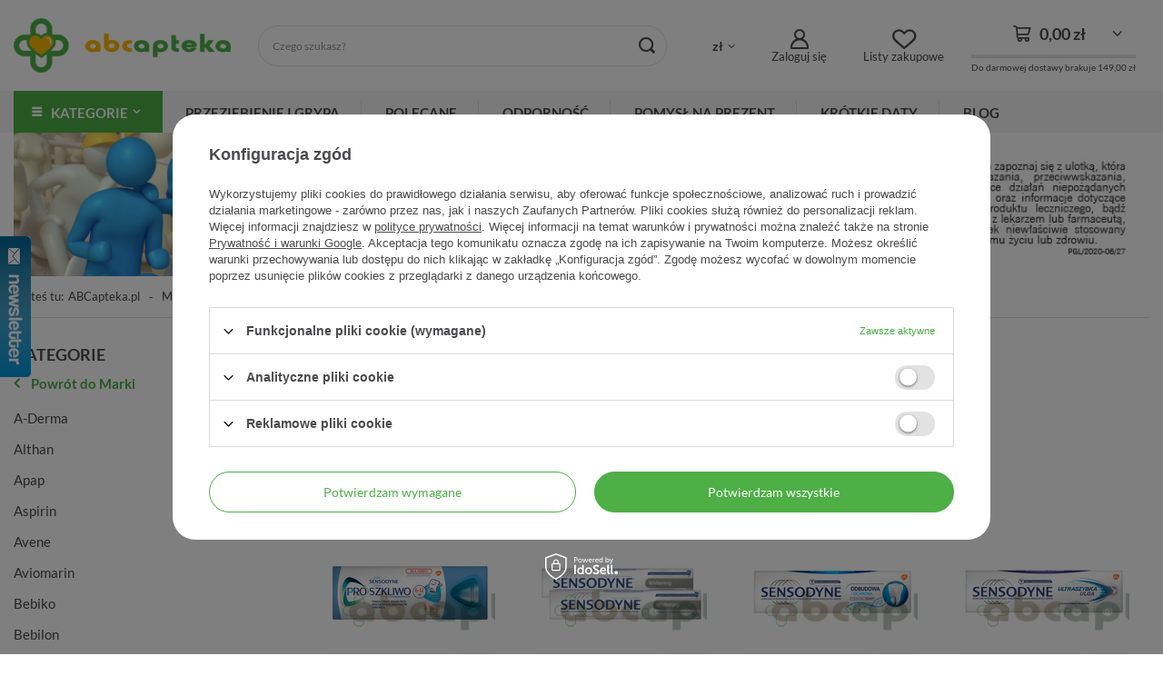

--- FILE ---
content_type: text/html; charset=utf-8
request_url: https://abcapteka.pl/pl/menu/marki/sensodyne-1272.html
body_size: 39135
content:
<!DOCTYPE html>
<html lang="pl" class="--freeShipping --vat --gross " ><head><meta name='viewport' content='user-scalable=no, initial-scale = 1.0, maximum-scale = 1.0, width=device-width, viewport-fit=cover'/> <link rel="preload" crossorigin="anonymous" as="font" href="/gfx/custom/fontello.woff?v=2"><meta http-equiv="Content-Type" content="text/html; charset=utf-8"><meta http-equiv="X-UA-Compatible" content="IE=edge"><title>Sensodyne | Marki w Apteka Internetowa ABCapteka.pl</title><meta name="keywords" content="Marki | Sensodyne | abcapteka, apteka internetowa, apteka, apteka online, apteka wysyłkowa, apteka rodzinna, apteka przejazd, ceny leków, leki bez recepty, kosmetyki, suplementy diety, emolium, bebilon, bebiko, biotebal, pharmaceris, vichy, bioderma, la roche-posay, avene, a-derma, ducray, elancyl, mustela"><meta name="description" content="Sensodyne | Marki"><link rel="icon" href="/gfx/pol/favicon.ico"><meta name="theme-color" content="#4daf46"><meta name="msapplication-navbutton-color" content="#4daf46"><meta name="apple-mobile-web-app-status-bar-style" content="#4daf46"><link rel="preload stylesheet" as="style" href="/gfx/pol/style.css.gzip?r=1698219692"><link rel="stylesheet" type="text/css" href="/gfx/pol/search_style.css.gzip?r=1698219693"><script>var app_shop={urls:{prefix:'data="/gfx/'.replace('data="', '')+'pol/',graphql:'/graphql/v1/'},vars:{priceType:'gross',priceTypeVat:true,productDeliveryTimeAndAvailabilityWithBasket:false,geoipCountryCode:'US',},txt:{priceTypeText:' brutto',},fn:{},fnrun:{},files:[],graphql:{}};const getCookieByName=(name)=>{const value=`; ${document.cookie}`;const parts = value.split(`; ${name}=`);if(parts.length === 2) return parts.pop().split(';').shift();return false;};if(getCookieByName('freeeshipping_clicked')){document.documentElement.classList.remove('--freeShipping');}if(getCookieByName('rabateCode_clicked')){document.documentElement.classList.remove('--rabateCode');}</script><meta name="robots" content="index,follow"><meta name="rating" content="general"><meta name="Author" content="ABCapteka.pl na bazie IdoSell (www.idosell.com/shop).">
<!-- Begin LoginOptions html -->

<style>
#client_new_social .service_item[data-name="service_Apple"]:before, 
#cookie_login_social_more .service_item[data-name="service_Apple"]:before,
.oscop_contact .oscop_login__service[data-service="Apple"]:before {
    display: block;
    height: 2.6rem;
    content: url('/gfx/standards/apple.svg?r=1743165583');
}
.oscop_contact .oscop_login__service[data-service="Apple"]:before {
    height: auto;
    transform: scale(0.8);
}
#client_new_social .service_item[data-name="service_Apple"]:has(img.service_icon):before,
#cookie_login_social_more .service_item[data-name="service_Apple"]:has(img.service_icon):before,
.oscop_contact .oscop_login__service[data-service="Apple"]:has(img.service_icon):before {
    display: none;
}
</style>

<!-- End LoginOptions html -->

<!-- Open Graph -->
<meta property="og:type" content="website"><meta property="og:url" content="https://abcapteka.pl/pl/menu/marki/sensodyne-1272.html
"><meta property="og:title" content="Sensodyne | Marki w Apteka Internetowa ABCapteka.pl"><meta property="og:description" content="Sensodyne | Marki"><meta property="og:site_name" content="ABCapteka.pl"><meta property="og:locale" content="pl_PL"><meta property="og:image" content="https://abcapteka.pl/hpeciai/0050a57d0f78c8537925bc6351936fad/pol_pl_Past-Sensodyne-Pro-Szkliwo-dla-dzieci-50-ml-16736_1.png"><meta property="og:image:width" content="338"><meta property="og:image:height" content="338"><link rel="manifest" href="https://abcapteka.pl/data/include/pwa/1/manifest.json?t=3"><meta name="apple-mobile-web-app-capable" content="yes"><meta name="apple-mobile-web-app-status-bar-style" content="black"><meta name="apple-mobile-web-app-title" content="abcapteka.pl"><link rel="apple-touch-icon" href="/data/include/pwa/1/icon-128.png"><link rel="apple-touch-startup-image" href="/data/include/pwa/1/logo-512.png" /><meta name="msapplication-TileImage" content="/data/include/pwa/1/icon-144.png"><meta name="msapplication-TileColor" content="#2F3BA2"><meta name="msapplication-starturl" content="/"><script type="application/javascript">var _adblock = true;</script><script async src="/data/include/advertising.js"></script><script type="application/javascript">var statusPWA = {
                online: {
                    txt: "Połączono z internetem",
                    bg: "#5fa341"
                },
                offline: {
                    txt: "Brak połączenia z internetem",
                    bg: "#eb5467"
                }
            }</script><script async type="application/javascript" src="/ajax/js/pwa_online_bar.js?v=1&r=6"></script><script >
window.dataLayer = window.dataLayer || [];
window.gtag = function gtag() {
dataLayer.push(arguments);
}
gtag('consent', 'default', {
'ad_storage': 'denied',
'analytics_storage': 'denied',
'ad_personalization': 'denied',
'ad_user_data': 'denied',
'wait_for_update': 500
});

gtag('set', 'ads_data_redaction', true);
</script><script id="iaiscript_1" data-requirements="W10=" data-ga4_sel="ga4script">
window.iaiscript_1 = `<${'script'}  class='google_consent_mode_update'>
gtag('consent', 'update', {
'ad_storage': 'denied',
'analytics_storage': 'denied',
'ad_personalization': 'denied',
'ad_user_data': 'denied'
});
</${'script'}>`;
</script>
<!-- End Open Graph -->

<link rel="canonical" href="https://abcapteka.pl/pl/menu/marki/sensodyne-1272.html" />

                <!-- Global site tag (gtag.js) -->
                <script  async src="https://www.googletagmanager.com/gtag/js?id=G-R8CP79V2GQ"></script>
                <script >
                    window.dataLayer = window.dataLayer || [];
                    window.gtag = function gtag(){dataLayer.push(arguments);}
                    gtag('js', new Date());
                    
                    gtag('config', 'G-R8CP79V2GQ');

                </script>
                            <!-- Google Tag Manager -->
                    <script >(function(w,d,s,l,i){w[l]=w[l]||[];w[l].push({'gtm.start':
                    new Date().getTime(),event:'gtm.js'});var f=d.getElementsByTagName(s)[0],
                    j=d.createElement(s),dl=l!='dataLayer'?'&l='+l:'';j.async=true;j.src=
                    'https://www.googletagmanager.com/gtm.js?id='+i+dl;f.parentNode.insertBefore(j,f);
                    })(window,document,'script','dataLayer','GTM-5ZQDM9C');</script>
            <!-- End Google Tag Manager -->
<!-- Begin additional html or js -->


<!--5|1|4-->
<script>
$.fn.getAjaxHotspot = app_shop.fn.hotspotAjaxInit = function (cols, callback, newWrapType) {

    var getHotspot = function ($this) {
        var currName = '';
        var currType = '';
        var currProdID = $('#projector_product_hidden').val() || '';

        var productsIDS = [];
        if ($('.basketedit_page').length) {
            $('.productslist_item').each(function () {
                productsIDS.push($(this).find('input[name*="product"]').val());
            });
        }

        ajax_hotspots.each(function () {
            var currHs = $(this);
            currName += currHs.attr('id') + ',';
            currType += currHs.data('pagetype') + ',';
        });
        currName = currName.replace(/,$/, '') || '';
        currType = currType.replace(/,$/, '') || '';
        if (!loaded)
            $.ajax({
                url: '/ajax/hotspots.php?action=get-hotspots-html&zones-names=' + currName + '&components=' + currName + '&zones-types=' + currType + '&product=' + currProdID + '&products=' + productsIDS.join(';'),
                dataType: 'json',
                async: false,
                beforeSend: function () {
                    loaded = true;
                    ajax_hotspots.addClass('load-content loaded');
                },
                success: function (json) {
                    ajax_hotspots.removeClass('load-content');
                    $.each(json, function (key, value) {
                        if (value) {
                            var currTarget = $('#' + key);
                            currTarget.replaceWith(value);

                            if (app_shop.vars.bLazy)
                                app_shop.vars.bLazy.revalidate();

                            currTarget = $('#' + key);

                            var targetWrapType = currTarget.find('div[data-wraptype]').data('wraptype');
                            var targetColNumber = currTarget.find('div[data-column]').data('column');

                            if (currTarget.find('.bxslider').length)
                                currTarget.find('.bxslider').bxSlider({
                                    pagerCustom: '#bx-pager',
                                    randomStart: true,
                                    controls: false,
                                    touchEnabled: false
                                });
                            else
                            if (newWrapType === true && targetWrapType && targetColNumber) {
                                currTarget.find('div[data-column]').wrapProducts();
                            } else if (currTarget.data('wrap') != 'not' && cols) {
                                if (hotspotAjaxWrapType)
                                    currTarget.find('.products_wrapper').separateElements({
                                        numCol: cols
                                    });
                                else
                                    currTarget.find('.products_wrapper').wrappTableLayout({
                                        numCol: cols
                                    });
                            }
                            currTarget.find('.align_row').iai_align();
                        } else
                            $('#' + key).remove();

                        if (callback)
                            callback($('#' + key));
                    });

                },
                error: function () {
                    ajax_hotspots.removeClass('load-content');
                    ajax_hotspots.remove();
                }
            });
    }

    var ajax_hotspots = $('div[data-ajaxload=true]:not(.loaded)');
    var loaded = false;
    app_shop.vars.hotspot_ajax = [];
    ajax_hotspots.each(function () {
        app_shop.vars.hotspot_ajax.push($(this).attr('id'));
    });

    if (this[0]) {
        getHotspot(this[0]);
    } else {
        if ($('.main_page').length) {
            getHotspot($(this));
        } else {
         //   ajax_hotspots.bind('inview', function (event, visible) {
console.log('new visible');
              //  if (visible == true) {
                    getHotspot($(this));
                    $(this).unbind('inview');
          //      }
       //     });
        }

    }
};</script>
<!--6|1|4-->
<style>
.parralax-window, .parallax-mirror{display:none;}
@media only screen and (min-width: 1590px){
#bn2_3{right: calc(50% + 585px); left:auto;}
#bn2_4{left: calc(50% + 585px); right:auto;}
}
@media only screen and (min-width: 1365px) and (min-height:768px) {
#bn2_3, #bn2_4{display:block;}
}
.bookmarklets_label{display:none;}
</style>
<!--7|1|3-->
<style type="text/css">
.projector_price_yousave{
display: none;
}
#menu_preloader_add a.menu_preloader_add_btn_close {
    background: #fbb900;
    border: 1px solid #fbb900;
    color: #fff !important;
}
a.btn-large.menu_preloader_btn_add {
    color: #fbb900 !important;
    background: none;
}
</style>

<!-- End additional html or js -->
<script>(function(w,d,s,i,dl){w._ceneo = w._ceneo || function () {
w._ceneo.e = w._ceneo.e || []; w._ceneo.e.push(arguments); };
w._ceneo.e = w._ceneo.e || [];dl=dl===undefined?"dataLayer":dl;
const f = d.getElementsByTagName(s)[0], j = d.createElement(s); j.defer = true;
j.src = "https://ssl.ceneo.pl/ct/v5/script.js?accountGuid=" + i + "&t=" +
Date.now() + (dl ? "&dl=" + dl : ""); f.parentNode.insertBefore(j, f);
})(window, document, "script", "689e5520-c1cb-4562-b1cb-a663f58a12c5");</script>
<link rel="preload" as="image" media="(max-width: 420px)" href="/hpeciai/9929fcc56b04da719fc6a222e3f39949/pol_is_Past-Sensodyne-Pro-Szkliwo-dla-dzieci-50-ml-16736png"><link rel="preload" as="image" media="(min-width: 420.1px)" href="/hpeciai/3dd8719853b81ec9276e0932320d80d1/pol_il_Past-Sensodyne-Pro-Szkliwo-dla-dzieci-50-ml-16736png"><link rel="preload" as="image" media="(max-width: 420px)" href="/hpeciai/fd0d6ac910fce683238d6e43b008a2d7/pol_is_Past-SENSODYNE-Whitening-75-ml-12864png"><link rel="preload" as="image" media="(min-width: 420.1px)" href="/hpeciai/592286d873988918c0797281756b2ba7/pol_il_Past-SENSODYNE-Whitening-75-ml-12864png"></head><body><div id="container" class="search_page container max-width-1200"><header class=" commercial_banner"><script class="ajaxLoad">
                app_shop.vars.vat_registered = "true";
                app_shop.vars.currency_format = "###,##0.00";
                
                    app_shop.vars.currency_before_value = false;
                
                    app_shop.vars.currency_space = true;
                
                app_shop.vars.symbol = "zł";
                app_shop.vars.id= "PLN";
                app_shop.vars.baseurl = "http://abcapteka.pl/";
                app_shop.vars.sslurl= "https://abcapteka.pl/";
                app_shop.vars.curr_url= "%2Fpl%2Fmenu%2Fmarki%2Fsensodyne-1272.html";
                

                var currency_decimal_separator = ',';
                var currency_grouping_separator = ' ';

                
                    app_shop.vars.blacklist_extension = ["exe","com","swf","js","php"];
                
                    app_shop.vars.blacklist_mime = ["application/javascript","application/octet-stream","message/http","text/javascript","application/x-deb","application/x-javascript","application/x-shockwave-flash","application/x-msdownload"];
                
                    app_shop.urls.contact = "/pl/contact.html";
                </script><div id="viewType" style="display:none"></div><div id="logo" class="d-flex align-items-center"><a href="/" target="_self"><img src="/data/gfx/mask/pol/logo_1_big.png" alt="Apteka Internetowa ABCapteka.pl" width="308" height="78"></a></div><form action="https://abcapteka.pl/pl/search.html" method="get" id="menu_search" class="menu_search"><a href="#showSearchForm" class="menu_search__mobile"></a><div class="menu_search__block"><div class="menu_search__item --input"><input class="menu_search__input" type="text" name="text" autocomplete="off" placeholder="Czego szukasz?"><button class="menu_search__submit" type="submit"></button></div><div class="menu_search__item --results search_result"></div></div></form><div id="menu_settings" class="align-items-center justify-content-center justify-content-lg-end"><div class="open_trigger"><span class="d-none d-md-inline-block flag_txt">zł</span><div class="menu_settings_wrapper d-md-none"><div class="menu_settings_inline"><div class="menu_settings_header">
								Język i waluta: 
							</div><div class="menu_settings_content"><span class="menu_settings_flag flag flag_pol"></span><strong class="menu_settings_value"><span class="menu_settings_language">pl</span><span> | </span><span class="menu_settings_currency">zł</span></strong></div></div><div class="menu_settings_inline"><div class="menu_settings_header">
								Dostawa do: 
							</div><div class="menu_settings_content"><strong class="menu_settings_value">Polska</strong></div></div></div><i class="icon-angle-down d-none d-md-inline-block"></i></div><form action="https://abcapteka.pl/pl/settings.html" method="post"><ul><li><div class="form-group"><label for="menu_settings_curr">Waluta</label><div class="select-after"><select class="form-control" name="curr" id="menu_settings_curr"><option value="PLN" selected>zł</option><option value="EUR">€ (1 zł = 0.2495€)
															</option><option value="GBP">£ (1 zł = 0.2162£)
															</option><option value="USD">$ (1 zł = 0.2896$)
															</option></select></div></div><div class="form-group"><label for="menu_settings_country">Dostawa do</label><div class="select-after"><select class="form-control" name="country" id="menu_settings_country"><option value="1143020016">Austria</option><option value="1143020022">Belgia</option><option value="1143020033">Bułgaria</option><option value="1143020038">Chorwacja</option><option value="1143020041">Czechy</option><option value="1143020042">Dania</option><option value="1143020051">Estonia</option><option value="1143020056">Finlandia</option><option value="1143020057">Francja</option><option value="1143020062">Grecja</option><option value="1143020075">Hiszpania</option><option value="1143020076">Holandia</option><option value="1143020083">Irlandia</option><option value="1143020116">Litwa</option><option value="1143020118">Łotwa</option><option value="1143020117">Luksembourg</option><option value="1143020143">Niemcy</option><option selected value="1143020003">Polska</option><option value="1143020163">Portugalia</option><option value="1143020169">Rumunia</option><option value="1143020182">Słowacja</option><option value="1143020183">Słowenia</option><option value="1143020193">Szwecja</option><option value="1143020217">Węgry</option><option value="1143020220">Włochy</option></select></div></div></li><li class="buttons"><button class="btn --solid --large" type="submit">
								Zastosuj zmiany
							</button></li></ul></form><div id="menu_additional"><a class="account_link" href="https://abcapteka.pl/pl/login.html">Zaloguj się</a><div class="shopping_list_top" data-empty="true"><a href="https://abcapteka.pl/pl/shoppinglist" class="wishlist_link slt_link">Listy zakupowe</a><div class="slt_lists"><ul class="slt_lists__nav"><li class="slt_lists__nav_item" data-list_skeleton="true" data-list_id="true" data-shared="true"><a class="slt_lists__nav_link" data-list_href="true"><span class="slt_lists__nav_name" data-list_name="true"></span><span class="slt_lists__count" data-list_count="true">0</span></a></li></ul><span class="slt_lists__empty">Dodaj do nich produkty, które lubisz i chcesz kupić później.</span></div></div></div></div><a class="account_link_mobile" data-empty="false" href="https://abcapteka.pl/pl/login.html"></a><div class="shopping_list_top_mobile" data-empty="true"><a href="https://abcapteka.pl/pl/shoppinglist" class="sltm_link"></a></div><div class="sl_choose sl_dialog"><div class="sl_choose__wrapper sl_dialog__wrapper"><div class="sl_choose__item --top sl_dialog_close mb-2"><strong class="sl_choose__label">Zapisz na liście zakupowej</strong></div><div class="sl_choose__item --lists" data-empty="true"><div class="sl_choose__list f-group --radio m-0 d-md-flex align-items-md-center justify-content-md-between" data-list_skeleton="true" data-list_id="true" data-shared="true"><input type="radio" name="add" class="sl_choose__input f-control" id="slChooseRadioSelect" data-list_position="true"><label for="slChooseRadioSelect" class="sl_choose__group_label f-label py-4" data-list_position="true"><span class="sl_choose__sub d-flex align-items-center"><span class="sl_choose__name" data-list_name="true"></span><span class="sl_choose__count" data-list_count="true">0</span></span></label><button type="button" class="sl_choose__button --desktop btn --solid">Zapisz</button></div></div><div class="sl_choose__item --create sl_create mt-4"><a href="#new" class="sl_create__link  align-items-center">Stwórz nową listę zakupową</a><form class="sl_create__form align-items-center"><div class="sl_create__group f-group --small mb-0"><input type="text" class="sl_create__input f-control" required="required"><label class="sl_create__label f-label">Nazwa nowej listy</label></div><button type="submit" class="sl_create__button btn --solid ml-2 ml-md-3">Utwórz listę</button></form></div><div class="sl_choose__item --mobile mt-4 d-flex justify-content-center d-md-none"><button class="sl_choose__button --mobile btn --solid --large">Zapisz</button></div></div></div><div id="menu_basket" class="topBasket"><a class="topBasket__sub" href="/basketedit.php"><span class="badge badge-info"></span><strong class="topBasket__price" style="display: none;">0,00 zł</strong></a><div class="shipping_counter"><div class="basket_free_delivery_o3"><span class="shipping_line" data-basket_price="0.00" data-shippinglimit_price="149.00"></span><div>Do darmowej dostawy brakuje <span class="shipping_price_opt">149,00 zł</span></div></div></div><div class="topBasket__details --products" style="display: none;"><div class="topBasket__block --labels"><label class="topBasket__item --name">Produkt</label><label class="topBasket__item --sum">Ilość</label><label class="topBasket__item --prices">Cena</label></div><div class="topBasket__block --products"></div></div><div class="topBasket__details --shipping" style="display: none;"><span class="topBasket__name">Koszt dostawy od</span><span id="shipppingCost"></span></div><script>
						app_shop.vars.cache_html = true;
					</script></div><nav id="menu_categories" class="wide"><button type="button" class="navbar-toggler"><i class="icon-reorder"></i></button><div class="navbar-collapse" id="menu_navbar"><ul class="navbar-nav"><li class="nav-item main-categories"><span class="nav-link">Kategorie</span><ul class="navbar-subnav"><li class="nav-item"><a  href="/pl/menu/prezent-dla-mamy-3511.html" target="_self" title="Prezent dla Mamy" class="nav-link" >Prezent dla Mamy</a></li><li class="nav-item"><a  href="/Polecane-spromo-pol.html" target="_self" title="Polecane" class="nav-link" >Polecane</a></li><li class="nav-item"><a  href="https://abcapteka.pl/pl/newproducts/nowosc.html" target="_self" title="Nowości" class="nav-link" >Nowości</a></li><li class="nav-item"><a  href="/Popularne-sbestseller-pol.html?bestseller=y" target="_self" title="Popularne" class="nav-link" >Popularne</a></li><li class="nav-item"><a  href="https://abcapteka.pl/pl/discounts/przecena.html" target="_self" title="Krótkie daty" class="nav-link" >Krótkie daty</a></li><li class="nav-item"><a  href="/pl/menu/ochrona-przeciwwirusowa-1254.html" target="_self" title="Ochrona przeciwwirusowa" class="nav-link" >Ochrona przeciwwirusowa</a></li><li class="nav-item --extend"><a  href="/pl/menu/pomysl-na-prezent-1240.html" target="_self" title="Pomysł na prezent" class="nav-link" >Pomysł na prezent<span><i class="icon-chevron-right"></i></span></a><ul class="navbar-subsubnav" style="display:none"><li class="nav-item empty"><a  href="/pl/menu/pomysl-na-prezent/dla-niej-1241.html" target="_self" title="Dla Niej" class="nav-link" >Dla Niej</a></li><li class="nav-item empty"><a  href="/pl/menu/pomysl-na-prezent/dla-niego-1242.html" target="_self" title="Dla Niego" class="nav-link" >Dla Niego</a></li><li class="nav-item empty"><a  href="/pl/menu/pomysl-na-prezent/dla-dziecka-1243.html" target="_self" title="Dla Dziecka" class="nav-link" >Dla Dziecka</a></li><li class="nav-item empty"><a  href="/pl/menu/pomysl-na-prezent/dla-seniora-1244.html" target="_self" title="Dla Seniora" class="nav-link" >Dla Seniora</a></li></ul></li><li class="nav-item --extend"><a  href="/pl/menu/leki-i-suplementy-diety-bez-recepty-404.html" target="_self" title="Leki i suplementy diety bez recepty " class="nav-link" >Leki i suplementy diety bez recepty <span><i class="icon-chevron-right"></i></span></a><ul class="navbar-subsubnav" style="display:none"><li class="nav-item"><a  href="/pl/menu/leki-i-suplementy-diety-bez-recepty/leki-przeciwalergiczne-405.html" target="_self" title="Leki przeciwalergiczne" class="nav-link" >Leki przeciwalergiczne</a><ul class="navbar-subsubsubnav"><li class="nav-item"><a  href="/pl/menu/leki-i-suplementy-diety-bez-recepty/leki-przeciwalergiczne/aerozole-krople-406.html" target="_self" title="Aerozole/krople" class="nav-link" >Aerozole/krople</a></li><li class="nav-item"><a  href="/pl/menu/leki-i-suplementy-diety-bez-recepty/leki-przeciwalergiczne/tabletki-kapsulki-407.html" target="_self" title="Tabletki/kapsułki" class="nav-link" >Tabletki/kapsułki</a></li><li class="nav-item"><a  href="/pl/menu/leki-i-suplementy-diety-bez-recepty/leki-przeciwalergiczne/syropy-974.html" target="_self" title="Syropy" class="nav-link" >Syropy</a></li></ul></li><li class="nav-item"><a  href="/pl/menu/leki-i-suplementy-diety-bez-recepty/leki-przeciwbolowe-466.html" target="_self" title="Leki przeciwbólowe" class="nav-link" >Leki przeciwbólowe</a><ul class="navbar-subsubsubnav"><li class="nav-item"><a  href="/pl/menu/leki-i-suplementy-diety-bez-recepty/leki-przeciwbolowe/czopki-przeciwbolowe-bez-recepty-467.html" target="_self" title="Czopki przeciwbólowe bez recepty" class="nav-link" >Czopki przeciwbólowe bez recepty</a></li><li class="nav-item"><a  href="/pl/menu/leki-i-suplementy-diety-bez-recepty/leki-przeciwbolowe/masci-i-zele-przeciwbolowe-i-przeciwzapalne-bez-recepty-468.html" target="_self" title="Maści i żele przeciwbólowe i przeciwzapalne bez recepty" class="nav-link" >Maści i żele przeciwbólowe i przeciwzapalne bez recepty</a></li><li class="nav-item"><a  href="/pl/menu/leki-i-suplementy-diety-bez-recepty/leki-przeciwbolowe/plastry-przeciwbolowe-i-przeciwzapalne-bez-recepty-469.html" target="_self" title="Plastry przeciwbólowe i przeciwzapalne bez recepty" class="nav-link" >Plastry przeciwbólowe i przeciwzapalne bez recepty</a></li><li class="nav-item"><a  href="/pl/menu/leki-i-suplementy-diety-bez-recepty/leki-przeciwbolowe/tabletki-kapsulki-470.html" target="_self" title="Tabletki/kapsułki" class="nav-link" >Tabletki/kapsułki</a></li><li class="nav-item"><a  href="/pl/menu/leki-i-suplementy-diety-bez-recepty/leki-przeciwbolowe/saszetki-przeciwbolowe-i-przeciwzapalne-bez-recepty-471.html" target="_self" title="Saszetki przeciwbólowe i przeciwzapalne bez recepty" class="nav-link" >Saszetki przeciwbólowe i przeciwzapalne bez recepty</a></li><li class="nav-item"><a  href="/pl/menu/leki-i-suplementy-diety-bez-recepty/leki-przeciwbolowe/syropy-przeciwbolowe-i-przeciwzapalne-bez-recepty-472.html" target="_self" title="Syropy przeciwbólowe i przeciwzapalne bez recepty" class="nav-link" >Syropy przeciwbólowe i przeciwzapalne bez recepty</a></li></ul></li><li class="nav-item"><a  href="/pl/menu/leki-i-suplementy-diety-bez-recepty/suplementy-dla-cukrzykow-409.html" target="_self" title="Suplementy dla cukrzyków " class="nav-link" >Suplementy dla cukrzyków </a><ul class="navbar-subsubsubnav"><li class="nav-item"><a  href="/pl/menu/leki-i-suplementy-diety-bez-recepty/suplementy-dla-cukrzykow/glukometry-i-lancety-do-glukometru-410.html" target="_self" title="Glukometry i lancety do glukometru" class="nav-link" >Glukometry i lancety do glukometru</a></li><li class="nav-item"><a  href="/pl/menu/leki-i-suplementy-diety-bez-recepty/suplementy-dla-cukrzykow/paski-do-glukometru-411.html" target="_self" title="Paski do glukometru" class="nav-link" >Paski do glukometru</a></li><li class="nav-item"><a  href="/pl/menu/leki-i-suplementy-diety-bez-recepty/suplementy-dla-cukrzykow/slodziki-dla-cukrzykow-diabetykow-412.html" target="_self" title="Słodziki dla cukrzyków (diabetyków)" class="nav-link" >Słodziki dla cukrzyków (diabetyków)</a></li><li class="nav-item"><a  href="/pl/menu/leki-i-suplementy-diety-bez-recepty/suplementy-dla-cukrzykow/glukoza-w-zelu-dla-cukrzykow-diabetykow-413.html" target="_self" title="Glukoza w żelu dla cukrzyków (diabetyków)" class="nav-link" >Glukoza w żelu dla cukrzyków (diabetyków)</a></li><li class="nav-item"><a  href="/pl/menu/leki-i-suplementy-diety-bez-recepty/suplementy-dla-cukrzykow/preparaty-i-produktu-bez-cukru-dla-diabetykow-cukrzykow-414.html" target="_self" title="Preparaty i produktu bez cukru dla diabetyków (cukrzyków)" class="nav-link" >Preparaty i produktu bez cukru dla diabetyków (cukrzyków)</a></li><li class="nav-item"><a  href="/pl/menu/leki-i-suplementy-diety-bez-recepty/suplementy-dla-cukrzykow/suplementy-i-produkty-regulujace-poziom-cukru-we-krwi-dla-diabetykow-cukrzykow-415.html" target="_self" title="Suplementy i produkty regulujące poziom cukru we krwi dla diabetyków (cukrzyków)" class="nav-link" >Suplementy i produkty regulujące poziom cukru we krwi dla diabetyków (cukrzyków)</a></li><li class="nav-item"><a  href="/pl/menu/leki-i-suplementy-diety-bez-recepty/suplementy-dla-cukrzykow/ala-kwas-alfa-liponowy-416.html" target="_self" title="ALA - kwas alfa-liponowy" class="nav-link" >ALA - kwas alfa-liponowy</a></li></ul></li><li class="nav-item"><a  href="/pl/menu/leki-i-suplementy-diety-bez-recepty/tabletki-na-odchudzanie-417.html" target="_self" title="Tabletki na odchudzanie " class="nav-link" >Tabletki na odchudzanie </a><ul class="navbar-subsubsubnav"><li class="nav-item"><a  href="/pl/menu/leki-i-suplementy-diety-bez-recepty/tabletki-na-odchudzanie/leki-na-oczyszczanie-organizmu-z-toksyn-419.html" target="_self" title="Leki na oczyszczanie organizmu z toksyn" class="nav-link" >Leki na oczyszczanie organizmu z toksyn</a></li><li class="nav-item"><a  href="/pl/menu/leki-i-suplementy-diety-bez-recepty/tabletki-na-odchudzanie/suplementy-i-produkty-wspomagajace-odchudzanie-420.html" target="_self" title="Suplementy i produkty wspomagające odchudzanie" class="nav-link" >Suplementy i produkty wspomagające odchudzanie</a></li><li class="nav-item"><a  href="/pl/menu/leki-i-suplementy-diety-bez-recepty/tabletki-na-odchudzanie/kwas-linolowy-cla-na-odchudzanie-421.html" target="_self" title="Kwas linolowy CLA na odchudzanie" class="nav-link" >Kwas linolowy CLA na odchudzanie</a></li><li class="nav-item"><a  href="/pl/menu/leki-i-suplementy-diety-bez-recepty/tabletki-na-odchudzanie/l-karnityna-wspomagajaca-odchudzanie-422.html" target="_self" title="L-karnityna wspomagająca odchudzanie" class="nav-link" >L-karnityna wspomagająca odchudzanie</a></li><li class="nav-item"><a  href="/pl/menu/leki-i-suplementy-diety-bez-recepty/tabletki-na-odchudzanie/fat-burnery-termogeniki-423.html" target="_self" title="Fat burnery - termogeniki" class="nav-link" >Fat burnery - termogeniki</a></li><li class="nav-item"><a  href="/pl/menu/leki-i-suplementy-diety-bez-recepty/tabletki-na-odchudzanie/blonnik-w-tabletkach-i-proszku-na-odchudzanie-424.html" target="_self" title="Błonnik w tabletkach i proszku na odchudzanie" class="nav-link" >Błonnik w tabletkach i proszku na odchudzanie</a></li><li class="nav-item"><a  href="/pl/menu/leki-i-suplementy-diety-bez-recepty/tabletki-na-odchudzanie/zielona-herbata-na-odchudzanie-425.html" target="_self" title="Zielona herbata na odchudzanie" class="nav-link" >Zielona herbata na odchudzanie</a></li><li class="nav-item"><a  href="/pl/menu/leki-i-suplementy-diety-bez-recepty/tabletki-na-odchudzanie/zielony-jeczmien-na-odchudzanie-426.html" target="_self" title="Zielony jęczmień na odchudzanie" class="nav-link" >Zielony jęczmień na odchudzanie</a></li><li class="nav-item"><a  href="/pl/menu/leki-i-suplementy-diety-bez-recepty/tabletki-na-odchudzanie/leki-i-preparaty-na-cellulit-427.html" target="_self" title="Leki i preparaty na cellulit" class="nav-link" >Leki i preparaty na cellulit</a></li></ul></li><li class="nav-item empty"><a  href="/pl/menu/leki-i-suplementy-diety-bez-recepty/choroba-lokomocyjna-435.html" target="_self" title="Choroba lokomocyjna" class="nav-link" >Choroba lokomocyjna</a></li><li class="nav-item empty"><a  href="/pl/menu/leki-i-suplementy-diety-bez-recepty/kac-408.html" target="_self" title="Kac" class="nav-link" >Kac</a></li><li class="nav-item"><a  href="/pl/menu/leki-i-suplementy-diety-bez-recepty/odpornosc-452.html" target="_self" title="Odporność" class="nav-link" >Odporność</a><ul class="navbar-subsubsubnav"><li class="nav-item"><a  href="/pl/menu/leki-i-suplementy-diety-bez-recepty/odpornosc/kwasy-omega-3-453.html" target="_self" title="Kwasy omega-3" class="nav-link" >Kwasy omega-3</a></li><li class="nav-item"><a  href="/pl/menu/leki-i-suplementy-diety-bez-recepty/odpornosc/oleje-454.html" target="_self" title="Oleje" class="nav-link" >Oleje</a></li><li class="nav-item"><a  href="/pl/menu/leki-i-suplementy-diety-bez-recepty/odpornosc/probiotyki-prebiotyki-652.html" target="_self" title="Probiotyki, prebiotyki" class="nav-link" >Probiotyki, prebiotyki</a></li><li class="nav-item"><a  href="/pl/menu/leki-i-suplementy-diety-bez-recepty/odpornosc/cynk-selen-457.html" target="_self" title="Cynk, selen" class="nav-link" >Cynk, selen</a></li><li class="nav-item"><a  href="/pl/menu/leki-i-suplementy-diety-bez-recepty/odpornosc/pozostale-458.html" target="_self" title="Pozostałe" class="nav-link" >Pozostałe</a></li><li class="nav-item"><a  href="/pl/menu/leki-i-suplementy-diety-bez-recepty/odpornosc/aloes-459.html" target="_self" title="Aloes" class="nav-link" >Aloes</a></li><li class="nav-item"><a  href="/pl/menu/leki-i-suplementy-diety-bez-recepty/odpornosc/czosnek-460.html" target="_self" title="Czosnek" class="nav-link" >Czosnek</a></li></ul></li><li class="nav-item"><a  href="/pl/menu/leki-i-suplementy-diety-bez-recepty/pamiec-i-koncentracja-461.html" target="_self" title="Pamięć i koncentracja" class="nav-link" >Pamięć i koncentracja</a><ul class="navbar-subsubsubnav"><li class="nav-item"><a  href="/pl/menu/leki-i-suplementy-diety-bez-recepty/pamiec-i-koncentracja/preparaty-z-lecytyna-462.html" target="_self" title="Preparaty z lecytyną" class="nav-link" >Preparaty z lecytyną</a></li><li class="nav-item"><a  href="/pl/menu/leki-i-suplementy-diety-bez-recepty/pamiec-i-koncentracja/preparaty-z-milorzebem-463.html" target="_self" title="Preparaty z miłorzębem" class="nav-link" >Preparaty z miłorzębem</a></li><li class="nav-item"><a  href="/pl/menu/leki-i-suplementy-diety-bez-recepty/pamiec-i-koncentracja/pozostale-464.html" target="_self" title="Pozostałe" class="nav-link" >Pozostałe</a></li></ul></li><li class="nav-item empty"><a  href="/pl/menu/leki-i-suplementy-diety-bez-recepty/preparaty-zywieniowe-465.html" target="_self" title="Preparaty żywieniowe" class="nav-link" >Preparaty żywieniowe</a></li><li class="nav-item"><a  href="/pl/menu/leki-i-suplementy-diety-bez-recepty/przeziebienie-i-grypa-473.html" target="_self" title="Przeziębienie i grypa" class="nav-link" >Przeziębienie i grypa</a><ul class="navbar-subsubsubnav"><li class="nav-item"><a  href="/pl/menu/leki-i-suplementy-diety-bez-recepty/przeziebienie-i-grypa/bol-gardla-chrypa-474.html" target="_self" title="Ból gardła, chrypa" class="nav-link" >Ból gardła, chrypa</a></li><li class="nav-item"><a  href="/pl/menu/leki-i-suplementy-diety-bez-recepty/przeziebienie-i-grypa/bol-i-goraczka-478.html" target="_self" title="Ból i gorączka" class="nav-link" >Ból i gorączka</a></li><li class="nav-item"><a  href="/pl/menu/leki-i-suplementy-diety-bez-recepty/przeziebienie-i-grypa/zatoki-482.html" target="_self" title="Zatoki" class="nav-link" >Zatoki</a></li><li class="nav-item"><a  href="/pl/menu/leki-i-suplementy-diety-bez-recepty/przeziebienie-i-grypa/kaszel-483.html" target="_self" title="Kaszel" class="nav-link" >Kaszel</a></li><li class="nav-item"><a  href="/pl/menu/leki-i-suplementy-diety-bez-recepty/przeziebienie-i-grypa/katar-486.html" target="_self" title="Katar" class="nav-link" >Katar</a></li><li class="nav-item"><a  href="/pl/menu/leki-i-suplementy-diety-bez-recepty/przeziebienie-i-grypa/preparaty-przeciwwirusowe-494.html" target="_self" title="Preparaty przeciwwirusowe" class="nav-link" >Preparaty przeciwwirusowe</a></li><li class="nav-item"><a  href="/pl/menu/leki-i-suplementy-diety-bez-recepty/przeziebienie-i-grypa/odpornosc-495.html" target="_self" title="Odporność" class="nav-link" >Odporność</a></li><li class="nav-item"><a  href="/pl/menu/leki-i-suplementy-diety-bez-recepty/przeziebienie-i-grypa/zapalenie-ucha-976.html" target="_self" title="Zapalenie ucha" class="nav-link" >Zapalenie ucha</a></li><li class="nav-item"><a  href="/pl/menu/leki-i-suplementy-diety-bez-recepty/przeziebienie-i-grypa/inhalacje-994.html" target="_self" title="Inhalacje" class="nav-link" >Inhalacje</a></li><li class="nav-item"><a  href="/pl/menu/leki-i-suplementy-diety-bez-recepty/przeziebienie-i-grypa/testy-diagnostyczne-grypa-rsv-covid-19-3492.html" target="_self" title="Testy diagnostyczne grypa, RSV, Covid-19" class="nav-link" >Testy diagnostyczne grypa, RSV, Covid-19</a></li></ul></li><li class="nav-item"><a  href="/pl/menu/leki-i-suplementy-diety-bez-recepty/problemy-skorne-504.html" target="_self" title="Problemy skórne" class="nav-link" >Problemy skórne</a><ul class="navbar-subsubsubnav more"><li class="nav-item"><a  href="/pl/menu/leki-i-suplementy-diety-bez-recepty/problemy-skorne/tradzik-505.html" target="_self" title="Trądzik" class="nav-link" >Trądzik</a></li><li class="nav-item"><a  href="/pl/menu/leki-i-suplementy-diety-bez-recepty/problemy-skorne/blizny-rozstepy-506.html" target="_self" title="Blizny, rozstępy" class="nav-link" >Blizny, rozstępy</a></li><li class="nav-item"><a  href="/pl/menu/leki-i-suplementy-diety-bez-recepty/problemy-skorne/grzybica-507.html" target="_self" title="Grzybica" class="nav-link" >Grzybica</a></li><li class="nav-item"><a  href="/pl/menu/leki-i-suplementy-diety-bez-recepty/problemy-skorne/lupiez-lojotok-508.html" target="_self" title="Łupież, łojotok" class="nav-link" >Łupież, łojotok</a></li><li class="nav-item"><a  href="/pl/menu/leki-i-suplementy-diety-bez-recepty/problemy-skorne/skora-naczynkowa-tradzik-rozowaty-509.html" target="_self" title="Skóra naczynkowa, trądzik różowaty" class="nav-link" >Skóra naczynkowa, trądzik różowaty</a></li><li class="nav-item"><a  href="/pl/menu/leki-i-suplementy-diety-bez-recepty/problemy-skorne/azs-egzema-luszczyca-510.html" target="_self" title="AZS, egzema, łuszczyca" class="nav-link" >AZS, egzema, łuszczyca</a></li><li class="nav-item"><a  href="/pl/menu/leki-i-suplementy-diety-bez-recepty/problemy-skorne/nadmierna-potliwosc-511.html" target="_self" title="Nadmierna potliwość" class="nav-link" >Nadmierna potliwość</a></li><li class="nav-item"><a  href="/pl/menu/leki-i-suplementy-diety-bez-recepty/problemy-skorne/kurzajki-brodawki-odciski-512.html" target="_self" title="Kurzajki, brodawki, odciski" class="nav-link" >Kurzajki, brodawki, odciski</a></li><li class="nav-item"><a  href="/pl/menu/leki-i-suplementy-diety-bez-recepty/problemy-skorne/opryszczka-513.html" target="_self" title="Opryszczka" class="nav-link" >Opryszczka</a></li><li class="nav-item"><a  href="/pl/menu/leki-i-suplementy-diety-bez-recepty/problemy-skorne/ospa-1373.html" target="_self" title="Ospa" class="nav-link" >Ospa</a></li><li class="nav-item"><a  href="/pl/menu/leki-i-suplementy-diety-bez-recepty/problemy-skorne/rany-oparzenia-odlezyny-514.html" target="_self" title="Rany, oparzenia, odleżyny" class="nav-link" >Rany, oparzenia, odleżyny</a></li><li class="nav-item"><a  href="/pl/menu/leki-i-suplementy-diety-bez-recepty/problemy-skorne/wszawica-i-swierzb-515.html" target="_self" title="Wszawica i świerzb" class="nav-link" >Wszawica i świerzb</a></li><li class="nav-item"><a  href="/pl/menu/leki-i-suplementy-diety-bez-recepty/problemy-skorne/preparaty-na-owady-516.html" target="_self" title="Preparaty na owady" class="nav-link" >Preparaty na owady</a></li><li class="nav-item"><a  href="/pl/menu/leki-i-suplementy-diety-bez-recepty/problemy-skorne/zajady-517.html" target="_self" title="Zajady" class="nav-link" >Zajady</a></li><li class="nav-item"><a  href="/pl/menu/leki-i-suplementy-diety-bez-recepty/problemy-skorne/przebarwienia-874.html" target="_self" title="Przebarwienia" class="nav-link" >Przebarwienia</a></li><li class="nav-item"><a  href="/pl/menu/leki-i-suplementy-diety-bez-recepty/problemy-skorne/wypadanie-wlosow-988.html" target="_self" title="Wypadanie włosów" class="nav-link" >Wypadanie włosów</a></li><li class="nav-item"><a  href="/pl/menu/leki-i-suplementy-diety-bez-recepty/problemy-skorne/ukaszenia-owadow-993.html" target="_self" title="Ukąszenia owadów" class="nav-link" >Ukąszenia owadów</a></li><li class="nav-item --extend"><a href="" class="nav-link" txt_alt="- Zwiń">Rozwiń więcej</a></li></ul></li><li class="nav-item empty"><a  href="/pl/menu/leki-i-suplementy-diety-bez-recepty/leki-na-rzucenie-palenia-518.html" target="_self" title="Leki na rzucenie palenia" class="nav-link" >Leki na rzucenie palenia</a></li><li class="nav-item"><a  href="/pl/menu/leki-i-suplementy-diety-bez-recepty/sex-i-antykoncepcja-428.html" target="_self" title="Sex i Antykoncepcja" class="nav-link" >Sex i Antykoncepcja</a><ul class="navbar-subsubsubnav"><li class="nav-item"><a  href="/pl/menu/leki-i-suplementy-diety-bez-recepty/sex-i-antykoncepcja/wkladki-antykoncepcyjne-429.html" target="_self" title="Wkładki antykoncepcyjne" class="nav-link" >Wkładki antykoncepcyjne</a></li><li class="nav-item"><a  href="/pl/menu/leki-i-suplementy-diety-bez-recepty/sex-i-antykoncepcja/prezerwatywy-kondomy-nawilzane-stymulujace-430.html" target="_self" title="Prezerwatywy (kondomy) - nawilżane, stymulujące" class="nav-link" >Prezerwatywy (kondomy) - nawilżane, stymulujące</a></li><li class="nav-item"><a  href="/pl/menu/leki-i-suplementy-diety-bez-recepty/sex-i-antykoncepcja/preparaty-nawilzajace-bez-recepty-431.html" target="_self" title="Preparaty nawilżające bez recepty" class="nav-link" >Preparaty nawilżające bez recepty</a></li><li class="nav-item"><a  href="/pl/menu/leki-i-suplementy-diety-bez-recepty/sex-i-antykoncepcja/akcesoria-432.html" target="_self" title="Akcesoria" class="nav-link" >Akcesoria</a></li><li class="nav-item"><a  href="/pl/menu/leki-i-suplementy-diety-bez-recepty/sex-i-antykoncepcja/srodki-na-potencje-erekcje-bez-recepty-433.html" target="_self" title="Środki na potencję (erekcje) bez recepty" class="nav-link" >Środki na potencję (erekcje) bez recepty</a></li></ul></li><li class="nav-item"><a  href="/pl/menu/leki-i-suplementy-diety-bez-recepty/stawy-miesnie-kosci-519.html" target="_self" title="Stawy, mięśnie, kości" class="nav-link" >Stawy, mięśnie, kości</a><ul class="navbar-subsubsubnav"><li class="nav-item"><a  href="/pl/menu/leki-i-suplementy-diety-bez-recepty/stawy-miesnie-kosci/preparaty-na-regeneracje-chrzastki-stawowej-bez-recepty-520.html" target="_self" title="Preparaty na regenerację chrząstki stawowej bez recepty" class="nav-link" >Preparaty na regenerację chrząstki stawowej bez recepty</a></li><li class="nav-item"><a  href="/pl/menu/leki-i-suplementy-diety-bez-recepty/stawy-miesnie-kosci/leki-i-preparaty-na-osteoporoze-wzmocnienie-kosci-bez-recepty-521.html" target="_self" title="Leki i preparaty na osteoporozę, wzmocnienie kości bez recepty" class="nav-link" >Leki i preparaty na osteoporozę, wzmocnienie kości bez recepty</a></li><li class="nav-item"><a  href="/pl/menu/leki-i-suplementy-diety-bez-recepty/stawy-miesnie-kosci/leki-na-reumatyzm-tabletki-masci-bez-recepty-522.html" target="_self" title="Leki na reumatyzm - tabletki, maści bez recepty" class="nav-link" >Leki na reumatyzm - tabletki, maści bez recepty</a></li><li class="nav-item"><a  href="/pl/menu/leki-i-suplementy-diety-bez-recepty/stawy-miesnie-kosci/leki-na-bol-miesni-i-stawow-masci-zele-plastry-bez-recepty-523.html" target="_self" title="Leki na ból mięśni i stawów – maści, żele, plastry bez recepty" class="nav-link" >Leki na ból mięśni i stawów – maści, żele, plastry bez recepty</a></li><li class="nav-item"><a  href="/pl/menu/leki-i-suplementy-diety-bez-recepty/stawy-miesnie-kosci/leki-na-stluczenia-i-zwichniecia-bez-recepty-524.html" target="_self" title="Leki na stłuczenia i zwichnięcia bez recepty" class="nav-link" >Leki na stłuczenia i zwichnięcia bez recepty</a></li></ul></li><li class="nav-item"><a  href="/pl/menu/leki-i-suplementy-diety-bez-recepty/leki-na-serce-i-uklad-krazenia-525.html" target="_self" title="Leki na serce i układ krążenia" class="nav-link" >Leki na serce i układ krążenia</a><ul class="navbar-subsubsubnav"><li class="nav-item"><a  href="/pl/menu/leki-i-suplementy-diety-bez-recepty/leki-na-serce-i-uklad-krazenia/leki-na-cholesterol-miazdzyce-526.html" target="_self" title="Leki na cholesterol, miażdżycę" class="nav-link" >Leki na cholesterol, miażdżycę</a></li><li class="nav-item"><a  href="/pl/menu/leki-i-suplementy-diety-bez-recepty/leki-na-serce-i-uklad-krazenia/leki-na-zylaki-obrzeki-i-ciezkie-nogi-527.html" target="_self" title="Leki na żylaki, obrzęki i ciężkie nogi " class="nav-link" >Leki na żylaki, obrzęki i ciężkie nogi </a></li><li class="nav-item"><a  href="/pl/menu/leki-i-suplementy-diety-bez-recepty/leki-na-serce-i-uklad-krazenia/leki-na-hemoroidy-528.html" target="_self" title="Leki na hemoroidy " class="nav-link" >Leki na hemoroidy </a></li><li class="nav-item"><a  href="/pl/menu/leki-i-suplementy-diety-bez-recepty/leki-na-serce-i-uklad-krazenia/leki-na-nadcisnienie-529.html" target="_self" title="Leki na nadciśnienie " class="nav-link" >Leki na nadciśnienie </a></li><li class="nav-item"><a  href="/pl/menu/leki-i-suplementy-diety-bez-recepty/leki-na-serce-i-uklad-krazenia/leki-na-serce-530.html" target="_self" title="Leki na serce" class="nav-link" >Leki na serce</a></li><li class="nav-item"><a  href="/pl/menu/leki-i-suplementy-diety-bez-recepty/leki-na-serce-i-uklad-krazenia/leki-przeciwzakrzepowe-531.html" target="_self" title="Leki przeciwzakrzepowe" class="nav-link" >Leki przeciwzakrzepowe</a></li><li class="nav-item"><a  href="/pl/menu/leki-i-suplementy-diety-bez-recepty/leki-na-serce-i-uklad-krazenia/leki-na-krazenie-mozgowe-532.html" target="_self" title="Leki na krążenie mózgowe " class="nav-link" >Leki na krążenie mózgowe </a></li><li class="nav-item"><a  href="/pl/menu/leki-i-suplementy-diety-bez-recepty/leki-na-serce-i-uklad-krazenia/leki-na-anemie-niedokrwistosc-niedobor-zelaza-533.html" target="_self" title="Leki na anemię, niedokrwistość, niedobór żelaza" class="nav-link" >Leki na anemię, niedokrwistość, niedobór żelaza</a></li></ul></li><li class="nav-item"><a  href="/pl/menu/leki-i-suplementy-diety-bez-recepty/uklad-moczowo-plciowy-436.html" target="_self" title="Układ moczowo-płciowy" class="nav-link" >Układ moczowo-płciowy</a><ul class="navbar-subsubsubnav"><li class="nav-item"><a  href="/pl/menu/leki-i-suplementy-diety-bez-recepty/uklad-moczowo-plciowy/leki-na-zapalenie-pecherza-i-infekcje-drog-moczowo-plciowych-437.html" target="_self" title="Leki na zapalenie pęcherza i infekcje dróg moczowo-płciowych" class="nav-link" >Leki na zapalenie pęcherza i infekcje dróg moczowo-płciowych</a></li><li class="nav-item"><a  href="/pl/menu/leki-i-suplementy-diety-bez-recepty/uklad-moczowo-plciowy/tabletki-i-leki-na-kamienie-nerkowe-438.html" target="_self" title="Tabletki i leki na kamienie nerkowe" class="nav-link" >Tabletki i leki na kamienie nerkowe</a></li><li class="nav-item"><a  href="/pl/menu/leki-i-suplementy-diety-bez-recepty/uklad-moczowo-plciowy/tabletki-i-leki-na-nietrzymanie-moczu-439.html" target="_self" title="Tabletki i leki na nietrzymanie moczu " class="nav-link" >Tabletki i leki na nietrzymanie moczu </a></li><li class="nav-item"><a  href="/pl/menu/leki-i-suplementy-diety-bez-recepty/uklad-moczowo-plciowy/probiotyki-ginekologiczne-440.html" target="_self" title="Probiotyki ginekologiczne" class="nav-link" >Probiotyki ginekologiczne</a></li><li class="nav-item"><a  href="/pl/menu/leki-i-suplementy-diety-bez-recepty/uklad-moczowo-plciowy/leki-i-tabletki-na-prostate-441.html" target="_self" title="Leki i tabletki na prostatę " class="nav-link" >Leki i tabletki na prostatę </a></li></ul></li><li class="nav-item"><a  href="/pl/menu/leki-i-suplementy-diety-bez-recepty/uklad-nerwowy-448.html" target="_self" title="Układ nerwowy" class="nav-link" >Układ nerwowy</a><ul class="navbar-subsubsubnav"><li class="nav-item"><a  href="/pl/menu/leki-i-suplementy-diety-bez-recepty/uklad-nerwowy/leki-uspokojajace-bez-recepty-449.html" target="_self" title="Leki uspokojające bez recepty" class="nav-link" >Leki uspokojające bez recepty</a></li><li class="nav-item"><a  href="/pl/menu/leki-i-suplementy-diety-bez-recepty/uklad-nerwowy/antydepresanty-bez-recepty-450.html" target="_self" title="Antydepresanty bez recepty" class="nav-link" >Antydepresanty bez recepty</a></li><li class="nav-item"><a  href="/pl/menu/leki-i-suplementy-diety-bez-recepty/uklad-nerwowy/tabletki-i-leki-nasenne-bez-recepty-451.html" target="_self" title="Tabletki i leki nasenne  bez recepty " class="nav-link" >Tabletki i leki nasenne  bez recepty </a></li></ul></li><li class="nav-item"><a  href="/pl/menu/leki-i-suplementy-diety-bez-recepty/uklad-pokarmowy-534.html" target="_self" title="Układ pokarmowy" class="nav-link" >Układ pokarmowy</a><ul class="navbar-subsubsubnav more"><li class="nav-item"><a  href="/pl/menu/leki-i-suplementy-diety-bez-recepty/uklad-pokarmowy/biegunka-535.html" target="_self" title="Biegunka" class="nav-link" >Biegunka</a></li><li class="nav-item"><a  href="/pl/menu/leki-i-suplementy-diety-bez-recepty/uklad-pokarmowy/zgaga-wrzody-zoladka-536.html" target="_self" title="Zgaga, wrzody żołądka" class="nav-link" >Zgaga, wrzody żołądka</a></li><li class="nav-item"><a  href="/pl/menu/leki-i-suplementy-diety-bez-recepty/uklad-pokarmowy/probiotyki-prebiotyki-537.html" target="_self" title="Probiotyki, prebiotyki" class="nav-link" >Probiotyki, prebiotyki</a></li><li class="nav-item"><a  href="/pl/menu/leki-i-suplementy-diety-bez-recepty/uklad-pokarmowy/nudnosci-wymioty-538.html" target="_self" title="Nudności, wymioty" class="nav-link" >Nudności, wymioty</a></li><li class="nav-item"><a  href="/pl/menu/leki-i-suplementy-diety-bez-recepty/uklad-pokarmowy/ochrona-watroby-539.html" target="_self" title="Ochrona wątroby" class="nav-link" >Ochrona wątroby</a></li><li class="nav-item"><a  href="/pl/menu/leki-i-suplementy-diety-bez-recepty/uklad-pokarmowy/wzdecia-540.html" target="_self" title="Wzdęcia" class="nav-link" >Wzdęcia</a></li><li class="nav-item"><a  href="/pl/menu/leki-i-suplementy-diety-bez-recepty/uklad-pokarmowy/zaparcia-541.html" target="_self" title="Zaparcia" class="nav-link" >Zaparcia</a></li><li class="nav-item"><a  href="/pl/menu/leki-i-suplementy-diety-bez-recepty/uklad-pokarmowy/rozkurczowe-542.html" target="_self" title="Rozkurczowe" class="nav-link" >Rozkurczowe</a></li><li class="nav-item"><a  href="/pl/menu/leki-i-suplementy-diety-bez-recepty/uklad-pokarmowy/pasozyty-543.html" target="_self" title="Pasożyty" class="nav-link" >Pasożyty</a></li><li class="nav-item"><a  href="/pl/menu/leki-i-suplementy-diety-bez-recepty/uklad-pokarmowy/nietolerancja-laktozy-544.html" target="_self" title="Nietolerancja laktozy" class="nav-link" >Nietolerancja laktozy</a></li><li class="nav-item"><a  href="/pl/menu/leki-i-suplementy-diety-bez-recepty/uklad-pokarmowy/pobudzanie-apetytu-545.html" target="_self" title="Pobudzanie apetytu" class="nav-link" >Pobudzanie apetytu</a></li><li class="nav-item"><a  href="/pl/menu/leki-i-suplementy-diety-bez-recepty/uklad-pokarmowy/niestrawnosc-546.html" target="_self" title="Niestrawność" class="nav-link" >Niestrawność</a></li><li class="nav-item"><a  href="/pl/menu/leki-i-suplementy-diety-bez-recepty/uklad-pokarmowy/choroby-trzustki-547.html" target="_self" title="Choroby trzustki" class="nav-link" >Choroby trzustki</a></li><li class="nav-item"><a  href="/pl/menu/leki-i-suplementy-diety-bez-recepty/uklad-pokarmowy/leki-zolciopedne-i-zolciotworcz-548.html" target="_self" title="Leki żólciopędne i żółciotwórcz" class="nav-link" >Leki żólciopędne i żółciotwórcz</a></li><li class="nav-item --extend"><a href="" class="nav-link" txt_alt="- Zwiń">Rozwiń więcej</a></li></ul></li><li class="nav-item"><a  href="/pl/menu/leki-i-suplementy-diety-bez-recepty/witaminy-i-mineraly-549.html" target="_self" title="Witaminy i minerały" class="nav-link" >Witaminy i minerały</a><ul class="navbar-subsubsubnav"><li class="nav-item"><a  href="/pl/menu/leki-i-suplementy-diety-bez-recepty/witaminy-i-mineraly/dla-dzieci-550.html" target="_self" title="Dla dzieci" class="nav-link" >Dla dzieci</a></li><li class="nav-item"><a  href="/pl/menu/leki-i-suplementy-diety-bez-recepty/witaminy-i-mineraly/dla-seniorow-553.html" target="_self" title="Dla seniorów" class="nav-link" >Dla seniorów</a></li><li class="nav-item"><a  href="/pl/menu/leki-i-suplementy-diety-bez-recepty/witaminy-i-mineraly/dla-kobiet-w-ciazy-554.html" target="_self" title="Dla kobiet w ciąży" class="nav-link" >Dla kobiet w ciąży</a></li><li class="nav-item"><a  href="/pl/menu/leki-i-suplementy-diety-bez-recepty/witaminy-i-mineraly/elektrolity-1422.html" target="_self" title="Elektrolity" class="nav-link" >Elektrolity</a></li><li class="nav-item"><a  href="/pl/menu/leki-i-suplementy-diety-bez-recepty/witaminy-i-mineraly/koenzym-q10-572.html" target="_self" title="Koenzym Q10" class="nav-link" >Koenzym Q10</a></li><li class="nav-item"><a  href="/pl/menu/leki-i-suplementy-diety-bez-recepty/witaminy-i-mineraly/mineraly-573.html" target="_self" title="Minerały" class="nav-link" >Minerały</a></li><li class="nav-item"><a  href="/pl/menu/leki-i-suplementy-diety-bez-recepty/witaminy-i-mineraly/witaminy-556.html" target="_self" title="Witaminy" class="nav-link" >Witaminy</a></li><li class="nav-item"><a  href="/pl/menu/leki-i-suplementy-diety-bez-recepty/witaminy-i-mineraly/wspomagajace-plodnosc-555.html" target="_self" title="Wspomagające płodność" class="nav-link" >Wspomagające płodność</a></li><li class="nav-item"><a  href="/pl/menu/leki-i-suplementy-diety-bez-recepty/witaminy-i-mineraly/zen-szen-581.html" target="_self" title="Żeń-szeń" class="nav-link" >Żeń-szeń</a></li></ul></li><li class="nav-item"><a  href="/pl/menu/leki-i-suplementy-diety-bez-recepty/leki-na-oczy-582.html" target="_self" title="Leki na oczy" class="nav-link" >Leki na oczy</a><ul class="navbar-subsubsubnav"><li class="nav-item"><a  href="/pl/menu/leki-i-suplementy-diety-bez-recepty/leki-na-oczy/krople-do-oczu-583.html" target="_self" title="Krople do oczu" class="nav-link" >Krople do oczu</a></li><li class="nav-item"><a  href="/masci-spreye-na-powieki" target="_self" title="Maści i spraye na powieki" class="nav-link" >Maści i spraye na powieki</a></li><li class="nav-item"><a  href="/pl/menu/leki-i-suplementy-diety-bez-recepty/leki-na-oczy/witaminy-na-oczy-584.html" target="_self" title="Witaminy na oczy" class="nav-link" >Witaminy na oczy</a></li><li class="nav-item"><a  href="/pl/menu/leki-i-suplementy-diety-bez-recepty/leki-na-oczy/krople-do-oczu-na-alergie-585.html" target="_self" title="Krople do oczu na alergie" class="nav-link" >Krople do oczu na alergie</a></li><li class="nav-item"><a  href="/pl/menu/leki-i-suplementy-diety-bez-recepty/leki-na-oczy/pozostale-586.html" target="_self" title="Pozostałe" class="nav-link" >Pozostałe</a></li></ul></li><li class="nav-item"><a  href="/pl/menu/leki-i-suplementy-diety-bez-recepty/ziola-587.html" target="_self" title="Zioła" class="nav-link" >Zioła</a><ul class="navbar-subsubsubnav"><li class="nav-item"><a  href="/pl/menu/leki-i-suplementy-diety-bez-recepty/ziola/ziola-sypane-588.html" target="_self" title="Zioła sypane" class="nav-link" >Zioła sypane</a></li><li class="nav-item"><a  href="/pl/menu/leki-i-suplementy-diety-bez-recepty/ziola/ziola-w-saszetkach-589.html" target="_self" title="Zioła w saszetkach" class="nav-link" >Zioła w saszetkach</a></li><li class="nav-item"><a  href="/pl/menu/leki-i-suplementy-diety-bez-recepty/ziola/ziola-w-tabletkach-590.html" target="_self" title="Zioła w tabletkach" class="nav-link" >Zioła w tabletkach</a></li><li class="nav-item"><a  href="/pl/menu/leki-i-suplementy-diety-bez-recepty/ziola/syropy-toniki-nalewki-wyciagi-591.html" target="_self" title="Syropy, toniki, nalewki, wyciągi" class="nav-link" >Syropy, toniki, nalewki, wyciągi</a></li><li class="nav-item"><a  href="/pl/menu/leki-i-suplementy-diety-bez-recepty/ziola/pozostale-592.html" target="_self" title="Pozostałe" class="nav-link" >Pozostałe</a></li></ul></li><li class="nav-item empty"><a  href="/pl/menu/leki-i-suplementy-diety-bez-recepty/leki-homeopatyczne-593.html" target="_self" title="Leki homeopatyczne" class="nav-link" >Leki homeopatyczne</a></li><li class="nav-item"><a  href="/pl/menu/leki-i-suplementy-diety-bez-recepty/nutrikosmetyki-594.html" target="_self" title="Nutrikosmetyki" class="nav-link" >Nutrikosmetyki</a><ul class="navbar-subsubsubnav"><li class="nav-item"><a  href="/pl/menu/leki-i-suplementy-diety-bez-recepty/nutrikosmetyki/nutrikosmetyki-na-cellulit-595.html" target="_self" title="Nutrikosmetyki na cellulit" class="nav-link" >Nutrikosmetyki na cellulit</a></li><li class="nav-item"><a  href="/pl/menu/leki-i-suplementy-diety-bez-recepty/nutrikosmetyki/nutrikosmetyki-do-opalania-596.html" target="_self" title="Nutrikosmetyki do opalania" class="nav-link" >Nutrikosmetyki do opalania</a></li><li class="nav-item"><a  href="/pl/menu/leki-i-suplementy-diety-bez-recepty/nutrikosmetyki/skora-wlosy-i-paznokcie-597.html" target="_self" title="Skóra, włosy i paznokcie" class="nav-link" >Skóra, włosy i paznokcie</a></li><li class="nav-item"><a  href="/nutrikosmetyki-na-skora" target="_self" title="Nutrikosmetyki na skórę" class="nav-link" >Nutrikosmetyki na skórę</a></li><li class="nav-item"><a  href="/nutrikosmetyki-na-wypadanie-wlosow" target="_self" title="Nutrikosmetyki na wypadanie włosów" class="nav-link" >Nutrikosmetyki na wypadanie włosów</a></li><li class="nav-item"><a  href="/pl/menu/leki-i-suplementy-diety-bez-recepty/nutrikosmetyki/nutrikosmetyki-na-tradzik-598.html" target="_self" title="Nutrikosmetyki na trądzik" class="nav-link" >Nutrikosmetyki na trądzik</a></li><li class="nav-item"><a  href="/pl/menu/leki-i-suplementy-diety-bez-recepty/nutrikosmetyki/nutrikosmetyki-dla-cery-naczynkowej-599.html" target="_self" title="Nutrikosmetyki dla cery naczynkowej" class="nav-link" >Nutrikosmetyki dla cery naczynkowej</a></li></ul></li><li class="nav-item"><a  href="/pl/menu/leki-i-suplementy-diety-bez-recepty/kosmetyki-do-jamy-ustnej-600.html" target="_self" title="Kosmetyki do jamy ustnej" class="nav-link" >Kosmetyki do jamy ustnej</a><ul class="navbar-subsubsubnav"><li class="nav-item"><a  href="/plyny-do-plukania-jamy-ustnej" target="_self" title="Płyny do płukania jamy ustnej" class="nav-link" >Płyny do płukania jamy ustnej</a></li><li class="nav-item"><a  href="/pasty-do-zebow" target="_self" title="Pasty do zębów" class="nav-link" >Pasty do zębów</a></li><li class="nav-item"><a  href="/zele-na-afty" target="_self" title="Żele na afty" class="nav-link" >Żele na afty</a></li></ul></li><li class="nav-item empty"><a  href="/pl/menu/leki-i-suplementy-diety-bez-recepty/preparaty-i-leki-do-uszu-601.html" target="_self" title="Preparaty i leki do uszu" class="nav-link" >Preparaty i leki do uszu</a></li><li class="dontsplit"><a  href="https://abcapteka.pl/search.php?text=durex" target="_self" title="Durex reklama" ><img src="/data/gfx/pol/navigation/1_1_i_1043.jpg" alt="Durex reklama" title="Durex reklama"></a></li></ul></li><li class="nav-item --extend"><a  href="/pl/menu/dzieci-i-niemowleta-602.html" target="_self" title="Dzieci i niemowlęta" class="nav-link" >Dzieci i niemowlęta<span><i class="icon-chevron-right"></i></span></a><ul class="navbar-subsubnav" style="display:none"><li class="nav-item"><a  href="/pl/menu/dzieci-i-niemowleta/kosmetyki-603.html" target="_self" title="Kosmetyki" class="nav-link" >Kosmetyki</a><ul class="navbar-subsubsubnav more"><li class="nav-item"><a  href="/pl/menu/dzieci-i-niemowleta/kosmetyki/do-kapieli-691.html" target="_self" title="Do kąpieli" class="nav-link" >Do kąpieli</a></li><li class="nav-item"><a  href="/pl/menu/dzieci-i-niemowleta/kosmetyki/balsamy-mleczka-olejki-698.html" target="_self" title="Balsamy, mleczka, olejki" class="nav-link" >Balsamy, mleczka, olejki</a></li><li class="nav-item"><a  href="/pl/menu/dzieci-i-niemowleta/kosmetyki/na-ciemieniuche-693.html" target="_self" title="Na ciemieniuchę" class="nav-link" >Na ciemieniuchę</a></li><li class="nav-item"><a  href="/pl/menu/dzieci-i-niemowleta/kosmetyki/na-odparzenia-694.html" target="_self" title="Na odparzenia" class="nav-link" >Na odparzenia</a></li><li class="nav-item"><a  href="/pl/menu/dzieci-i-niemowleta/kosmetyki/jama-ustna-i-zeby-703.html" target="_self" title="Jama ustna i zęby" class="nav-link" >Jama ustna i zęby</a></li><li class="nav-item"><a  href="/pl/menu/dzieci-i-niemowleta/kosmetyki/chusteczki-700.html" target="_self" title="Chusteczki" class="nav-link" >Chusteczki</a></li><li class="nav-item"><a  href="/pl/menu/dzieci-i-niemowleta/kosmetyki/do-opalania-695.html" target="_self" title="Do opalania" class="nav-link" >Do opalania</a></li><li class="nav-item"><a  href="/pl/menu/dzieci-i-niemowleta/kosmetyki/kremy-masci-697.html" target="_self" title="Kremy, maści" class="nav-link" >Kremy, maści</a></li><li class="nav-item"><a  href="/pl/menu/dzieci-i-niemowleta/kosmetyki/szampony-699.html" target="_self" title="Szampony" class="nav-link" >Szampony</a></li><li class="nav-item"><a  href="/pl/menu/dzieci-i-niemowleta/kosmetyki/ochrona-przed-owadami-701.html" target="_self" title="Ochrona przed owadami" class="nav-link" >Ochrona przed owadami</a></li><li class="nav-item"><a  href="/pl/menu/dzieci-i-niemowleta/kosmetyki/azs-atopowe-zapalenie-sktory-702.html" target="_self" title="AZS - Atopowe zapalenie sktóry" class="nav-link" >AZS - Atopowe zapalenie sktóry</a></li><li class="nav-item --extend"><a href="" class="nav-link" txt_alt="- Zwiń">Rozwiń więcej</a></li></ul></li><li class="nav-item"><a  href="/pl/menu/dzieci-i-niemowleta/leki-suplementy-dla-dzieci-604.html" target="_self" title="Leki, suplementy dla dzieci" class="nav-link" >Leki, suplementy dla dzieci</a><ul class="navbar-subsubsubnav more"><li class="nav-item"><a  href="/pl/menu/dzieci-i-niemowleta/leki-suplementy-dla-dzieci/leki-na-alergie-dla-dzieci-605.html" target="_self" title="Leki na alergię dla dzieci" class="nav-link" >Leki na alergię dla dzieci</a></li><li class="nav-item"><a  href="/pl/menu/dzieci-i-niemowleta/leki-suplementy-dla-dzieci/leki-na-chorobe-lokomocyjna-dla-dzieci-606.html" target="_self" title="Leki na chorobę lokomocyjną dla dzieci" class="nav-link" >Leki na chorobę lokomocyjną dla dzieci</a></li><li class="nav-item"><a  href="/pl/menu/dzieci-i-niemowleta/leki-suplementy-dla-dzieci/przeziebienie-i-bol-607.html" target="_self" title="Przeziębienie i ból" class="nav-link" >Przeziębienie i ból</a></li><li class="nav-item"><a  href="/pl/menu/dzieci-i-niemowleta/leki-suplementy-dla-dzieci/leki-na-odpornosc-dla-dzieci-613.html" target="_self" title="Leki na odporność dla dzieci" class="nav-link" >Leki na odporność dla dzieci</a></li><li class="nav-item"><a  href="/pl/menu/dzieci-i-niemowleta/leki-suplementy-dla-dzieci/witaminy-i-mineraly-dla-dzieci-614.html" target="_self" title="Witaminy i minerały dla dzieci" class="nav-link" >Witaminy i minerały dla dzieci</a></li><li class="nav-item"><a  href="/pl/menu/dzieci-i-niemowleta/leki-suplementy-dla-dzieci/leki-na-kolki-i-wzdecia-dla-dzieci-615.html" target="_self" title="Leki na kolki i wzdęcia dla dzieci" class="nav-link" >Leki na kolki i wzdęcia dla dzieci</a></li><li class="nav-item"><a  href="/pl/menu/dzieci-i-niemowleta/leki-suplementy-dla-dzieci/probiotyki-i-prebiotyki-dla-dzieci-653.html" target="_self" title="Probiotyki i prebiotyki dla dzieci" class="nav-link" >Probiotyki i prebiotyki dla dzieci</a></li><li class="nav-item"><a  href="/pl/menu/dzieci-i-niemowleta/leki-suplementy-dla-dzieci/zele-i-preparaty-na-zabkowanie-617.html" target="_self" title="Żele i preparaty na ząbkowanie" class="nav-link" >Żele i preparaty na ząbkowanie</a></li><li class="nav-item"><a  href="/pl/menu/dzieci-i-niemowleta/leki-suplementy-dla-dzieci/produkty-do-jamy-ustnej-i-zebow-dla-dzieci-689.html" target="_self" title="Produkty do jamy ustnej i zębów dla dzieci" class="nav-link" >Produkty do jamy ustnej i zębów dla dzieci</a></li><li class="nav-item"><a  href="/pl/menu/dzieci-i-niemowleta/leki-suplementy-dla-dzieci/higiena-uszu-dzieci-690.html" target="_self" title="Higiena uszu dzieci" class="nav-link" >Higiena uszu dzieci</a></li><li class="nav-item"><a  href="/pl/menu/dzieci-i-niemowleta/leki-suplementy-dla-dzieci/leki-na-biegunke-dla-dzieci-618.html" target="_self" title="Leki na biegunkę dla dzieci" class="nav-link" >Leki na biegunkę dla dzieci</a></li><li class="nav-item"><a  href="/pl/menu/dzieci-i-niemowleta/leki-suplementy-dla-dzieci/leki-na-zaparcia-dla-dzieci-619.html" target="_self" title="Leki na zaparcia dla dzieci" class="nav-link" >Leki na zaparcia dla dzieci</a></li><li class="nav-item"><a  href="/pl/menu/dzieci-i-niemowleta/leki-suplementy-dla-dzieci/leki-na-refluks-dla-dzieci-620.html" target="_self" title="Leki na refluks dla dzieci" class="nav-link" >Leki na refluks dla dzieci</a></li><li class="nav-item"><a  href="/pl/menu/dzieci-i-niemowleta/leki-suplementy-dla-dzieci/leki-na-uspokojenie-i-wyciszenie-dla-dziecka-654.html" target="_self" title="Leki na uspokojenie i wyciszenie dla dziecka" class="nav-link" >Leki na uspokojenie i wyciszenie dla dziecka</a></li><li class="nav-item"><a  href="/pl/menu/dzieci-i-niemowleta/leki-suplementy-dla-dzieci/preparaty-na-koncentracje-i-pamiec-dla-dzieci-655.html" target="_self" title="Preparaty na koncentrację i pamięć dla dzieci" class="nav-link" >Preparaty na koncentrację i pamięć dla dzieci</a></li><li class="nav-item"><a  href="/pl/menu/dzieci-i-niemowleta/leki-suplementy-dla-dzieci/leki-na-drogi-moczowe-dla-dzieci-658.html" target="_self" title="Leki na drogi moczowe dla dzieci" class="nav-link" >Leki na drogi moczowe dla dzieci</a></li><li class="nav-item --extend"><a href="" class="nav-link" txt_alt="- Zwiń">Rozwiń więcej</a></li></ul></li><li class="nav-item"><a  href="/pl/menu/dzieci-i-niemowleta/zywienie-w-chorobie-dzieci-621.html" target="_self" title="Żywienie w chorobie dzieci" class="nav-link" >Żywienie w chorobie dzieci</a><ul class="navbar-subsubsubnav"><li class="nav-item"><a  href="/pl/menu/dzieci-i-niemowleta/zywienie-w-chorobie-dzieci/mleka-modyfikowane-dla-dzieci-622.html" target="_self" title="Mleka modyfikowane dla dzieci" class="nav-link" >Mleka modyfikowane dla dzieci</a></li><li class="nav-item"><a  href="/pl/menu/dzieci-i-niemowleta/zywienie-w-chorobie-dzieci/odzywki-dla-niemowlat-i-nutridrinki-dla-dzieci-637.html" target="_self" title="Odżywki dla niemowląt i nutridrinki dla dzieci" class="nav-link" >Odżywki dla niemowląt i nutridrinki dla dzieci</a></li></ul></li><li class="nav-item"><a  href="/pl/menu/dzieci-i-niemowleta/akcesoria-dla-dzieci-656.html" target="_self" title="Akcesoria dla dzieci " class="nav-link" >Akcesoria dla dzieci </a><ul class="navbar-subsubsubnav"><li class="nav-item"><a  href="/pl/menu/dzieci-i-niemowleta/akcesoria-dla-dzieci/aspiratory-i-gruszki-do-nosa-dla-dzieci-i-niemowlat-669.html" target="_self" title="Aspiratory i gruszki do nosa dla dzieci i niemowląt" class="nav-link" >Aspiratory i gruszki do nosa dla dzieci i niemowląt</a></li><li class="nav-item"><a  href="/pl/menu/dzieci-i-niemowleta/akcesoria-dla-dzieci/gryzaki-dla-niemowlat-i-dzieci-670.html" target="_self" title="Gryzaki dla niemowląt i dzieci" class="nav-link" >Gryzaki dla niemowląt i dzieci</a></li><li class="nav-item"><a  href="/pl/menu/dzieci-i-niemowleta/akcesoria-dla-dzieci/smoczki-dla-dzieci-i-niemowlat-671.html" target="_self" title="Smoczki dla dzieci i niemowląt" class="nav-link" >Smoczki dla dzieci i niemowląt</a></li><li class="nav-item"><a  href="/pl/menu/dzieci-i-niemowleta/akcesoria-dla-dzieci/termometry-dla-dzieci-i-niemowlat-672.html" target="_self" title="Termometry dla dzieci i niemowląt " class="nav-link" >Termometry dla dzieci i niemowląt </a></li><li class="nav-item"><a  href="/pl/menu/dzieci-i-niemowleta/akcesoria-dla-dzieci/inhalatory-i-nebulizatory-dla-dzieci-673.html" target="_self" title="Inhalatory i nebulizatory dla dzieci" class="nav-link" >Inhalatory i nebulizatory dla dzieci</a></li><li class="nav-item"><a  href="/pl/menu/dzieci-i-niemowleta/akcesoria-dla-dzieci/nozyczki-cazki-681.html" target="_self" title="Nożyczki, cążki" class="nav-link" >Nożyczki, cążki</a></li><li class="nav-item"><a  href="/pl/menu/dzieci-i-niemowleta/akcesoria-dla-dzieci/do-kapieli-683.html" target="_self" title="Do kąpieli" class="nav-link" >Do kąpieli</a></li><li class="nav-item"><a  href="/pl/menu/dzieci-i-niemowleta/akcesoria-dla-dzieci/szczoteczki-do-zebow-3537.html" target="_self" title="Szczoteczki do zębów" class="nav-link" >Szczoteczki do zębów</a></li></ul></li><li class="nav-item"><a  href="/pl/menu/dzieci-i-niemowleta/akcesoria-do-karmienia-dla-dzieci-noworodkow-i-niemowlat-657.html" target="_self" title="Akcesoria do karmienia dla dzieci, noworodków i niemowląt" class="nav-link" >Akcesoria do karmienia dla dzieci, noworodków i niemowląt</a><ul class="navbar-subsubsubnav"><li class="nav-item"><a  href="/pl/menu/dzieci-i-niemowleta/akcesoria-do-karmienia-dla-dzieci-noworodkow-i-niemowlat/butelki-dla-dzieci-niemowlat-i-noworodkow-660.html" target="_self" title="Butelki dla dzieci, niemowląt i noworodków" class="nav-link" >Butelki dla dzieci, niemowląt i noworodków</a></li><li class="nav-item"><a  href="/pl/menu/dzieci-i-niemowleta/akcesoria-do-karmienia-dla-dzieci-noworodkow-i-niemowlat/bidony-dla-dzieci-3540.html" target="_self" title="Bidony dla dzieci" class="nav-link" >Bidony dla dzieci</a></li><li class="nav-item"><a  href="/pl/menu/dzieci-i-niemowleta/akcesoria-do-karmienia-dla-dzieci-noworodkow-i-niemowlat/smoczki-661.html" target="_self" title="Smoczki" class="nav-link" >Smoczki</a></li><li class="nav-item"><a  href="/pl/menu/dzieci-i-niemowleta/akcesoria-do-karmienia-dla-dzieci-noworodkow-i-niemowlat/naczynia-i-sztucce-662.html" target="_self" title="Naczynia i sztućce" class="nav-link" >Naczynia i sztućce</a></li><li class="nav-item"><a  href="/pl/menu/dzieci-i-niemowleta/akcesoria-do-karmienia-dla-dzieci-noworodkow-i-niemowlat/sliniaki-663.html" target="_self" title="Śliniaki" class="nav-link" >Śliniaki</a></li><li class="nav-item"><a  href="/pl/menu/dzieci-i-niemowleta/akcesoria-do-karmienia-dla-dzieci-noworodkow-i-niemowlat/szczotki-do-mycia-667.html" target="_self" title="Szczotki do mycia" class="nav-link" >Szczotki do mycia</a></li><li class="nav-item"><a  href="/pl/menu/dzieci-i-niemowleta/akcesoria-do-karmienia-dla-dzieci-noworodkow-i-niemowlat/przechowywanie-mleka-3538.html" target="_self" title="Przechowywanie mleka" class="nav-link" >Przechowywanie mleka</a></li></ul></li><li class="nav-item"><a  href="/pl/menu/dzieci-i-niemowleta/artykuly-higieniczne-dla-dzieci-i-niemowlat-659.html" target="_self" title="Artykuły higieniczne dla dzieci i niemowląt" class="nav-link" >Artykuły higieniczne dla dzieci i niemowląt</a><ul class="navbar-subsubsubnav"><li class="nav-item"><a  href="/pl/menu/dzieci-i-niemowleta/artykuly-higieniczne-dla-dzieci-i-niemowlat/pieluchy-675.html" target="_self" title="Pieluchy" class="nav-link" >Pieluchy</a></li><li class="nav-item"><a  href="/pl/menu/dzieci-i-niemowleta/artykuly-higieniczne-dla-dzieci-i-niemowlat/chusteczki-nawilzane-dla-dzieci-niemowlat-i-noworodkow-686.html" target="_self" title="Chusteczki nawilżane dla dzieci, niemowląt i noworodków" class="nav-link" >Chusteczki nawilżane dla dzieci, niemowląt i noworodków</a></li><li class="nav-item"><a  href="/pl/menu/dzieci-i-niemowleta/artykuly-higieniczne-dla-dzieci-i-niemowlat/platki-i-patyczki-kosmetyczne-dla-niemowlat-i-dzieci-687.html" target="_self" title="Płatki i patyczki kosmetyczne dla niemowląt i dzieci" class="nav-link" >Płatki i patyczki kosmetyczne dla niemowląt i dzieci</a></li><li class="nav-item"><a  href="/pl/menu/dzieci-i-niemowleta/artykuly-higieniczne-dla-dzieci-i-niemowlat/produkty-do-prania-i-czyszczenia-ubran-dla-dzieci-i-niemowlat-688.html" target="_self" title="Produkty do prania i czyszczenia ubrań dla dzieci i niemowląt" class="nav-link" >Produkty do prania i czyszczenia ubrań dla dzieci i niemowląt</a></li></ul></li><li class="nav-item"><a  href="/pl/menu/dzieci-i-niemowleta/zabawki-668.html" target="_self" title="Zabawki" class="nav-link" >Zabawki</a><ul class="navbar-subsubsubnav"><li class="nav-item"><a  href="/pl/menu/dzieci-i-niemowleta/zabawki/grzechotki-676.html" target="_self" title="Grzechotki" class="nav-link" >Grzechotki</a></li></ul></li><li class="nav-item empty"><a  href="https://abcapteka.pl/pl/products/bioaron-baby-od-6-m-ca-twistoff-30-kaps-8113.html" target="_self" title="Witamina D dla Twojego dziecka" class="nav-link" >Witamina D dla Twojego dziecka</a></li></ul></li><li class="nav-item --extend"><a  href="/pl/menu/kobiety-642.html" target="_self" title="Kobiety" class="nav-link" >Kobiety<span><i class="icon-chevron-right"></i></span></a><ul class="navbar-subsubnav" style="display:none"><li class="nav-item"><a  href="/pl/menu/kobiety/mamy-i-kobiety-w-ciazy-705.html" target="_self" title="Mamy i kobiety w ciąży" class="nav-link" >Mamy i kobiety w ciąży</a><ul class="navbar-subsubsubnav"><li class="nav-item"><a  href="/pl/menu/kobiety/mamy-i-kobiety-w-ciazy/leki-i-suplementy-719.html" target="_self" title="Leki i suplementy" class="nav-link" >Leki i suplementy</a></li><li class="nav-item"><a  href="/pl/menu/kobiety/mamy-i-kobiety-w-ciazy/akcesoria-707.html" target="_self" title="Akcesoria" class="nav-link" >Akcesoria</a></li><li class="nav-item"><a  href="/pl/menu/kobiety/mamy-i-kobiety-w-ciazy/kosmetyki-708.html" target="_self" title="Kosmetyki" class="nav-link" >Kosmetyki</a></li></ul></li><li class="nav-item empty"><a  href="/pl/menu/kobiety/menopauza-726.html" target="_self" title="Menopauza" class="nav-link" >Menopauza</a></li><li class="nav-item empty"><a  href="/pl/menu/kobiety/miesiaczkowanie-727.html" target="_self" title="Miesiączkowanie" class="nav-link" >Miesiączkowanie</a></li><li class="nav-item empty"><a  href="/pl/menu/kobiety/libido-728.html" target="_self" title="Libido" class="nav-link" >Libido</a></li><li class="nav-item empty"><a  href="/pl/menu/kobiety/witaminy-i-mineraly-729.html" target="_self" title="Witaminy i minerały" class="nav-link" >Witaminy i minerały</a></li><li class="nav-item empty"><a  href="/pl/menu/kobiety/plodnosc-730.html" target="_self" title="Płodność" class="nav-link" >Płodność</a></li><li class="nav-item empty"><a  href="/pl/menu/kobiety/pms-napiecie-przedmiesiaczkowe-447.html" target="_self" title="PMS - napięcie przedmiesiączkowe" class="nav-link" >PMS - napięcie przedmiesiączkowe</a></li></ul></li><li class="nav-item --extend"><a  href="/pl/menu/mezczyzni-643.html" target="_self" title="Mężczyźni" class="nav-link" >Mężczyźni<span><i class="icon-chevron-right"></i></span></a><ul class="navbar-subsubnav" style="display:none"><li class="nav-item"><a  href="/pl/menu/mezczyzni/kosmetyki-766.html" target="_self" title="Kosmetyki" class="nav-link" >Kosmetyki</a><ul class="navbar-subsubsubnav"><li class="nav-item"><a  href="/pl/menu/mezczyzni/kosmetyki/do-golenia-767.html" target="_self" title="Do golenia" class="nav-link" >Do golenia</a></li><li class="nav-item"><a  href="/pl/menu/mezczyzni/kosmetyki/do-twarzy-768.html" target="_self" title="Do twarzy" class="nav-link" >Do twarzy</a></li><li class="nav-item"><a  href="/pl/menu/mezczyzni/kosmetyki/do-ciala-769.html" target="_self" title="Do ciała" class="nav-link" >Do ciała</a></li><li class="nav-item"><a  href="/pl/menu/mezczyzni/kosmetyki/do-wlosow-770.html" target="_self" title="Do włosów" class="nav-link" >Do włosów</a></li><li class="nav-item"><a  href="/pl/menu/mezczyzni/kosmetyki/dezodoranty-771.html" target="_self" title="Dezodoranty" class="nav-link" >Dezodoranty</a></li></ul></li><li class="nav-item empty"><a  href="/pl/menu/mezczyzni/potencja-772.html" target="_self" title="Potencja" class="nav-link" >Potencja</a></li><li class="nav-item empty"><a  href="/pl/menu/mezczyzni/prostata-773.html" target="_self" title="Prostata" class="nav-link" >Prostata</a></li><li class="nav-item empty"><a  href="/pl/menu/mezczyzni/witaminy-i-mineraly-774.html" target="_self" title="Witaminy i minerały" class="nav-link" >Witaminy i minerały</a></li><li class="nav-item empty"><a  href="/pl/menu/mezczyzni/plodnosc-775.html" target="_self" title="Płodność" class="nav-link" >Płodność</a></li></ul></li><li class="nav-item --extend"><a  href="/pl/menu/dermokosmetyki-644.html" target="_self" title="Dermokosmetyki" class="nav-link" >Dermokosmetyki<span><i class="icon-chevron-right"></i></span></a><ul class="navbar-subsubnav" style="display:none"><li class="nav-item"><a  href="/pl/menu/dermokosmetyki/pielegnacja-twarzy-810.html" target="_self" title="Pielęgnacja twarzy" class="nav-link" >Pielęgnacja twarzy</a><ul class="navbar-subsubsubnav more"><li class="nav-item"><a  href="/pl/menu/dermokosmetyki/pielegnacja-twarzy/cera-naczynkowa-864.html" target="_self" title="Cera naczynkowa" class="nav-link" >Cera naczynkowa</a></li><li class="nav-item"><a  href="/pl/menu/dermokosmetyki/pielegnacja-twarzy/cera-wrazliwa-i-alergiczna-865.html" target="_self" title="Cera wrażliwa i alergiczna" class="nav-link" >Cera wrażliwa i alergiczna</a></li><li class="nav-item"><a  href="/pl/menu/dermokosmetyki/pielegnacja-twarzy/cera-tlusta-mieszana-i-tradzikowa-866.html" target="_self" title="Cera tłusta, mieszana i trądzikowa" class="nav-link" >Cera tłusta, mieszana i trądzikowa</a></li><li class="nav-item"><a  href="/pl/menu/dermokosmetyki/pielegnacja-twarzy/cera-odwodniona-872.html" target="_self" title="Cera odwodniona" class="nav-link" >Cera odwodniona</a></li><li class="nav-item"><a  href="/pl/menu/dermokosmetyki/pielegnacja-twarzy/cera-sucha-867.html" target="_self" title="Cera sucha" class="nav-link" >Cera sucha</a></li><li class="nav-item"><a  href="/pl/menu/dermokosmetyki/pielegnacja-twarzy/oczyszczanie-i-demakijaz-868.html" target="_self" title="Oczyszczanie i demakijaż" class="nav-link" >Oczyszczanie i demakijaż</a></li><li class="nav-item"><a  href="/pl/menu/dermokosmetyki/pielegnacja-twarzy/kremy-pod-oczy-869.html" target="_self" title="Kremy pod oczy" class="nav-link" >Kremy pod oczy</a></li><li class="nav-item"><a  href="/pl/menu/dermokosmetyki/pielegnacja-twarzy/makijaz-870.html" target="_self" title="Makijaż" class="nav-link" >Makijaż</a></li><li class="nav-item"><a  href="/pl/menu/dermokosmetyki/pielegnacja-twarzy/przebarwienia-875.html" target="_self" title="Przebarwienia" class="nav-link" >Przebarwienia</a></li><li class="nav-item"><a  href="/pl/menu/dermokosmetyki/pielegnacja-twarzy/pielegnacja-przeciwzmarszczkowa-876.html" target="_self" title="Pielęgnacja przeciwzmarszczkowa" class="nav-link" >Pielęgnacja przeciwzmarszczkowa</a></li><li class="nav-item"><a  href="/pl/menu/dermokosmetyki/pielegnacja-twarzy/lifting-i-ujedrnianie-998.html" target="_self" title="Lifting i ujędrnianie" class="nav-link" >Lifting i ujędrnianie</a></li><li class="nav-item"><a  href="/pl/menu/dermokosmetyki/pielegnacja-twarzy/maseczki-877.html" target="_self" title="Maseczki" class="nav-link" >Maseczki</a></li><li class="nav-item"><a  href="/pl/menu/dermokosmetyki/pielegnacja-twarzy/pomadki-balsamy-do-ust-878.html" target="_self" title="Pomadki, balsamy do ust" class="nav-link" >Pomadki, balsamy do ust</a></li><li class="nav-item"><a  href="/pl/menu/dermokosmetyki/pielegnacja-twarzy/serum-do-twarzy-888.html" target="_self" title="Serum do twarzy" class="nav-link" >Serum do twarzy</a></li><li class="nav-item --extend"><a href="" class="nav-link" txt_alt="- Zwiń">Rozwiń więcej</a></li></ul></li><li class="nav-item"><a  href="/pl/menu/dermokosmetyki/pielegnacja-ciala-811.html" target="_self" title="Pielęgnacja ciała" class="nav-link" >Pielęgnacja ciała</a><ul class="navbar-subsubsubnav more"><li class="nav-item"><a  href="/pl/menu/dermokosmetyki/pielegnacja-ciala/do-mycia-i-kapieli-903.html" target="_self" title="Do mycia i kąpieli" class="nav-link" >Do mycia i kąpieli</a></li><li class="nav-item"><a  href="/pl/menu/dermokosmetyki/pielegnacja-ciala/balsamy-mleczka-masla-904.html" target="_self" title="Balsamy, mleczka, masła" class="nav-link" >Balsamy, mleczka, masła</a></li><li class="nav-item"><a  href="/pl/menu/dermokosmetyki/pielegnacja-ciala/dezodoranty-i-antyperspiranty-893.html" target="_self" title="Dezodoranty i antyperspiranty" class="nav-link" >Dezodoranty i antyperspiranty</a></li><li class="nav-item"><a  href="/pl/menu/dermokosmetyki/pielegnacja-ciala/higiena-intymna-896.html" target="_self" title="Higiena intymna" class="nav-link" >Higiena intymna</a></li><li class="nav-item"><a  href="/pl/menu/dermokosmetyki/pielegnacja-ciala/pielegnacja-stop-827.html" target="_self" title="Pielęgnacja stóp" class="nav-link" >Pielęgnacja stóp</a></li><li class="nav-item"><a  href="/pl/menu/dermokosmetyki/pielegnacja-ciala/pielegnacja-dloni-i-paznokci-835.html" target="_self" title="Pielęgnacja dłoni i paznokci" class="nav-link" >Pielęgnacja dłoni i paznokci</a></li><li class="nav-item"><a  href="/pl/menu/dermokosmetyki/pielegnacja-ciala/depilacja-895.html" target="_self" title="Depilacja" class="nav-link" >Depilacja</a></li><li class="nav-item"><a  href="/pl/menu/dermokosmetyki/pielegnacja-ciala/pielegnacja-biustu-898.html" target="_self" title="Pielęgnacja biustu" class="nav-link" >Pielęgnacja biustu</a></li><li class="nav-item"><a  href="/pl/menu/dermokosmetyki/pielegnacja-ciala/pielegnacja-tatuazy-899.html" target="_self" title="Pielęgnacja tatuaży" class="nav-link" >Pielęgnacja tatuaży</a></li><li class="nav-item"><a  href="/pl/menu/dermokosmetyki/pielegnacja-ciala/peelingi-900.html" target="_self" title="Peelingi" class="nav-link" >Peelingi</a></li><li class="nav-item"><a  href="/pl/menu/dermokosmetyki/pielegnacja-ciala/przeciw-rozstepom-901.html" target="_self" title="Przeciw rozstępom" class="nav-link" >Przeciw rozstępom</a></li><li class="nav-item"><a  href="/pl/menu/dermokosmetyki/pielegnacja-ciala/pielegnacja-wyszczuplajaca-902.html" target="_self" title="Pielęgnacja wyszczuplająca" class="nav-link" >Pielęgnacja wyszczuplająca</a></li><li class="nav-item --extend"><a href="" class="nav-link" txt_alt="- Zwiń">Rozwiń więcej</a></li></ul></li><li class="nav-item"><a  href="/pl/menu/dermokosmetyki/pielegnacja-wlosow-812.html" target="_self" title="Pielęgnacja włosów" class="nav-link" >Pielęgnacja włosów</a><ul class="navbar-subsubsubnav"><li class="nav-item"><a  href="/pl/menu/dermokosmetyki/pielegnacja-wlosow/przeciw-wypadaniu-i-na-porost-892.html" target="_self" title="Przeciw wypadaniu i na porost" class="nav-link" >Przeciw wypadaniu i na porost</a></li><li class="nav-item"><a  href="/pl/menu/dermokosmetyki/pielegnacja-wlosow/przeciwlupiezowe-890.html" target="_self" title="Przeciwłupieżowe" class="nav-link" >Przeciwłupieżowe</a></li><li class="nav-item"><a  href="/pl/menu/dermokosmetyki/pielegnacja-wlosow/pielegnacja-891.html" target="_self" title="Pielęgnacja" class="nav-link" >Pielęgnacja</a></li><li class="nav-item"><a  href="/pl/menu/dermokosmetyki/pielegnacja-wlosow/koloryzacja-889.html" target="_self" title="Koloryzacja" class="nav-link" >Koloryzacja</a></li></ul></li><li class="nav-item empty"><a  href="/pl/menu/dermokosmetyki/pielegnacja-brwi-i-rzes-834.html" target="_self" title="Pielęgnacja brwi i rzęs" class="nav-link" >Pielęgnacja brwi i rzęs</a></li><li class="nav-item"><a  href="/pl/menu/dermokosmetyki/opalanie-836.html" target="_self" title="Opalanie" class="nav-link" >Opalanie</a><ul class="navbar-subsubsubnav more"><li class="nav-item"><a  href="/pl/menu/dermokosmetyki/opalanie/dla-dzieci-838.html" target="_self" title="Dla dzieci" class="nav-link" >Dla dzieci</a></li><li class="nav-item"><a  href="/pl/menu/dermokosmetyki/opalanie/do-twarzy-839.html" target="_self" title="Do twarzy" class="nav-link" >Do twarzy</a></li><li class="nav-item"><a  href="/pl/menu/dermokosmetyki/opalanie/do-ciala-840.html" target="_self" title="Do ciała" class="nav-link" >Do ciała</a></li><li class="nav-item"><a  href="/pl/menu/dermokosmetyki/opalanie/po-opalaniu-844.html" target="_self" title="Po opalaniu" class="nav-link" >Po opalaniu</a></li><li class="nav-item"><a  href="/pl/menu/dermokosmetyki/opalanie/podklady-i-pomadki-845.html" target="_self" title="Podkłady i pomadki" class="nav-link" >Podkłady i pomadki</a></li><li class="nav-item"><a  href="/pl/menu/dermokosmetyki/opalanie/nutrikosmetyki-847.html" target="_self" title="Nutrikosmetyki" class="nav-link" >Nutrikosmetyki</a></li><li class="nav-item"><a  href="/pl/menu/dermokosmetyki/opalanie/samoopalacze-841.html" target="_self" title="Samoopalacze" class="nav-link" >Samoopalacze</a></li><li class="nav-item"><a  href="/pl/menu/dermokosmetyki/opalanie/do-skory-tradzikowej-tlustej-mieszanej-842.html" target="_self" title="Do skóry trądzikowej, tłustej, mieszanej" class="nav-link" >Do skóry trądzikowej, tłustej, mieszanej</a></li><li class="nav-item"><a  href="/pl/menu/dermokosmetyki/opalanie/do-skory-naczynkowej-843.html" target="_self" title="Do skóry naczynkowej" class="nav-link" >Do skóry naczynkowej</a></li><li class="nav-item"><a  href="/pl/menu/dermokosmetyki/opalanie/do-skory-alergicznej-wrazliwej-846.html" target="_self" title="Do skóry alergicznej, wrażliwej" class="nav-link" >Do skóry alergicznej, wrażliwej</a></li><li class="nav-item"><a  href="/pl/menu/dermokosmetyki/opalanie/marki-862.html" target="_self" title="Marki" class="nav-link" >Marki</a></li><li class="nav-item --extend"><a href="" class="nav-link" txt_alt="- Zwiń">Rozwiń więcej</a></li></ul></li><li class="nav-item"><a  href="/pl/menu/dermokosmetyki/nutrikosmetyki-828.html" target="_self" title="Nutrikosmetyki" class="nav-link" >Nutrikosmetyki</a><ul class="navbar-subsubsubnav"><li class="nav-item"><a  href="/pl/menu/dermokosmetyki/nutrikosmetyki/cellulit-829.html" target="_self" title="Cellulit" class="nav-link" >Cellulit</a></li><li class="nav-item"><a  href="/pl/menu/dermokosmetyki/nutrikosmetyki/opalanie-830.html" target="_self" title="Opalanie" class="nav-link" >Opalanie</a></li><li class="nav-item"><a  href="/pl/menu/dermokosmetyki/nutrikosmetyki/skora-wlosy-i-paznokcie-831.html" target="_self" title="Skóra, włosy i paznokcie" class="nav-link" >Skóra, włosy i paznokcie</a></li><li class="nav-item"><a  href="/pl/menu/dermokosmetyki/nutrikosmetyki/tradzik-832.html" target="_self" title="Trądzik" class="nav-link" >Trądzik</a></li><li class="nav-item"><a  href="/pl/menu/dermokosmetyki/nutrikosmetyki/cera-naczynkowa-833.html" target="_self" title="Cera naczynkowa" class="nav-link" >Cera naczynkowa</a></li></ul></li><li class="nav-item"><a  href="/pl/menu/dermokosmetyki/problemy-skorne-813.html" target="_self" title="Problemy skórne" class="nav-link" >Problemy skórne</a><ul class="navbar-subsubsubnav more"><li class="nav-item"><a  href="/pl/menu/dermokosmetyki/problemy-skorne/azs-egzema-luszczyca-819.html" target="_self" title="AZS, egzema, łuszczyca" class="nav-link" >AZS, egzema, łuszczyca</a></li><li class="nav-item"><a  href="/pl/menu/dermokosmetyki/problemy-skorne/tradzik-814.html" target="_self" title="Trądzik" class="nav-link" >Trądzik</a></li><li class="nav-item"><a  href="/pl/menu/dermokosmetyki/problemy-skorne/skora-naczynkowa-tradzik-rozowaty-818.html" target="_self" title="Skóra naczynkowa, trądzik różowaty" class="nav-link" >Skóra naczynkowa, trądzik różowaty</a></li><li class="nav-item"><a  href="/pl/menu/dermokosmetyki/problemy-skorne/blizny-rozstepy-815.html" target="_self" title="Blizny, rozstępy" class="nav-link" >Blizny, rozstępy</a></li><li class="nav-item"><a  href="/pl/menu/dermokosmetyki/problemy-skorne/grzybica-816.html" target="_self" title="Grzybica" class="nav-link" >Grzybica</a></li><li class="nav-item"><a  href="/pl/menu/dermokosmetyki/problemy-skorne/lupiez-lojotok-817.html" target="_self" title="Łupież, łojotok" class="nav-link" >Łupież, łojotok</a></li><li class="nav-item"><a  href="/pl/menu/dermokosmetyki/problemy-skorne/nadmierna-potliwosc-820.html" target="_self" title="Nadmierna potliwość" class="nav-link" >Nadmierna potliwość</a></li><li class="nav-item"><a  href="/pl/menu/dermokosmetyki/problemy-skorne/kurzajki-brodawki-odciski-821.html" target="_self" title="Kurzajki, brodawki, odciski" class="nav-link" >Kurzajki, brodawki, odciski</a></li><li class="nav-item"><a  href="/pl/menu/dermokosmetyki/problemy-skorne/opryszczka-822.html" target="_self" title="Opryszczka" class="nav-link" >Opryszczka</a></li><li class="nav-item"><a  href="/pl/menu/dermokosmetyki/problemy-skorne/rany-oparzenia-odlezyny-823.html" target="_self" title="Rany, oparzenia, odleżyny" class="nav-link" >Rany, oparzenia, odleżyny</a></li><li class="nav-item"><a  href="/pl/menu/dermokosmetyki/problemy-skorne/wszawica-i-swierzb-824.html" target="_self" title="Wszawica i świerzb" class="nav-link" >Wszawica i świerzb</a></li><li class="nav-item"><a  href="/pl/menu/dermokosmetyki/problemy-skorne/preparaty-na-owady-825.html" target="_self" title="Preparaty na owady" class="nav-link" >Preparaty na owady</a></li><li class="nav-item"><a  href="/pl/menu/dermokosmetyki/problemy-skorne/zajady-826.html" target="_self" title="Zajady" class="nav-link" >Zajady</a></li><li class="nav-item"><a  href="/pl/menu/dermokosmetyki/problemy-skorne/przebarwienia-873.html" target="_self" title="Przebarwienia" class="nav-link" >Przebarwienia</a></li><li class="nav-item"><a  href="/pl/menu/dermokosmetyki/problemy-skorne/bielactwo-897.html" target="_self" title="Bielactwo" class="nav-link" >Bielactwo</a></li><li class="nav-item"><a  href="/pl/menu/dermokosmetyki/problemy-skorne/wypadanie-wlosow-995.html" target="_self" title="Wypadanie włosów" class="nav-link" >Wypadanie włosów</a></li><li class="nav-item"><a  href="/pl/menu/dermokosmetyki/problemy-skorne/ukaszenia-owadow-996.html" target="_self" title="Ukąszenia owadów" class="nav-link" >Ukąszenia owadów</a></li><li class="nav-item --extend"><a href="" class="nav-link" txt_alt="- Zwiń">Rozwiń więcej</a></li></ul></li><li class="nav-item"><a  href="/pl/menu/dermokosmetyki/zestawy-837.html" target="_self" title="Zestawy" class="nav-link" >Zestawy</a><ul class="navbar-subsubsubnav"><li class="nav-item"><a  href="/pl/menu/dermokosmetyki/zestawy/dla-niej-859.html" target="_self" title="Dla niej" class="nav-link" >Dla niej</a></li><li class="nav-item"><a  href="/pl/menu/dermokosmetyki/zestawy/dla-niego-860.html" target="_self" title="Dla niego" class="nav-link" >Dla niego</a></li><li class="nav-item"><a  href="/pl/menu/dermokosmetyki/zestawy/dla-dzieci-861.html" target="_self" title="Dla dzieci" class="nav-link" >Dla dzieci</a></li></ul></li><li class="nav-item empty"><a  href="/pl/menu/dermokosmetyki/wody-termalne-871.html" target="_self" title="Wody termalne" class="nav-link" >Wody termalne</a></li><li class="nav-item"><a  href="/pl/menu/dermokosmetyki/marki-894.html" target="_self" title="Marki" class="nav-link" >Marki</a><ul class="navbar-subsubsubnav more"><li class="nav-item"><a  href="/pl/menu/dermokosmetyki/marki/a-derma-1017.html" target="_self" title="A-Derma" class="nav-link" >A-Derma</a></li><li class="nav-item"><a  href="/pl/menu/dermokosmetyki/marki/avene-1010.html" target="_self" title="Avene" class="nav-link" >Avene</a></li><li class="nav-item"><a  href="/pl/menu/dermokosmetyki/marki/bioderma-1229.html" target="_self" title="Bioderma" class="nav-link" >Bioderma</a></li><li class="nav-item"><a  href="/pl/menu/dermokosmetyki/marki/cerave-1258.html" target="_self" title="CeraVe" class="nav-link" >CeraVe</a></li><li class="nav-item"><a  href="/pl/menu/dermokosmetyki/marki/cetaphil-914.html" target="_self" title="Cetaphil" class="nav-link" >Cetaphil</a></li><li class="nav-item"><a  href="/pl/menu/dermokosmetyki/marki/dax-cosmetics-1009.html" target="_self" title="Dax Cosmetics" class="nav-link" >Dax Cosmetics</a></li><li class="nav-item"><a  href="/pl/menu/dermokosmetyki/marki/dermedic-1377.html" target="_self" title="Dermedic" class="nav-link" >Dermedic</a></li><li class="nav-item"><a  href="/pl/menu/dermokosmetyki/marki/dermena-1027.html" target="_self" title="Dermena" class="nav-link" >Dermena</a></li><li class="nav-item"><a  href="/pl/menu/dermokosmetyki/marki/agenity-by-dr-irena-eris-1012.html" target="_self" title="Agenity By Dr Irena Eris " class="nav-link" >Agenity By Dr Irena Eris </a></li><li class="nav-item"><a  href="/pl/menu/dermokosmetyki/marki/ducray-1004.html" target="_self" title="Ducray" class="nav-link" >Ducray</a></li><li class="nav-item"><a  href="/pl/menu/dermokosmetyki/marki/emolium-940.html" target="_self" title="Emolium" class="nav-link" >Emolium</a></li><li class="nav-item"><a  href="/pl/menu/dermokosmetyki/marki/farmona-1000.html" target="_self" title="Farmona" class="nav-link" >Farmona</a></li><li class="nav-item"><a  href="/pl/menu/dermokosmetyki/marki/floslek-984.html" target="_self" title="FlosLek" class="nav-link" >FlosLek</a></li><li class="nav-item"><a  href="/pl/menu/dermokosmetyki/marki/isispharma-1410.html" target="_self" title="Isispharma" class="nav-link" >Isispharma</a></li><li class="nav-item"><a  href="/pl/menu/dermokosmetyki/marki/iwostin-1002.html" target="_self" title="Iwostin" class="nav-link" >Iwostin</a></li><li class="nav-item"><a  href="/pl/menu/dermokosmetyki/marki/la-roche-posay-1006.html" target="_self" title="La Roche-Posay" class="nav-link" >La Roche-Posay</a></li><li class="nav-item"><a  href="/pl/menu/dermokosmetyki/marki/lirene-991.html" target="_self" title="Lirene" class="nav-link" >Lirene</a></li><li class="nav-item"><a  href="/pl/menu/dermokosmetyki/marki/lbiotica-1030.html" target="_self" title="L'biotica" class="nav-link" >L'biotica</a></li><li class="nav-item"><a  href="/pl/menu/dermokosmetyki/marki/mincer-1037.html" target="_self" title="Mincer" class="nav-link" >Mincer</a></li><li class="nav-item"><a  href="/pl/menu/dermokosmetyki/marki/mustela-999.html" target="_self" title="Mustela" class="nav-link" >Mustela</a></li><li class="nav-item"><a  href="/pl/menu/dermokosmetyki/marki/oceanic-1015.html" target="_self" title="Oceanic" class="nav-link" >Oceanic</a></li><li class="nav-item"><a  href="/pl/menu/dermokosmetyki/marki/pharmaceris-986.html" target="_self" title="Pharmaceris" class="nav-link" >Pharmaceris</a></li><li class="nav-item"><a  href="/pl/menu/dermokosmetyki/marki/scholl-1024.html" target="_self" title="Scholl" class="nav-link" >Scholl</a></li><li class="nav-item"><a  href="/pl/menu/dermokosmetyki/marki/seboradin-1008.html" target="_self" title="Seboradin" class="nav-link" >Seboradin</a></li><li class="nav-item"><a  href="/pl/menu/dermokosmetyki/marki/sylveco-1018.html" target="_self" title="Sylveco" class="nav-link" >Sylveco</a></li><li class="nav-item"><a  href="/pl/menu/dermokosmetyki/marki/vichy-951.html" target="_self" title="Vichy" class="nav-link" >Vichy</a></li><li class="nav-item"><a  href="/pl/menu/dermokosmetyki/marki/ziaja-989.html" target="_self" title="Ziaja" class="nav-link" >Ziaja</a></li><li class="nav-item --extend"><a href="" class="nav-link" txt_alt="- Zwiń">Rozwiń więcej</a></li></ul></li></ul></li><li class="nav-item --extend"><a  href="/pl/menu/sprzet-medyczny-646.html" target="_self" title="Sprzęt medyczny" class="nav-link" >Sprzęt medyczny<span><i class="icon-chevron-right"></i></span></a><ul class="navbar-subsubnav" style="display:none"><li class="nav-item"><a  href="/pl/menu/sprzet-medyczny/akcesoria-750.html" target="_self" title="Akcesoria" class="nav-link" >Akcesoria</a><ul class="navbar-subsubsubnav more"><li class="nav-item"><a  href="/pl/menu/sprzet-medyczny/akcesoria/banki-743.html" target="_self" title="Bańki" class="nav-link" >Bańki</a></li><li class="nav-item"><a  href="/pl/menu/sprzet-medyczny/akcesoria/pojemniki-na-kal-i-mocz-752.html" target="_self" title="Pojemniki na kał i mocz" class="nav-link" >Pojemniki na kał i mocz</a></li><li class="nav-item"><a  href="/pl/menu/sprzet-medyczny/akcesoria/igly-753.html" target="_self" title="Igły" class="nav-link" >Igły</a></li><li class="nav-item"><a  href="/pl/menu/sprzet-medyczny/akcesoria/kasetki-na-leki-1427.html" target="_self" title="Kasetki na leki" class="nav-link" >Kasetki na leki</a></li><li class="nav-item"><a  href="/pl/menu/sprzet-medyczny/akcesoria/koce-ratunkowe-761.html" target="_self" title="Koce ratunkowe" class="nav-link" >Koce ratunkowe</a></li><li class="nav-item"><a  href="/pl/menu/sprzet-medyczny/akcesoria/strzykawki-754.html" target="_self" title="Strzykawki" class="nav-link" >Strzykawki</a></li><li class="nav-item"><a  href="/pl/menu/sprzet-medyczny/akcesoria/rekawiczki-755.html" target="_self" title="Rękawiczki" class="nav-link" >Rękawiczki</a></li><li class="nav-item"><a  href="/pl/menu/sprzet-medyczny/akcesoria/termofory-756.html" target="_self" title="Termofory" class="nav-link" >Termofory</a></li><li class="nav-item"><a  href="/pl/menu/sprzet-medyczny/akcesoria/wlewniki-i-gruszki-759.html" target="_self" title="Wlewniki i gruszki" class="nav-link" >Wlewniki i gruszki</a></li><li class="nav-item"><a  href="/pl/menu/sprzet-medyczny/akcesoria/usuwanie-kleszczy-760.html" target="_self" title="Usuwanie kleszczy" class="nav-link" >Usuwanie kleszczy</a></li><li class="nav-item"><a  href="/pl/menu/sprzet-medyczny/akcesoria/kompresy-cieplo-zimno-797.html" target="_self" title="Kompresy ciepło/zimno" class="nav-link" >Kompresy ciepło/zimno</a></li><li class="nav-item"><a  href="/pl/menu/sprzet-medyczny/akcesoria/wenflony-1038.html" target="_self" title="Wenflony" class="nav-link" >Wenflony</a></li><li class="nav-item"><a  href="/pl/menu/sprzet-medyczny/akcesoria/tasmy-kinezjologiczne-1039.html" target="_self" title="Taśmy kinezjologiczne" class="nav-link" >Taśmy kinezjologiczne</a></li><li class="nav-item"><a  href="/pl/menu/sprzet-medyczny/akcesoria/aparaty-korekcyjne-1040.html" target="_self" title="Aparaty korekcyjne" class="nav-link" >Aparaty korekcyjne</a></li><li class="nav-item --extend"><a href="" class="nav-link" txt_alt="- Zwiń">Rozwiń więcej</a></li></ul></li><li class="nav-item empty"><a  href="/pl/menu/sprzet-medyczny/aspiratory-gruszki-809.html" target="_self" title="Aspiratory, gruszki" class="nav-link" >Aspiratory, gruszki</a></li><li class="nav-item empty"><a  href="/pl/menu/sprzet-medyczny/cisnieniomierze-744.html" target="_self" title="Ciśnieniomierze" class="nav-link" >Ciśnieniomierze</a></li><li class="nav-item empty"><a  href="/pl/menu/sprzet-medyczny/glukometry-lancety-wstrzykiwacze-745.html" target="_self" title="Glukometry, lancety, wstrzykiwacze" class="nav-link" >Glukometry, lancety, wstrzykiwacze</a></li><li class="nav-item empty"><a  href="/pl/menu/sprzet-medyczny/inhalatory-746.html" target="_self" title="Inhalatory" class="nav-link" >Inhalatory</a></li><li class="nav-item empty"><a  href="/pl/menu/sprzet-medyczny/opaski-elastyczne-1199.html" target="_self" title="Opaski elastyczne" class="nav-link" >Opaski elastyczne</a></li><li class="nav-item"><a  href="/pl/menu/sprzet-medyczny/termometry-747.html" target="_self" title="Termometry" class="nav-link" >Termometry</a><ul class="navbar-subsubsubnav"><li class="nav-item"><a  href="/pl/menu/sprzet-medyczny/termometry/termometry-elektroniczne-dla-dzieci-3529.html" target="_self" title="Termometry elektroniczne dla dzieci" class="nav-link" >Termometry elektroniczne dla dzieci</a></li></ul></li><li class="nav-item"><a  href="/pl/menu/sprzet-medyczny/testy-diagnostyczne-749.html" target="_self" title="Testy diagnostyczne" class="nav-link" >Testy diagnostyczne</a><ul class="navbar-subsubsubnav"><li class="nav-item"><a  href="/pl/menu/sprzet-medyczny/testy-diagnostyczne/ciazowe-762.html" target="_self" title="Ciążowe" class="nav-link" >Ciążowe</a></li><li class="nav-item"><a  href="/pl/menu/sprzet-medyczny/testy-diagnostyczne/owulacyjne-763.html" target="_self" title="Owulacyjne" class="nav-link" >Owulacyjne</a></li><li class="nav-item"><a  href="/pl/menu/sprzet-medyczny/testy-diagnostyczne/na-narkotyki-764.html" target="_self" title="Na narkotyki" class="nav-link" >Na narkotyki</a></li><li class="nav-item"><a  href="/pl/menu/sprzet-medyczny/testy-diagnostyczne/pozostale-765.html" target="_self" title="Pozostałe" class="nav-link" >Pozostałe</a></li><li class="nav-item"><a  href="/pl/menu/sprzet-medyczny/testy-diagnostyczne/koronawirus-sars-cov2-1407.html" target="_self" title="Koronawirus SARS-CoV2" class="nav-link" >Koronawirus SARS-CoV2</a></li></ul></li><li class="nav-item empty"><a  href="/pl/menu/sprzet-medyczny/zestawy-do-zywienia-1041.html" target="_self" title="Zestawy do żywienia" class="nav-link" >Zestawy do żywienia</a></li></ul></li><li class="nav-item --extend"><a  href="/pl/menu/produkty-konopne-cbd-1289.html" target="_self" title="Produkty konopne CBD" class="nav-link" >Produkty konopne CBD<span><i class="icon-chevron-right"></i></span></a><ul class="navbar-subsubnav" style="display:none"><li class="nav-item empty"><a  href="/pl/menu/produkty-konopne-cbd/oleje-cbd-1290.html" target="_self" title="Oleje CBD" class="nav-link" >Oleje CBD</a></li><li class="nav-item empty"><a  href="/pl/menu/produkty-konopne-cbd/kosmetyki-konopne-1291.html" target="_self" title="Kosmetyki konopne" class="nav-link" >Kosmetyki konopne</a></li><li class="nav-item empty"><a  href="/pl/menu/produkty-konopne-cbd/akcesoria-3505.html" target="_self" title="Akcesoria" class="nav-link" >Akcesoria</a></li></ul></li><li class="nav-item --extend"><a  href="/pl/menu/zdrowa-zywnosc-645.html" target="_self" title="Zdrowa żywność" class="nav-link" >Zdrowa żywność<span><i class="icon-chevron-right"></i></span></a><ul class="navbar-subsubnav" style="display:none"><li class="nav-item empty"><a  href="/pl/menu/zdrowa-zywnosc/oleje-731.html" target="_self" title="Oleje" class="nav-link" >Oleje</a></li><li class="nav-item empty"><a  href="/pl/menu/zdrowa-zywnosc/herbaty-738.html" target="_self" title="Herbaty" class="nav-link" >Herbaty</a></li><li class="nav-item empty"><a  href="/pl/menu/zdrowa-zywnosc/soki-733.html" target="_self" title="Soki" class="nav-link" >Soki</a></li><li class="nav-item empty"><a  href="/pl/menu/zdrowa-zywnosc/substancje-slodzace-734.html" target="_self" title="Substancje słodzące" class="nav-link" >Substancje słodzące</a></li><li class="nav-item empty"><a  href="/pl/menu/zdrowa-zywnosc/przyprawy-dodatki-do-potraw-735.html" target="_self" title="Przyprawy, dodatki do potraw" class="nav-link" >Przyprawy, dodatki do potraw</a></li><li class="nav-item empty"><a  href="/pl/menu/zdrowa-zywnosc/dieta-bezglutenowa-736.html" target="_self" title="Dieta bezglutenowa" class="nav-link" >Dieta bezglutenowa</a></li><li class="nav-item empty"><a  href="/pl/menu/zdrowa-zywnosc/dieta-bezlaktozowa-737.html" target="_self" title="Dieta bezlaktozowa" class="nav-link" >Dieta bezlaktozowa</a></li><li class="nav-item empty"><a  href="/pl/menu/zdrowa-zywnosc/nasiona-owoce-ziarna-740.html" target="_self" title="Nasiona, owoce, ziarna" class="nav-link" >Nasiona, owoce, ziarna</a></li><li class="nav-item empty"><a  href="/pl/menu/zdrowa-zywnosc/slodycze-i-przekaski-741.html" target="_self" title="Słodycze i przekąski" class="nav-link" >Słodycze i przekąski</a></li><li class="nav-item empty"><a  href="/pl/menu/zdrowa-zywnosc/wody-lecznicze-1348.html" target="_self" title="Wody lecznicze" class="nav-link" >Wody lecznicze</a></li></ul></li><li class="nav-item --extend"><a  href="/pl/menu/dla-sportowcow-647.html" target="_self" title="Dla sportowców" class="nav-link" >Dla sportowców<span><i class="icon-chevron-right"></i></span></a><ul class="navbar-subsubnav" style="display:none"><li class="nav-item empty"><a  href="/pl/menu/dla-sportowcow/aminokwasy-909.html" target="_self" title="Aminokwasy" class="nav-link" >Aminokwasy</a></li><li class="nav-item empty"><a  href="/pl/menu/dla-sportowcow/witaminy-i-mineraly-911.html" target="_self" title="Witaminy i minerały" class="nav-link" >Witaminy i minerały</a></li></ul></li><li class="nav-item --extend"><a  href="/pl/menu/odchudzanie-776.html" target="_self" title="Odchudzanie" class="nav-link" >Odchudzanie<span><i class="icon-chevron-right"></i></span></a><ul class="navbar-subsubnav" style="display:none"><li class="nav-item empty"><a  href="/pl/menu/odchudzanie/oczyszczanie-778.html" target="_self" title="Oczyszczanie" class="nav-link" >Oczyszczanie</a></li><li class="nav-item empty"><a  href="/pl/menu/odchudzanie/wspomaganie-odchudzania-779.html" target="_self" title="Wspomaganie odchudzania" class="nav-link" >Wspomaganie odchudzania</a></li><li class="nav-item empty"><a  href="/pl/menu/odchudzanie/l-karnityna-781.html" target="_self" title="L-karnityna" class="nav-link" >L-karnityna</a></li><li class="nav-item empty"><a  href="/pl/menu/odchudzanie/fat-burnery-termogeniki-782.html" target="_self" title="Fat burnery - termogeniki" class="nav-link" >Fat burnery - termogeniki</a></li><li class="nav-item empty"><a  href="/pl/menu/odchudzanie/blonnik-783.html" target="_self" title="Błonnik" class="nav-link" >Błonnik</a></li><li class="nav-item empty"><a  href="/pl/menu/odchudzanie/zielona-herbata-784.html" target="_self" title="Zielona herbata" class="nav-link" >Zielona herbata</a></li><li class="nav-item empty"><a  href="/pl/menu/odchudzanie/zielony-jeczmien-785.html" target="_self" title="Zielony jęczmień" class="nav-link" >Zielony jęczmień</a></li><li class="nav-item empty"><a  href="/pl/menu/odchudzanie/cellulit-786.html" target="_self" title="Cellulit" class="nav-link" >Cellulit</a></li></ul></li><li class="nav-item --extend"><a  href="/pl/menu/artykuly-higieniczne-i-opatrunkowe-651.html" target="_self" title="Artykuły higieniczne i opatrunkowe" class="nav-link" >Artykuły higieniczne i opatrunkowe<span><i class="icon-chevron-right"></i></span></a><ul class="navbar-subsubnav" style="display:none"><li class="nav-item"><a  href="/pl/menu/artykuly-higieniczne-i-opatrunkowe/opatrunki-specjalistyczne-794.html" target="_self" title="Opatrunki specjalistyczne" class="nav-link" >Opatrunki specjalistyczne</a><ul class="navbar-subsubsubnav"><li class="nav-item"><a  href="/pl/menu/artykuly-higieniczne-i-opatrunkowe/opatrunki-specjalistyczne/opatrunki-hydrokoloidowe-1350.html" target="_self" title="Opatrunki hydrokoloidowe" class="nav-link" >Opatrunki hydrokoloidowe</a></li><li class="nav-item"><a  href="/pl/menu/artykuly-higieniczne-i-opatrunkowe/opatrunki-specjalistyczne/opatrunki-hydrowlokniste-1351.html" target="_self" title="Opatrunki hydrowłókniste" class="nav-link" >Opatrunki hydrowłókniste</a></li><li class="nav-item"><a  href="/pl/menu/artykuly-higieniczne-i-opatrunkowe/opatrunki-specjalistyczne/opatrunki-alginianowe-1352.html" target="_self" title="Opatrunki alginianowe" class="nav-link" >Opatrunki alginianowe</a></li><li class="nav-item"><a  href="/pl/menu/artykuly-higieniczne-i-opatrunkowe/opatrunki-specjalistyczne/opatrunki-ze-srebrem-1353.html" target="_self" title="Opatrunki ze srebrem" class="nav-link" >Opatrunki ze srebrem</a></li><li class="nav-item"><a  href="/pl/menu/artykuly-higieniczne-i-opatrunkowe/opatrunki-specjalistyczne/opatrunki-pooperacyjne-1354.html" target="_self" title="Opatrunki pooperacyjne" class="nav-link" >Opatrunki pooperacyjne</a></li><li class="nav-item"><a  href="/pl/menu/artykuly-higieniczne-i-opatrunkowe/opatrunki-specjalistyczne/pozostale-1355.html" target="_self" title="Pozostałe" class="nav-link" >Pozostałe</a></li><li class="nav-item"><a  href="/pl/menu/artykuly-higieniczne-i-opatrunkowe/opatrunki-specjalistyczne/opatrunki-piankowe-1356.html" target="_self" title="Opatrunki piankowe" class="nav-link" >Opatrunki piankowe</a></li><li class="nav-item"><a  href="/pl/menu/artykuly-higieniczne-i-opatrunkowe/opatrunki-specjalistyczne/opatrunki-hydrozelowe-1358.html" target="_self" title="Opatrunki hydrożelowe" class="nav-link" >Opatrunki hydrożelowe</a></li></ul></li><li class="nav-item"><a  href="/pl/menu/artykuly-higieniczne-i-opatrunkowe/materialy-opatrunkowe-799.html" target="_self" title="Materiały opatrunkowe" class="nav-link" >Materiały opatrunkowe</a><ul class="navbar-subsubsubnav"><li class="nav-item"><a  href="/pl/menu/artykuly-higieniczne-i-opatrunkowe/materialy-opatrunkowe/dezynfekcja-798.html" target="_self" title="Dezynfekcja" class="nav-link" >Dezynfekcja</a></li><li class="nav-item"><a  href="/pl/menu/artykuly-higieniczne-i-opatrunkowe/materialy-opatrunkowe/bandaze-788.html" target="_self" title="Bandaże" class="nav-link" >Bandaże</a></li><li class="nav-item"><a  href="/pl/menu/artykuly-higieniczne-i-opatrunkowe/materialy-opatrunkowe/kompresy-792.html" target="_self" title="Kompresy" class="nav-link" >Kompresy</a></li><li class="nav-item"><a  href="/pl/menu/artykuly-higieniczne-i-opatrunkowe/materialy-opatrunkowe/gazy-789.html" target="_self" title="Gazy" class="nav-link" >Gazy</a></li><li class="nav-item"><a  href="/pl/menu/artykuly-higieniczne-i-opatrunkowe/materialy-opatrunkowe/bandaze-elastyczne-790.html" target="_self" title="Bandaże elastyczne" class="nav-link" >Bandaże elastyczne</a></li><li class="nav-item"><a  href="/pl/menu/artykuly-higieniczne-i-opatrunkowe/materialy-opatrunkowe/plastry-791.html" target="_self" title="Plastry" class="nav-link" >Plastry</a></li><li class="nav-item"><a  href="/pl/menu/artykuly-higieniczne-i-opatrunkowe/materialy-opatrunkowe/waty-ligniny-793.html" target="_self" title="Waty, ligniny" class="nav-link" >Waty, ligniny</a></li><li class="nav-item"><a  href="/pl/menu/artykuly-higieniczne-i-opatrunkowe/materialy-opatrunkowe/kompresy-cieplo-zimno-795.html" target="_self" title="Kompresy ciepło/zimno" class="nav-link" >Kompresy ciepło/zimno</a></li><li class="nav-item"><a  href="/pl/menu/artykuly-higieniczne-i-opatrunkowe/materialy-opatrunkowe/przylepce-1375.html" target="_self" title="Przylepce" class="nav-link" >Przylepce</a></li></ul></li><li class="nav-item"><a  href="/pl/menu/artykuly-higieniczne-i-opatrunkowe/artykuly-higieniczne-800.html" target="_self" title="Artykuły higieniczne" class="nav-link" >Artykuły higieniczne</a><ul class="navbar-subsubsubnav"><li class="nav-item"><a  href="/pl/menu/artykuly-higieniczne-i-opatrunkowe/artykuly-higieniczne/chusteczki-801.html" target="_self" title="Chusteczki" class="nav-link" >Chusteczki</a></li><li class="nav-item"><a  href="/pl/menu/artykuly-higieniczne-i-opatrunkowe/artykuly-higieniczne/nozyczki-obcinacze-pilniki-808.html" target="_self" title="Nożyczki, obcinacze, pilniki" class="nav-link" >Nożyczki, obcinacze, pilniki</a></li><li class="nav-item"><a  href="/pl/menu/artykuly-higieniczne-i-opatrunkowe/artykuly-higieniczne/pieluchomajtki-802.html" target="_self" title="Pieluchomajtki" class="nav-link" >Pieluchomajtki</a></li><li class="nav-item"><a  href="/pl/menu/artykuly-higieniczne-i-opatrunkowe/artykuly-higieniczne/platki-waciki-805.html" target="_self" title="Płatki, waciki" class="nav-link" >Płatki, waciki</a></li><li class="nav-item"><a  href="/pl/menu/artykuly-higieniczne-i-opatrunkowe/artykuly-higieniczne/plyny-i-zele-do-dezynfekcji-1247.html" target="_self" title="Płyny i żele do dezynfekcji" class="nav-link" >Płyny i żele do dezynfekcji</a></li><li class="nav-item"><a  href="/pl/menu/artykuly-higieniczne-i-opatrunkowe/artykuly-higieniczne/podklady-higieniczne-807.html" target="_self" title="Podkłady higieniczne" class="nav-link" >Podkłady higieniczne</a></li><li class="nav-item"><a  href="/pl/menu/artykuly-higieniczne-i-opatrunkowe/artykuly-higieniczne/stopery-do-uszu-3494.html" target="_self" title="Stopery do uszu" class="nav-link" >Stopery do uszu</a></li><li class="nav-item"><a  href="/pl/menu/artykuly-higieniczne-i-opatrunkowe/artykuly-higieniczne/wkladki-urologiczne-803.html" target="_self" title="Wkładki urologiczne" class="nav-link" >Wkładki urologiczne</a></li></ul></li></ul></li><li class="nav-item --extend active"><a  href="/pl/menu/marki-403.html" target="_self" title="Marki" class="nav-link active" >Marki<span><i class="icon-chevron-right"></i></span></a><ul class="navbar-subsubnav" style="display:none"><li class="nav-item"><a  href="/pl/menu/marki/a-derma-1016.html" target="_self" title="A-Derma" class="nav-link" >A-Derma</a><ul class="navbar-subsubsubnav"><li class="nav-item"><a  href="/pl/menu/marki/a-derma/dermalibour-1176.html" target="_self" title="Dermalibour+" class="nav-link" >Dermalibour+</a></li><li class="nav-item"><a  href="/pl/menu/marki/a-derma/exomega-1172.html" target="_self" title="Exomega" class="nav-link" >Exomega</a></li></ul></li><li class="nav-item empty"><a  href="/pl/menu/marki/althan-3510.html" target="_self" title="Althan" class="nav-link" >Althan</a></li><li class="nav-item empty"><a  href="/pl/menu/marki/apap-948.html" target="_self" title="Apap" class="nav-link" >Apap</a></li><li class="nav-item empty"><a  href="/pl/menu/marki/aspirin-938.html" target="_self" title="Aspirin" class="nav-link" >Aspirin</a></li><li class="nav-item"><a  href="/pl/menu/marki/avene-1011.html" target="_self" title="Avene" class="nav-link" >Avene</a><ul class="navbar-subsubsubnav"><li class="nav-item"><a  href="/pl/menu/marki/avene/cicalfate-1194.html" target="_self" title="Cicalfate" class="nav-link" >Cicalfate</a></li><li class="nav-item"><a  href="/pl/menu/marki/avene/cleanance-1167.html" target="_self" title="Cleanance" class="nav-link" >Cleanance</a></li><li class="nav-item"><a  href="/pl/menu/marki/avene/cold-cream-1165.html" target="_self" title="Cold Cream" class="nav-link" >Cold Cream</a></li><li class="nav-item"><a  href="/pl/menu/marki/avene/dermabsolu-1198.html" target="_self" title="DermAbsolu" class="nav-link" >DermAbsolu</a></li><li class="nav-item"><a  href="/pl/menu/marki/avene/hydrance-1171.html" target="_self" title="Hydrance" class="nav-link" >Hydrance</a></li><li class="nav-item"><a  href="/pl/menu/marki/avene/physiolift-1169.html" target="_self" title="Physiolift" class="nav-link" >Physiolift</a></li><li class="nav-item"><a  href="/pl/menu/marki/avene/xeracalm-a-d-1166.html" target="_self" title="XeraCalm A.D" class="nav-link" >XeraCalm A.D</a></li></ul></li><li class="nav-item empty"><a  href="/pl/menu/marki/aviomarin-1280.html" target="_self" title="Aviomarin" class="nav-link" >Aviomarin</a></li><li class="nav-item empty"><a  href="/pl/menu/marki/bebiko-953.html" target="_self" title="Bebiko" class="nav-link" >Bebiko</a></li><li class="nav-item empty"><a  href="/pl/menu/marki/bebilon-918.html" target="_self" title="Bebilon" class="nav-link" >Bebilon</a></li><li class="nav-item empty"><a  href="/pl/menu/marki/babyono-3536.html" target="_self" title="Babyono" class="nav-link" >Babyono</a></li><li class="nav-item"><a  href="/pl/menu/marki/bioderma-1218.html" target="_self" title="Bioderma" class="nav-link" >Bioderma</a><ul class="navbar-subsubsubnav"><li class="nav-item"><a  href="/pl/menu/marki/bioderma/abcderm-1220.html" target="_self" title="ABCDerm" class="nav-link" >ABCDerm</a></li><li class="nav-item"><a  href="/pl/menu/marki/bioderma/atoderm-1219.html" target="_self" title="Atoderm" class="nav-link" >Atoderm</a></li><li class="nav-item"><a  href="/pl/menu/marki/bioderma/cicabio-1221.html" target="_self" title="Cicabio" class="nav-link" >Cicabio</a></li><li class="nav-item"><a  href="/pl/menu/marki/bioderma/hydrabio-1222.html" target="_self" title="Hydrabio" class="nav-link" >Hydrabio</a></li><li class="nav-item"><a  href="/pl/menu/marki/bioderma/photoderm-1225.html" target="_self" title="Photoderm" class="nav-link" >Photoderm</a></li><li class="nav-item"><a  href="/pl/menu/marki/bioderma/sebium-1226.html" target="_self" title="Sebium" class="nav-link" >Sebium</a></li><li class="nav-item"><a  href="/pl/menu/marki/bioderma/sensibio-1227.html" target="_self" title="Sensibio" class="nav-link" >Sensibio</a></li></ul></li><li class="nav-item"><a  href="/pl/menu/marki/bioliq-1328.html" target="_self" title="Bioliq" class="nav-link" >Bioliq</a><ul class="navbar-subsubsubnav"><li class="nav-item"><a  href="/pl/menu/marki/bioliq/bioliq-25-1329.html" target="_self" title="Bioliq 25+" class="nav-link" >Bioliq 25+</a></li><li class="nav-item"><a  href="/pl/menu/marki/bioliq/bioliq-35-1330.html" target="_self" title="Bioliq 35+" class="nav-link" >Bioliq 35+</a></li><li class="nav-item"><a  href="/pl/menu/marki/bioliq/bioliq-45-1331.html" target="_self" title="Bioliq 45+" class="nav-link" >Bioliq 45+</a></li><li class="nav-item"><a  href="/pl/menu/marki/bioliq/bioliq-55-1332.html" target="_self" title="Bioliq 55+" class="nav-link" >Bioliq 55+</a></li><li class="nav-item"><a  href="/pl/menu/marki/bioliq/bioliq-65-1333.html" target="_self" title="Bioliq 65+" class="nav-link" >Bioliq 65+</a></li><li class="nav-item"><a  href="/pl/menu/marki/bioliq/bioliq-dermo-1335.html" target="_self" title="Bioliq Dermo" class="nav-link" >Bioliq Dermo</a></li><li class="nav-item"><a  href="/pl/menu/marki/bioliq/bioliq-pro-1336.html" target="_self" title="Bioliq Pro" class="nav-link" >Bioliq Pro</a></li><li class="nav-item"><a  href="/pl/menu/marki/bioliq/bioliq-clean-1337.html" target="_self" title="Bioliq Clean" class="nav-link" >Bioliq Clean</a></li><li class="nav-item"><a  href="/pl/menu/marki/bioliq/bioliq-specialist-1338.html" target="_self" title="Bioliq Specialist" class="nav-link" >Bioliq Specialist</a></li><li class="nav-item"><a  href="/pl/menu/marki/bioliq/bioliq-zestawy-1339.html" target="_self" title="Bioliq zestawy" class="nav-link" >Bioliq zestawy</a></li></ul></li><li class="nav-item empty"><a  href="/pl/menu/marki/biotebal-949.html" target="_self" title="Biotebal" class="nav-link" >Biotebal</a></li><li class="nav-item empty"><a  href="/pl/menu/marki/canpol-3539.html" target="_self" title="Canpol" class="nav-link" >Canpol</a></li><li class="nav-item empty"><a  href="/pl/menu/marki/cerave-1257.html" target="_self" title="CeraVe" class="nav-link" >CeraVe</a></li><li class="nav-item empty"><a  href="/pl/menu/marki/cetaphil-913.html" target="_self" title="Cetaphil" class="nav-link" >Cetaphil</a></li><li class="nav-item empty"><a  href="/pl/menu/marki/corega-1196.html" target="_self" title="Corega" class="nav-link" >Corega</a></li><li class="nav-item empty"><a  href="/pl/menu/marki/d-vitum-955.html" target="_self" title="D-Vitum" class="nav-link" >D-Vitum</a></li><li class="nav-item empty"><a  href="/pl/menu/marki/dary-natury-987.html" target="_self" title="Dary Natury" class="nav-link" >Dary Natury</a></li><li class="nav-item"><a  href="/pl/menu/marki/dermedic-1294.html" target="_self" title="Dermedic" class="nav-link" >Dermedic</a><ul class="navbar-subsubsubnav"><li class="nav-item"><a  href="/pl/menu/marki/dermedic/baby-1391.html" target="_self" title="Baby" class="nav-link" >Baby</a></li><li class="nav-item"><a  href="/pl/menu/marki/dermedic/capilarte-1392.html" target="_self" title="Capilarte" class="nav-link" >Capilarte</a></li><li class="nav-item"><a  href="/pl/menu/marki/dermedic/cicatopy-linum-emollient-1393.html" target="_self" title="Cicatopy / Linum Emollient" class="nav-link" >Cicatopy / Linum Emollient</a></li><li class="nav-item"><a  href="/pl/menu/marki/dermedic/hydrain-1394.html" target="_self" title="Hydrain" class="nav-link" >Hydrain</a></li><li class="nav-item"><a  href="/pl/menu/marki/dermedic/normacne-1397.html" target="_self" title="Normacne" class="nav-link" >Normacne</a></li><li class="nav-item"><a  href="/pl/menu/marki/dermedic/redness-angio-1399.html" target="_self" title="Redness / Angio" class="nav-link" >Redness / Angio</a></li><li class="nav-item"><a  href="/pl/menu/marki/dermedic/sunbrella-1401.html" target="_self" title="Sunbrella" class="nav-link" >Sunbrella</a></li></ul></li><li class="nav-item empty"><a  href="/pl/menu/marki/dicoflor-1293.html" target="_self" title="Dicoflor" class="nav-link" >Dicoflor</a></li><li class="nav-item empty"><a  href="/pl/menu/marki/diosminex-max-1259.html" target="_self" title="Diosminex Max" class="nav-link" >Diosminex Max</a></li><li class="nav-item empty"><a  href="/pl/menu/marki/doppelherz-942.html" target="_self" title="Doppelherz" class="nav-link" >Doppelherz</a></li><li class="nav-item empty"><a  href="/pl/menu/marki/dr-irena-eris-1013.html" target="_self" title="Dr Irena Eris " class="nav-link" >Dr Irena Eris </a></li><li class="nav-item"><a  href="/pl/menu/marki/ducray-1005.html" target="_self" title="Ducray" class="nav-link" >Ducray</a><ul class="navbar-subsubsubnav"><li class="nav-item"><a  href="/pl/menu/marki/ducray/anaphase-1183.html" target="_self" title="Anaphase+" class="nav-link" >Anaphase+</a></li><li class="nav-item"><a  href="/pl/menu/marki/ducray/kelual-ds-1184.html" target="_self" title="Kelual DS" class="nav-link" >Kelual DS</a></li><li class="nav-item"><a  href="/pl/menu/marki/ducray/keracnyl-1180.html" target="_self" title="Keracnyl" class="nav-link" >Keracnyl</a></li></ul></li><li class="nav-item empty"><a  href="/pl/menu/marki/durex-1209.html" target="_self" title="Durex" class="nav-link" >Durex</a></li><li class="nav-item empty"><a  href="/pl/menu/marki/emolium-941.html" target="_self" title="Emolium" class="nav-link" >Emolium</a></li><li class="nav-item empty"><a  href="/pl/menu/marki/energy-1207.html" target="_self" title="Energy" class="nav-link" >Energy</a></li><li class="nav-item empty"><a  href="/pl/menu/marki/enterol-1344.html" target="_self" title="Enterol" class="nav-link" >Enterol</a></li><li class="nav-item empty"><a  href="/pl/menu/marki/femibion-1278.html" target="_self" title="Femibion" class="nav-link" >Femibion</a></li><li class="nav-item empty"><a  href="/pl/menu/marki/fiorda-1248.html" target="_self" title="Fiorda" class="nav-link" >Fiorda</a></li><li class="nav-item empty"><a  href="/pl/menu/marki/fresubin-1317.html" target="_self" title="Fresubin" class="nav-link" >Fresubin</a></li><li class="nav-item empty"><a  href="/pl/menu/marki/glyskincare-1261.html" target="_self" title="GlySkinCare" class="nav-link" >GlySkinCare</a></li><li class="nav-item empty"><a  href="/pl/menu/marki/gynoxin-1426.html" target="_self" title="Gynoxin" class="nav-link" >Gynoxin</a></li><li class="nav-item"><a  href="/pl/menu/marki/hartmann-1310.html" target="_self" title="Hartmann" class="nav-link" >Hartmann</a><ul class="navbar-subsubsubnav"><li class="nav-item"><a  href="/pl/menu/marki/hartmann/opaski-1315.html" target="_self" title="Opaski" class="nav-link" >Opaski</a></li><li class="nav-item"><a  href="/pl/menu/marki/hartmann/opatrunki-1311.html" target="_self" title="Opatrunki" class="nav-link" >Opatrunki</a></li><li class="nav-item"><a  href="/pl/menu/marki/hartmann/plastry-1313.html" target="_self" title="Plastry" class="nav-link" >Plastry</a></li><li class="nav-item"><a  href="/pl/menu/marki/hartmann/przylepce-1376.html" target="_self" title="Przylepce" class="nav-link" >Przylepce</a></li><li class="nav-item"><a  href="/pl/menu/marki/hartmann/kompresy-1316.html" target="_self" title="Kompresy" class="nav-link" >Kompresy</a></li><li class="nav-item"><a  href="/pl/menu/marki/hartmann/gazy-opatrunkowe-1343.html" target="_self" title="Gazy opatrunkowe" class="nav-link" >Gazy opatrunkowe</a></li><li class="nav-item"><a  href="/pl/menu/marki/hartmann/bandaze-elastyczne-1374.html" target="_self" title="Bandaże elastyczne" class="nav-link" >Bandaże elastyczne</a></li></ul></li><li class="nav-item empty"><a  href="/pl/menu/marki/helicid-3500.html" target="_self" title="Helicid" class="nav-link" >Helicid</a></li><li class="nav-item empty"><a  href="/pl/menu/marki/himalaya-982.html" target="_self" title="Himalaya" class="nav-link" >Himalaya</a></li><li class="nav-item empty"><a  href="/pl/menu/marki/ibufen-3485.html" target="_self" title="Ibufen" class="nav-link" >Ibufen</a></li><li class="nav-item empty"><a  href="/pl/menu/marki/ibum-3484.html" target="_self" title="Ibum" class="nav-link" >Ibum</a></li><li class="nav-item empty"><a  href="/pl/menu/marki/ibuprom-947.html" target="_self" title="Ibuprom" class="nav-link" >Ibuprom</a></li><li class="nav-item empty"><a  href="/pl/menu/marki/inventum-1405.html" target="_self" title="Inventum" class="nav-link" >Inventum</a></li><li class="nav-item"><a  href="/pl/menu/marki/isispharma-1412.html" target="_self" title="Isispharma" class="nav-link" >Isispharma</a><ul class="navbar-subsubsubnav"><li class="nav-item"><a  href="/pl/menu/marki/isispharma/ruboril-1413.html" target="_self" title="Ruboril" class="nav-link" >Ruboril</a></li><li class="nav-item"><a  href="/pl/menu/marki/isispharma/neotone-1414.html" target="_self" title="Neotone" class="nav-link" >Neotone</a></li><li class="nav-item"><a  href="/pl/menu/marki/isispharma/teen-derm-1415.html" target="_self" title="Teen Derm" class="nav-link" >Teen Derm</a></li><li class="nav-item"><a  href="/pl/menu/marki/isispharma/glyco-a-1417.html" target="_self" title="Glyco-A" class="nav-link" >Glyco-A</a></li></ul></li><li class="nav-item"><a  href="/pl/menu/marki/iwostin-1003.html" target="_self" title="Iwostin" class="nav-link" >Iwostin</a><ul class="navbar-subsubsubnav"><li class="nav-item"><a  href="/pl/menu/marki/iwostin/age-lift-3483.html" target="_self" title="Age Lift" class="nav-link" >Age Lift</a></li><li class="nav-item"><a  href="/pl/menu/marki/iwostin/capillin-1124.html" target="_self" title="Capillin" class="nav-link" >Capillin</a></li><li class="nav-item"><a  href="/pl/menu/marki/iwostin/hydro-sensitia-1126.html" target="_self" title="Hydro Sensitia" class="nav-link" >Hydro Sensitia</a></li><li class="nav-item"><a  href="/pl/menu/marki/iwostin/pure-balance-1424.html" target="_self" title="Pure Balance" class="nav-link" >Pure Balance</a></li><li class="nav-item"><a  href="/pl/menu/marki/iwostin/purritin-1125.html" target="_self" title="Purritin" class="nav-link" >Purritin</a></li><li class="nav-item"><a  href="/pl/menu/marki/iwostin/rosacin-1127.html" target="_self" title="Rosacin" class="nav-link" >Rosacin</a></li><li class="nav-item"><a  href="/pl/menu/marki/iwostin/solecrin-1129.html" target="_self" title="Solecrin" class="nav-link" >Solecrin</a></li></ul></li><li class="nav-item empty"><a  href="/pl/menu/marki/kelo-cote-1411.html" target="_self" title="Kelo-cote" class="nav-link" >Kelo-cote</a></li><li class="nav-item"><a  href="/pl/menu/marki/la-roche-posay-1007.html" target="_self" title="La Roche-Posay" class="nav-link" >La Roche-Posay</a><ul class="navbar-subsubsubnav more"><li class="nav-item"><a  href="/pl/menu/marki/la-roche-posay/anthelios-1161.html" target="_self" title="Anthelios" class="nav-link" >Anthelios</a></li><li class="nav-item"><a  href="/pl/menu/marki/la-roche-posay/cicaplast-1156.html" target="_self" title="Cicaplast" class="nav-link" >Cicaplast</a></li><li class="nav-item"><a  href="/pl/menu/marki/la-roche-posay/delikatne-oczyszczanie-1160.html" target="_self" title="Delikatne oczyszczanie" class="nav-link" >Delikatne oczyszczanie</a></li><li class="nav-item"><a  href="/pl/menu/marki/la-roche-posay/dezodoranty-1162.html" target="_self" title="Dezodoranty" class="nav-link" >Dezodoranty</a></li><li class="nav-item"><a  href="/pl/menu/marki/la-roche-posay/effaclar-1150.html" target="_self" title="Effaclar" class="nav-link" >Effaclar</a></li><li class="nav-item"><a  href="/pl/menu/marki/la-roche-posay/hydraphase-1151.html" target="_self" title="Hydraphase" class="nav-link" >Hydraphase</a></li><li class="nav-item"><a  href="/pl/menu/marki/la-roche-posay/kerium-1159.html" target="_self" title="Kerium" class="nav-link" >Kerium</a></li><li class="nav-item"><a  href="/pl/menu/marki/la-roche-posay/lipikar-1157.html" target="_self" title="Lipikar" class="nav-link" >Lipikar</a></li><li class="nav-item"><a  href="/pl/menu/marki/la-roche-posay/nutritic-1163.html" target="_self" title="Nutritic" class="nav-link" >Nutritic</a></li><li class="nav-item"><a  href="/pl/menu/marki/la-roche-posay/redermic-1153.html" target="_self" title="Redermic" class="nav-link" >Redermic</a></li><li class="nav-item"><a  href="/pl/menu/marki/la-roche-posay/toleriane-1155.html" target="_self" title="Toleriane" class="nav-link" >Toleriane</a></li><li class="nav-item"><a  href="/pl/menu/marki/la-roche-posay/toleriane-teint-1158.html" target="_self" title="Toleriane Teint" class="nav-link" >Toleriane Teint</a></li><li class="nav-item"><a  href="/pl/menu/marki/la-roche-posay/woda-termalna-1164.html" target="_self" title="Woda termalna" class="nav-link" >Woda termalna</a></li><li class="nav-item --extend"><a href="" class="nav-link" txt_alt="- Zwiń">Rozwiń więcej</a></li></ul></li><li class="nav-item empty"><a  href="/pl/menu/marki/latopic-1362.html" target="_self" title="Latopic" class="nav-link" >Latopic</a></li><li class="nav-item empty"><a  href="/pl/menu/marki/lirene-992.html" target="_self" title="Lirene" class="nav-link" >Lirene</a></li><li class="nav-item empty"><a  href="/pl/menu/marki/maxon-activ-916.html" target="_self" title="Maxon Activ" class="nav-link" >Maxon Activ</a></li><li class="nav-item empty"><a  href="/pl/menu/marki/mediderm-3495.html" target="_self" title="Mediderm" class="nav-link" >Mediderm</a></li><li class="nav-item empty"><a  href="/pl/menu/marki/microlife-1327.html" target="_self" title="Microlife" class="nav-link" >Microlife</a></li><li class="nav-item empty"><a  href="/pl/menu/marki/molekin-1279.html" target="_self" title="Molekin " class="nav-link" >Molekin </a></li><li class="nav-item empty"><a  href="/pl/menu/marki/mollers-946.html" target="_self" title="Mollers" class="nav-link" >Mollers</a></li><li class="nav-item empty"><a  href="/pl/menu/marki/mosbito-1285.html" target="_self" title="Mosbito" class="nav-link" >Mosbito</a></li><li class="nav-item empty"><a  href="/pl/menu/marki/moskito-guard-1281.html" target="_self" title="Moskito Guard" class="nav-link" >Moskito Guard</a></li><li class="nav-item empty"><a  href="/pl/menu/marki/mugga-1282.html" target="_self" title="Mugga" class="nav-link" >Mugga</a></li><li class="nav-item empty"><a  href="/pl/menu/marki/multilac-1345.html" target="_self" title="Multilac" class="nav-link" >Multilac</a></li><li class="nav-item"><a  href="/pl/menu/marki/mustela-1210.html" target="_self" title="Mustela" class="nav-link" >Mustela</a><ul class="navbar-subsubsubnav"><li class="nav-item"><a  href="/pl/menu/marki/mustela/maternite-1211.html" target="_self" title="Maternite" class="nav-link" >Maternite</a></li><li class="nav-item"><a  href="/pl/menu/marki/mustela/bebe-1213.html" target="_self" title="Bebe" class="nav-link" >Bebe</a></li></ul></li><li class="nav-item empty"><a  href="/pl/menu/marki/myvita-1287.html" target="_self" title="MyVita" class="nav-link" >MyVita</a></li><li class="nav-item empty"><a  href="/pl/menu/marki/nicorette-1365.html" target="_self" title="Nicorette" class="nav-link" >Nicorette</a></li><li class="nav-item empty"><a  href="/pl/menu/marki/norsa-pharma-3502.html" target="_self" title="Norsa Pharma" class="nav-link" >Norsa Pharma</a></li><li class="nav-item empty"><a  href="/pl/menu/marki/novaclear-1304.html" target="_self" title="Novaclear" class="nav-link" >Novaclear</a></li><li class="nav-item empty"><a  href="/pl/menu/marki/nurofen-3499.html" target="_self" title="Nurofen" class="nav-link" >Nurofen</a></li><li class="nav-item empty"><a  href="/pl/menu/marki/nutridrink-915.html" target="_self" title="Nutridrink" class="nav-link" >Nutridrink</a></li><li class="nav-item empty"><a  href="/pl/menu/marki/nutrison-1321.html" target="_self" title="Nutrison" class="nav-link" >Nutrison</a></li><li class="nav-item empty"><a  href="/pl/menu/marki/omegamed-944.html" target="_self" title="Omegamed" class="nav-link" >Omegamed</a></li><li class="nav-item"><a  href="/pl/menu/marki/oillan-3508.html" target="_self" title="Oillan" class="nav-link" >Oillan</a><ul class="navbar-subsubsubnav"><li class="nav-item"><a  href="/pl/menu/marki/oillan/oillan-sun-3509.html" target="_self" title="Oillan Sun" class="nav-link" >Oillan Sun</a></li></ul></li><li class="nav-item empty"><a  href="/pl/menu/marki/oilatum-952.html" target="_self" title="Oilatum" class="nav-link" >Oilatum</a></li><li class="nav-item empty"><a  href="/pl/menu/marki/olimp-977.html" target="_self" title="Olimp" class="nav-link" >Olimp</a></li><li class="nav-item empty"><a  href="/pl/menu/marki/orsalit-3493.html" target="_self" title="Orsalit" class="nav-link" >Orsalit</a></li><li class="nav-item empty"><a  href="/pl/menu/marki/otrivin-1273.html" target="_self" title="Otrivin" class="nav-link" >Otrivin</a></li><li class="nav-item empty"><a  href="/pl/menu/marki/panadol-1277.html" target="_self" title="Panadol" class="nav-link" >Panadol</a></li><li class="nav-item"><a  href="/pl/menu/marki/pharmaceris-985.html" target="_self" title="Pharmaceris" class="nav-link" >Pharmaceris</a><ul class="navbar-subsubsubnav more"><li class="nav-item"><a  href="/pl/menu/marki/pharmaceris/a-alergiczna-i-wrazliwa-skora-1109.html" target="_self" title="A - Alergiczna i wrażliwa skóra" class="nav-link" >A - Alergiczna i wrażliwa skóra</a></li><li class="nav-item"><a  href="/pl/menu/marki/pharmaceris/e-emotopic-skora-sucha-i-atopowa-1110.html" target="_self" title="E - Emotopic, skóra sucha i atopowa" class="nav-link" >E - Emotopic, skóra sucha i atopowa</a></li><li class="nav-item"><a  href="/pl/menu/marki/pharmaceris/f-fluidy-1111.html" target="_self" title="F - Fluidy" class="nav-link" >F - Fluidy</a></li><li class="nav-item"><a  href="/pl/menu/marki/pharmaceris/h-hair-wlosy-i-skora-glowy-1112.html" target="_self" title="H - Hair, włosy i skóra głowy" class="nav-link" >H - Hair, włosy i skóra głowy</a></li><li class="nav-item"><a  href="/pl/menu/marki/pharmaceris/m-macierzynstwo-1113.html" target="_self" title="M - Macierzyństwo" class="nav-link" >M - Macierzyństwo</a></li><li class="nav-item"><a  href="/pl/menu/marki/pharmaceris/n-naczynka-1114.html" target="_self" title="N - Naczynka" class="nav-link" >N - Naczynka</a></li><li class="nav-item"><a  href="/pl/menu/marki/pharmaceris/p-psoriasis-problem-luszczycy-1115.html" target="_self" title="P - Psoriasis, problem łuszczycy" class="nav-link" >P - Psoriasis, problem łuszczycy</a></li><li class="nav-item"><a  href="/pl/menu/marki/pharmaceris/r-rozowaty-tradzik-1116.html" target="_self" title="R - Różowaty trądzik" class="nav-link" >R - Różowaty trądzik</a></li><li class="nav-item"><a  href="/pl/menu/marki/pharmaceris/s-slonce-ochrona-przeciwsloneczna-1117.html" target="_self" title="S - Słońce, ochrona przeciwsłoneczna" class="nav-link" >S - Słońce, ochrona przeciwsłoneczna</a></li><li class="nav-item"><a  href="/pl/menu/marki/pharmaceris/t-tradzik-1118.html" target="_self" title="T - Trądzik" class="nav-link" >T - Trądzik</a></li><li class="nav-item"><a  href="/pl/menu/marki/pharmaceris/w-wybielanie-przebarwien-1120.html" target="_self" title="W - Wybielanie przebarwień" class="nav-link" >W - Wybielanie przebarwień</a></li><li class="nav-item --extend"><a href="" class="nav-link" txt_alt="- Zwiń">Rozwiń więcej</a></li></ul></li><li class="nav-item empty"><a  href="/pl/menu/marki/pharmovit-3535.html" target="_self" title="Pharmovit" class="nav-link" >Pharmovit</a></li><li class="nav-item empty"><a  href="/pl/menu/marki/polocard-1366.html" target="_self" title="Polocard" class="nav-link" >Polocard</a></li><li class="nav-item empty"><a  href="/pl/menu/marki/prenatal-1263.html" target="_self" title="Prenatal" class="nav-link" >Prenatal</a></li><li class="nav-item empty"><a  href="/pl/menu/marki/procto-glyvenol-1271.html" target="_self" title="Procto-Glyvenol" class="nav-link" >Procto-Glyvenol</a></li><li class="nav-item empty"><a  href="/pl/menu/marki/redblocker-1364.html" target="_self" title="Redblocker" class="nav-link" >Redblocker</a></li><li class="nav-item empty"><a  href="/pl/menu/marki/resource-1308.html" target="_self" title="Resource" class="nav-link" >Resource</a></li><li class="nav-item empty"><a  href="/pl/menu/marki/sanprobi-1418.html" target="_self" title="Sanprobi" class="nav-link" >Sanprobi</a></li><li class="nav-item empty"><a  href="/pl/menu/marki/seboradin-1245.html" target="_self" title="Seboradin" class="nav-link" >Seboradin</a></li><li class="nav-item empty"><a  href="/pl/menu/marki/seni-1249.html" target="_self" title="Seni" class="nav-link" >Seni</a></li><li class="nav-item active empty"><a  href="/pl/menu/marki/sensodyne-1272.html" target="_self" title="Sensodyne" class="nav-link active" >Sensodyne</a></li><li class="nav-item empty"><a  href="/pl/menu/marki/scholl-1025.html" target="_self" title="Scholl" class="nav-link" >Scholl</a></li><li class="nav-item empty"><a  href="/pl/menu/marki/silcontrol-3501.html" target="_self" title="Silcontrol" class="nav-link" >Silcontrol</a></li><li class="nav-item empty"><a  href="/pl/menu/marki/swanson-979.html" target="_self" title="Swanson" class="nav-link" >Swanson</a></li><li class="nav-item"><a  href="/pl/menu/marki/tena-1204.html" target="_self" title="Tena" class="nav-link" >Tena</a><ul class="navbar-subsubsubnav"><li class="nav-item"><a  href="/pl/menu/marki/tena/tena-lady-wkladki-dla-kobiet-1295.html" target="_self" title="TENA Lady wkładki dla kobiet " class="nav-link" >TENA Lady wkładki dla kobiet </a></li><li class="nav-item"><a  href="/pl/menu/marki/tena/tena-pants-proskin-majtki-chlonne-1297.html" target="_self" title="TENA Pants ProSkin majtki chłonne " class="nav-link" >TENA Pants ProSkin majtki chłonne </a></li><li class="nav-item"><a  href="/pl/menu/marki/tena/tena-slip-pieluchomajtki-1299.html" target="_self" title="TENA Slip pieluchomajtki" class="nav-link" >TENA Slip pieluchomajtki</a></li><li class="nav-item"><a  href="/pl/menu/marki/tena/tena-comfort-pieluchy-anatomiczne-1300.html" target="_self" title="TENA Comfort pieluchy anatomiczne" class="nav-link" >TENA Comfort pieluchy anatomiczne</a></li><li class="nav-item"><a  href="/pl/menu/marki/tena/tena-bed-podklady-1301.html" target="_self" title="Tena Bed podkłady" class="nav-link" >Tena Bed podkłady</a></li><li class="nav-item"><a  href="/pl/menu/marki/tena/tena-kosmetyki-1302.html" target="_self" title="Tena kosmetyki" class="nav-link" >Tena kosmetyki</a></li><li class="nav-item"><a  href="/pl/menu/marki/tena/tena-lady-pants-bielizna-dla-kobiet-1303.html" target="_self" title="Tena Lady Pants bielizna dla kobiet" class="nav-link" >Tena Lady Pants bielizna dla kobiet</a></li><li class="nav-item"><a  href="/pl/menu/marki/tena/tena-men-wkladki-dla-mezczyzn-1296.html" target="_self" title="TENA Men wkładki dla mężczyzn " class="nav-link" >TENA Men wkładki dla mężczyzn </a></li><li class="nav-item"><a  href="/pl/menu/marki/tena/tena-men-pants-bielizna-dla-mezczyzn-1306.html" target="_self" title="Tena Men Pants bielizna dla mężczyzn" class="nav-link" >Tena Men Pants bielizna dla mężczyzn</a></li></ul></li><li class="nav-item empty"><a  href="/pl/menu/marki/traumon-1262.html" target="_self" title="Traumon" class="nav-link" >Traumon</a></li><li class="nav-item empty"><a  href="/pl/menu/marki/undofen-1266.html" target="_self" title="Undofen" class="nav-link" >Undofen</a></li><li class="nav-item empty"><a  href="/pl/menu/marki/viagra-3488.html" target="_self" title="Viagra" class="nav-link" >Viagra</a></li><li class="nav-item"><a  href="/pl/menu/marki/vichy-950.html" target="_self" title="Vichy" class="nav-link" >Vichy</a><ul class="navbar-subsubsubnav more"><li class="nav-item"><a  href="/pl/menu/marki/vichy/aqualia-thermal-1131.html" target="_self" title="Aqualia Thermal" class="nav-link" >Aqualia Thermal</a></li><li class="nav-item"><a  href="/pl/menu/marki/vichy/capital-soleil-1408.html" target="_self" title="Capital Soleil" class="nav-link" >Capital Soleil</a></li><li class="nav-item"><a  href="/pl/menu/marki/vichy/clinical-control-1425.html" target="_self" title="Clinical Control" class="nav-link" >Clinical Control</a></li><li class="nav-item"><a  href="/pl/menu/marki/vichy/dercos-1136.html" target="_self" title="Dercos" class="nav-link" >Dercos</a></li><li class="nav-item"><a  href="/pl/menu/marki/vichy/dermablend-1132.html" target="_self" title="Dermablend" class="nav-link" >Dermablend</a></li><li class="nav-item"><a  href="/pl/menu/marki/vichy/dezodoranty-1145.html" target="_self" title="Dezodoranty" class="nav-link" >Dezodoranty</a></li><li class="nav-item"><a  href="/pl/menu/marki/vichy/slow-age-1133.html" target="_self" title="Slow Age" class="nav-link" >Slow Age</a></li><li class="nav-item"><a  href="/pl/menu/marki/vichy/homme-1137.html" target="_self" title="Homme" class="nav-link" >Homme</a></li><li class="nav-item"><a  href="/pl/menu/marki/vichy/ideal-soleil-1140.html" target="_self" title="Ideal Soleil" class="nav-link" >Ideal Soleil</a></li><li class="nav-item"><a  href="/pl/menu/marki/vichy/liftactiv-1143.html" target="_self" title="Liftactiv" class="nav-link" >Liftactiv</a></li><li class="nav-item"><a  href="/pl/menu/marki/vichy/liftactiv-flexiteint-1135.html" target="_self" title="Liftactiv Flexiteint" class="nav-link" >Liftactiv Flexiteint</a></li><li class="nav-item"><a  href="/pl/menu/marki/vichy/maski-mineralne-1144.html" target="_self" title="Maski mineralne" class="nav-link" >Maski mineralne</a></li><li class="nav-item"><a  href="/pl/menu/marki/vichy/mineral-89-1141.html" target="_self" title="Mineral 89" class="nav-link" >Mineral 89</a></li><li class="nav-item"><a  href="/pl/menu/marki/vichy/neovadiol-1142.html" target="_self" title="Neovadiol" class="nav-link" >Neovadiol</a></li><li class="nav-item"><a  href="/pl/menu/marki/vichy/normaderm-1138.html" target="_self" title="Normaderm" class="nav-link" >Normaderm</a></li><li class="nav-item"><a  href="/pl/menu/marki/vichy/purete-thermale-1147.html" target="_self" title="Purete Thermale" class="nav-link" >Purete Thermale</a></li><li class="nav-item --extend"><a href="" class="nav-link" txt_alt="- Zwiń">Rozwiń więcej</a></li></ul></li><li class="nav-item empty"><a  href="/pl/menu/marki/viscoplast-3481.html" target="_self" title="Viscoplast" class="nav-link" >Viscoplast</a></li><li class="nav-item empty"><a  href="/pl/menu/marki/vitapil-1264.html" target="_self" title="Vitapil" class="nav-link" >Vitapil</a></li><li class="nav-item empty"><a  href="/pl/menu/marki/vitrum-945.html" target="_self" title="Vitrum" class="nav-link" >Vitrum</a></li><li class="nav-item empty"><a  href="/pl/menu/marki/vivomixx-1347.html" target="_self" title="Vivomixx" class="nav-link" >Vivomixx</a></li><li class="nav-item"><a  href="/pl/menu/marki/ziaja-954.html" target="_self" title="Ziaja" class="nav-link" >Ziaja</a><ul class="navbar-subsubsubnav more"><li class="nav-item"><a  href="/pl/menu/marki/ziaja/aloesowa-1091.html" target="_self" title="Aloesowa" class="nav-link" >Aloesowa</a></li><li class="nav-item"><a  href="/pl/menu/marki/ziaja/ananasowa-3490.html" target="_self" title="Ananasowa" class="nav-link" >Ananasowa</a></li><li class="nav-item"><a  href="/pl/menu/marki/ziaja/anno-doro-1060.html" target="_self" title="Anno D'oro" class="nav-link" >Anno D'oro</a></li><li class="nav-item"><a  href="/pl/menu/marki/ziaja/antybzzz-1104.html" target="_self" title="Antybzzz..." class="nav-link" >Antybzzz...</a></li><li class="nav-item"><a  href="/pl/menu/marki/ziaja/anty-perspiranty-1093.html" target="_self" title="Anty-perspiranty" class="nav-link" >Anty-perspiranty</a></li><li class="nav-item"><a  href="/pl/menu/marki/ziaja/arganowa-1096.html" target="_self" title="Arganowa" class="nav-link" >Arganowa</a></li><li class="nav-item"><a  href="/pl/menu/marki/ziaja/awokado-1085.html" target="_self" title="Awokado" class="nav-link" >Awokado</a></li><li class="nav-item"><a  href="/pl/menu/marki/ziaja/baltic-home-spa-3489.html" target="_self" title="Baltic Home Spa" class="nav-link" >Baltic Home Spa</a></li><li class="nav-item"><a  href="/pl/menu/marki/ziaja/bio-zel-1073.html" target="_self" title="Bio-żel" class="nav-link" >Bio-żel</a></li><li class="nav-item"><a  href="/pl/menu/marki/ziaja/ceramidowa-1079.html" target="_self" title="Ceramidowa" class="nav-link" >Ceramidowa</a></li><li class="nav-item"><a  href="/pl/menu/marki/ziaja/cupuacu-1053.html" target="_self" title="Cupuacu" class="nav-link" >Cupuacu</a></li><li class="nav-item"><a  href="/pl/menu/marki/ziaja/de-makijaz-1092.html" target="_self" title="De-makijaż" class="nav-link" >De-makijaż</a></li><li class="nav-item"><a  href="/pl/menu/marki/ziaja/demakijaz-oczyszczanie-1107.html" target="_self" title="Demakijaż, oczyszczanie" class="nav-link" >Demakijaż, oczyszczanie</a></li><li class="nav-item"><a  href="/pl/menu/marki/ziaja/gdanskin-1049.html" target="_self" title="GdanSkin" class="nav-link" >GdanSkin</a></li><li class="nav-item"><a  href="/pl/menu/marki/ziaja/intensywna-pielegnacja-wlosow-1077.html" target="_self" title="Intensywna pielęgnacja włosów" class="nav-link" >Intensywna pielęgnacja włosów</a></li><li class="nav-item"><a  href="/pl/menu/marki/ziaja/intima-1044.html" target="_self" title="Intima" class="nav-link" >Intima</a></li><li class="nav-item"><a  href="/pl/menu/marki/ziaja/jagody-acai-1050.html" target="_self" title="Jagody Acai" class="nav-link" >Jagody Acai</a></li><li class="nav-item"><a  href="/pl/menu/marki/ziaja/jasminowa-1090.html" target="_self" title="Jaśminowa" class="nav-link" >Jaśminowa</a></li><li class="nav-item"><a  href="/pl/menu/marki/ziaja/jedwab-1086.html" target="_self" title="Jedwab" class="nav-link" >Jedwab</a></li><li class="nav-item"><a  href="/pl/menu/marki/ziaja/kaszmirowa-1072.html" target="_self" title="Kaszmirowa" class="nav-link" >Kaszmirowa</a></li><li class="nav-item"><a  href="/pl/menu/marki/ziaja/kokosowa-1071.html" target="_self" title="Kokosowa" class="nav-link" >Kokosowa</a></li><li class="nav-item"><a  href="/pl/menu/marki/ziaja/kozie-mleko-1048.html" target="_self" title="Kozie Mleko" class="nav-link" >Kozie Mleko</a></li><li class="nav-item"><a  href="/pl/menu/marki/ziaja/kremy-30-1059.html" target="_self" title="Kremy 30+" class="nav-link" >Kremy 30+</a></li><li class="nav-item"><a  href="/pl/menu/marki/ziaja/kremy-40-1081.html" target="_self" title="Kremy 40+" class="nav-link" >Kremy 40+</a></li><li class="nav-item"><a  href="/pl/menu/marki/ziaja/kremy-50-1058.html" target="_self" title="Kremy 50+" class="nav-link" >Kremy 50+</a></li><li class="nav-item"><a  href="/pl/menu/marki/ziaja/liscie-manuka-1052.html" target="_self" title="Liście Manuka" class="nav-link" >Liście Manuka</a></li><li class="nav-item"><a  href="/pl/menu/marki/ziaja/liscie-zielonej-oliwki-1061.html" target="_self" title="Liście Zielonej Oliwki" class="nav-link" >Liście Zielonej Oliwki</a></li><li class="nav-item"><a  href="/pl/menu/marki/ziaja/mamma-mia-1056.html" target="_self" title="Mamma Mia" class="nav-link" >Mamma Mia</a></li><li class="nav-item"><a  href="/pl/menu/marki/ziaja/maski-z-glinkami-1101.html" target="_self" title="Maski z glinkami" class="nav-link" >Maski z glinkami</a></li><li class="nav-item"><a  href="/pl/menu/marki/ziaja/maslo-kakaowe-1064.html" target="_self" title="Masło Kakaowe" class="nav-link" >Masło Kakaowe</a></li><li class="nav-item"><a  href="/pl/menu/marki/ziaja/maziajki-1051.html" target="_self" title="Maziajki" class="nav-link" >Maziajki</a></li><li class="nav-item"><a  href="/pl/menu/marki/ziaja/mgielki-1098.html" target="_self" title="Mgiełki" class="nav-link" >Mgiełki</a></li><li class="nav-item"><a  href="/pl/menu/marki/ziaja/mintperfekt-1047.html" target="_self" title="Mintperfekt" class="nav-link" >Mintperfekt</a></li><li class="nav-item"><a  href="/pl/menu/marki/ziaja/nagietkowa-1082.html" target="_self" title="Nagietkowa" class="nav-link" >Nagietkowa</a></li><li class="nav-item"><a  href="/pl/menu/marki/ziaja/naturalnie-pielegnujemy-3487.html" target="_self" title="Naturalnie Pielęgnujemy" class="nav-link" >Naturalnie Pielęgnujemy</a></li><li class="nav-item"><a  href="/pl/menu/marki/ziaja/nuno-1046.html" target="_self" title="Nuno" class="nav-link" >Nuno</a></li><li class="nav-item"><a  href="/pl/menu/marki/ziaja/ogorkowa-1100.html" target="_self" title="Ogórkowa" class="nav-link" >Ogórkowa</a></li><li class="nav-item"><a  href="/pl/menu/marki/ziaja/oliwki-do-masazu-1095.html" target="_self" title="Oliwki do masażu" class="nav-link" >Oliwki do masażu</a></li><li class="nav-item"><a  href="/pl/menu/marki/ziaja/oliwkowa-1054.html" target="_self" title="Oliwkowa" class="nav-link" >Oliwkowa</a></li><li class="nav-item"><a  href="/pl/menu/marki/ziaja/pielegnacja-podstawowa-1057.html" target="_self" title="Pielęgnacja podstawowa" class="nav-link" >Pielęgnacja podstawowa</a></li><li class="nav-item"><a  href="/pl/menu/marki/ziaja/remodeling-1068.html" target="_self" title="Remodeling" class="nav-link" >Remodeling</a></li><li class="nav-item"><a  href="/pl/menu/marki/ziaja/rumiankowa-1094.html" target="_self" title="Rumiankowa" class="nav-link" >Rumiankowa</a></li><li class="nav-item"><a  href="/pl/menu/marki/ziaja/skora-wokol-oczu-1105.html" target="_self" title="Skóra wokół oczu" class="nav-link" >Skóra wokół oczu</a></li><li class="nav-item"><a  href="/pl/menu/marki/ziaja/sopot-1106.html" target="_self" title="Sopot" class="nav-link" >Sopot</a></li><li class="nav-item"><a  href="/pl/menu/marki/ziaja/sopot-sun-1097.html" target="_self" title="Sopot Sun" class="nav-link" >Sopot Sun</a></li><li class="nav-item"><a  href="/pl/menu/marki/ziaja/stopy-1087.html" target="_self" title="Stopy" class="nav-link" >Stopy</a></li><li class="nav-item"><a  href="/pl/menu/marki/ziaja/szampony-rodzinne-1089.html" target="_self" title="Szampony rodzinne" class="nav-link" >Szampony rodzinne</a></li><li class="nav-item"><a  href="/pl/menu/marki/ziaja/ulga-1055.html" target="_self" title="Ulga" class="nav-link" >Ulga</a></li><li class="nav-item"><a  href="/pl/menu/marki/ziaja/witamina-c-b3-3486.html" target="_self" title="Witamina C.B3" class="nav-link" >Witamina C.B3</a></li><li class="nav-item"><a  href="/pl/menu/marki/ziaja/witaminowa-1080.html" target="_self" title="Witaminowa" class="nav-link" >Witaminowa</a></li><li class="nav-item"><a  href="/pl/menu/marki/ziaja/yego-1045.html" target="_self" title="Yego" class="nav-link" >Yego</a></li><li class="nav-item"><a  href="/pl/menu/marki/ziaja/yego-sensitiv-1066.html" target="_self" title="Yego Sensitiv" class="nav-link" >Yego Sensitiv</a></li><li class="nav-item"><a  href="/pl/menu/marki/ziaja/ziajka-1083.html" target="_self" title="Ziajka" class="nav-link" >Ziajka</a></li><li class="nav-item --extend"><a href="" class="nav-link" txt_alt="- Zwiń">Rozwiń więcej</a></li></ul></li><li class="nav-item"><a  href="/pl/menu/marki/ziaja-med-1062.html" target="_self" title="Ziaja Med" class="nav-link" >Ziaja Med</a><ul class="navbar-subsubsubnav more"><li class="nav-item"><a  href="/pl/menu/marki/ziaja-med/antybakteryjna-1069.html" target="_self" title="Antybakteryjna" class="nav-link" >Antybakteryjna</a></li><li class="nav-item"><a  href="/pl/menu/marki/ziaja-med/atopowe-zapalenie-skory-1067.html" target="_self" title="Atopowe Zapalenie Skóry" class="nav-link" >Atopowe Zapalenie Skóry</a></li><li class="nav-item"><a  href="/pl/menu/marki/ziaja-med/lipidowa-1070.html" target="_self" title="Lipidowa" class="nav-link" >Lipidowa</a></li><li class="nav-item"><a  href="/pl/menu/marki/ziaja-med/naczynkowa-1088.html" target="_self" title="Naczynkowa" class="nav-link" >Naczynkowa</a></li><li class="nav-item"><a  href="/pl/menu/marki/ziaja-med/nawilzajaca-1076.html" target="_self" title="Nawilżająca" class="nav-link" >Nawilżająca</a></li><li class="nav-item"><a  href="/pl/menu/marki/ziaja-med/ochronna-spf-50-1075.html" target="_self" title="Ochronna SPF 50+" class="nav-link" >Ochronna SPF 50+</a></li><li class="nav-item"><a  href="/pl/menu/marki/ziaja-med/przeciw-zmarszczkom-1102.html" target="_self" title="Przeciw zmarszczkom" class="nav-link" >Przeciw zmarszczkom</a></li><li class="nav-item"><a  href="/pl/menu/marki/ziaja-med/szampony-1099.html" target="_self" title="Szampony" class="nav-link" >Szampony</a></li><li class="nav-item"><a  href="/pl/menu/marki/ziaja-med/tradzik-rozowaty-1103.html" target="_self" title="Trądzik różowaty" class="nav-link" >Trądzik różowaty</a></li><li class="nav-item"><a  href="/pl/menu/marki/ziaja-med/ultranawilzajaca-z-mocznikiem-1065.html" target="_self" title="Ultranawilżająca z mocznikiem" class="nav-link" >Ultranawilżająca z mocznikiem</a></li><li class="nav-item"><a  href="/pl/menu/marki/ziaja-med/witamina-c-1063.html" target="_self" title="Witamina C" class="nav-link" >Witamina C</a></li><li class="nav-item"><a  href="/pl/menu/marki/ziaja-med/wybielajaca-1074.html" target="_self" title="Wybielająca" class="nav-link" >Wybielająca</a></li><li class="nav-item --extend"><a href="" class="nav-link" txt_alt="- Zwiń">Rozwiń więcej</a></li></ul></li></ul></li></ul></li><li class="nav-item"><a class="title nav-link" href="https://abcapteka.pl/pl/menu/bez-recepty/przeziebienie-i-grypa-473.html" target="_self">Przeziębienie i grypa</a></li><li class="nav-item"><a class="title nav-link" href="/Polecane-spromo-pol.html" target="_self">Polecane</a></li><li class="nav-item"><a class="title nav-link" href="https://abcapteka.pl/pl/menu/leki-i-suplementy-diety-bez-recepty/odpornosc-452.html" target="_self">Odporność</a></li><li class="nav-item"><a class="title nav-link" href="https://abcapteka.pl/pl/menu/pomysl-na-prezent-1240.html" target="_self">Pomysł na prezent</a></li><li class="nav-item"><a class="title nav-link" href="https://abcapteka.pl/pl/discounts/przecena.html" target="_self">Krótkie daty</a></li><li class="nav-item"><a class="title nav-link" href="/blog-list.php" target="_self">Blog</a></li></ul></div></nav><div id="breadcrumbs" class="breadcrumbs"><div class="back_button"><button id="back_button"><i class="icon-angle-left"></i></button></div><div class="list_wrapper"><ol><li><span>Jesteś tu:  </span></li><li class="bc-main"><span><a href="/">ABCapteka.pl</a></span></li><li class="bc-item-1 --more"><a href="/pl/menu/marki-403.html">Marki</a><ul class="breadcrumbs__sub"><li class="breadcrumbs__item"><a class="breadcrumbs__link --link" href="/pl/menu/marki/a-derma-1016.html">A-Derma</a></li><li class="breadcrumbs__item"><a class="breadcrumbs__link --link" href="/pl/menu/marki/althan-3510.html">Althan</a></li><li class="breadcrumbs__item"><a class="breadcrumbs__link --link" href="/pl/menu/marki/apap-948.html">Apap</a></li><li class="breadcrumbs__item"><a class="breadcrumbs__link --link" href="/pl/menu/marki/aspirin-938.html">Aspirin</a></li><li class="breadcrumbs__item"><a class="breadcrumbs__link --link" href="/pl/menu/marki/avene-1011.html">Avene</a></li><li class="breadcrumbs__item"><a class="breadcrumbs__link --link" href="/pl/menu/marki/aviomarin-1280.html">Aviomarin</a></li><li class="breadcrumbs__item"><a class="breadcrumbs__link --link" href="/pl/menu/marki/bebiko-953.html">Bebiko</a></li><li class="breadcrumbs__item"><a class="breadcrumbs__link --link" href="/pl/menu/marki/bebilon-918.html">Bebilon</a></li><li class="breadcrumbs__item"><a class="breadcrumbs__link --link" href="/pl/menu/marki/babyono-3536.html">Babyono</a></li><li class="breadcrumbs__item"><a class="breadcrumbs__link --link" href="/pl/menu/marki/bioderma-1218.html">Bioderma</a></li><li class="breadcrumbs__item"><a class="breadcrumbs__link --link" href="/pl/menu/marki/bioliq-1328.html">Bioliq</a></li><li class="breadcrumbs__item"><a class="breadcrumbs__link --link" href="/pl/menu/marki/biotebal-949.html">Biotebal</a></li><li class="breadcrumbs__item"><a class="breadcrumbs__link --link" href="/pl/menu/marki/canpol-3539.html">Canpol</a></li><li class="breadcrumbs__item"><a class="breadcrumbs__link --link" href="/pl/menu/marki/cerave-1257.html">CeraVe</a></li><li class="breadcrumbs__item"><a class="breadcrumbs__link --link" href="/pl/menu/marki/cetaphil-913.html">Cetaphil</a></li><li class="breadcrumbs__item"><a class="breadcrumbs__link --link" href="/pl/menu/marki/corega-1196.html">Corega</a></li><li class="breadcrumbs__item"><a class="breadcrumbs__link --link" href="/pl/menu/marki/d-vitum-955.html">D-Vitum</a></li><li class="breadcrumbs__item"><a class="breadcrumbs__link --link" href="/pl/menu/marki/dary-natury-987.html">Dary Natury</a></li><li class="breadcrumbs__item"><a class="breadcrumbs__link --link" href="/pl/menu/marki/dermedic-1294.html">Dermedic</a></li><li class="breadcrumbs__item"><a class="breadcrumbs__link --link" href="/pl/menu/marki/dicoflor-1293.html">Dicoflor</a></li><li class="breadcrumbs__item"><a class="breadcrumbs__link --link" href="/pl/menu/marki/diosminex-max-1259.html">Diosminex Max</a></li><li class="breadcrumbs__item"><a class="breadcrumbs__link --link" href="/pl/menu/marki/doppelherz-942.html">Doppelherz</a></li><li class="breadcrumbs__item"><a class="breadcrumbs__link --link" href="/pl/menu/marki/dr-irena-eris-1013.html">Dr Irena Eris </a></li><li class="breadcrumbs__item"><a class="breadcrumbs__link --link" href="/pl/menu/marki/ducray-1005.html">Ducray</a></li><li class="breadcrumbs__item"><a class="breadcrumbs__link --link" href="/pl/menu/marki/durex-1209.html">Durex</a></li><li class="breadcrumbs__item"><a class="breadcrumbs__link --link" href="/pl/menu/marki/emolium-941.html">Emolium</a></li><li class="breadcrumbs__item"><a class="breadcrumbs__link --link" href="/pl/menu/marki/energy-1207.html">Energy</a></li><li class="breadcrumbs__item"><a class="breadcrumbs__link --link" href="/pl/menu/marki/enterol-1344.html">Enterol</a></li><li class="breadcrumbs__item"><a class="breadcrumbs__link --link" href="/pl/menu/marki/femibion-1278.html">Femibion</a></li><li class="breadcrumbs__item"><a class="breadcrumbs__link --link" href="/pl/menu/marki/fiorda-1248.html">Fiorda</a></li><li class="breadcrumbs__item"><a class="breadcrumbs__link --link" href="/pl/menu/marki/fresubin-1317.html">Fresubin</a></li><li class="breadcrumbs__item"><a class="breadcrumbs__link --link" href="/pl/menu/marki/glyskincare-1261.html">GlySkinCare</a></li><li class="breadcrumbs__item"><a class="breadcrumbs__link --link" href="/pl/menu/marki/gynoxin-1426.html">Gynoxin</a></li><li class="breadcrumbs__item"><a class="breadcrumbs__link --link" href="/pl/menu/marki/hartmann-1310.html">Hartmann</a></li><li class="breadcrumbs__item"><a class="breadcrumbs__link --link" href="/pl/menu/marki/helicid-3500.html">Helicid</a></li><li class="breadcrumbs__item"><a class="breadcrumbs__link --link" href="/pl/menu/marki/himalaya-982.html">Himalaya</a></li><li class="breadcrumbs__item"><a class="breadcrumbs__link --link" href="/pl/menu/marki/ibufen-3485.html">Ibufen</a></li><li class="breadcrumbs__item"><a class="breadcrumbs__link --link" href="/pl/menu/marki/ibum-3484.html">Ibum</a></li><li class="breadcrumbs__item"><a class="breadcrumbs__link --link" href="/pl/menu/marki/ibuprom-947.html">Ibuprom</a></li><li class="breadcrumbs__item"><a class="breadcrumbs__link --link" href="/pl/menu/marki/inventum-1405.html">Inventum</a></li><li class="breadcrumbs__item"><a class="breadcrumbs__link --link" href="/pl/menu/marki/isispharma-1412.html">Isispharma</a></li><li class="breadcrumbs__item"><a class="breadcrumbs__link --link" href="/pl/menu/marki/iwostin-1003.html">Iwostin</a></li><li class="breadcrumbs__item"><a class="breadcrumbs__link --link" href="/pl/menu/marki/kelo-cote-1411.html">Kelo-cote</a></li><li class="breadcrumbs__item"><a class="breadcrumbs__link --link" href="/pl/menu/marki/la-roche-posay-1007.html">La Roche-Posay</a></li><li class="breadcrumbs__item"><a class="breadcrumbs__link --link" href="/pl/menu/marki/latopic-1362.html">Latopic</a></li><li class="breadcrumbs__item"><a class="breadcrumbs__link --link" href="/pl/menu/marki/lirene-992.html">Lirene</a></li><li class="breadcrumbs__item"><a class="breadcrumbs__link --link" href="/pl/menu/marki/maxon-activ-916.html">Maxon Activ</a></li><li class="breadcrumbs__item"><a class="breadcrumbs__link --link" href="/pl/menu/marki/mediderm-3495.html">Mediderm</a></li><li class="breadcrumbs__item"><a class="breadcrumbs__link --link" href="/pl/menu/marki/microlife-1327.html">Microlife</a></li><li class="breadcrumbs__item"><a class="breadcrumbs__link --link" href="/pl/menu/marki/molekin-1279.html">Molekin </a></li><li class="breadcrumbs__item"><a class="breadcrumbs__link --link" href="/pl/menu/marki/mollers-946.html">Mollers</a></li><li class="breadcrumbs__item"><a class="breadcrumbs__link --link" href="/pl/menu/marki/mosbito-1285.html">Mosbito</a></li><li class="breadcrumbs__item"><a class="breadcrumbs__link --link" href="/pl/menu/marki/moskito-guard-1281.html">Moskito Guard</a></li><li class="breadcrumbs__item"><a class="breadcrumbs__link --link" href="/pl/menu/marki/mugga-1282.html">Mugga</a></li><li class="breadcrumbs__item"><a class="breadcrumbs__link --link" href="/pl/menu/marki/multilac-1345.html">Multilac</a></li><li class="breadcrumbs__item"><a class="breadcrumbs__link --link" href="/pl/menu/marki/mustela-1210.html">Mustela</a></li><li class="breadcrumbs__item"><a class="breadcrumbs__link --link" href="/pl/menu/marki/myvita-1287.html">MyVita</a></li><li class="breadcrumbs__item"><a class="breadcrumbs__link --link" href="/pl/menu/marki/nicorette-1365.html">Nicorette</a></li><li class="breadcrumbs__item"><a class="breadcrumbs__link --link" href="/pl/menu/marki/norsa-pharma-3502.html">Norsa Pharma</a></li><li class="breadcrumbs__item"><a class="breadcrumbs__link --link" href="/pl/menu/marki/novaclear-1304.html">Novaclear</a></li><li class="breadcrumbs__item"><a class="breadcrumbs__link --link" href="/pl/menu/marki/nurofen-3499.html">Nurofen</a></li><li class="breadcrumbs__item"><a class="breadcrumbs__link --link" href="/pl/menu/marki/nutridrink-915.html">Nutridrink</a></li><li class="breadcrumbs__item"><a class="breadcrumbs__link --link" href="/pl/menu/marki/nutrison-1321.html">Nutrison</a></li><li class="breadcrumbs__item"><a class="breadcrumbs__link --link" href="/pl/menu/marki/omegamed-944.html">Omegamed</a></li><li class="breadcrumbs__item"><a class="breadcrumbs__link --link" href="/pl/menu/marki/oillan-3508.html">Oillan</a></li><li class="breadcrumbs__item"><a class="breadcrumbs__link --link" href="/pl/menu/marki/oilatum-952.html">Oilatum</a></li><li class="breadcrumbs__item"><a class="breadcrumbs__link --link" href="/pl/menu/marki/olimp-977.html">Olimp</a></li><li class="breadcrumbs__item"><a class="breadcrumbs__link --link" href="/pl/menu/marki/orsalit-3493.html">Orsalit</a></li><li class="breadcrumbs__item"><a class="breadcrumbs__link --link" href="/pl/menu/marki/otrivin-1273.html">Otrivin</a></li><li class="breadcrumbs__item"><a class="breadcrumbs__link --link" href="/pl/menu/marki/panadol-1277.html">Panadol</a></li><li class="breadcrumbs__item"><a class="breadcrumbs__link --link" href="/pl/menu/marki/pharmaceris-985.html">Pharmaceris</a></li><li class="breadcrumbs__item"><a class="breadcrumbs__link --link" href="/pl/menu/marki/pharmovit-3535.html">Pharmovit</a></li><li class="breadcrumbs__item"><a class="breadcrumbs__link --link" href="/pl/menu/marki/polocard-1366.html">Polocard</a></li><li class="breadcrumbs__item"><a class="breadcrumbs__link --link" href="/pl/menu/marki/prenatal-1263.html">Prenatal</a></li><li class="breadcrumbs__item"><a class="breadcrumbs__link --link" href="/pl/menu/marki/procto-glyvenol-1271.html">Procto-Glyvenol</a></li><li class="breadcrumbs__item"><a class="breadcrumbs__link --link" href="/pl/menu/marki/redblocker-1364.html">Redblocker</a></li><li class="breadcrumbs__item"><a class="breadcrumbs__link --link" href="/pl/menu/marki/resource-1308.html">Resource</a></li><li class="breadcrumbs__item"><a class="breadcrumbs__link --link" href="/pl/menu/marki/sanprobi-1418.html">Sanprobi</a></li><li class="breadcrumbs__item"><a class="breadcrumbs__link --link" href="/pl/menu/marki/seboradin-1245.html">Seboradin</a></li><li class="breadcrumbs__item"><a class="breadcrumbs__link --link" href="/pl/menu/marki/seni-1249.html">Seni</a></li><li class="breadcrumbs__item"><a class="breadcrumbs__link --link" href="/pl/menu/marki/sensodyne-1272.html">Sensodyne</a></li><li class="breadcrumbs__item"><a class="breadcrumbs__link --link" href="/pl/menu/marki/scholl-1025.html">Scholl</a></li><li class="breadcrumbs__item"><a class="breadcrumbs__link --link" href="/pl/menu/marki/silcontrol-3501.html">Silcontrol</a></li><li class="breadcrumbs__item"><a class="breadcrumbs__link --link" href="/pl/menu/marki/swanson-979.html">Swanson</a></li><li class="breadcrumbs__item"><a class="breadcrumbs__link --link" href="/pl/menu/marki/tena-1204.html">Tena</a></li><li class="breadcrumbs__item"><a class="breadcrumbs__link --link" href="/pl/menu/marki/traumon-1262.html">Traumon</a></li><li class="breadcrumbs__item"><a class="breadcrumbs__link --link" href="/pl/menu/marki/undofen-1266.html">Undofen</a></li><li class="breadcrumbs__item"><a class="breadcrumbs__link --link" href="/pl/menu/marki/viagra-3488.html">Viagra</a></li><li class="breadcrumbs__item"><a class="breadcrumbs__link --link" href="/pl/menu/marki/vichy-950.html">Vichy</a></li><li class="breadcrumbs__item"><a class="breadcrumbs__link --link" href="/pl/menu/marki/viscoplast-3481.html">Viscoplast</a></li><li class="breadcrumbs__item"><a class="breadcrumbs__link --link" href="/pl/menu/marki/vitapil-1264.html">Vitapil</a></li><li class="breadcrumbs__item"><a class="breadcrumbs__link --link" href="/pl/menu/marki/vitrum-945.html">Vitrum</a></li><li class="breadcrumbs__item"><a class="breadcrumbs__link --link" href="/pl/menu/marki/vivomixx-1347.html">Vivomixx</a></li><li class="breadcrumbs__item"><a class="breadcrumbs__link --link" href="/pl/menu/marki/ziaja-954.html">Ziaja</a></li><li class="breadcrumbs__item"><a class="breadcrumbs__link --link" href="/pl/menu/marki/ziaja-med-1062.html">Ziaja Med</a></li></ul></li><li class="bc-item-2 bc-active"><span>Sensodyne</span></li></ol></div></div><div id="menu_banners3"><div class="menu_button_wrapper"><a target="_self" href="http://abcapteka.pl/pl/menu/marki/procto-glyvenol-1271.html?utm_source=abcapteka.pl&amp;utm_medium=banner&amp;utm_campaign=Procto-Glyvenol" title="Procto-Glyvenol"><img src="/data/include/img/links/1593074631.jpg?t=1731592221" alt="Procto-Glyvenol"></a></div></div></header><div id="layout" class="row clearfix"><aside class="col-3 col-xl-2"><section class="shopping_list_menu"><div class="shopping_list_menu__block --lists slm_lists" data-empty="true"><span class="slm_lists__label">Listy zakupowe</span><ul class="slm_lists__nav"><li class="slm_lists__nav_item" data-list_skeleton="true" data-list_id="true" data-shared="true"><a class="slm_lists__nav_link" data-list_href="true"><span class="slm_lists__nav_name" data-list_name="true"></span><span class="slm_lists__count" data-list_count="true">0</span></a></li><li class="slm_lists__nav_header"><span class="slm_lists__label">Listy zakupowe</span></li></ul><a href="#manage" class="slm_lists__manage d-none align-items-center d-md-flex">Zarządzaj listami</a></div><div class="shopping_list_menu__block --bought slm_bought"><a class="slm_bought__link d-flex" href="https://abcapteka.pl/pl/products-bought.html">
						Lista dotychczas zamówionych produktów
					</a></div><div class="shopping_list_menu__block --info slm_info"><strong class="slm_info__label d-block mb-3">Jak działa lista zakupów?</strong><ul class="slm_info__list"><li class="slm_info__list_item d-flex mb-3">
							Po zalogowaniu możesz umieścić i przechowywać na liście zakupów dowolną liczbę produktów nieskończenie długo.
						</li><li class="slm_info__list_item d-flex mb-3">
							Dodanie produktu do listy zakupów nie oznacza automatycznie jego rezerwacji.
						</li><li class="slm_info__list_item d-flex mb-3">
							Dla niezalogowanych klientów lista zakupów przechowywana jest do momentu wygaśnięcia sesji (około 24h).
						</li></ul></div></section><div id="mobileCategories" class="mobileCategories"><div class="mobileCategories__item --menu"><a class="mobileCategories__link --active" href="#" data-ids="#menu_search,.shopping_list_menu,#menu_search,#menu_navbar,#menu_navbar3, #menu_blog">
                            Menu
                        </a></div><div class="mobileCategories__item --account"><a class="mobileCategories__link" href="#" data-ids="#menu_contact,#login_menu_block">
                            Konto
                        </a></div><div class="mobileCategories__item --settings"><a class="mobileCategories__link" href="#" data-ids="#menu_settings">
                                Ustawienia
                            </a></div></div><div class="setMobileGrid" data-item="#menu_navbar"></div><div class="setMobileGrid" data-item="#menu_navbar3" data-ismenu1="true"></div><div class="setMobileGrid" data-item="#menu_blog"></div><div class="login_menu_block d-lg-none" id="login_menu_block"><a class="sign_in_link" href="/login.php" title=""><i class="icon-user"></i><span>Zaloguj się</span></a><a class="registration_link" href="/client-new.php?register" title=""><i class="icon-lock"></i><span>Zarejestruj się</span></a><a class="order_status_link" href="/order-open.php" title=""><i class="icon-globe"></i><span>Sprawdź status zamówienia</span></a></div><div class="setMobileGrid" data-item="#menu_contact"></div><div class="setMobileGrid" data-item="#menu_settings"></div><div id="menu_categories2" class="mb-4"><a class="menu_categories_label --categories" href="/categories.php">Kategorie </a><a class="menu_categories_label menu_go_up" href="/pl/menu/marki-403.html">
                                             Powrót do Marki</a><ul><li><a href="/pl/menu/marki/a-derma-1016.html" target="_self">A-Derma</a></li><li><a href="/pl/menu/marki/althan-3510.html" target="_self">Althan</a></li><li><a href="/pl/menu/marki/apap-948.html" target="_self">Apap</a></li><li><a href="/pl/menu/marki/aspirin-938.html" target="_self">Aspirin</a></li><li><a href="/pl/menu/marki/avene-1011.html" target="_self">Avene</a></li><li><a href="/pl/menu/marki/aviomarin-1280.html" target="_self">Aviomarin</a></li><li><a href="/pl/menu/marki/bebiko-953.html" target="_self">Bebiko</a></li><li><a href="/pl/menu/marki/bebilon-918.html" target="_self">Bebilon</a></li><li><a href="/pl/menu/marki/babyono-3536.html" target="_self">Babyono</a></li><li><a href="/pl/menu/marki/bioderma-1218.html" target="_self">Bioderma</a></li><li><a href="/pl/menu/marki/bioliq-1328.html" target="_self">Bioliq</a></li><li><a href="/pl/menu/marki/biotebal-949.html" target="_self">Biotebal</a></li><li><a href="/pl/menu/marki/canpol-3539.html" target="_self">Canpol</a></li><li><a href="/pl/menu/marki/cerave-1257.html" target="_self">CeraVe</a></li><li><a href="/pl/menu/marki/cetaphil-913.html" target="_self">Cetaphil</a></li><li><a href="/pl/menu/marki/corega-1196.html" target="_self">Corega</a></li><li><a href="/pl/menu/marki/d-vitum-955.html" target="_self">D-Vitum</a></li><li><a href="/pl/menu/marki/dary-natury-987.html" target="_self">Dary Natury</a></li><li><a href="/pl/menu/marki/dermedic-1294.html" target="_self">Dermedic</a></li><li><a href="/pl/menu/marki/dicoflor-1293.html" target="_self">Dicoflor</a></li><li><a href="/pl/menu/marki/diosminex-max-1259.html" target="_self">Diosminex Max</a></li><li><a href="/pl/menu/marki/doppelherz-942.html" target="_self">Doppelherz</a></li><li><a href="/pl/menu/marki/dr-irena-eris-1013.html" target="_self">Dr Irena Eris </a></li><li><a href="/pl/menu/marki/ducray-1005.html" target="_self">Ducray</a></li><li><a href="/pl/menu/marki/durex-1209.html" target="_self">Durex</a></li><li><a href="/pl/menu/marki/emolium-941.html" target="_self">Emolium</a></li><li><a href="/pl/menu/marki/energy-1207.html" target="_self">Energy</a></li><li><a href="/pl/menu/marki/enterol-1344.html" target="_self">Enterol</a></li><li><a href="/pl/menu/marki/femibion-1278.html" target="_self">Femibion</a></li><li><a href="/pl/menu/marki/fiorda-1248.html" target="_self">Fiorda</a></li><li><a href="/pl/menu/marki/fresubin-1317.html" target="_self">Fresubin</a></li><li><a href="/pl/menu/marki/glyskincare-1261.html" target="_self">GlySkinCare</a></li><li><a href="/pl/menu/marki/gynoxin-1426.html" target="_self">Gynoxin</a></li><li><a href="/pl/menu/marki/hartmann-1310.html" target="_self">Hartmann</a></li><li><a href="/pl/menu/marki/helicid-3500.html" target="_self">Helicid</a></li><li><a href="/pl/menu/marki/himalaya-982.html" target="_self">Himalaya</a></li><li><a href="/pl/menu/marki/ibufen-3485.html" target="_self">Ibufen</a></li><li><a href="/pl/menu/marki/ibum-3484.html" target="_self">Ibum</a></li><li><a href="/pl/menu/marki/ibuprom-947.html" target="_self">Ibuprom</a></li><li><a href="/pl/menu/marki/inventum-1405.html" target="_self">Inventum</a></li><li><a href="/pl/menu/marki/isispharma-1412.html" target="_self">Isispharma</a></li><li><a href="/pl/menu/marki/iwostin-1003.html" target="_self">Iwostin</a></li><li><a href="/pl/menu/marki/kelo-cote-1411.html" target="_self">Kelo-cote</a></li><li><a href="/pl/menu/marki/la-roche-posay-1007.html" target="_self">La Roche-Posay</a></li><li><a href="/pl/menu/marki/latopic-1362.html" target="_self">Latopic</a></li><li><a href="/pl/menu/marki/lirene-992.html" target="_self">Lirene</a></li><li><a href="/pl/menu/marki/maxon-activ-916.html" target="_self">Maxon Activ</a></li><li><a href="/pl/menu/marki/mediderm-3495.html" target="_self">Mediderm</a></li><li><a href="/pl/menu/marki/microlife-1327.html" target="_self">Microlife</a></li><li><a href="/pl/menu/marki/molekin-1279.html" target="_self">Molekin </a></li><li><a href="/pl/menu/marki/mollers-946.html" target="_self">Mollers</a></li><li><a href="/pl/menu/marki/mosbito-1285.html" target="_self">Mosbito</a></li><li><a href="/pl/menu/marki/moskito-guard-1281.html" target="_self">Moskito Guard</a></li><li><a href="/pl/menu/marki/mugga-1282.html" target="_self">Mugga</a></li><li><a href="/pl/menu/marki/multilac-1345.html" target="_self">Multilac</a></li><li><a href="/pl/menu/marki/mustela-1210.html" target="_self">Mustela</a></li><li><a href="/pl/menu/marki/myvita-1287.html" target="_self">MyVita</a></li><li><a href="/pl/menu/marki/nicorette-1365.html" target="_self">Nicorette</a></li><li><a href="/pl/menu/marki/norsa-pharma-3502.html" target="_self">Norsa Pharma</a></li><li><a href="/pl/menu/marki/novaclear-1304.html" target="_self">Novaclear</a></li><li><a href="/pl/menu/marki/nurofen-3499.html" target="_self">Nurofen</a></li><li><a href="/pl/menu/marki/nutridrink-915.html" target="_self">Nutridrink</a></li><li><a href="/pl/menu/marki/nutrison-1321.html" target="_self">Nutrison</a></li><li><a href="/pl/menu/marki/omegamed-944.html" target="_self">Omegamed</a></li><li><a href="/pl/menu/marki/oillan-3508.html" target="_self">Oillan</a></li><li><a href="/pl/menu/marki/oilatum-952.html" target="_self">Oilatum</a></li><li><a href="/pl/menu/marki/olimp-977.html" target="_self">Olimp</a></li><li><a href="/pl/menu/marki/orsalit-3493.html" target="_self">Orsalit</a></li><li><a href="/pl/menu/marki/otrivin-1273.html" target="_self">Otrivin</a></li><li><a href="/pl/menu/marki/panadol-1277.html" target="_self">Panadol</a></li><li><a href="/pl/menu/marki/pharmaceris-985.html" target="_self">Pharmaceris</a></li><li><a href="/pl/menu/marki/pharmovit-3535.html" target="_self">Pharmovit</a></li><li><a href="/pl/menu/marki/polocard-1366.html" target="_self">Polocard</a></li><li><a href="/pl/menu/marki/prenatal-1263.html" target="_self">Prenatal</a></li><li><a href="/pl/menu/marki/procto-glyvenol-1271.html" target="_self">Procto-Glyvenol</a></li><li><a href="/pl/menu/marki/redblocker-1364.html" target="_self">Redblocker</a></li><li><a href="/pl/menu/marki/resource-1308.html" target="_self">Resource</a></li><li><a href="/pl/menu/marki/sanprobi-1418.html" target="_self">Sanprobi</a></li><li><a href="/pl/menu/marki/seboradin-1245.html" target="_self">Seboradin</a></li><li><a href="/pl/menu/marki/seni-1249.html" target="_self">Seni</a></li><li><a href="/pl/menu/marki/sensodyne-1272.html" target="_self" class="active">Sensodyne</a></li><li><a href="/pl/menu/marki/scholl-1025.html" target="_self">Scholl</a></li><li><a href="/pl/menu/marki/silcontrol-3501.html" target="_self">Silcontrol</a></li><li><a href="/pl/menu/marki/swanson-979.html" target="_self">Swanson</a></li><li><a href="/pl/menu/marki/tena-1204.html" target="_self">Tena</a></li><li><a href="/pl/menu/marki/traumon-1262.html" target="_self">Traumon</a></li><li><a href="/pl/menu/marki/undofen-1266.html" target="_self">Undofen</a></li><li><a href="/pl/menu/marki/viagra-3488.html" target="_self">Viagra</a></li><li><a href="/pl/menu/marki/vichy-950.html" target="_self">Vichy</a></li><li><a href="/pl/menu/marki/viscoplast-3481.html" target="_self">Viscoplast</a></li><li><a href="/pl/menu/marki/vitapil-1264.html" target="_self">Vitapil</a></li><li><a href="/pl/menu/marki/vitrum-945.html" target="_self">Vitrum</a></li><li><a href="/pl/menu/marki/vivomixx-1347.html" target="_self">Vivomixx</a></li><li><a href="/pl/menu/marki/ziaja-954.html" target="_self">Ziaja</a></li><li><a href="/pl/menu/marki/ziaja-med-1062.html" target="_self">Ziaja Med</a></li></ul></div><section id="Filters" class="filters mb-4"><form class="filters__form" method="get" action="/pl/menu/marki/sensodyne-1272.html?filter_default=n"><div class="filters__block"><input type="hidden" class="__serialize" id="filter_traits36_input" name="filter_traits[36]" value=""><a class="filters__toggler
									" data-id="filter_traits36"><div class="btn --icon-right d-block pr-4"><span>Rodzaj rejestracji</span></div></a><div class="filters__expand" id="filter_traits36_expand"><ul class="filters__content --list" id="filter_traits36_content"><li class="filters__item mb-2
																		"><div class="f-group --small --checkbox mb-0"><input type="checkbox" class="f-control" id="filter_traits36_79" data-id="filter_traits36" value="79"><label class="f-label" for="filter_traits36_79"><span class="--name">Kosmetyk</span><span class="--quantity">2</span></label></div></li></ul><div class="filters__options"><button type="submit" class="--submit btn --solid --medium">
														Zastosuj
													</button></div></div></div><div class="filters__block"><a class="filters__toggler
									
											 --selected
										" data-id="filter_dual"><div class="btn --icon-right d-block pr-4"><span>Pokaż tylko</span></div></a><div class="filters__expand" id="filter_dual_expand"><ul class="filters__content --list" id="filter_dual_content"><li class="filters__item mb-2"><div class="f-group --small --checkbox mb-0"><input type="checkbox" class="f-control __serialize" id="filter_availability_y" value="y" name="filter_availability" checked><label class="f-label" for="filter_availability_y"><span class="--name">Dostępność</span><span class="--quantity">6</span></label></div></li></ul><div class="filters__options"><button type="submit" class="--submit btn --solid --medium">
														Zastosuj
													</button></div></div></div><div class="f-group filters__buttons mt-3"><button type="submit" class="btn --large --solid d-block" title="Kliknij aby zastosować wybrane filtry">
						Zastosuj wybrane filtry
					</button><a class="btn --outline --large d-block" href="/pl/menu/marki/sensodyne-1272.html?filter_default=n" title="Kliknij aby wyczyścić listę aktywnych filtrów">
							Usuń wszystkie filtry
						</a></div></form></section><section id="menu_hotspot_zone4" class="hotspot mb-5" data-ajaxLoad="true" data-pageType="menu"><div class="hotspot mb-5 skeleton"><span class="headline"></span><div class="products d-flex flex-wrap"><div class="product col-6  py-3"><span class="product__icon d-flex justify-content-center align-items-center"></span><span class="product__name"></span><div class="product__prices"></div></div><div class="product col-6  py-3"><span class="product__icon d-flex justify-content-center align-items-center"></span><span class="product__name"></span><div class="product__prices"></div></div><div class="product col-6  py-3"><span class="product__icon d-flex justify-content-center align-items-center"></span><span class="product__name"></span><div class="product__prices"></div></div><div class="product col-6  py-3"><span class="product__icon d-flex justify-content-center align-items-center"></span><span class="product__name"></span><div class="product__prices"></div></div></div></div></section><div id="menu_buttons" class="container"><div class="row menu_buttons_sub"><div class="menu_button_wrapper col-12"><a target="_self" href="http://abcapteka.pl/pl/menu/marki/undofen-1266.html?utm_source=abcapteka.pl&amp;utm_medium=banner&amp;utm_campaign=Undofen" title="Undofen"><img class="b-lazy" src="/gfx/standards/loader.gif?r=1698219666" width="272" height="399" alt="Undofen" data-src="/data/include/img/links/1589910343.jpg?t=1692369072"></a></div></div></div></aside><div id="content" class="col-xl-10 col-md-9 col-12"><section class="search_name"><h1 class="search_name__label headline"><span class="headline__name">Sensodyne</span></h1><span class="search_name__total">ilość produktów: <span class="search_name__total_value">6</span></span></section><div id="filter_list"><div class="filter_list_sub"><div class="filter_list_label">
				Aktywne filtry
			</div><div class="filter_list_contetn"><div id="filter_list_dual" class="filter_list_wrapper"><span class="filter_list_name">
						Pokaż tylko: 
					</span><ul class="filter_list"><li><span class="filter_list_remove_left"></span><a class="filter_list_remove" href="/pl/menu/marki/sensodyne-1272.html?filter_default=n"><span>Dostępność</span></a><span class="filter_list_remove_right"></span></li></ul></div></div></div></div><div id="paging_setting_top" class="s_paging"><form class="s_paging__item --sort" action="/settings.php"><select class="s_paging__select --order --small-md" id="select_top_sort" name="sort_order"><option value="name-a" class="option_name-a">Sortuj po nazwie rosnąco</option><option value="name-d" class="option_name-d">Sortuj po nazwie malejąco</option><option value="price-a" class="option_price-a">Sortuj po cenie rosnąco</option><option value="price-d" class="option_price-d">Sortuj po cenie malejąco</option><option value="date-a" class="option_date-a">Sortuj po dacie rosnąco</option><option value="date-d" class="option_date-d">Sortuj po dacie malejąco</option></select></form><div class="s_paging__item --filters d-md-none mb-2 mb-sm-3"><a class="btn --solid --large" href="#menu_filter">
                            Filtrowanie
                        </a></div></div><div id="menu_compare_product" class="compare pt-2 mb-2 pt-sm-3 mb-sm-3" style="display: none;"><div class="compare__label d-none d-sm-block">Dodane do porównania</div><div class="compare__sub"></div><div class="compare__buttons"><a class="compare__button btn --solid --secondary" href="https://abcapteka.pl/pl/product-compare.html" title="Porównaj wszystkie produkty" target="_blank"><span>Porównaj produkty </span><span class="d-sm-none">(0)</span></a><a class="compare__button --remove btn d-none d-sm-block" href="https://abcapteka.pl/pl/settings.html?comparers=remove&amp;product=###" title="Usuń wszystkie produkty">
                        Usuń produkty
                    </a></div><script>
                        var cache_html = true;
                    </script></div><section id="search" class="search products d-flex flex-wrap mb-2 mb-sm-3"><div class="product col-6 col-sm-4 col-md-3 pt-3 pb-md-3" data-product_id="16736" data-product_page="0" data-product_first="true"><a class="product__icon d-flex justify-content-center align-items-center" data-product-id="16736" href="https://abcapteka.pl/pl/products/past-sensodyne-pro-szkliwo-dla-dzieci-50-ml-16736.html" title="Past Sensodyne Pro Szkliwo dla dzieci  50 ml"><picture><source media="(max-width: 420px)" srcset="/hpeciai/9929fcc56b04da719fc6a222e3f39949/pol_is_Past-Sensodyne-Pro-Szkliwo-dla-dzieci-50-ml-16736png"></source><img src="/hpeciai/3dd8719853b81ec9276e0932320d80d1/pol_il_Past-Sensodyne-Pro-Szkliwo-dla-dzieci-50-ml-16736png" alt="Past Sensodyne Pro Szkliwo dla dzieci  50 ml"></picture></a><h2><a class="product__name" href="https://abcapteka.pl/pl/products/past-sensodyne-pro-szkliwo-dla-dzieci-50-ml-16736.html" title="Past Sensodyne Pro Szkliwo dla dzieci  50 ml">Past Sensodyne Pro Szkliwo dla dzieci  50 ml</a></h2><div class="product_cleardescription">Sensodyne Pro Szkliwo dla dzieci w wieku 6-12 lat. Przeciwdziała nadwrażliwości zębów, odbudowuje szkliwo, zapobiega próchnicy.</div><div class="product__prices"><strong class="price">10,10 zł<span class="price__unit"> / szt.</span><span class="price_vat"> brutto</span></strong><small class="price --convert">0,20 zł / szt.<span class="price_vat"> brutto</span></small></div><form class="product__to_bsk" action="https://abcapteka.pl/pl/basketchange.html" type="post" data-amount="23"><input name="mode" type="hidden" value="1"><input name="product" type="hidden" value="16736"><input name="size" type="hidden" value="uniw"><input type="hidden" value="1" name="number"><div class="input-group"><input type="button" value="-" class="hotspot-dec" data-field="number"><input type="text" name="number" data-field="number" value="1" data-amount="23" data-unit="szt." data-unit_sellby="1" data-unit_precision="0"><input type="button" value="+" class="hotspot-add" data-field="number"></div><button type="submit" class="to_bsk__btn btn --solid" title="Dodaj do koszyka"><i class="icon-shopping-cart"></i></button></form><div class="product__compare --has-child"><a class="product__compare_item --add btn" rel="nofollow" href="https://abcapteka.pl/pl/settings.html?comparers=add&amp;product=16736" title="Kliknij, aby dodać produkt do porównania">+ Dodaj do porównania</a></div></div><div class="product col-6 col-sm-4 col-md-3 pt-3 pb-md-3" data-product_id="12864" data-product_page="0"><a class="product__icon d-flex justify-content-center align-items-center" data-product-id="12864" href="https://abcapteka.pl/pl/products/past-sensodyne-whitening-75-ml-12864.html" title="Past SENSODYNE Whitening, 75 ml"><picture><source media="(max-width: 420px)" srcset="/hpeciai/fd0d6ac910fce683238d6e43b008a2d7/pol_is_Past-SENSODYNE-Whitening-75-ml-12864png"></source><img src="/hpeciai/592286d873988918c0797281756b2ba7/pol_il_Past-SENSODYNE-Whitening-75-ml-12864png" alt="Past SENSODYNE Whitening, 75 ml"></picture></a><h2><a class="product__name" href="https://abcapteka.pl/pl/products/past-sensodyne-whitening-75-ml-12864.html" title="Past SENSODYNE Whitening, 75 ml">Past SENSODYNE Whitening, 75 ml</a></h2><div class="product_cleardescription">SENSODYNE Whitening to pasta z fluorkiem do wrażliwych zębów. Zawarte w niej jony potasu wnikają w głąb kanalików zębinowych, skutecznie redukując wrażliwość zakończeń nerwowych na ból. Dodatkowo delikatnie i skutecznie przywraca zębom naturalną biel.</div><div class="product__prices"><strong class="price">14,90 zł<span class="price__unit"> / szt.</span><span class="price_vat"> brutto</span></strong><small class="price --convert">0,20 zł / szt.<span class="price_vat"> brutto</span></small></div><form class="product__to_bsk" action="https://abcapteka.pl/pl/basketchange.html" type="post" data-amount="32"><input name="mode" type="hidden" value="1"><input name="product" type="hidden" value="12864"><input name="size" type="hidden" value="uniw"><input type="hidden" value="1" name="number"><div class="input-group"><input type="button" value="-" class="hotspot-dec" data-field="number"><input type="text" name="number" data-field="number" value="1" data-amount="32" data-unit="szt." data-unit_sellby="1" data-unit_precision="0"><input type="button" value="+" class="hotspot-add" data-field="number"></div><button type="submit" class="to_bsk__btn btn --solid" title="Dodaj do koszyka"><i class="icon-shopping-cart"></i></button></form><div class="product__compare --has-child"><a class="product__compare_item --add btn" rel="nofollow" href="https://abcapteka.pl/pl/settings.html?comparers=add&amp;product=12864" title="Kliknij, aby dodać produkt do porównania">+ Dodaj do porównania</a></div></div><div class="product col-6 col-sm-4 col-md-3 pt-3 pb-md-3" data-product_id="8996" data-product_page="0"><a class="product__icon d-flex justify-content-center align-items-center" data-product-id="8996" href="https://abcapteka.pl/pl/products/pasta-sensodyne-odbudowa-i-ochrona-pasta-do-zebow-z-fluorkiem-75-ml-8996.html" title="Pasta SENSODYNE Odbudowa i ochrona, pasta do zębów z fluorkiem, 75 ml"><picture><source media="(max-width: 420px)" data-srcset="/hpeciai/2d5e40b4225da6389d130878329525d6/pol_is_Pasta-SENSODYNE-Odbudowa-i-ochrona-pasta-do-zebow-z-fluorkiem-75-ml-8996png"></source><img src="/gfx/standards/loader.gif?r=1698219666" alt="Pasta SENSODYNE Odbudowa i ochrona, pasta do zębów z fluorkiem, 75 ml" class="b-lazy" data-src="/hpeciai/aac6c355c240327c355fb565fe90507c/pol_il_Pasta-SENSODYNE-Odbudowa-i-ochrona-pasta-do-zebow-z-fluorkiem-75-ml-8996png"></picture></a><h2><a class="product__name" href="https://abcapteka.pl/pl/products/pasta-sensodyne-odbudowa-i-ochrona-pasta-do-zebow-z-fluorkiem-75-ml-8996.html" title="Pasta SENSODYNE Odbudowa i ochrona, pasta do zębów z fluorkiem, 75 ml">Pasta SENSODYNE Odbudowa i ochrona, pasta do zębów z fluorkiem, 75 ml</a></h2><div class="product_cleardescription">Pasta SENSODYNE Odbudowa i ochrona zawiera unikalny, klinicznie przebadany i wysoko skoncentrowany związek wapnia, pomagający w odbudowie wrażliwych miejsc zębów, wykorzystując ich naturalne składniki budulcowe. Pomaga przywrócić zębom ich naturalną biel.</div><div class="product__prices"><strong class="price">27,13 zł<span class="price__unit"> / szt.</span><span class="price_vat"> brutto</span></strong><small class="price --convert">0,36 zł / szt.<span class="price_vat"> brutto</span></small></div><form class="product__to_bsk" action="https://abcapteka.pl/pl/basketchange.html" type="post" data-amount="2"><input name="mode" type="hidden" value="1"><input name="product" type="hidden" value="8996"><input name="size" type="hidden" value="uniw"><input type="hidden" value="1" name="number"><div class="input-group"><input type="button" value="-" class="hotspot-dec" data-field="number"><input type="text" name="number" data-field="number" value="1" data-amount="2" data-unit="szt." data-unit_sellby="1" data-unit_precision="0"><input type="button" value="+" class="hotspot-add" data-field="number"></div><button type="submit" class="to_bsk__btn btn --solid" title="Dodaj do koszyka"><i class="icon-shopping-cart"></i></button></form><div class="product__compare --has-child"><a class="product__compare_item --add btn" rel="nofollow" href="https://abcapteka.pl/pl/settings.html?comparers=add&amp;product=8996" title="Kliknij, aby dodać produkt do porównania">+ Dodaj do porównania</a></div></div><div class="product col-6 col-sm-4 col-md-3 pt-3 pb-md-3" data-product_id="16116" data-product_page="0"><a class="product__icon d-flex justify-content-center align-items-center" data-product-id="16116" href="https://abcapteka.pl/pl/products/sensodyne-ultraszybka-ulga-pasta-do-zebow-75-ml-16116.html" title="Sensodyne Ultraszybka Ulga pasta do zębów 75 ml,"><picture><source media="(max-width: 420px)" data-srcset="/hpeciai/6fcfea7058e41686503d3af635207b18/pol_is_Sensodyne-Ultraszybka-Ulga-pasta-do-zebow-75-ml-16116png"></source><img src="/gfx/standards/loader.gif?r=1698219666" alt="Sensodyne Ultraszybka Ulga pasta do zębów 75 ml," class="b-lazy" data-src="/hpeciai/5dc44a3d76a759ecf59e4bbd69bd9f32/pol_il_Sensodyne-Ultraszybka-Ulga-pasta-do-zebow-75-ml-16116png"></picture></a><h2><a class="product__name" href="https://abcapteka.pl/pl/products/sensodyne-ultraszybka-ulga-pasta-do-zebow-75-ml-16116.html" title="Sensodyne Ultraszybka Ulga pasta do zębów 75 ml,">Sensodyne Ultraszybka Ulga pasta do zębów 75 ml,</a></h2><div class="product_cleardescription">Sensodyne Ultraszybka Ulga Pasta do zębów to błyskawiczny sposób na pozbycie się bólu oraz zapobieganie jego nawrotom. Sensodyne utrzymuje trwałą ochronę przed nadwrażliwością. Ponadto przywraca naturalną biel i zapobiega przebarwieniom.</div><div class="product__prices"><strong class="price">36,39 zł<span class="price__unit"> / szt.</span><span class="price_vat"> brutto</span></strong><small class="price --convert">0,49 zł / szt.<span class="price_vat"> brutto</span></small></div><form class="product__to_bsk" action="https://abcapteka.pl/pl/basketchange.html" type="post" data-amount="30"><input name="mode" type="hidden" value="1"><input name="product" type="hidden" value="16116"><input name="size" type="hidden" value="uniw"><input type="hidden" value="1" name="number"><div class="input-group"><input type="button" value="-" class="hotspot-dec" data-field="number"><input type="text" name="number" data-field="number" value="1" data-amount="30" data-unit="szt." data-unit_sellby="1" data-unit_precision="0"><input type="button" value="+" class="hotspot-add" data-field="number"></div><button type="submit" class="to_bsk__btn btn --solid" title="Dodaj do koszyka"><i class="icon-shopping-cart"></i></button></form><div class="product__compare --has-child"><a class="product__compare_item --add btn" rel="nofollow" href="https://abcapteka.pl/pl/settings.html?comparers=add&amp;product=16116" title="Kliknij, aby dodać produkt do porównania">+ Dodaj do porównania</a></div></div><div class="product col-6 col-sm-4 col-md-3 pt-3 pb-md-3" data-product_id="16517" data-product_page="0"><a class="product__icon d-flex justify-content-center align-items-center" data-product-id="16517" href="https://abcapteka.pl/pl/products/sensodyne-pasta-do-zebow-pro-szkliwo-extra-fresh-75-ml-16517.html" title="Sensodyne, pasta do zębów Pro Szkliwo, Extra Fresh, 75 ml"><picture><source media="(max-width: 420px)" data-srcset="/hpeciai/0d5864dc44cd529cecac0948376016ae/pol_is_Sensodyne-pasta-do-zebow-Pro-Szkliwo-Extra-Fresh-75-ml-16517png"></source><img src="/gfx/standards/loader.gif?r=1698219666" alt="Sensodyne, pasta do zębów Pro Szkliwo, Extra Fresh, 75 ml" class="b-lazy" data-src="/hpeciai/7a1340a0261238c898efbfc686c89e84/pol_il_Sensodyne-pasta-do-zebow-Pro-Szkliwo-Extra-Fresh-75-ml-16517png"></picture></a><h2><a class="product__name" href="https://abcapteka.pl/pl/products/sensodyne-pasta-do-zebow-pro-szkliwo-extra-fresh-75-ml-16517.html" title="Sensodyne, pasta do zębów Pro Szkliwo, Extra Fresh, 75 ml">Sensodyne, pasta do zębów Pro Szkliwo, Extra Fresh, 75 ml</a></h2><div class="product_cleardescription">Pasta Pro Szkliwo ma unikalną formulację. Minerały wnikają głęboko w powierzchnię szkliwa, skutecznie je wzmacniając i utwardzając. Sprawiają, że szkliwo jest mocniejsze, zdrowsze i lepiej chronione przed niszczącym działaniem kwasów z codziennej diety.</div><div class="product__prices"><strong class="price">16,00 zł<span class="price__unit"> / szt.</span><span class="price_vat"> brutto</span></strong><small class="price --convert">0,21 zł / szt.<span class="price_vat"> brutto</span></small></div><form class="product__to_bsk" action="https://abcapteka.pl/pl/basketchange.html" type="post" data-amount="32"><input name="mode" type="hidden" value="1"><input name="product" type="hidden" value="16517"><input name="size" type="hidden" value="uniw"><input type="hidden" value="1" name="number"><div class="input-group"><input type="button" value="-" class="hotspot-dec" data-field="number"><input type="text" name="number" data-field="number" value="1" data-amount="32" data-unit="szt." data-unit_sellby="1" data-unit_precision="0"><input type="button" value="+" class="hotspot-add" data-field="number"></div><button type="submit" class="to_bsk__btn btn --solid" title="Dodaj do koszyka"><i class="icon-shopping-cart"></i></button></form><div class="product__compare --has-child"><a class="product__compare_item --add btn" rel="nofollow" href="https://abcapteka.pl/pl/settings.html?comparers=add&amp;product=16517" title="Kliknij, aby dodać produkt do porównania">+ Dodaj do porównania</a></div></div><div class="product col-6 col-sm-4 col-md-3 pt-3 pb-md-3" data-product_id="16724" data-product_page="0"><a class="product__icon d-flex justify-content-center align-items-center" data-product-id="16724" href="https://abcapteka.pl/pl/products/sensodyne-pasta-do-zebow-wrazliwych-deep-clean-75-ml-16724.html" title="Sensodyne, pasta do zębów wrażliwych Deep Clean, 75 ml"><picture><source media="(max-width: 420px)" data-srcset="/hpeciai/38d76dc64e10769edbe174b563706e0c/pol_is_Sensodyne-pasta-do-zebow-wrazliwych-Deep-Clean-75-ml-16724jpg"></source><img src="/gfx/standards/loader.gif?r=1698219666" alt="Sensodyne, pasta do zębów wrażliwych Deep Clean, 75 ml" class="b-lazy" data-src="/hpeciai/de3f08e7509ae583d4ce2aa187f50657/pol_il_Sensodyne-pasta-do-zebow-wrazliwych-Deep-Clean-75-ml-16724jpg"></picture></a><h2><a class="product__name" href="https://abcapteka.pl/pl/products/sensodyne-pasta-do-zebow-wrazliwych-deep-clean-75-ml-16724.html" title="Sensodyne, pasta do zębów wrażliwych Deep Clean, 75 ml">Sensodyne, pasta do zębów wrażliwych Deep Clean, 75 ml</a></h2><div class="product_cleardescription">Pasta przynosząca ulgę dla wrażliwych zębów. Uczucie pełnego odświeżenia.</div><div class="product__prices"><strong class="price">26,84 zł<span class="price__unit"> / szt.</span><span class="price_vat"> brutto</span></strong><small class="price --convert">0,36 zł / szt.<span class="price_vat"> brutto</span></small></div><form class="product__to_bsk" action="https://abcapteka.pl/pl/basketchange.html" type="post" data-amount="30"><input name="mode" type="hidden" value="1"><input name="product" type="hidden" value="16724"><input name="size" type="hidden" value="uniw"><input type="hidden" value="1" name="number"><div class="input-group"><input type="button" value="-" class="hotspot-dec" data-field="number"><input type="text" name="number" data-field="number" value="1" data-amount="30" data-unit="szt." data-unit_sellby="1" data-unit_precision="0"><input type="button" value="+" class="hotspot-add" data-field="number"></div><button type="submit" class="to_bsk__btn btn --solid" title="Dodaj do koszyka"><i class="icon-shopping-cart"></i></button></form><div class="product__compare --has-child"><a class="product__compare_item --add btn" rel="nofollow" href="https://abcapteka.pl/pl/settings.html?comparers=add&amp;product=16724" title="Kliknij, aby dodać produkt do porównania">+ Dodaj do porównania</a></div></div></section><div id="paging_setting_bottom" class="s_paging"><form class="s_paging__item --sort d-none" action="/settings.php"><select class="s_paging__select --order --small-md" id="select_bottom_sort" name="sort_order"><option value="name-a" class="option_name-a">Sortuj po nazwie rosnąco</option><option value="name-d" class="option_name-d">Sortuj po nazwie malejąco</option><option value="price-a" class="option_price-a">Sortuj po cenie rosnąco</option><option value="price-d" class="option_price-d">Sortuj po cenie malejąco</option><option value="date-a" class="option_date-a">Sortuj po dacie rosnąco</option><option value="date-d" class="option_date-d">Sortuj po dacie malejąco</option></select></form></div></div></div></div><footer class="max-width-1200"><section id="search_hotspot_zone1" class="hotspot --slider mb-5 max-width-1200" data-ajaxLoad="true" data-pageType="search"><p><a class="headline" href="/pl/bestsellers/popularne.html" title="Kliknij aby zobaczyć wszystkie produkty "><span class="headline__name">Inni kupili</span><span class="headline__after">Zobacz wszystkie</span></a></p><div class="products d-flex flex-wrap"><div class="product col-6 col-sm-4 col-md-2 py-3"><a class="product__icon d-flex justify-content-center align-items-center" data-product-id="26467" href="/pl/products/betula-forte-30-kapsulek-26467.html?rec=102855101" title="Betula Forte 30 kapsułek"><img src="/gfx/standards/loader.gif?r=1698219666" class="b-lazy" data-src-small="/hpeciai/681fb50e604492c9e43f956d30488327/pol_is_Betula-Forte-30-kapsulek-26467webp" data-src="/hpeciai/c3746cde177269099503ffc5f304e88f/pol_il_Betula-Forte-30-kapsulek-26467webp" alt="Betula Forte 30 kapsułek"></a><h2><a class="product__name" href="/pl/products/betula-forte-30-kapsulek-26467.html?rec=102855101" title="Betula Forte 30 kapsułek">Betula Forte 30 kapsułek</a></h2><div class="product__prices"><strong class="price">48,49 zł<span class="price_vat"> brutto</span></strong></div><small class="s_unit_converted_price">1,62 zł / szt.<span class="price_vat"> brutto</span></small><form class="product__to_bsk" action="https://abcapteka.pl/pl/basketchange.html" type="post" data-amount="82"><input name="mode" type="hidden" value="1"><input name="product" type="hidden" value="26467"><input name="size" type="hidden" value="uniw"><input type="hidden" value="1" name="number"><div class="input-group"><input type="button" value="-" class="hotspot-dec" data-field="number"><input type="text" name="number" data-field="number" value="1" data-amount="82" data-unit="szt." data-unit_sellby="1" data-unit_precision="0"><input type="button" value="+" class="hotspot-add" data-field="number"></div><button type="submit" class="to_bsk__btn btn --solid" title="Dodaj do koszyka"><i class="icon-shopping-cart"></i></button></form></div><div class="product col-6 col-sm-4 col-md-2 py-3"><a class="product__icon d-flex justify-content-center align-items-center" data-product-id="32448" href="/pl/products/s-line-system-30-tabletek-32448.html?rec=102855102" title="S-Line System, 30 tabletek"><img src="/gfx/standards/loader.gif?r=1698219666" class="b-lazy" data-src-small="/hpeciai/90abe774ef0bbc0e5d2c8060a605f9e5/pol_is_S-Line-System-30-tabletek-32448webp" data-src="/hpeciai/6b8e99541b1fe93aa596c8a663aaad8e/pol_il_S-Line-System-30-tabletek-32448webp" alt="S-Line System, 30 tabletek"></a><h2><a class="product__name" href="/pl/products/s-line-system-30-tabletek-32448.html?rec=102855102" title="S-Line System, 30 tabletek">S-Line System, 30 tabletek</a></h2><div class="product__prices"><strong class="price">34,99 zł<span class="price_vat"> brutto</span></strong></div><small class="s_unit_converted_price">1,17 zł / szt.<span class="price_vat"> brutto</span></small><form class="product__to_bsk" action="https://abcapteka.pl/pl/basketchange.html" type="post" data-amount="-1"><input name="mode" type="hidden" value="1"><input name="product" type="hidden" value="32448"><input name="size" type="hidden" value="uniw"><input type="hidden" value="1" name="number"><div class="input-group"><input type="button" value="-" class="hotspot-dec" data-field="number"><input type="text" name="number" data-field="number" value="1" data-amount="-1" data-unit="szt." data-unit_sellby="1" data-unit_precision="0"><input type="button" value="+" class="hotspot-add" data-field="number"></div><button type="submit" class="to_bsk__btn btn --solid" title="Dodaj do koszyka"><i class="icon-shopping-cart"></i></button></form></div><div class="product col-6 col-sm-4 col-md-2 py-3"><a class="product__icon d-flex justify-content-center align-items-center" data-product-id="31389" href="/pl/products/cyclo-3-fort-60-kapsulek-31389.html?rec=102855103" title="Cyclo 3 Fort, 60 kapsułek"><img src="/gfx/standards/loader.gif?r=1698219666" class="b-lazy" data-src-small="/hpeciai/bceb95b8946ac3bd23d3a28cddf3c8b1/pol_is_Cyclo-3-Fort-60-kapsulek-31389webp" data-src="/hpeciai/52e369bcc4e3fe5265872012bf693549/pol_il_Cyclo-3-Fort-60-kapsulek-31389webp" alt="Cyclo 3 Fort, 60 kapsułek"></a><h2><a class="product__name" href="/pl/products/cyclo-3-fort-60-kapsulek-31389.html?rec=102855103" title="Cyclo 3 Fort, 60 kapsułek">Cyclo 3 Fort, 60 kapsułek</a></h2><div class="product__prices"><strong class="price">57,95 zł<span class="price_vat"> brutto</span></strong></div><small class="s_unit_converted_price">0,97 zł / szt.<span class="price_vat"> brutto</span></small><form class="product__to_bsk" action="https://abcapteka.pl/pl/basketchange.html" type="post" data-amount="332"><input name="mode" type="hidden" value="1"><input name="product" type="hidden" value="31389"><input name="size" type="hidden" value="uniw"><input type="hidden" value="1" name="number"><div class="input-group"><input type="button" value="-" class="hotspot-dec" data-field="number"><input type="text" name="number" data-field="number" value="1" data-amount="332" data-unit="szt." data-unit_sellby="1" data-unit_precision="0"><input type="button" value="+" class="hotspot-add" data-field="number"></div><button type="submit" class="to_bsk__btn btn --solid" title="Dodaj do koszyka"><i class="icon-shopping-cart"></i></button></form></div><div class="product col-6 col-sm-4 col-md-2 py-3"><a class="product__icon d-flex justify-content-center align-items-center" data-product-id="31301" href="/pl/products/niacynobaza-25-serum-30-g-31301.html?rec=102855104" title="Niacynobaza 25% serum, 30 g"><img src="/gfx/standards/loader.gif?r=1698219666" class="b-lazy" data-src-small="/hpeciai/6d7bb3c438bdf43901f95afd0b3ac86d/pol_is_Niacynobaza-25-serum-30-g-31301webp" data-src="/hpeciai/af9f3ccda94ee4f192db0d7b4b842cdf/pol_il_Niacynobaza-25-serum-30-g-31301webp" alt="Niacynobaza 25% serum, 30 g"></a><h2><a class="product__name" href="/pl/products/niacynobaza-25-serum-30-g-31301.html?rec=102855104" title="Niacynobaza 25% serum, 30 g">Niacynobaza 25% serum, 30 g</a></h2><div class="product__prices"><strong class="price">23,39 zł<span class="price_vat"> brutto</span></strong></div><small class="s_unit_converted_price">0,78 zł / szt.<span class="price_vat"> brutto</span></small><form class="product__to_bsk" action="https://abcapteka.pl/pl/basketchange.html" type="post" data-amount="676"><input name="mode" type="hidden" value="1"><input name="product" type="hidden" value="31301"><input name="size" type="hidden" value="uniw"><input type="hidden" value="1" name="number"><div class="input-group"><input type="button" value="-" class="hotspot-dec" data-field="number"><input type="text" name="number" data-field="number" value="1" data-amount="676" data-unit="szt." data-unit_sellby="1" data-unit_precision="0"><input type="button" value="+" class="hotspot-add" data-field="number"></div><button type="submit" class="to_bsk__btn btn --solid" title="Dodaj do koszyka"><i class="icon-shopping-cart"></i></button></form></div><div class="product col-6 col-sm-4 col-md-2 py-3"><a class="product__icon d-flex justify-content-center align-items-center" data-product-id="31066" href="/pl/products/ovosicare-fertility-30-kapsulek-31066.html?rec=102855105" title="Ovosicare Fertility 30 kapsułek"><img src="/gfx/standards/loader.gif?r=1698219666" class="b-lazy" data-src-small="/hpeciai/f1e0aa767276978695c564a1b025b84c/pol_is_Ovosicare-Fertility-30-kapsulek-31066webp" data-src="/hpeciai/03d8974d13e6710a5883649b56c4fd50/pol_il_Ovosicare-Fertility-30-kapsulek-31066webp" alt="Ovosicare Fertility 30 kapsułek"></a><h2><a class="product__name" href="/pl/products/ovosicare-fertility-30-kapsulek-31066.html?rec=102855105" title="Ovosicare Fertility 30 kapsułek">Ovosicare Fertility 30 kapsułek</a></h2><div class="product__prices"><strong class="price">106,17 zł<span class="price_vat"> brutto</span></strong></div><small class="s_unit_converted_price">3,54 zł / szt.<span class="price_vat"> brutto</span></small><form class="product__to_bsk" action="https://abcapteka.pl/pl/basketchange.html" type="post" data-amount="7"><input name="mode" type="hidden" value="1"><input name="product" type="hidden" value="31066"><input name="size" type="hidden" value="uniw"><input type="hidden" value="1" name="number"><div class="input-group"><input type="button" value="-" class="hotspot-dec" data-field="number"><input type="text" name="number" data-field="number" value="1" data-amount="7" data-unit="szt." data-unit_sellby="1" data-unit_precision="0"><input type="button" value="+" class="hotspot-add" data-field="number"></div><button type="submit" class="to_bsk__btn btn --solid" title="Dodaj do koszyka"><i class="icon-shopping-cart"></i></button></form></div><div class="product col-6 col-sm-4 col-md-2 py-3"><a class="product__icon d-flex justify-content-center align-items-center" data-product-id="30641" href="/pl/products/tadalafil-maxon-10-mg-4-tabletki-powlekane-30641.html?rec=102855106" title="Tadalafil Maxon 10 mg, 4 tabletki powlekane"><img src="/gfx/standards/loader.gif?r=1698219666" class="b-lazy" data-src-small="/hpeciai/a40f15c36949b0b0276e43160f871e57/pol_is_Tadalafil-Maxon-10-mg-4-tabletki-powlekane-30641webp" data-src="/hpeciai/fc5b1a3e453a8ba2ca4fcce744aed609/pol_il_Tadalafil-Maxon-10-mg-4-tabletki-powlekane-30641webp" alt="Tadalafil Maxon 10 mg, 4 tabletki powlekane"></a><h2><a class="product__name" href="/pl/products/tadalafil-maxon-10-mg-4-tabletki-powlekane-30641.html?rec=102855106" title="Tadalafil Maxon 10 mg, 4 tabletki powlekane">Tadalafil Maxon 10 mg, 4 tabletki powlekane</a></h2><div class="product__prices"><strong class="price">26,75 zł<span class="price_vat"> brutto</span></strong></div><small class="s_unit_converted_price">6,69 zł / szt.<span class="price_vat"> brutto</span></small><form class="product__to_bsk" action="https://abcapteka.pl/pl/basketchange.html" type="post" data-amount="318"><input name="mode" type="hidden" value="1"><input name="product" type="hidden" value="30641"><input name="size" type="hidden" value="uniw"><input type="hidden" value="1" name="number"><div class="input-group"><input type="button" value="-" class="hotspot-dec" data-field="number"><input type="text" name="number" data-field="number" value="1" data-amount="318" data-unit="szt." data-unit_sellby="1" data-unit_precision="0"><input type="button" value="+" class="hotspot-add" data-field="number"></div><button type="submit" class="to_bsk__btn btn --solid" title="Dodaj do koszyka"><i class="icon-shopping-cart"></i></button></form></div></div><a class="btn --outline --medium d-none d-md-inline-block" href="/pl/bestsellers/popularne.html" title="Kliknij aby zobaczyć wszystkie produkty ">
											Zobacz więcej
									</a></section><section id="search_hotspot_zone3" class="hotspot --slider mb-5 max-width-1200" data-ajaxLoad="true" data-pageType="search"><p><span class="headline"><span class="headline__name">Inne z serii</span></span></p><div class="products d-flex flex-wrap"><div class="product col-6 col-sm-4 col-md-2 py-3"><a class="product__icon d-flex justify-content-center align-items-center" data-product-id="29290" href="/pl/products/biocell-hair-30-kapsulek-29290.html?rec=102870301" title="Biocell Hair 30 kapsułek"><img src="/gfx/standards/loader.gif?r=1698219666" class="b-lazy" data-src-small="/hpeciai/412b6f12abfe3c22ccd9be9fd8167e3c/pol_is_Biocell-Hair-30-kapsulek-29290webp" data-src="/hpeciai/4b1c1ff5e2431df2d7f2c5deb24be35d/pol_il_Biocell-Hair-30-kapsulek-29290webp" alt="Biocell Hair 30 kapsułek"></a><h2><a class="product__name" href="/pl/products/biocell-hair-30-kapsulek-29290.html?rec=102870301" title="Biocell Hair 30 kapsułek">Biocell Hair 30 kapsułek</a></h2><div class="product__prices"><strong class="price">89,92 zł<span class="price_vat"> brutto</span></strong></div><small class="s_unit_converted_price">3,00 zł / szt.<span class="price_vat"> brutto</span></small><form class="product__to_bsk" action="https://abcapteka.pl/pl/basketchange.html" type="post" data-amount="30"><input name="mode" type="hidden" value="1"><input name="product" type="hidden" value="29290"><input name="size" type="hidden" value="uniw"><input type="hidden" value="1" name="number"><div class="input-group"><input type="button" value="-" class="hotspot-dec" data-field="number"><input type="text" name="number" data-field="number" value="1" data-amount="30" data-unit="szt." data-unit_sellby="1" data-unit_precision="0"><input type="button" value="+" class="hotspot-add" data-field="number"></div><button type="submit" class="to_bsk__btn btn --solid" title="Dodaj do koszyka"><i class="icon-shopping-cart"></i></button></form></div><div class="product col-6 col-sm-4 col-md-2 py-3"><a class="product__icon d-flex justify-content-center align-items-center" data-product-id="28110" href="/pl/products/neuro-b12-30-kapsulek-28110.html?rec=102870302" title="Neuro B12, 30 kapsułek"><img src="/gfx/standards/loader.gif?r=1698219666" class="b-lazy" data-src-small="/hpeciai/46ac42bb8fb47b08849fbe9e40447c07/pol_is_Neuro-B12-30-kapsulek-28110webp" data-src="/hpeciai/af2b59ea22a0f5817abfe406fa66c9e7/pol_il_Neuro-B12-30-kapsulek-28110webp" alt="Neuro B12, 30 kapsułek"></a><h2><a class="product__name" href="/pl/products/neuro-b12-30-kapsulek-28110.html?rec=102870302" title="Neuro B12, 30 kapsułek">Neuro B12, 30 kapsułek</a></h2><div class="product__prices"><strong class="price">21,50 zł<span class="price_vat"> brutto</span></strong></div><small class="s_unit_converted_price">0,72 zł / szt.<span class="price_vat"> brutto</span></small><form class="product__to_bsk" action="https://abcapteka.pl/pl/basketchange.html" type="post" data-amount="32"><input name="mode" type="hidden" value="1"><input name="product" type="hidden" value="28110"><input name="size" type="hidden" value="uniw"><input type="hidden" value="1" name="number"><div class="input-group"><input type="button" value="-" class="hotspot-dec" data-field="number"><input type="text" name="number" data-field="number" value="1" data-amount="32" data-unit="szt." data-unit_sellby="1" data-unit_precision="0"><input type="button" value="+" class="hotspot-add" data-field="number"></div><button type="submit" class="to_bsk__btn btn --solid" title="Dodaj do koszyka"><i class="icon-shopping-cart"></i></button></form></div><div class="product col-6 col-sm-4 col-md-2 py-3"><a class="product__icon d-flex justify-content-center align-items-center" data-product-id="11082" href="/pl/products/braunol-plyn-75mg-ml-250-ml-11082.html?rec=102870303" title="Braunol płyn, 75mg/ml, 250 ml"><img src="/gfx/standards/loader.gif?r=1698219666" class="b-lazy" data-src-small="/hpeciai/1886830ac60d5b2ef98211788200dce2/pol_is_Braunol-plyn-75mg-ml-250-ml-11082jpg" data-src="/hpeciai/ed49c20b0459c06ec43071a311b442ad/pol_il_Braunol-plyn-75mg-ml-250-ml-11082jpg" alt="Braunol płyn, 75mg/ml, 250 ml"></a><h2><a class="product__name" href="/pl/products/braunol-plyn-75mg-ml-250-ml-11082.html?rec=102870303" title="Braunol płyn, 75mg/ml, 250 ml">Braunol płyn, 75mg/ml, 250 ml</a></h2><div class="product__prices"><strong class="price">43,78 zł<span class="price_vat"> brutto</span></strong></div><form class="product__to_bsk" action="https://abcapteka.pl/pl/basketchange.html" type="post" data-amount="16"><input name="mode" type="hidden" value="1"><input name="product" type="hidden" value="11082"><input name="size" type="hidden" value="uniw"><input type="hidden" value="1" name="number"><div class="input-group"><input type="button" value="-" class="hotspot-dec" data-field="number"><input type="text" name="number" data-field="number" value="1" data-amount="16" data-unit="szt." data-unit_sellby="1" data-unit_precision="0"><input type="button" value="+" class="hotspot-add" data-field="number"></div><button type="submit" class="to_bsk__btn btn --solid" title="Dodaj do koszyka"><i class="icon-shopping-cart"></i></button></form></div><div class="product col-6 col-sm-4 col-md-2 py-3"><a class="product__icon d-flex justify-content-center align-items-center" data-product-id="26385" href="/pl/products/tadalafil-maxigra-10-mg-2-tabletki-powlekane-26385.html?rec=102870304" title="Tadalafil Maxigra 10 mg, 2 tabletki powlekane"><img src="/gfx/standards/loader.gif?r=1698219666" class="b-lazy" data-src-small="/hpeciai/22ca0f31d67e7887ad030256ca7c0b5c/pol_is_Tadalafil-Maxigra-10-mg-2-tabletki-powlekane-26385jpg" data-src="/hpeciai/165dc8eb840b1c87e564e4b54e6aa1ec/pol_il_Tadalafil-Maxigra-10-mg-2-tabletki-powlekane-26385jpg" alt="Tadalafil Maxigra 10 mg, 2 tabletki powlekane"></a><h2><a class="product__name" href="/pl/products/tadalafil-maxigra-10-mg-2-tabletki-powlekane-26385.html?rec=102870304" title="Tadalafil Maxigra 10 mg, 2 tabletki powlekane">Tadalafil Maxigra 10 mg, 2 tabletki powlekane</a></h2><div class="product__prices"><strong class="price">27,04 zł<span class="price_vat"> brutto</span></strong></div><small class="s_unit_converted_price">13,52 zł / szt.<span class="price_vat"> brutto</span></small><form class="product__to_bsk" action="https://abcapteka.pl/pl/basketchange.html" type="post" data-amount="2"><input name="mode" type="hidden" value="1"><input name="product" type="hidden" value="26385"><input name="size" type="hidden" value="uniw"><input type="hidden" value="1" name="number"><div class="input-group"><input type="button" value="-" class="hotspot-dec" data-field="number"><input type="text" name="number" data-field="number" value="1" data-amount="2" data-unit="szt." data-unit_sellby="1" data-unit_precision="0"><input type="button" value="+" class="hotspot-add" data-field="number"></div><button type="submit" class="to_bsk__btn btn --solid" title="Dodaj do koszyka"><i class="icon-shopping-cart"></i></button></form></div><div class="product col-6 col-sm-4 col-md-2 py-3"><a class="product__icon d-flex justify-content-center align-items-center" data-product-id="31934" href="/pl/products/suprobaza-30-krem-30-g-31934.html?rec=102870305" title="Suprobaza 30% krem                    30 g"><img src="/gfx/standards/loader.gif?r=1698219666" class="b-lazy" data-src-small="/pol_is-default-1.png" data-src="/pol_il-default-1.png" alt="Suprobaza 30% krem                    30 g"></a><h2><a class="product__name" href="/pl/products/suprobaza-30-krem-30-g-31934.html?rec=102870305" title="Suprobaza 30% krem                    30 g">Suprobaza 30% krem                    30 g</a></h2><div class="product__prices"><strong class="price">16,60 zł<span class="price_vat"> brutto</span></strong></div><small class="s_unit_converted_price">0,55 zł / szt.<span class="price_vat"> brutto</span></small><form class="product__to_bsk" action="https://abcapteka.pl/pl/basketchange.html" type="post" data-amount="34"><input name="mode" type="hidden" value="1"><input name="product" type="hidden" value="31934"><input name="size" type="hidden" value="uniw"><input type="hidden" value="1" name="number"><div class="input-group"><input type="button" value="-" class="hotspot-dec" data-field="number"><input type="text" name="number" data-field="number" value="1" data-amount="34" data-unit="szt." data-unit_sellby="1" data-unit_precision="0"><input type="button" value="+" class="hotspot-add" data-field="number"></div><button type="submit" class="to_bsk__btn btn --solid" title="Dodaj do koszyka"><i class="icon-shopping-cart"></i></button></form></div><div class="product col-6 col-sm-4 col-md-2 py-3"><a class="product__icon d-flex justify-content-center align-items-center" data-product-id="26018" href="/pl/products/viagra-connect-max-50-mg-2-tabletki-26018.html?rec=102870306" title="Viagra Connect Max 50 mg, 2 tabletki"><img src="/gfx/standards/loader.gif?r=1698219666" class="b-lazy" data-src-small="/hpeciai/e5eb5a0240a6361f846129c0173b12ea/pol_is_Viagra-Connect-Max-50-mg-2-tabletki-26018jpg" data-src="/hpeciai/f0b7ffa846785d56ed3d8378127544d1/pol_il_Viagra-Connect-Max-50-mg-2-tabletki-26018jpg" alt="Viagra Connect Max 50 mg, 2 tabletki"></a><h2><a class="product__name" href="/pl/products/viagra-connect-max-50-mg-2-tabletki-26018.html?rec=102870306" title="Viagra Connect Max 50 mg, 2 tabletki">Viagra Connect Max 50 mg, 2 tabletki</a></h2><div class="product__prices"><strong class="price">31,83 zł<span class="price_vat"> brutto</span></strong></div><small class="s_unit_converted_price">15,92 zł / szt.<span class="price_vat"> brutto</span></small><form class="product__to_bsk" action="https://abcapteka.pl/pl/basketchange.html" type="post" data-amount="5"><input name="mode" type="hidden" value="1"><input name="product" type="hidden" value="26018"><input name="size" type="hidden" value="uniw"><input type="hidden" value="1" name="number"><div class="input-group"><input type="button" value="-" class="hotspot-dec" data-field="number"><input type="text" name="number" data-field="number" value="1" data-amount="5" data-unit="szt." data-unit_sellby="1" data-unit_precision="0"><input type="button" value="+" class="hotspot-add" data-field="number"></div><button type="submit" class="to_bsk__btn btn --solid" title="Dodaj do koszyka"><i class="icon-shopping-cart"></i></button></form></div></div></section><section id="search_hotspot_zone4" class="hotspot --slider mb-5 max-width-1200" data-ajaxLoad="true" data-pageType="search"><p><a class="headline" href="/pl/promotions/polecane.html" title="Kliknij aby zobaczyć wszystkie produkty "><span class="headline__name">Polecamy</span><span class="headline__after">Zobacz wszystkie</span></a></p><div class="products d-flex flex-wrap"><div class="product col-6 col-sm-4 col-md-2 py-3"><a class="product__icon d-flex justify-content-center align-items-center" data-product-id="1566" href="/pl/products/vichy-dezodorant-antyperspirant-w-kulce-48h-przeciw-nadmiernemu-poceniu-50-ml-1566.html?rec=102850401" title="VICHY dezodorant antyperspirant w kulce 48h przeciw nadmiernemu poceniu 50 ml"><img src="/gfx/standards/loader.gif?r=1698219666" class="b-lazy" data-src-small="/hpeciai/d8dc6cd154afbfa6836507aedd7d24c7/pol_is_VICHY-dezodorant-antyperspirant-w-kulce-48h-przeciw-nadmiernemu-poceniu-50-ml-1566jpg" data-src="/hpeciai/72a85f10d4657bd55a5b4dce4a0e0fab/pol_il_VICHY-dezodorant-antyperspirant-w-kulce-48h-przeciw-nadmiernemu-poceniu-50-ml-1566jpg" alt="VICHY dezodorant antyperspirant w kulce 48h przeciw nadmiernemu poceniu 50 ml"></a><h2><a class="product__name" href="/pl/products/vichy-dezodorant-antyperspirant-w-kulce-48h-przeciw-nadmiernemu-poceniu-50-ml-1566.html?rec=102850401" title="VICHY dezodorant antyperspirant w kulce 48h przeciw nadmiernemu poceniu 50 ml">VICHY dezodorant antyperspirant w kulce 48h przeciw nadmiernemu poceniu 50 ml</a></h2><div class="product__prices"><strong class="price">35,38 zł<span class="price_vat"> brutto</span></strong></div><small class="s_unit_converted_price">0,71 zł / szt.<span class="price_vat"> brutto</span></small><form class="product__to_bsk" action="https://abcapteka.pl/pl/basketchange.html" type="post" data-amount="364"><input name="mode" type="hidden" value="1"><input name="product" type="hidden" value="1566"><input name="size" type="hidden" value="uniw"><input type="hidden" value="1" name="number"><div class="input-group"><input type="button" value="-" class="hotspot-dec" data-field="number"><input type="text" name="number" data-field="number" value="1" data-amount="364" data-unit="szt." data-unit_sellby="1" data-unit_precision="0"><input type="button" value="+" class="hotspot-add" data-field="number"></div><button type="submit" class="to_bsk__btn btn --solid" title="Dodaj do koszyka"><i class="icon-shopping-cart"></i></button></form></div><div class="product col-6 col-sm-4 col-md-2 py-3"><a class="product__icon d-flex justify-content-center align-items-center" data-product-id="2628" href="/pl/products/zabak-0-25-mg-ml-krople-do-oczu-5-ml-2628.html?rec=102850402" title="Zabak, 0,25 mg/ml, krople do oczu, 5 ml"><img src="/gfx/standards/loader.gif?r=1698219666" class="b-lazy" data-src-small="/hpeciai/367320835062b8c6b8af17468dcf51cc/pol_is_Zabak-0-25-mg-ml-krople-do-oczu-5-ml-2628jpg" data-src="/hpeciai/da3dcb540528ef7ed358875ce50c0cb0/pol_il_Zabak-0-25-mg-ml-krople-do-oczu-5-ml-2628jpg" alt="Zabak, 0,25 mg/ml, krople do oczu, 5 ml"></a><h2><a class="product__name" href="/pl/products/zabak-0-25-mg-ml-krople-do-oczu-5-ml-2628.html?rec=102850402" title="Zabak, 0,25 mg/ml, krople do oczu, 5 ml">Zabak, 0,25 mg/ml, krople do oczu, 5 ml</a></h2><div class="product__prices"><strong class="price">28,99 zł<span class="price_vat"> brutto</span></strong></div><small class="s_unit_converted_price">5,80 zł / szt.<span class="price_vat"> brutto</span></small><form class="product__to_bsk" action="https://abcapteka.pl/pl/basketchange.html" type="post" data-amount="90"><input name="mode" type="hidden" value="1"><input name="product" type="hidden" value="2628"><input name="size" type="hidden" value="uniw"><input type="hidden" value="1" name="number"><div class="input-group"><input type="button" value="-" class="hotspot-dec" data-field="number"><input type="text" name="number" data-field="number" value="1" data-amount="90" data-unit="szt." data-unit_sellby="1" data-unit_precision="0"><input type="button" value="+" class="hotspot-add" data-field="number"></div><button type="submit" class="to_bsk__btn btn --solid" title="Dodaj do koszyka"><i class="icon-shopping-cart"></i></button></form></div><div class="product col-6 col-sm-4 col-md-2 py-3"><a class="product__icon d-flex justify-content-center align-items-center" data-product-id="1350" href="/pl/products/vichy-homme-antyperspirant-w-kulce-72-godzinna-ochrona-50-ml-1350.html?rec=102850403" title="VICHY Homme antyperspirant w kulce 72 godzinna ochrona 50 ml"><img src="/gfx/standards/loader.gif?r=1698219666" class="b-lazy" data-src-small="/hpeciai/819079696d9f13885bfc53fe4845369f/pol_is_VICHY-Homme-antyperspirant-w-kulce-72-godzinna-ochrona-50-ml-1350jpg" data-src="/hpeciai/a03802ddc8acc8b11e4702a0f2703078/pol_il_VICHY-Homme-antyperspirant-w-kulce-72-godzinna-ochrona-50-ml-1350jpg" alt="VICHY Homme antyperspirant w kulce 72 godzinna ochrona 50 ml"></a><h2><a class="product__name" href="/pl/products/vichy-homme-antyperspirant-w-kulce-72-godzinna-ochrona-50-ml-1350.html?rec=102850403" title="VICHY Homme antyperspirant w kulce 72 godzinna ochrona 50 ml">VICHY Homme antyperspirant w kulce 72 godzinna ochrona 50 ml</a></h2><div class="product__prices"><strong class="price">36,94 zł<span class="price_vat"> brutto</span></strong></div><small class="s_unit_converted_price">0,74 zł / ml<span class="price_vat"> brutto</span></small><form class="product__to_bsk" action="https://abcapteka.pl/pl/basketchange.html" type="post" data-amount="102"><input name="mode" type="hidden" value="1"><input name="product" type="hidden" value="1350"><input name="size" type="hidden" value="uniw"><input type="hidden" value="1" name="number"><div class="input-group"><input type="button" value="-" class="hotspot-dec" data-field="number"><input type="text" name="number" data-field="number" value="1" data-amount="102" data-unit="szt." data-unit_sellby="1" data-unit_precision="0"><input type="button" value="+" class="hotspot-add" data-field="number"></div><button type="submit" class="to_bsk__btn btn --solid" title="Dodaj do koszyka"><i class="icon-shopping-cart"></i></button></form></div><div class="product col-6 col-sm-4 col-md-2 py-3"><a class="product__icon d-flex justify-content-center align-items-center" data-product-id="2712" href="/pl/products/sora-forte-szampon-leczniczy-przeciw-wszawicy-50-ml-2712.html?rec=102850404" title="Sora forte, szampon leczniczy przeciw wszawicy, 50 ml"><img src="/gfx/standards/loader.gif?r=1698219666" class="b-lazy" data-src-small="/hpeciai/d7facf4b19769db3dc2c7fa6036becb0/pol_is_Sora-forte-szampon-leczniczy-przeciw-wszawicy-50-ml-2712jpg" data-src="/hpeciai/f2831b34775153c64e975c57bf325a9d/pol_il_Sora-forte-szampon-leczniczy-przeciw-wszawicy-50-ml-2712jpg" alt="Sora forte, szampon leczniczy przeciw wszawicy, 50 ml"></a><h2><a class="product__name" href="/pl/products/sora-forte-szampon-leczniczy-przeciw-wszawicy-50-ml-2712.html?rec=102850404" title="Sora forte, szampon leczniczy przeciw wszawicy, 50 ml">Sora forte, szampon leczniczy przeciw wszawicy, 50 ml</a></h2><div class="product__prices"><strong class="price">22,16 zł<span class="price_vat"> brutto</span></strong></div><small class="s_unit_converted_price">0,44 zł / szt.<span class="price_vat"> brutto</span></small><form class="product__to_bsk" action="https://abcapteka.pl/pl/basketchange.html" type="post" data-amount="2"><input name="mode" type="hidden" value="1"><input name="product" type="hidden" value="2712"><input name="size" type="hidden" value="uniw"><input type="hidden" value="1" name="number"><div class="input-group"><input type="button" value="-" class="hotspot-dec" data-field="number"><input type="text" name="number" data-field="number" value="1" data-amount="2" data-unit="szt." data-unit_sellby="1" data-unit_precision="0"><input type="button" value="+" class="hotspot-add" data-field="number"></div><button type="submit" class="to_bsk__btn btn --solid" title="Dodaj do koszyka"><i class="icon-shopping-cart"></i></button></form></div><div class="product col-6 col-sm-4 col-md-2 py-3"><a class="product__icon d-flex justify-content-center align-items-center" data-product-id="868" href="/pl/products/nicorette-classic-gum-4-mg-guma-do-zucia-105-sztuk-868.html?rec=102850405" title="Nicorette Classic Gum, 4 mg, guma do żucia, 105 sztuk"><img src="/gfx/standards/loader.gif?r=1698219666" class="b-lazy" data-src-small="/hpeciai/cab6704dd50bfb0997ce5e9659a29a77/pol_is_Nicorette-Classic-Gum-4-mg-guma-do-zucia-105-sztuk-868webp" data-src="/hpeciai/b3ba3b4b7bc8fbbad2719c5435e49244/pol_il_Nicorette-Classic-Gum-4-mg-guma-do-zucia-105-sztuk-868webp" alt="Nicorette Classic Gum, 4 mg, guma do żucia, 105 sztuk"></a><h2><a class="product__name" href="/pl/products/nicorette-classic-gum-4-mg-guma-do-zucia-105-sztuk-868.html?rec=102850405" title="Nicorette Classic Gum, 4 mg, guma do żucia, 105 sztuk">Nicorette Classic Gum, 4 mg, guma do żucia, 105 sztuk</a></h2><div class="product__prices"><strong class="price">90,33 zł<span class="price_vat"> brutto</span></strong></div><small class="s_unit_converted_price">0,86 zł / szt.<span class="price_vat"> brutto</span></small><form class="product__to_bsk" action="https://abcapteka.pl/pl/basketchange.html" type="post" data-amount="24"><input name="mode" type="hidden" value="1"><input name="product" type="hidden" value="868"><input name="size" type="hidden" value="uniw"><input type="hidden" value="1" name="number"><div class="input-group"><input type="button" value="-" class="hotspot-dec" data-field="number"><input type="text" name="number" data-field="number" value="1" data-amount="24" data-unit="szt." data-unit_sellby="1" data-unit_precision="0"><input type="button" value="+" class="hotspot-add" data-field="number"></div><button type="submit" class="to_bsk__btn btn --solid" title="Dodaj do koszyka"><i class="icon-shopping-cart"></i></button></form></div><div class="product col-6 col-sm-4 col-md-2 py-3"><a class="product__icon d-flex justify-content-center align-items-center" data-product-id="1065" href="/pl/products/sylimarol-70-mg-30-tabletek-drazowanych-1065.html?rec=102850406" title="Sylimarol, 70 mg, 30 tabletek drażowanych"><img src="/gfx/standards/loader.gif?r=1698219666" class="b-lazy" data-src-small="/hpeciai/e7c889c577ba195e3beb2c57f22a2082/pol_is_Sylimarol-70-mg-30-tabletek-drazowanych-1065png" data-src="/hpeciai/0a67a583d218363cc35eab79f061980b/pol_il_Sylimarol-70-mg-30-tabletek-drazowanych-1065png" alt="Sylimarol, 70 mg, 30 tabletek drażowanych"></a><h2><a class="product__name" href="/pl/products/sylimarol-70-mg-30-tabletek-drazowanych-1065.html?rec=102850406" title="Sylimarol, 70 mg, 30 tabletek drażowanych">Sylimarol, 70 mg, 30 tabletek drażowanych</a></h2><div class="product__prices"><strong class="price">16,36 zł<span class="price_vat"> brutto</span></strong></div><small class="s_unit_converted_price">0,55 zł / szt.<span class="price_vat"> brutto</span></small><form class="product__to_bsk" action="https://abcapteka.pl/pl/basketchange.html" type="post" data-amount="8"><input name="mode" type="hidden" value="1"><input name="product" type="hidden" value="1065"><input name="size" type="hidden" value="uniw"><input type="hidden" value="1" name="number"><div class="input-group"><input type="button" value="-" class="hotspot-dec" data-field="number"><input type="text" name="number" data-field="number" value="1" data-amount="8" data-unit="szt." data-unit_sellby="1" data-unit_precision="0"><input type="button" value="+" class="hotspot-add" data-field="number"></div><button type="submit" class="to_bsk__btn btn --solid" title="Dodaj do koszyka"><i class="icon-shopping-cart"></i></button></form></div></div><a class="btn --outline --medium d-none d-md-inline-block" href="/pl/promotions/polecane.html" title="Kliknij aby zobaczyć wszystkie produkty ">
											Zobacz więcej
									</a></section><div id="footer_links" class="row container four_elements"><div class="row footer_left"><ul id="menu_orders" class="footer_links col-md-4 col-sm-6 col-12"><li><a id="menu_orders_header" class=" footer_links_label" href="https://abcapteka.pl/pl/client-orders.html" title="">
  							Moje zamówienie
  						</a><ul class="footer_links_sub"><li id="order_status" class="menu_orders_item"><i class="icon-battery"></i><a href="https://abcapteka.pl/pl/order-open.html">
  									Status zamówienia
  								</a></li><li id="order_status2" class="menu_orders_item"><i class="icon-truck"></i><a href="https://abcapteka.pl/pl/order-open.html">
  									Śledzenie przesyłki
  								</a></li><li id="order_rma" class="menu_orders_item"><i class="icon-sad-face"></i><a href="https://abcapteka.pl/pl/rma-open.html">
  									Chcę zareklamować produkt
  								</a></li><li id="order_exchange" class="menu_orders_item"><i class="icon-return-box"></i><a href="/pl/client-orders.html?display=returns&amp;exchange=true">
  									Chcę wymienić towar
  								</a></li><li id="order_contact" class="menu_orders_item"><i class="icon-phone"></i><a href="/pl/contact.html">
  										Kontakt
  									</a></li></ul></li></ul><ul id="menu_account" class="footer_links col-md-4 col-sm-6 col-12"><li><a id="menu_account_header" class=" footer_links_label" href="https://abcapteka.pl/pl/login.html" title="">
  							Moje konto
  						</a><ul class="footer_links_sub"><li id="account_register_retail" class="menu_orders_item"><i class="icon-register-card"></i><a href="https://abcapteka.pl/pl/client-new.html?register">
  												Zarejestruj się
  											</a></li><li id="account_basket" class="menu_orders_item"><i class="icon-basket"></i><a href="https://abcapteka.pl/pl/basketedit.html">
  									Koszyk
  								</a></li><li id="account_observed" class="menu_orders_item"><i class="icon-star-empty"></i><a href="https://abcapteka.pl/pl/shoppinglist">
  									Listy zakupowe
  								</a></li><li id="account_boughts" class="menu_orders_item"><i class="icon-menu-lines"></i><a href="https://abcapteka.pl/pl/products-bought.html">
  									Lista zakupionych produktów
  								</a></li><li id="account_history" class="menu_orders_item"><i class="icon-clock"></i><a href="https://abcapteka.pl/pl/client-orders.html">
  									Historia transakcji
  								</a></li><li id="account_newsletter" class="menu_orders_item"><i class="icon-envelope-empty"></i><a href="https://abcapteka.pl/pl/newsletter.html">
  									Newsletter
  								</a></li></ul></li></ul><ul class="footer_links col-md-4 col-sm-6 col-12" id="links_footer_1"><li><span  title="INFORMACJE" class="footer_links_label" ><span>INFORMACJE</span></span><ul class="footer_links_sub"><li><a href="https://abcapteka.pl/pl/terms/o-nas-19.html" target="_self" title="O nas" ><span>O nas</span></a></li><li><a href="https://abcapteka.pl/pl/delivery.html" target="_self" title="Formy dostawy" ><span>Formy dostawy</span></a></li><li><a href="https://abcapteka.pl/pl/terms/formy-platnosci-17.html" target="_self" title="Formy płatności" ><span>Formy płatności</span></a></li><li><a href="https://abcapteka.pl/pl/contact.html" target="_self" title="Kontakt" ><span>Kontakt</span></a></li><li><a href="/pl/menu/informacje/wspolpraca-producenci-936.html" target="_self" title="Współpraca (producenci)" ><span>Współpraca (producenci)</span></a></li></ul></li></ul><ul class="footer_links col-md-4 col-sm-6 col-12" id="links_footer_2"><li><span  title="BEZPIECZEŃSTWO" class="footer_links_label" ><span>BEZPIECZEŃSTWO</span></span><ul class="footer_links_sub"><li><a href="https://abcapteka.pl/pl/terms/zezwolenie-na-prowadzenie-apteki-34.html" target="_self" title="Zezwolenie na prowadzenie apteki" ><span>Zezwolenie na prowadzenie apteki</span></a></li><li><a href="https://abcapteka.pl/pl/terms.html" target="_self" title="Regulamin" ><span>Regulamin</span></a></li><li><a href="https://abcapteka.pl/pl/terms/polityka-prywatnosci-35.html" target="_self" title="Polityka Prywatności" ><span>Polityka Prywatności</span></a></li><li><a href="/pl/menu/bezpieczenstwo/krajowy-rejestr-aptek-931.html" target="_self" title="Krajowy Rejestr Aptek" ><span>Krajowy Rejestr Aptek</span></a></li><li><a href="/pl/menu/bezpieczenstwo/wif-w-bialymstoku-932.html" target="_self" title="WIF w Białymstoku" ><span>WIF w Białymstoku</span></a></li><li><a href="/pl/menu/bezpieczenstwo/strony-gif-933.html" target="_self" title="Strony GIF" ><span>Strony GIF</span></a></li></ul></li></ul></div><div class="footer_right"><a target="_blank" title="Logo EU " class="" href="https://rejestrymedyczne.ezdrowie.gov.pl/ra/pharmacy/public/details/1020782"><img class="b-lazy b-loaded" alt="Logo EU" src="/data/gfx/pol/navigation/1_4_i_3498.jpg"></a></div></div><div class="footer_settings container d-md-flex justify-content-md-between align-items-md-center mb-md-4"><div id="price_info" class="footer_settings__price_info price_info mb-4 d-md-flex align-items-md-center mb-md-0"><div class="price_info__wrapper"><span class="price_info__text --type">
										W sklepie prezentujemy ceny brutto (z VAT).
									</span></div></div><div class="footer_settings__idosell idosell mb-4 d-md-flex align-items-md-center mb-md-0 " id="idosell_logo"><a class="idosell__logo --link" target="_blank" href="https://www.idosell.com/pl/?utm_source=clientShopSite&amp;utm_medium=Label&amp;utm_campaign=PoweredByBadgeLink" title="Sklepy internetowe IdoSell"><img class="idosell__img mx-auto d-block b-lazy" src="/gfx/standards/loader.gif?r=1698219666" data-src="/ajax/poweredby_IdoSell_Shop_white.svg?v=1" alt="Sklepy internetowe IdoSell"></a></div></div><div id="menu_contact" class="container d-md-flex align-items-md-center justify-content-md-center"><ul><li class="contact_type_header"><a href="https://abcapteka.pl/pl/contact.html" title="">
					Kontakt
				</a></li><li class="contact_type_phone"><a href="tel:853077444">85 30 77 444</a></li><li class="contact_type_mail"><a href="mailto:apteka@abcapteka.pl">apteka@abcapteka.pl</a></li><li class="contact_type_adress"><span class="shopshortname">ABCapteka.pl<span>, </span></span><span class="adress_street">Przejazd 2A/4<span>, </span></span><span class="adress_zipcode">15-430<span class="n55931_city"> Białystok</span></span></li></ul></div><script>
                app_shop.vars.request_uri = "%2Fpl%2Fmenu%2Fmarki%2Fsensodyne-1272.html"
                app_shop.vars.additional_ajax = '/search.php'
            </script><script>
		const instalmentData = {
			
			currency: 'zł',
			
			
					basketCost: 0,
				
					basketCostNet: 0,
				
			
			basketCount: parseInt(0, 10),
			
			
					price: 0,
					priceNet: 0,
				
		}
	</script><script type="application/ld+json">
		{
		"@context": "http://schema.org",
		"@type": "Organization",
		"url": "https://abcapteka.pl/",
		"logo": "https://abcapteka.pl/data/gfx/mask/pol/logo_1_big.png"
		}
		</script><script type="application/ld+json">
		{
			"@context": "http://schema.org",
			"@type": "BreadcrumbList",
			"itemListElement": [
			{
			"@type": "ListItem",
			"position": 1,
			"item": "https://abcapteka.pl/pl/menu/marki-403.html",
			"name": "Marki"
			}
		,
			{
			"@type": "ListItem",
			"position": 2,
			"item": "https://abcapteka.pl/pl/menu/marki/sensodyne-1272.html",
			"name": "Sensodyne"
			}
		]
		}
	</script><script type="application/ld+json">
		{
		"@context": "http://schema.org",
		"@type": "WebSite",
		
		"url": "https://abcapteka.pl/",
		"potentialAction": {
		"@type": "SearchAction",
		"target": "https://abcapteka.pl/search.php?text={search_term_string}",
		"query-input": "required name=search_term_string"
		}
		}
	</script></footer><script src="/gfx/pol/shop.js.gzip?r=1698219692"></script><script src="/gfx/pol/envelope.js.gzip?r=1698219691"></script><script src="/gfx/pol/menu_javascript.js.gzip?r=1698219691"></script><script src="/gfx/pol/menu_suggested_shop_for_language.js.gzip?r=1698219691"></script><script src="/gfx/pol/menu_filter.js.gzip?r=1698219691"></script><script src="/gfx/pol/menu_alert.js.gzip?r=1698219691"></script><script >gtag("event", "view_item_list", {"send_to":"G-R8CP79V2GQ","item_list_id":"1272","item_list_name":"Sensodyne","items":[{"item_id":"16736","item_name":"Past Sensodyne Pro Szkliwo dla dzieci  50 ml","index":1,"item_brand":"GLAXOSMITHKLINE","price":10.1,"quantity":1,"item_category":"Towary opisane"},{"item_id":"12864","item_name":"Past SENSODYNE Whitening, 75 ml","index":2,"item_brand":"GLAXOSMITHKLINE","price":14.9,"quantity":1,"item_category":"Towary opisane"},{"item_id":"8996","item_name":"Pasta SENSODYNE Odbudowa i ochrona, pasta do z\u0119b\u00f3w z fluorkiem, 75 ml","index":3,"item_brand":"GLAXOSMITHKLINE","price":27.13,"quantity":1,"item_category":"VAT 8% - prod. lecznicze, wyroby med, sprz\u0119t med, art dzieciece, testy diagnost itd."},{"item_id":"16116","item_name":"Sensodyne Ultraszybka Ulga pasta do z\u0119b\u00f3w 75 ml, ","index":4,"item_brand":"GLAXOSMITHKLINE","price":36.39,"quantity":1,"item_category":"VAT 8% - prod. lecznicze, wyroby med, sprz\u0119t med, art dzieciece, testy diagnost itd."},{"item_id":"16517","item_name":"Sensodyne, pasta do z\u0119b\u00f3w Pro Szkliwo, Extra Fresh, 75 ml","index":5,"item_brand":"GLAXOSMITHKLINE","price":16,"quantity":1,"item_category":"Towary opisane"},{"item_id":"16724","item_name":"Sensodyne, pasta do z\u0119b\u00f3w wra\u017cliwych Deep Clean, 75 ml","index":6,"item_brand":"GLAXOSMITHKLINE","price":26.84,"quantity":1,"item_category":"Towary opisane"}]});</script><script>
            window.Core = {};
            window.Core.basketChanged = function(newContent) {};</script><script>var inpostPayProperties={"isBinded":null}</script>
<!-- Begin additional html or js -->


<!--SYSTEM - COOKIES CONSENT|1|-->
<script src="/ajax/getCookieConsent.php" id="cookies_script_handler"></script><script> function prepareCookiesConfiguration() {
  const execCookie = () => {
    if (typeof newIaiCookie !== "undefined") {
      newIaiCookie?.init?.(true);
    }
  };

  if (document.querySelector("#cookies_script_handler")) {
    execCookie();
    return;
  }
  
  const scriptURL = "/ajax/getCookieConsent.php";
  if (!scriptURL) return;
  
  const scriptElement = document.createElement("script");
  scriptElement.setAttribute("id", "cookies_script_handler");
  scriptElement.onload = () => {
    execCookie();
  };
  scriptElement.src = scriptURL;
  
  document.head.appendChild(scriptElement);
}
 </script>

<!-- End additional html or js -->
<script id="iaiscript_2" data-requirements="eyJhbmFseXRpY3MiOlsiZ29vZ2xlYW5hbHl0aWNzIl19">
window.iaiscript_2 = ``;
</script>            <!-- Google Tag Manager (noscript) -->
                <noscript><iframe src="https://www.googletagmanager.com/ns.html?id=GTM-5ZQDM9C"
                height="0" width="0" style="display:none;visibility:hidden"></iframe></noscript>
            <!-- End Google Tag Manager (noscript) --><style>.grecaptcha-badge{position:static!important;transform:translateX(186px);transition:transform 0.3s!important;}.grecaptcha-badge:hover{transform:translateX(0);}</style><script>async function prepareRecaptcha(){var captchableElems=[];captchableElems.push(...document.getElementsByName("mailing_email"));captchableElems.push(...document.getElementsByName("client_login"));captchableElems.push(...document.getElementsByName("from"));if(!captchableElems.length)return;window.iaiRecaptchaToken=window.iaiRecaptchaToken||await getRecaptchaToken("contact");captchableElems.forEach((el)=>{if(el.dataset.recaptchaApplied)return;el.dataset.recaptchaApplied=true;const recaptchaTokenElement=document.createElement("input");recaptchaTokenElement.name="iai-recaptcha-token";recaptchaTokenElement.value=window.iaiRecaptchaToken;recaptchaTokenElement.type="hidden";if(el.name==="opinionId"){el.after(recaptchaTokenElement);return;}
el.closest("form")?.append(recaptchaTokenElement);});}
document.addEventListener("focus",(e)=>{const{target}=e;if(!target.closest)return;if(!target.closest("input[name=mailing_email],input[name=client_login], input[name=client_password], input[name=client_firstname], input[name=client_lastname], input[name=client_email], input[name=terms_agree],input[name=from]"))return;prepareRecaptcha();},true);let recaptchaApplied=false;document.querySelectorAll(".rate_opinion").forEach((el)=>{el.addEventListener("mouseover",()=>{if(!recaptchaApplied){prepareRecaptcha();recaptchaApplied=true;}});});function getRecaptchaToken(event){if(window.iaiRecaptchaToken)return window.iaiRecaptchaToken;if(window.iaiRecaptchaTokenPromise)return window.iaiRecaptchaTokenPromise;const captchaScript=document.createElement('script');captchaScript.src="https://www.google.com/recaptcha/api.js?render=explicit";document.head.appendChild(captchaScript);window.iaiRecaptchaTokenPromise=new Promise((resolve,reject)=>{captchaScript.onload=function(){grecaptcha.ready(async()=>{if(!document.getElementById("googleRecaptchaBadge")){const googleRecaptchaBadge=document.createElement("div");googleRecaptchaBadge.id="googleRecaptchaBadge";googleRecaptchaBadge.setAttribute("style","position: relative; overflow: hidden; float: right; padding: 5px 0px 5px 5px; z-index: 2; margin-top: -75px; clear: both;");document.body.appendChild(googleRecaptchaBadge);}
let clientId=grecaptcha.render('googleRecaptchaBadge',{'sitekey':'6LfhijQsAAAAAIK6K8ItzXqHLVCgul5bZaStLj28','badge':'bottomright','size':'invisible'});const response=await grecaptcha.execute(clientId,{action:event});window.iaiRecaptchaToken=response;setInterval(function(){resetCaptcha(clientId,event)},2*61*1000);resolve(response);})}});return window.iaiRecaptchaTokenPromise;}
function resetCaptcha(clientId,event){grecaptcha.ready(function(){grecaptcha.execute(clientId,{action:event}).then(function(token){window.iaiRecaptchaToken=token;let tokenDivs=document.getElementsByName("iai-recaptcha-token");tokenDivs.forEach((el)=>{el.value=token;});});});}</script><script src="/gfx/pol/search_shop.js.gzip?r=1698219693"></script><script>app_shop.runApp();</script><img src="https://client6215.idosell.com/checkup.php?c=b6eccdd6fa4be442d6206656bb0f18d7" style="display:none" alt="pixel"></body></html>


--- FILE ---
content_type: application/x-javascript
request_url: https://abcapteka.pl/gfx/pol/shop.js.gzip?r=1698219692
body_size: 99470
content:
app_shop.graphql||(app_shop.graphql={}),app_shop.graphql.getLowestPrice=async e=>{const t=JSON.stringify({query:`query {\n      getLastLowestProductPrices(${e}) {\n        id\n        sizes {\n          id\n          price {\n            ${app_shop?.vars?.priceType||"gross"} {\n              value\n              currency\n              formatted\n            }\n          }\n        }\n      }\n    }`});try{const e=app_shop?.urls?.graphql?`${app_shop?.urls?.graphql}?getLastLowestProductPrices`:"/graphql/v1/?getLastLowestProductPrices",i=await fetch(e,{method:"POST",headers:{"Content-Type":"application/json",Accept:"application/json"},body:t});return await i.json()}catch(e){return console.error("AJAX fetchLastLowestProductPrices() Error:",e),!1}},app_shop.graphql||(app_shop.graphql={}),app_shop.graphql.trackingEvents=async e=>{const{headers:t}=e||{};if(!t)return!1;const i=t.get("x-iai-tracking-events");if(!i||+i<1)return!1;const n=JSON.stringify({query:"query {\n      trackingEvents\n    }"});try{const e=await fetch(app_shop?.urls?.graphql||"/graphql/v1/",{method:"POST",headers:{"Content-Type":"application/json",Accept:"application/json"},body:n}),t=await e.json();return t.data.trackingEvents?.forEach((e=>{const t=new Function(e);try{t()}catch(t){console.error("AJAX getTrackingEvents() Event-Error: ",e,t)}})),t.data.trackingEvents}catch(e){return console.error("AJAX getTrackingEvents() Error:",e),[]}},function(e,t){"use strict";"object"==typeof module&&"object"==typeof module.exports?module.exports=e.document?t(e,!0):function(e){if(!e.document)throw new Error("jQuery requires a window with a document");return t(e)}:t(e)}("undefined"!=typeof window?window:this,(function(e,t){"use strict";var i=[],n=Object.getPrototypeOf,r=i.slice,s=i.flat?function(e){return i.flat.call(e)}:function(e){return i.concat.apply([],e)},o=i.push,a=i.indexOf,l={},c=l.toString,p=l.hasOwnProperty,u=p.toString,d=u.call(Object),h={},f=function(e){return"function"==typeof e&&"number"!=typeof e.nodeType},m=function(e){return null!=e&&e===e.window},g=e.document,v={type:!0,src:!0,nonce:!0,noModule:!0};function _(e,t,i){var n,r,s=(i=i||g).createElement("script");if(s.text=e,t)for(n in v)(r=t[n]||t.getAttribute&&t.getAttribute(n))&&s.setAttribute(n,r);i.head.appendChild(s).parentNode.removeChild(s)}function y(e){return null==e?e+"":"object"==typeof e||"function"==typeof e?l[c.call(e)]||"object":typeof e}var b="3.5.1",w=function(e,t){return new w.fn.init(e,t)};function x(e){var t=!!e&&"length"in e&&e.length,i=y(e);return!f(e)&&!m(e)&&("array"===i||0===t||"number"==typeof t&&0<t&&t-1 in e)}w.fn=w.prototype={jquery:b,constructor:w,length:0,toArray:function(){return r.call(this)},get:function(e){return null==e?r.call(this):e<0?this[e+this.length]:this[e]},pushStack:function(e){var t=w.merge(this.constructor(),e);return t.prevObject=this,t},each:function(e){return w.each(this,e)},map:function(e){return this.pushStack(w.map(this,(function(t,i){return e.call(t,i,t)})))},slice:function(){return this.pushStack(r.apply(this,arguments))},first:function(){return this.eq(0)},last:function(){return this.eq(-1)},even:function(){return this.pushStack(w.grep(this,(function(e,t){return(t+1)%2})))},odd:function(){return this.pushStack(w.grep(this,(function(e,t){return t%2})))},eq:function(e){var t=this.length,i=+e+(e<0?t:0);return this.pushStack(0<=i&&i<t?[this[i]]:[])},end:function(){return this.prevObject||this.constructor()},push:o,sort:i.sort,splice:i.splice},w.extend=w.fn.extend=function(){var e,t,i,n,r,s,o=arguments[0]||{},a=1,l=arguments.length,c=!1;for("boolean"==typeof o&&(c=o,o=arguments[a]||{},a++),"object"==typeof o||f(o)||(o={}),a===l&&(o=this,a--);a<l;a++)if(null!=(e=arguments[a]))for(t in e)n=e[t],"__proto__"!==t&&o!==n&&(c&&n&&(w.isPlainObject(n)||(r=Array.isArray(n)))?(i=o[t],s=r&&!Array.isArray(i)?[]:r||w.isPlainObject(i)?i:{},r=!1,o[t]=w.extend(c,s,n)):void 0!==n&&(o[t]=n));return o},w.extend({expando:"jQuery"+(b+Math.random()).replace(/\D/g,""),isReady:!0,error:function(e){throw new Error(e)},noop:function(){},isPlainObject:function(e){var t,i;return!(!e||"[object Object]"!==c.call(e)||(t=n(e))&&("function"!=typeof(i=p.call(t,"constructor")&&t.constructor)||u.call(i)!==d))},isEmptyObject:function(e){var t;for(t in e)return!1;return!0},globalEval:function(e,t,i){_(e,{nonce:t&&t.nonce},i)},each:function(e,t){var i,n=0;if(x(e))for(i=e.length;n<i&&!1!==t.call(e[n],n,e[n]);n++);else for(n in e)if(!1===t.call(e[n],n,e[n]))break;return e},makeArray:function(e,t){var i=t||[];return null!=e&&(x(Object(e))?w.merge(i,"string"==typeof e?[e]:e):o.call(i,e)),i},inArray:function(e,t,i){return null==t?-1:a.call(t,e,i)},merge:function(e,t){for(var i=+t.length,n=0,r=e.length;n<i;n++)e[r++]=t[n];return e.length=r,e},grep:function(e,t,i){for(var n=[],r=0,s=e.length,o=!i;r<s;r++)!t(e[r],r)!==o&&n.push(e[r]);return n},map:function(e,t,i){var n,r,o=0,a=[];if(x(e))for(n=e.length;o<n;o++)null!=(r=t(e[o],o,i))&&a.push(r);else for(o in e)null!=(r=t(e[o],o,i))&&a.push(r);return s(a)},guid:1,support:h}),"function"==typeof Symbol&&(w.fn[Symbol.iterator]=i[Symbol.iterator]),w.each("Boolean Number String Function Array Date RegExp Object Error Symbol".split(" "),(function(e,t){l["[object "+t+"]"]=t.toLowerCase()}));var k=function(e){var t,i,n,r,s,o,a,l,c,p,u,d,h,f,m,g,v,_,y,b="sizzle"+1*new Date,w=e.document,x=0,k=0,$=le(),S=le(),C=le(),T=le(),j=function(e,t){return e===t&&(u=!0),0},D={}.hasOwnProperty,z=[],O=z.pop,A=z.push,E=z.push,L=z.slice,P=function(e,t){for(var i=0,n=e.length;i<n;i++)if(e[i]===t)return i;return-1},M="checked|selected|async|autofocus|autoplay|controls|defer|disabled|hidden|ismap|loop|multiple|open|readonly|required|scoped",I="[\\x20\\t\\r\\n\\f]",N="(?:\\\\[\\da-fA-F]{1,6}"+I+"?|\\\\[^\\r\\n\\f]|[\\w-]|[^\0-\\x7f])+",H="\\["+I+"*("+N+")(?:"+I+"*([*^$|!~]?=)"+I+"*(?:'((?:\\\\.|[^\\\\'])*)'|\"((?:\\\\.|[^\\\\\"])*)\"|("+N+"))|)"+I+"*\\]",q=":("+N+")(?:\\((('((?:\\\\.|[^\\\\'])*)'|\"((?:\\\\.|[^\\\\\"])*)\")|((?:\\\\.|[^\\\\()[\\]]|"+H+")*)|.*)\\)|)",F=new RegExp(I+"+","g"),B=new RegExp("^"+I+"+|((?:^|[^\\\\])(?:\\\\.)*)"+I+"+$","g"),R=new RegExp("^"+I+"*,"+I+"*"),W=new RegExp("^"+I+"*([>+~]|"+I+")"+I+"*"),Y=new RegExp(I+"|>"),U=new RegExp(q),V=new RegExp("^"+N+"$"),X={ID:new RegExp("^#("+N+")"),CLASS:new RegExp("^\\.("+N+")"),TAG:new RegExp("^("+N+"|[*])"),ATTR:new RegExp("^"+H),PSEUDO:new RegExp("^"+q),CHILD:new RegExp("^:(only|first|last|nth|nth-last)-(child|of-type)(?:\\("+I+"*(even|odd|(([+-]|)(\\d*)n|)"+I+"*(?:([+-]|)"+I+"*(\\d+)|))"+I+"*\\)|)","i"),bool:new RegExp("^(?:"+M+")$","i"),needsContext:new RegExp("^"+I+"*[>+~]|:(even|odd|eq|gt|lt|nth|first|last)(?:\\("+I+"*((?:-\\d)?\\d*)"+I+"*\\)|)(?=[^-]|$)","i")},K=/HTML$/i,Q=/^(?:input|select|textarea|button)$/i,G=/^h\d$/i,J=/^[^{]+\{\s*\[native \w/,Z=/^(?:#([\w-]+)|(\w+)|\.([\w-]+))$/,ee=/[+~]/,te=new RegExp("\\\\[\\da-fA-F]{1,6}"+I+"?|\\\\([^\\r\\n\\f])","g"),ie=function(e,t){var i="0x"+e.slice(1)-65536;return t||(i<0?String.fromCharCode(i+65536):String.fromCharCode(i>>10|55296,1023&i|56320))},ne=/([\0-\x1f\x7f]|^-?\d)|^-$|[^\0-\x1f\x7f-\uFFFF\w-]/g,re=function(e,t){return t?"\0"===e?"�":e.slice(0,-1)+"\\"+e.charCodeAt(e.length-1).toString(16)+" ":"\\"+e},se=function(){d()},oe=be((function(e){return!0===e.disabled&&"fieldset"===e.nodeName.toLowerCase()}),{dir:"parentNode",next:"legend"});try{E.apply(z=L.call(w.childNodes),w.childNodes),z[w.childNodes.length].nodeType}catch(t){E={apply:z.length?function(e,t){A.apply(e,L.call(t))}:function(e,t){for(var i=e.length,n=0;e[i++]=t[n++];);e.length=i-1}}}function ae(e,t,n,r){var s,a,c,p,u,f,v,_=t&&t.ownerDocument,w=t?t.nodeType:9;if(n=n||[],"string"!=typeof e||!e||1!==w&&9!==w&&11!==w)return n;if(!r&&(d(t),t=t||h,m)){if(11!==w&&(u=Z.exec(e)))if(s=u[1]){if(9===w){if(!(c=t.getElementById(s)))return n;if(c.id===s)return n.push(c),n}else if(_&&(c=_.getElementById(s))&&y(t,c)&&c.id===s)return n.push(c),n}else{if(u[2])return E.apply(n,t.getElementsByTagName(e)),n;if((s=u[3])&&i.getElementsByClassName&&t.getElementsByClassName)return E.apply(n,t.getElementsByClassName(s)),n}if(i.qsa&&!T[e+" "]&&(!g||!g.test(e))&&(1!==w||"object"!==t.nodeName.toLowerCase())){if(v=e,_=t,1===w&&(Y.test(e)||W.test(e))){for((_=ee.test(e)&&ve(t.parentNode)||t)===t&&i.scope||((p=t.getAttribute("id"))?p=p.replace(ne,re):t.setAttribute("id",p=b)),a=(f=o(e)).length;a--;)f[a]=(p?"#"+p:":scope")+" "+ye(f[a]);v=f.join(",")}try{return E.apply(n,_.querySelectorAll(v)),n}catch(t){T(e,!0)}finally{p===b&&t.removeAttribute("id")}}}return l(e.replace(B,"$1"),t,n,r)}function le(){var e=[];return function t(i,r){return e.push(i+" ")>n.cacheLength&&delete t[e.shift()],t[i+" "]=r}}function ce(e){return e[b]=!0,e}function pe(e){var t=h.createElement("fieldset");try{return!!e(t)}catch(e){return!1}finally{t.parentNode&&t.parentNode.removeChild(t),t=null}}function ue(e,t){for(var i=e.split("|"),r=i.length;r--;)n.attrHandle[i[r]]=t}function de(e,t){var i=t&&e,n=i&&1===e.nodeType&&1===t.nodeType&&e.sourceIndex-t.sourceIndex;if(n)return n;if(i)for(;i=i.nextSibling;)if(i===t)return-1;return e?1:-1}function he(e){return function(t){return"input"===t.nodeName.toLowerCase()&&t.type===e}}function fe(e){return function(t){var i=t.nodeName.toLowerCase();return("input"===i||"button"===i)&&t.type===e}}function me(e){return function(t){return"form"in t?t.parentNode&&!1===t.disabled?"label"in t?"label"in t.parentNode?t.parentNode.disabled===e:t.disabled===e:t.isDisabled===e||t.isDisabled!==!e&&oe(t)===e:t.disabled===e:"label"in t&&t.disabled===e}}function ge(e){return ce((function(t){return t=+t,ce((function(i,n){for(var r,s=e([],i.length,t),o=s.length;o--;)i[r=s[o]]&&(i[r]=!(n[r]=i[r]))}))}))}function ve(e){return e&&void 0!==e.getElementsByTagName&&e}for(t in i=ae.support={},s=ae.isXML=function(e){var t=e.namespaceURI,i=(e.ownerDocument||e).documentElement;return!K.test(t||i&&i.nodeName||"HTML")},d=ae.setDocument=function(e){var t,r,o=e?e.ownerDocument||e:w;return o!=h&&9===o.nodeType&&o.documentElement&&(f=(h=o).documentElement,m=!s(h),w!=h&&(r=h.defaultView)&&r.top!==r&&(r.addEventListener?r.addEventListener("unload",se,!1):r.attachEvent&&r.attachEvent("onunload",se)),i.scope=pe((function(e){return f.appendChild(e).appendChild(h.createElement("div")),void 0!==e.querySelectorAll&&!e.querySelectorAll(":scope fieldset div").length})),i.attributes=pe((function(e){return e.className="i",!e.getAttribute("className")})),i.getElementsByTagName=pe((function(e){return e.appendChild(h.createComment("")),!e.getElementsByTagName("*").length})),i.getElementsByClassName=J.test(h.getElementsByClassName),i.getById=pe((function(e){return f.appendChild(e).id=b,!h.getElementsByName||!h.getElementsByName(b).length})),i.getById?(n.filter.ID=function(e){var t=e.replace(te,ie);return function(e){return e.getAttribute("id")===t}},n.find.ID=function(e,t){if(void 0!==t.getElementById&&m){var i=t.getElementById(e);return i?[i]:[]}}):(n.filter.ID=function(e){var t=e.replace(te,ie);return function(e){var i=void 0!==e.getAttributeNode&&e.getAttributeNode("id");return i&&i.value===t}},n.find.ID=function(e,t){if(void 0!==t.getElementById&&m){var i,n,r,s=t.getElementById(e);if(s){if((i=s.getAttributeNode("id"))&&i.value===e)return[s];for(r=t.getElementsByName(e),n=0;s=r[n++];)if((i=s.getAttributeNode("id"))&&i.value===e)return[s]}return[]}}),n.find.TAG=i.getElementsByTagName?function(e,t){return void 0!==t.getElementsByTagName?t.getElementsByTagName(e):i.qsa?t.querySelectorAll(e):void 0}:function(e,t){var i,n=[],r=0,s=t.getElementsByTagName(e);if("*"===e){for(;i=s[r++];)1===i.nodeType&&n.push(i);return n}return s},n.find.CLASS=i.getElementsByClassName&&function(e,t){if(void 0!==t.getElementsByClassName&&m)return t.getElementsByClassName(e)},v=[],g=[],(i.qsa=J.test(h.querySelectorAll))&&(pe((function(e){var t;f.appendChild(e).innerHTML="<a id='"+b+"'></a><select id='"+b+"-\r\\' msallowcapture=''><option selected=''></option></select>",e.querySelectorAll("[msallowcapture^='']").length&&g.push("[*^$]="+I+"*(?:''|\"\")"),e.querySelectorAll("[selected]").length||g.push("\\["+I+"*(?:value|"+M+")"),e.querySelectorAll("[id~="+b+"-]").length||g.push("~="),(t=h.createElement("input")).setAttribute("name",""),e.appendChild(t),e.querySelectorAll("[name='']").length||g.push("\\["+I+"*name"+I+"*="+I+"*(?:''|\"\")"),e.querySelectorAll(":checked").length||g.push(":checked"),e.querySelectorAll("a#"+b+"+*").length||g.push(".#.+[+~]"),e.querySelectorAll("\\\f"),g.push("[\\r\\n\\f]")})),pe((function(e){e.innerHTML="<a href='' disabled='disabled'></a><select disabled='disabled'><option/></select>";var t=h.createElement("input");t.setAttribute("type","hidden"),e.appendChild(t).setAttribute("name","D"),e.querySelectorAll("[name=d]").length&&g.push("name"+I+"*[*^$|!~]?="),2!==e.querySelectorAll(":enabled").length&&g.push(":enabled",":disabled"),f.appendChild(e).disabled=!0,2!==e.querySelectorAll(":disabled").length&&g.push(":enabled",":disabled"),e.querySelectorAll("*,:x"),g.push(",.*:")}))),(i.matchesSelector=J.test(_=f.matches||f.webkitMatchesSelector||f.mozMatchesSelector||f.oMatchesSelector||f.msMatchesSelector))&&pe((function(e){i.disconnectedMatch=_.call(e,"*"),_.call(e,"[s!='']:x"),v.push("!=",q)})),g=g.length&&new RegExp(g.join("|")),v=v.length&&new RegExp(v.join("|")),t=J.test(f.compareDocumentPosition),y=t||J.test(f.contains)?function(e,t){var i=9===e.nodeType?e.documentElement:e,n=t&&t.parentNode;return e===n||!(!n||1!==n.nodeType||!(i.contains?i.contains(n):e.compareDocumentPosition&&16&e.compareDocumentPosition(n)))}:function(e,t){if(t)for(;t=t.parentNode;)if(t===e)return!0;return!1},j=t?function(e,t){if(e===t)return u=!0,0;var n=!e.compareDocumentPosition-!t.compareDocumentPosition;return n||(1&(n=(e.ownerDocument||e)==(t.ownerDocument||t)?e.compareDocumentPosition(t):1)||!i.sortDetached&&t.compareDocumentPosition(e)===n?e==h||e.ownerDocument==w&&y(w,e)?-1:t==h||t.ownerDocument==w&&y(w,t)?1:p?P(p,e)-P(p,t):0:4&n?-1:1)}:function(e,t){if(e===t)return u=!0,0;var i,n=0,r=e.parentNode,s=t.parentNode,o=[e],a=[t];if(!r||!s)return e==h?-1:t==h?1:r?-1:s?1:p?P(p,e)-P(p,t):0;if(r===s)return de(e,t);for(i=e;i=i.parentNode;)o.unshift(i);for(i=t;i=i.parentNode;)a.unshift(i);for(;o[n]===a[n];)n++;return n?de(o[n],a[n]):o[n]==w?-1:a[n]==w?1:0}),h},ae.matches=function(e,t){return ae(e,null,null,t)},ae.matchesSelector=function(e,t){if(d(e),i.matchesSelector&&m&&!T[t+" "]&&(!v||!v.test(t))&&(!g||!g.test(t)))try{var n=_.call(e,t);if(n||i.disconnectedMatch||e.document&&11!==e.document.nodeType)return n}catch(e){T(t,!0)}return 0<ae(t,h,null,[e]).length},ae.contains=function(e,t){return(e.ownerDocument||e)!=h&&d(e),y(e,t)},ae.attr=function(e,t){(e.ownerDocument||e)!=h&&d(e);var r=n.attrHandle[t.toLowerCase()],s=r&&D.call(n.attrHandle,t.toLowerCase())?r(e,t,!m):void 0;return void 0!==s?s:i.attributes||!m?e.getAttribute(t):(s=e.getAttributeNode(t))&&s.specified?s.value:null},ae.escape=function(e){return(e+"").replace(ne,re)},ae.error=function(e){throw new Error("Syntax error, unrecognized expression: "+e)},ae.uniqueSort=function(e){var t,n=[],r=0,s=0;if(u=!i.detectDuplicates,p=!i.sortStable&&e.slice(0),e.sort(j),u){for(;t=e[s++];)t===e[s]&&(r=n.push(s));for(;r--;)e.splice(n[r],1)}return p=null,e},r=ae.getText=function(e){var t,i="",n=0,s=e.nodeType;if(s){if(1===s||9===s||11===s){if("string"==typeof e.textContent)return e.textContent;for(e=e.firstChild;e;e=e.nextSibling)i+=r(e)}else if(3===s||4===s)return e.nodeValue}else for(;t=e[n++];)i+=r(t);return i},(n=ae.selectors={cacheLength:50,createPseudo:ce,match:X,attrHandle:{},find:{},relative:{">":{dir:"parentNode",first:!0}," ":{dir:"parentNode"},"+":{dir:"previousSibling",first:!0},"~":{dir:"previousSibling"}},preFilter:{ATTR:function(e){return e[1]=e[1].replace(te,ie),e[3]=(e[3]||e[4]||e[5]||"").replace(te,ie),"~="===e[2]&&(e[3]=" "+e[3]+" "),e.slice(0,4)},CHILD:function(e){return e[1]=e[1].toLowerCase(),"nth"===e[1].slice(0,3)?(e[3]||ae.error(e[0]),e[4]=+(e[4]?e[5]+(e[6]||1):2*("even"===e[3]||"odd"===e[3])),e[5]=+(e[7]+e[8]||"odd"===e[3])):e[3]&&ae.error(e[0]),e},PSEUDO:function(e){var t,i=!e[6]&&e[2];return X.CHILD.test(e[0])?null:(e[3]?e[2]=e[4]||e[5]||"":i&&U.test(i)&&(t=o(i,!0))&&(t=i.indexOf(")",i.length-t)-i.length)&&(e[0]=e[0].slice(0,t),e[2]=i.slice(0,t)),e.slice(0,3))}},filter:{TAG:function(e){var t=e.replace(te,ie).toLowerCase();return"*"===e?function(){return!0}:function(e){return e.nodeName&&e.nodeName.toLowerCase()===t}},CLASS:function(e){var t=$[e+" "];return t||(t=new RegExp("(^|"+I+")"+e+"("+I+"|$)"))&&$(e,(function(e){return t.test("string"==typeof e.className&&e.className||void 0!==e.getAttribute&&e.getAttribute("class")||"")}))},ATTR:function(e,t,i){return function(n){var r=ae.attr(n,e);return null==r?"!="===t:!t||(r+="","="===t?r===i:"!="===t?r!==i:"^="===t?i&&0===r.indexOf(i):"*="===t?i&&-1<r.indexOf(i):"$="===t?i&&r.slice(-i.length)===i:"~="===t?-1<(" "+r.replace(F," ")+" ").indexOf(i):"|="===t&&(r===i||r.slice(0,i.length+1)===i+"-"))}},CHILD:function(e,t,i,n,r){var s="nth"!==e.slice(0,3),o="last"!==e.slice(-4),a="of-type"===t;return 1===n&&0===r?function(e){return!!e.parentNode}:function(t,i,l){var c,p,u,d,h,f,m=s!==o?"nextSibling":"previousSibling",g=t.parentNode,v=a&&t.nodeName.toLowerCase(),_=!l&&!a,y=!1;if(g){if(s){for(;m;){for(d=t;d=d[m];)if(a?d.nodeName.toLowerCase()===v:1===d.nodeType)return!1;f=m="only"===e&&!f&&"nextSibling"}return!0}if(f=[o?g.firstChild:g.lastChild],o&&_){for(y=(h=(c=(p=(u=(d=g)[b]||(d[b]={}))[d.uniqueID]||(u[d.uniqueID]={}))[e]||[])[0]===x&&c[1])&&c[2],d=h&&g.childNodes[h];d=++h&&d&&d[m]||(y=h=0)||f.pop();)if(1===d.nodeType&&++y&&d===t){p[e]=[x,h,y];break}}else if(_&&(y=h=(c=(p=(u=(d=t)[b]||(d[b]={}))[d.uniqueID]||(u[d.uniqueID]={}))[e]||[])[0]===x&&c[1]),!1===y)for(;(d=++h&&d&&d[m]||(y=h=0)||f.pop())&&((a?d.nodeName.toLowerCase()!==v:1!==d.nodeType)||!++y||(_&&((p=(u=d[b]||(d[b]={}))[d.uniqueID]||(u[d.uniqueID]={}))[e]=[x,y]),d!==t)););return(y-=r)===n||y%n==0&&0<=y/n}}},PSEUDO:function(e,t){var i,r=n.pseudos[e]||n.setFilters[e.toLowerCase()]||ae.error("unsupported pseudo: "+e);return r[b]?r(t):1<r.length?(i=[e,e,"",t],n.setFilters.hasOwnProperty(e.toLowerCase())?ce((function(e,i){for(var n,s=r(e,t),o=s.length;o--;)e[n=P(e,s[o])]=!(i[n]=s[o])})):function(e){return r(e,0,i)}):r}},pseudos:{not:ce((function(e){var t=[],i=[],n=a(e.replace(B,"$1"));return n[b]?ce((function(e,t,i,r){for(var s,o=n(e,null,r,[]),a=e.length;a--;)(s=o[a])&&(e[a]=!(t[a]=s))})):function(e,r,s){return t[0]=e,n(t,null,s,i),t[0]=null,!i.pop()}})),has:ce((function(e){return function(t){return 0<ae(e,t).length}})),contains:ce((function(e){return e=e.replace(te,ie),function(t){return-1<(t.textContent||r(t)).indexOf(e)}})),lang:ce((function(e){return V.test(e||"")||ae.error("unsupported lang: "+e),e=e.replace(te,ie).toLowerCase(),function(t){var i;do{if(i=m?t.lang:t.getAttribute("xml:lang")||t.getAttribute("lang"))return(i=i.toLowerCase())===e||0===i.indexOf(e+"-")}while((t=t.parentNode)&&1===t.nodeType);return!1}})),target:function(t){var i=e.location&&e.location.hash;return i&&i.slice(1)===t.id},root:function(e){return e===f},focus:function(e){return e===h.activeElement&&(!h.hasFocus||h.hasFocus())&&!!(e.type||e.href||~e.tabIndex)},enabled:me(!1),disabled:me(!0),checked:function(e){var t=e.nodeName.toLowerCase();return"input"===t&&!!e.checked||"option"===t&&!!e.selected},selected:function(e){return e.parentNode&&e.parentNode.selectedIndex,!0===e.selected},empty:function(e){for(e=e.firstChild;e;e=e.nextSibling)if(e.nodeType<6)return!1;return!0},parent:function(e){return!n.pseudos.empty(e)},header:function(e){return G.test(e.nodeName)},input:function(e){return Q.test(e.nodeName)},button:function(e){var t=e.nodeName.toLowerCase();return"input"===t&&"button"===e.type||"button"===t},text:function(e){var t;return"input"===e.nodeName.toLowerCase()&&"text"===e.type&&(null==(t=e.getAttribute("type"))||"text"===t.toLowerCase())},first:ge((function(){return[0]})),last:ge((function(e,t){return[t-1]})),eq:ge((function(e,t,i){return[i<0?i+t:i]})),even:ge((function(e,t){for(var i=0;i<t;i+=2)e.push(i);return e})),odd:ge((function(e,t){for(var i=1;i<t;i+=2)e.push(i);return e})),lt:ge((function(e,t,i){for(var n=i<0?i+t:t<i?t:i;0<=--n;)e.push(n);return e})),gt:ge((function(e,t,i){for(var n=i<0?i+t:i;++n<t;)e.push(n);return e}))}}).pseudos.nth=n.pseudos.eq,{radio:!0,checkbox:!0,file:!0,password:!0,image:!0})n.pseudos[t]=he(t);for(t in{submit:!0,reset:!0})n.pseudos[t]=fe(t);function _e(){}function ye(e){for(var t=0,i=e.length,n="";t<i;t++)n+=e[t].value;return n}function be(e,t,i){var n=t.dir,r=t.next,s=r||n,o=i&&"parentNode"===s,a=k++;return t.first?function(t,i,r){for(;t=t[n];)if(1===t.nodeType||o)return e(t,i,r);return!1}:function(t,i,l){var c,p,u,d=[x,a];if(l){for(;t=t[n];)if((1===t.nodeType||o)&&e(t,i,l))return!0}else for(;t=t[n];)if(1===t.nodeType||o)if(p=(u=t[b]||(t[b]={}))[t.uniqueID]||(u[t.uniqueID]={}),r&&r===t.nodeName.toLowerCase())t=t[n]||t;else{if((c=p[s])&&c[0]===x&&c[1]===a)return d[2]=c[2];if((p[s]=d)[2]=e(t,i,l))return!0}return!1}}function we(e){return 1<e.length?function(t,i,n){for(var r=e.length;r--;)if(!e[r](t,i,n))return!1;return!0}:e[0]}function xe(e,t,i,n,r){for(var s,o=[],a=0,l=e.length,c=null!=t;a<l;a++)(s=e[a])&&(i&&!i(s,n,r)||(o.push(s),c&&t.push(a)));return o}function ke(e,t,i,n,r,s){return n&&!n[b]&&(n=ke(n)),r&&!r[b]&&(r=ke(r,s)),ce((function(s,o,a,l){var c,p,u,d=[],h=[],f=o.length,m=s||function(e,t,i){for(var n=0,r=t.length;n<r;n++)ae(e,t[n],i);return i}(t||"*",a.nodeType?[a]:a,[]),g=!e||!s&&t?m:xe(m,d,e,a,l),v=i?r||(s?e:f||n)?[]:o:g;if(i&&i(g,v,a,l),n)for(c=xe(v,h),n(c,[],a,l),p=c.length;p--;)(u=c[p])&&(v[h[p]]=!(g[h[p]]=u));if(s){if(r||e){if(r){for(c=[],p=v.length;p--;)(u=v[p])&&c.push(g[p]=u);r(null,v=[],c,l)}for(p=v.length;p--;)(u=v[p])&&-1<(c=r?P(s,u):d[p])&&(s[c]=!(o[c]=u))}}else v=xe(v===o?v.splice(f,v.length):v),r?r(null,o,v,l):E.apply(o,v)}))}function $e(e){for(var t,i,r,s=e.length,o=n.relative[e[0].type],a=o||n.relative[" "],l=o?1:0,p=be((function(e){return e===t}),a,!0),u=be((function(e){return-1<P(t,e)}),a,!0),d=[function(e,i,n){var r=!o&&(n||i!==c)||((t=i).nodeType?p(e,i,n):u(e,i,n));return t=null,r}];l<s;l++)if(i=n.relative[e[l].type])d=[be(we(d),i)];else{if((i=n.filter[e[l].type].apply(null,e[l].matches))[b]){for(r=++l;r<s&&!n.relative[e[r].type];r++);return ke(1<l&&we(d),1<l&&ye(e.slice(0,l-1).concat({value:" "===e[l-2].type?"*":""})).replace(B,"$1"),i,l<r&&$e(e.slice(l,r)),r<s&&$e(e=e.slice(r)),r<s&&ye(e))}d.push(i)}return we(d)}return _e.prototype=n.filters=n.pseudos,n.setFilters=new _e,o=ae.tokenize=function(e,t){var i,r,s,o,a,l,c,p=S[e+" "];if(p)return t?0:p.slice(0);for(a=e,l=[],c=n.preFilter;a;){for(o in i&&!(r=R.exec(a))||(r&&(a=a.slice(r[0].length)||a),l.push(s=[])),i=!1,(r=W.exec(a))&&(i=r.shift(),s.push({value:i,type:r[0].replace(B," ")}),a=a.slice(i.length)),n.filter)!(r=X[o].exec(a))||c[o]&&!(r=c[o](r))||(i=r.shift(),s.push({value:i,type:o,matches:r}),a=a.slice(i.length));if(!i)break}return t?a.length:a?ae.error(e):S(e,l).slice(0)},a=ae.compile=function(e,t){var i,r,s,a,l,p,u=[],f=[],g=C[e+" "];if(!g){for(t||(t=o(e)),i=t.length;i--;)(g=$e(t[i]))[b]?u.push(g):f.push(g);(g=C(e,(r=f,a=0<(s=u).length,l=0<r.length,p=function(e,t,i,o,p){var u,f,g,v=0,_="0",y=e&&[],b=[],w=c,k=e||l&&n.find.TAG("*",p),$=x+=null==w?1:Math.random()||.1,S=k.length;for(p&&(c=t==h||t||p);_!==S&&null!=(u=k[_]);_++){if(l&&u){for(f=0,t||u.ownerDocument==h||(d(u),i=!m);g=r[f++];)if(g(u,t||h,i)){o.push(u);break}p&&(x=$)}a&&((u=!g&&u)&&v--,e&&y.push(u))}if(v+=_,a&&_!==v){for(f=0;g=s[f++];)g(y,b,t,i);if(e){if(0<v)for(;_--;)y[_]||b[_]||(b[_]=O.call(o));b=xe(b)}E.apply(o,b),p&&!e&&0<b.length&&1<v+s.length&&ae.uniqueSort(o)}return p&&(x=$,c=w),y},a?ce(p):p))).selector=e}return g},l=ae.select=function(e,t,i,r){var s,l,c,p,u,d="function"==typeof e&&e,h=!r&&o(e=d.selector||e);if(i=i||[],1===h.length){if(2<(l=h[0]=h[0].slice(0)).length&&"ID"===(c=l[0]).type&&9===t.nodeType&&m&&n.relative[l[1].type]){if(!(t=(n.find.ID(c.matches[0].replace(te,ie),t)||[])[0]))return i;d&&(t=t.parentNode),e=e.slice(l.shift().value.length)}for(s=X.needsContext.test(e)?0:l.length;s--&&(c=l[s],!n.relative[p=c.type]);)if((u=n.find[p])&&(r=u(c.matches[0].replace(te,ie),ee.test(l[0].type)&&ve(t.parentNode)||t))){if(l.splice(s,1),!(e=r.length&&ye(l)))return E.apply(i,r),i;break}}return(d||a(e,h))(r,t,!m,i,!t||ee.test(e)&&ve(t.parentNode)||t),i},i.sortStable=b.split("").sort(j).join("")===b,i.detectDuplicates=!!u,d(),i.sortDetached=pe((function(e){return 1&e.compareDocumentPosition(h.createElement("fieldset"))})),pe((function(e){return e.innerHTML="<a href='#'></a>","#"===e.firstChild.getAttribute("href")}))||ue("type|href|height|width",(function(e,t,i){if(!i)return e.getAttribute(t,"type"===t.toLowerCase()?1:2)})),i.attributes&&pe((function(e){return e.innerHTML="<input/>",e.firstChild.setAttribute("value",""),""===e.firstChild.getAttribute("value")}))||ue("value",(function(e,t,i){if(!i&&"input"===e.nodeName.toLowerCase())return e.defaultValue})),pe((function(e){return null==e.getAttribute("disabled")}))||ue(M,(function(e,t,i){var n;if(!i)return!0===e[t]?t.toLowerCase():(n=e.getAttributeNode(t))&&n.specified?n.value:null})),ae}(e);w.find=k,w.expr=k.selectors,w.expr[":"]=w.expr.pseudos,w.uniqueSort=w.unique=k.uniqueSort,w.text=k.getText,w.isXMLDoc=k.isXML,w.contains=k.contains,w.escapeSelector=k.escape;var $=function(e,t,i){for(var n=[],r=void 0!==i;(e=e[t])&&9!==e.nodeType;)if(1===e.nodeType){if(r&&w(e).is(i))break;n.push(e)}return n},S=function(e,t){for(var i=[];e;e=e.nextSibling)1===e.nodeType&&e!==t&&i.push(e);return i},C=w.expr.match.needsContext;function T(e,t){return e.nodeName&&e.nodeName.toLowerCase()===t.toLowerCase()}var j=/^<([a-z][^\/\0>:\x20\t\r\n\f]*)[\x20\t\r\n\f]*\/?>(?:<\/\1>|)$/i;function D(e,t,i){return f(t)?w.grep(e,(function(e,n){return!!t.call(e,n,e)!==i})):t.nodeType?w.grep(e,(function(e){return e===t!==i})):"string"!=typeof t?w.grep(e,(function(e){return-1<a.call(t,e)!==i})):w.filter(t,e,i)}w.filter=function(e,t,i){var n=t[0];return i&&(e=":not("+e+")"),1===t.length&&1===n.nodeType?w.find.matchesSelector(n,e)?[n]:[]:w.find.matches(e,w.grep(t,(function(e){return 1===e.nodeType})))},w.fn.extend({find:function(e){var t,i,n=this.length,r=this;if("string"!=typeof e)return this.pushStack(w(e).filter((function(){for(t=0;t<n;t++)if(w.contains(r[t],this))return!0})));for(i=this.pushStack([]),t=0;t<n;t++)w.find(e,r[t],i);return 1<n?w.uniqueSort(i):i},filter:function(e){return this.pushStack(D(this,e||[],!1))},not:function(e){return this.pushStack(D(this,e||[],!0))},is:function(e){return!!D(this,"string"==typeof e&&C.test(e)?w(e):e||[],!1).length}});var z,O=/^(?:\s*(<[\w\W]+>)[^>]*|#([\w-]+))$/;(w.fn.init=function(e,t,i){var n,r;if(!e)return this;if(i=i||z,"string"==typeof e){if(!(n="<"===e[0]&&">"===e[e.length-1]&&3<=e.length?[null,e,null]:O.exec(e))||!n[1]&&t)return!t||t.jquery?(t||i).find(e):this.constructor(t).find(e);if(n[1]){if(t=t instanceof w?t[0]:t,w.merge(this,w.parseHTML(n[1],t&&t.nodeType?t.ownerDocument||t:g,!0)),j.test(n[1])&&w.isPlainObject(t))for(n in t)f(this[n])?this[n](t[n]):this.attr(n,t[n]);return this}return(r=g.getElementById(n[2]))&&(this[0]=r,this.length=1),this}return e.nodeType?(this[0]=e,this.length=1,this):f(e)?void 0!==i.ready?i.ready(e):e(w):w.makeArray(e,this)}).prototype=w.fn,z=w(g);var A=/^(?:parents|prev(?:Until|All))/,E={children:!0,contents:!0,next:!0,prev:!0};function L(e,t){for(;(e=e[t])&&1!==e.nodeType;);return e}w.fn.extend({has:function(e){var t=w(e,this),i=t.length;return this.filter((function(){for(var e=0;e<i;e++)if(w.contains(this,t[e]))return!0}))},closest:function(e,t){var i,n=0,r=this.length,s=[],o="string"!=typeof e&&w(e);if(!C.test(e))for(;n<r;n++)for(i=this[n];i&&i!==t;i=i.parentNode)if(i.nodeType<11&&(o?-1<o.index(i):1===i.nodeType&&w.find.matchesSelector(i,e))){s.push(i);break}return this.pushStack(1<s.length?w.uniqueSort(s):s)},index:function(e){return e?"string"==typeof e?a.call(w(e),this[0]):a.call(this,e.jquery?e[0]:e):this[0]&&this[0].parentNode?this.first().prevAll().length:-1},add:function(e,t){return this.pushStack(w.uniqueSort(w.merge(this.get(),w(e,t))))},addBack:function(e){return this.add(null==e?this.prevObject:this.prevObject.filter(e))}}),w.each({parent:function(e){var t=e.parentNode;return t&&11!==t.nodeType?t:null},parents:function(e){return $(e,"parentNode")},parentsUntil:function(e,t,i){return $(e,"parentNode",i)},next:function(e){return L(e,"nextSibling")},prev:function(e){return L(e,"previousSibling")},nextAll:function(e){return $(e,"nextSibling")},prevAll:function(e){return $(e,"previousSibling")},nextUntil:function(e,t,i){return $(e,"nextSibling",i)},prevUntil:function(e,t,i){return $(e,"previousSibling",i)},siblings:function(e){return S((e.parentNode||{}).firstChild,e)},children:function(e){return S(e.firstChild)},contents:function(e){return null!=e.contentDocument&&n(e.contentDocument)?e.contentDocument:(T(e,"template")&&(e=e.content||e),w.merge([],e.childNodes))}},(function(e,t){w.fn[e]=function(i,n){var r=w.map(this,t,i);return"Until"!==e.slice(-5)&&(n=i),n&&"string"==typeof n&&(r=w.filter(n,r)),1<this.length&&(E[e]||w.uniqueSort(r),A.test(e)&&r.reverse()),this.pushStack(r)}}));var P=/[^\x20\t\r\n\f]+/g;function M(e){return e}function I(e){throw e}function N(e,t,i,n){var r;try{e&&f(r=e.promise)?r.call(e).done(t).fail(i):e&&f(r=e.then)?r.call(e,t,i):t.apply(void 0,[e].slice(n))}catch(e){i.apply(void 0,[e])}}w.Callbacks=function(e){var t,i;e="string"==typeof e?(t=e,i={},w.each(t.match(P)||[],(function(e,t){i[t]=!0})),i):w.extend({},e);var n,r,s,o,a=[],l=[],c=-1,p=function(){for(o=o||e.once,s=n=!0;l.length;c=-1)for(r=l.shift();++c<a.length;)!1===a[c].apply(r[0],r[1])&&e.stopOnFalse&&(c=a.length,r=!1);e.memory||(r=!1),n=!1,o&&(a=r?[]:"")},u={add:function(){return a&&(r&&!n&&(c=a.length-1,l.push(r)),function t(i){w.each(i,(function(i,n){f(n)?e.unique&&u.has(n)||a.push(n):n&&n.length&&"string"!==y(n)&&t(n)}))}(arguments),r&&!n&&p()),this},remove:function(){return w.each(arguments,(function(e,t){for(var i;-1<(i=w.inArray(t,a,i));)a.splice(i,1),i<=c&&c--})),this},has:function(e){return e?-1<w.inArray(e,a):0<a.length},empty:function(){return a&&(a=[]),this},disable:function(){return o=l=[],a=r="",this},disabled:function(){return!a},lock:function(){return o=l=[],r||n||(a=r=""),this},locked:function(){return!!o},fireWith:function(e,t){return o||(t=[e,(t=t||[]).slice?t.slice():t],l.push(t),n||p()),this},fire:function(){return u.fireWith(this,arguments),this},fired:function(){return!!s}};return u},w.extend({Deferred:function(t){var i=[["notify","progress",w.Callbacks("memory"),w.Callbacks("memory"),2],["resolve","done",w.Callbacks("once memory"),w.Callbacks("once memory"),0,"resolved"],["reject","fail",w.Callbacks("once memory"),w.Callbacks("once memory"),1,"rejected"]],n="pending",r={state:function(){return n},always:function(){return s.done(arguments).fail(arguments),this},catch:function(e){return r.then(null,e)},pipe:function(){var e=arguments;return w.Deferred((function(t){w.each(i,(function(i,n){var r=f(e[n[4]])&&e[n[4]];s[n[1]]((function(){var e=r&&r.apply(this,arguments);e&&f(e.promise)?e.promise().progress(t.notify).done(t.resolve).fail(t.reject):t[n[0]+"With"](this,r?[e]:arguments)}))})),e=null})).promise()},then:function(t,n,r){var s=0;function o(t,i,n,r){return function(){var a=this,l=arguments,c=function(){var e,c;if(!(t<s)){if((e=n.apply(a,l))===i.promise())throw new TypeError("Thenable self-resolution");c=e&&("object"==typeof e||"function"==typeof e)&&e.then,f(c)?r?c.call(e,o(s,i,M,r),o(s,i,I,r)):(s++,c.call(e,o(s,i,M,r),o(s,i,I,r),o(s,i,M,i.notifyWith))):(n!==M&&(a=void 0,l=[e]),(r||i.resolveWith)(a,l))}},p=r?c:function(){try{c()}catch(e){w.Deferred.exceptionHook&&w.Deferred.exceptionHook(e,p.stackTrace),s<=t+1&&(n!==I&&(a=void 0,l=[e]),i.rejectWith(a,l))}};t?p():(w.Deferred.getStackHook&&(p.stackTrace=w.Deferred.getStackHook()),e.setTimeout(p))}}return w.Deferred((function(e){i[0][3].add(o(0,e,f(r)?r:M,e.notifyWith)),i[1][3].add(o(0,e,f(t)?t:M)),i[2][3].add(o(0,e,f(n)?n:I))})).promise()},promise:function(e){return null!=e?w.extend(e,r):r}},s={};return w.each(i,(function(e,t){var o=t[2],a=t[5];r[t[1]]=o.add,a&&o.add((function(){n=a}),i[3-e][2].disable,i[3-e][3].disable,i[0][2].lock,i[0][3].lock),o.add(t[3].fire),s[t[0]]=function(){return s[t[0]+"With"](this===s?void 0:this,arguments),this},s[t[0]+"With"]=o.fireWith})),r.promise(s),t&&t.call(s,s),s},when:function(e){var t=arguments.length,i=t,n=Array(i),s=r.call(arguments),o=w.Deferred(),a=function(e){return function(i){n[e]=this,s[e]=1<arguments.length?r.call(arguments):i,--t||o.resolveWith(n,s)}};if(t<=1&&(N(e,o.done(a(i)).resolve,o.reject,!t),"pending"===o.state()||f(s[i]&&s[i].then)))return o.then();for(;i--;)N(s[i],a(i),o.reject);return o.promise()}});var H=/^(Eval|Internal|Range|Reference|Syntax|Type|URI)Error$/;w.Deferred.exceptionHook=function(t,i){e.console&&e.console.warn&&t&&H.test(t.name)&&e.console.warn("jQuery.Deferred exception: "+t.message,t.stack,i)},w.readyException=function(t){e.setTimeout((function(){throw t}))};var q=w.Deferred();function F(){g.removeEventListener("DOMContentLoaded",F),e.removeEventListener("load",F),w.ready()}w.fn.ready=function(e){return q.then(e).catch((function(e){w.readyException(e)})),this},w.extend({isReady:!1,readyWait:1,ready:function(e){(!0===e?--w.readyWait:w.isReady)||(w.isReady=!0)!==e&&0<--w.readyWait||q.resolveWith(g,[w])}}),w.ready.then=q.then,"complete"===g.readyState||"loading"!==g.readyState&&!g.documentElement.doScroll?e.setTimeout(w.ready):(g.addEventListener("DOMContentLoaded",F),e.addEventListener("load",F));var B=function(e,t,i,n,r,s,o){var a=0,l=e.length,c=null==i;if("object"===y(i))for(a in r=!0,i)B(e,t,a,i[a],!0,s,o);else if(void 0!==n&&(r=!0,f(n)||(o=!0),c&&(o?(t.call(e,n),t=null):(c=t,t=function(e,t,i){return c.call(w(e),i)})),t))for(;a<l;a++)t(e[a],i,o?n:n.call(e[a],a,t(e[a],i)));return r?e:c?t.call(e):l?t(e[0],i):s},R=/^-ms-/,W=/-([a-z])/g;function Y(e,t){return t.toUpperCase()}function U(e){return e.replace(R,"ms-").replace(W,Y)}var V=function(e){return 1===e.nodeType||9===e.nodeType||!+e.nodeType};function X(){this.expando=w.expando+X.uid++}X.uid=1,X.prototype={cache:function(e){var t=e[this.expando];return t||(t={},V(e)&&(e.nodeType?e[this.expando]=t:Object.defineProperty(e,this.expando,{value:t,configurable:!0}))),t},set:function(e,t,i){var n,r=this.cache(e);if("string"==typeof t)r[U(t)]=i;else for(n in t)r[U(n)]=t[n];return r},get:function(e,t){return void 0===t?this.cache(e):e[this.expando]&&e[this.expando][U(t)]},access:function(e,t,i){return void 0===t||t&&"string"==typeof t&&void 0===i?this.get(e,t):(this.set(e,t,i),void 0!==i?i:t)},remove:function(e,t){var i,n=e[this.expando];if(void 0!==n){if(void 0!==t){i=(t=Array.isArray(t)?t.map(U):(t=U(t))in n?[t]:t.match(P)||[]).length;for(;i--;)delete n[t[i]]}(void 0===t||w.isEmptyObject(n))&&(e.nodeType?e[this.expando]=void 0:delete e[this.expando])}},hasData:function(e){var t=e[this.expando];return void 0!==t&&!w.isEmptyObject(t)}};var K=new X,Q=new X,G=/^(?:\{[\w\W]*\}|\[[\w\W]*\])$/,J=/[A-Z]/g;function Z(e,t,i){var n,r;if(void 0===i&&1===e.nodeType)if(n="data-"+t.replace(J,"-$&").toLowerCase(),"string"==typeof(i=e.getAttribute(n))){try{i="true"===(r=i)||"false"!==r&&("null"===r?null:r===+r+""?+r:G.test(r)?JSON.parse(r):r)}catch(e){}Q.set(e,t,i)}else i=void 0;return i}w.extend({hasData:function(e){return Q.hasData(e)||K.hasData(e)},data:function(e,t,i){return Q.access(e,t,i)},removeData:function(e,t){Q.remove(e,t)},_data:function(e,t,i){return K.access(e,t,i)},_removeData:function(e,t){K.remove(e,t)}}),w.fn.extend({data:function(e,t){var i,n,r,s=this[0],o=s&&s.attributes;if(void 0===e){if(this.length&&(r=Q.get(s),1===s.nodeType&&!K.get(s,"hasDataAttrs"))){for(i=o.length;i--;)o[i]&&0===(n=o[i].name).indexOf("data-")&&(n=U(n.slice(5)),Z(s,n,r[n]));K.set(s,"hasDataAttrs",!0)}return r}return"object"==typeof e?this.each((function(){Q.set(this,e)})):B(this,(function(t){var i;if(s&&void 0===t)return void 0!==(i=Q.get(s,e))||void 0!==(i=Z(s,e))?i:void 0;this.each((function(){Q.set(this,e,t)}))}),null,t,1<arguments.length,null,!0)},removeData:function(e){return this.each((function(){Q.remove(this,e)}))}}),w.extend({queue:function(e,t,i){var n;if(e)return t=(t||"fx")+"queue",n=K.get(e,t),i&&(!n||Array.isArray(i)?n=K.access(e,t,w.makeArray(i)):n.push(i)),n||[]},dequeue:function(e,t){t=t||"fx";var i=w.queue(e,t),n=i.length,r=i.shift(),s=w._queueHooks(e,t);"inprogress"===r&&(r=i.shift(),n--),r&&("fx"===t&&i.unshift("inprogress"),delete s.stop,r.call(e,(function(){w.dequeue(e,t)}),s)),!n&&s&&s.empty.fire()},_queueHooks:function(e,t){var i=t+"queueHooks";return K.get(e,i)||K.access(e,i,{empty:w.Callbacks("once memory").add((function(){K.remove(e,[t+"queue",i])}))})}}),w.fn.extend({queue:function(e,t){var i=2;return"string"!=typeof e&&(t=e,e="fx",i--),arguments.length<i?w.queue(this[0],e):void 0===t?this:this.each((function(){var i=w.queue(this,e,t);w._queueHooks(this,e),"fx"===e&&"inprogress"!==i[0]&&w.dequeue(this,e)}))},dequeue:function(e){return this.each((function(){w.dequeue(this,e)}))},clearQueue:function(e){return this.queue(e||"fx",[])},promise:function(e,t){var i,n=1,r=w.Deferred(),s=this,o=this.length,a=function(){--n||r.resolveWith(s,[s])};for("string"!=typeof e&&(t=e,e=void 0),e=e||"fx";o--;)(i=K.get(s[o],e+"queueHooks"))&&i.empty&&(n++,i.empty.add(a));return a(),r.promise(t)}});var ee=/[+-]?(?:\d*\.|)\d+(?:[eE][+-]?\d+|)/.source,te=new RegExp("^(?:([+-])=|)("+ee+")([a-z%]*)$","i"),ie=["Top","Right","Bottom","Left"],ne=g.documentElement,re=function(e){return w.contains(e.ownerDocument,e)},se={composed:!0};ne.getRootNode&&(re=function(e){return w.contains(e.ownerDocument,e)||e.getRootNode(se)===e.ownerDocument});var oe=function(e,t){return"none"===(e=t||e).style.display||""===e.style.display&&re(e)&&"none"===w.css(e,"display")};function ae(e,t,i,n){var r,s,o=20,a=n?function(){return n.cur()}:function(){return w.css(e,t,"")},l=a(),c=i&&i[3]||(w.cssNumber[t]?"":"px"),p=e.nodeType&&(w.cssNumber[t]||"px"!==c&&+l)&&te.exec(w.css(e,t));if(p&&p[3]!==c){for(l/=2,c=c||p[3],p=+l||1;o--;)w.style(e,t,p+c),(1-s)*(1-(s=a()/l||.5))<=0&&(o=0),p/=s;p*=2,w.style(e,t,p+c),i=i||[]}return i&&(p=+p||+l||0,r=i[1]?p+(i[1]+1)*i[2]:+i[2],n&&(n.unit=c,n.start=p,n.end=r)),r}var le={};function ce(e,t){for(var i,n,r,s,o,a,l,c=[],p=0,u=e.length;p<u;p++)(n=e[p]).style&&(i=n.style.display,t?("none"===i&&(c[p]=K.get(n,"display")||null,c[p]||(n.style.display="")),""===n.style.display&&oe(n)&&(c[p]=(l=o=s=void 0,o=(r=n).ownerDocument,a=r.nodeName,(l=le[a])||(s=o.body.appendChild(o.createElement(a)),l=w.css(s,"display"),s.parentNode.removeChild(s),"none"===l&&(l="block"),le[a]=l)))):"none"!==i&&(c[p]="none",K.set(n,"display",i)));for(p=0;p<u;p++)null!=c[p]&&(e[p].style.display=c[p]);return e}w.fn.extend({show:function(){return ce(this,!0)},hide:function(){return ce(this)},toggle:function(e){return"boolean"==typeof e?e?this.show():this.hide():this.each((function(){oe(this)?w(this).show():w(this).hide()}))}});var pe,ue,de=/^(?:checkbox|radio)$/i,he=/<([a-z][^\/\0>\x20\t\r\n\f]*)/i,fe=/^$|^module$|\/(?:java|ecma)script/i;pe=g.createDocumentFragment().appendChild(g.createElement("div")),(ue=g.createElement("input")).setAttribute("type","radio"),ue.setAttribute("checked","checked"),ue.setAttribute("name","t"),pe.appendChild(ue),h.checkClone=pe.cloneNode(!0).cloneNode(!0).lastChild.checked,pe.innerHTML="<textarea>x</textarea>",h.noCloneChecked=!!pe.cloneNode(!0).lastChild.defaultValue,pe.innerHTML="<option></option>",h.option=!!pe.lastChild;var me={thead:[1,"<table>","</table>"],col:[2,"<table><colgroup>","</colgroup></table>"],tr:[2,"<table><tbody>","</tbody></table>"],td:[3,"<table><tbody><tr>","</tr></tbody></table>"],_default:[0,"",""]};function ge(e,t){var i;return i=void 0!==e.getElementsByTagName?e.getElementsByTagName(t||"*"):void 0!==e.querySelectorAll?e.querySelectorAll(t||"*"):[],void 0===t||t&&T(e,t)?w.merge([e],i):i}function ve(e,t){for(var i=0,n=e.length;i<n;i++)K.set(e[i],"globalEval",!t||K.get(t[i],"globalEval"))}me.tbody=me.tfoot=me.colgroup=me.caption=me.thead,me.th=me.td,h.option||(me.optgroup=me.option=[1,"<select multiple='multiple'>","</select>"]);var _e=/<|&#?\w+;/;function ye(e,t,i,n,r){for(var s,o,a,l,c,p,u=t.createDocumentFragment(),d=[],h=0,f=e.length;h<f;h++)if((s=e[h])||0===s)if("object"===y(s))w.merge(d,s.nodeType?[s]:s);else if(_e.test(s)){for(o=o||u.appendChild(t.createElement("div")),a=(he.exec(s)||["",""])[1].toLowerCase(),l=me[a]||me._default,o.innerHTML=l[1]+w.htmlPrefilter(s)+l[2],p=l[0];p--;)o=o.lastChild;w.merge(d,o.childNodes),(o=u.firstChild).textContent=""}else d.push(t.createTextNode(s));for(u.textContent="",h=0;s=d[h++];)if(n&&-1<w.inArray(s,n))r&&r.push(s);else if(c=re(s),o=ge(u.appendChild(s),"script"),c&&ve(o),i)for(p=0;s=o[p++];)fe.test(s.type||"")&&i.push(s);return u}var be=/^key/,we=/^(?:mouse|pointer|contextmenu|drag|drop)|click/,xe=/^([^.]*)(?:\.(.+)|)/;function ke(){return!0}function $e(){return!1}function Se(e,t){return e===function(){try{return g.activeElement}catch(e){}}()==("focus"===t)}function Ce(e,t,i,n,r,s){var o,a;if("object"==typeof t){for(a in"string"!=typeof i&&(n=n||i,i=void 0),t)Ce(e,a,i,n,t[a],s);return e}if(null==n&&null==r?(r=i,n=i=void 0):null==r&&("string"==typeof i?(r=n,n=void 0):(r=n,n=i,i=void 0)),!1===r)r=$e;else if(!r)return e;return 1===s&&(o=r,(r=function(e){return w().off(e),o.apply(this,arguments)}).guid=o.guid||(o.guid=w.guid++)),e.each((function(){w.event.add(this,t,r,n,i)}))}function Te(e,t,i){i?(K.set(e,t,!1),w.event.add(e,t,{namespace:!1,handler:function(e){var n,s,o=K.get(this,t);if(1&e.isTrigger&&this[t]){if(o.length)(w.event.special[t]||{}).delegateType&&e.stopPropagation();else if(o=r.call(arguments),K.set(this,t,o),n=i(this,t),this[t](),o!==(s=K.get(this,t))||n?K.set(this,t,!1):s={},o!==s)return e.stopImmediatePropagation(),e.preventDefault(),s.value}else o.length&&(K.set(this,t,{value:w.event.trigger(w.extend(o[0],w.Event.prototype),o.slice(1),this)}),e.stopImmediatePropagation())}})):void 0===K.get(e,t)&&w.event.add(e,t,ke)}w.event={global:{},add:function(e,t,i,n,r){var s,o,a,l,c,p,u,d,h,f,m,g=K.get(e);if(V(e))for(i.handler&&(i=(s=i).handler,r=s.selector),r&&w.find.matchesSelector(ne,r),i.guid||(i.guid=w.guid++),(l=g.events)||(l=g.events=Object.create(null)),(o=g.handle)||(o=g.handle=function(t){return void 0!==w&&w.event.triggered!==t.type?w.event.dispatch.apply(e,arguments):void 0}),c=(t=(t||"").match(P)||[""]).length;c--;)h=m=(a=xe.exec(t[c])||[])[1],f=(a[2]||"").split(".").sort(),h&&(u=w.event.special[h]||{},h=(r?u.delegateType:u.bindType)||h,u=w.event.special[h]||{},p=w.extend({type:h,origType:m,data:n,handler:i,guid:i.guid,selector:r,needsContext:r&&w.expr.match.needsContext.test(r),namespace:f.join(".")},s),(d=l[h])||((d=l[h]=[]).delegateCount=0,u.setup&&!1!==u.setup.call(e,n,f,o)||e.addEventListener&&e.addEventListener(h,o)),u.add&&(u.add.call(e,p),p.handler.guid||(p.handler.guid=i.guid)),r?d.splice(d.delegateCount++,0,p):d.push(p),w.event.global[h]=!0)},remove:function(e,t,i,n,r){var s,o,a,l,c,p,u,d,h,f,m,g=K.hasData(e)&&K.get(e);if(g&&(l=g.events)){for(c=(t=(t||"").match(P)||[""]).length;c--;)if(h=m=(a=xe.exec(t[c])||[])[1],f=(a[2]||"").split(".").sort(),h){for(u=w.event.special[h]||{},d=l[h=(n?u.delegateType:u.bindType)||h]||[],a=a[2]&&new RegExp("(^|\\.)"+f.join("\\.(?:.*\\.|)")+"(\\.|$)"),o=s=d.length;s--;)p=d[s],!r&&m!==p.origType||i&&i.guid!==p.guid||a&&!a.test(p.namespace)||n&&n!==p.selector&&("**"!==n||!p.selector)||(d.splice(s,1),p.selector&&d.delegateCount--,u.remove&&u.remove.call(e,p));o&&!d.length&&(u.teardown&&!1!==u.teardown.call(e,f,g.handle)||w.removeEvent(e,h,g.handle),delete l[h])}else for(h in l)w.event.remove(e,h+t[c],i,n,!0);w.isEmptyObject(l)&&K.remove(e,"handle events")}},dispatch:function(e){var t,i,n,r,s,o,a=new Array(arguments.length),l=w.event.fix(e),c=(K.get(this,"events")||Object.create(null))[l.type]||[],p=w.event.special[l.type]||{};for(a[0]=l,t=1;t<arguments.length;t++)a[t]=arguments[t];if(l.delegateTarget=this,!p.preDispatch||!1!==p.preDispatch.call(this,l)){for(o=w.event.handlers.call(this,l,c),t=0;(r=o[t++])&&!l.isPropagationStopped();)for(l.currentTarget=r.elem,i=0;(s=r.handlers[i++])&&!l.isImmediatePropagationStopped();)l.rnamespace&&!1!==s.namespace&&!l.rnamespace.test(s.namespace)||(l.handleObj=s,l.data=s.data,void 0!==(n=((w.event.special[s.origType]||{}).handle||s.handler).apply(r.elem,a))&&!1===(l.result=n)&&(l.preventDefault(),l.stopPropagation()));return p.postDispatch&&p.postDispatch.call(this,l),l.result}},handlers:function(e,t){var i,n,r,s,o,a=[],l=t.delegateCount,c=e.target;if(l&&c.nodeType&&!("click"===e.type&&1<=e.button))for(;c!==this;c=c.parentNode||this)if(1===c.nodeType&&("click"!==e.type||!0!==c.disabled)){for(s=[],o={},i=0;i<l;i++)void 0===o[r=(n=t[i]).selector+" "]&&(o[r]=n.needsContext?-1<w(r,this).index(c):w.find(r,this,null,[c]).length),o[r]&&s.push(n);s.length&&a.push({elem:c,handlers:s})}return c=this,l<t.length&&a.push({elem:c,handlers:t.slice(l)}),a},addProp:function(e,t){Object.defineProperty(w.Event.prototype,e,{enumerable:!0,configurable:!0,get:f(t)?function(){if(this.originalEvent)return t(this.originalEvent)}:function(){if(this.originalEvent)return this.originalEvent[e]},set:function(t){Object.defineProperty(this,e,{enumerable:!0,configurable:!0,writable:!0,value:t})}})},fix:function(e){return e[w.expando]?e:new w.Event(e)},special:{load:{noBubble:!0},click:{setup:function(e){var t=this||e;return de.test(t.type)&&t.click&&T(t,"input")&&Te(t,"click",ke),!1},trigger:function(e){var t=this||e;return de.test(t.type)&&t.click&&T(t,"input")&&Te(t,"click"),!0},_default:function(e){var t=e.target;return de.test(t.type)&&t.click&&T(t,"input")&&K.get(t,"click")||T(t,"a")}},beforeunload:{postDispatch:function(e){void 0!==e.result&&e.originalEvent&&(e.originalEvent.returnValue=e.result)}}}},w.removeEvent=function(e,t,i){e.removeEventListener&&e.removeEventListener(t,i)},w.Event=function(e,t){if(!(this instanceof w.Event))return new w.Event(e,t);e&&e.type?(this.originalEvent=e,this.type=e.type,this.isDefaultPrevented=e.defaultPrevented||void 0===e.defaultPrevented&&!1===e.returnValue?ke:$e,this.target=e.target&&3===e.target.nodeType?e.target.parentNode:e.target,this.currentTarget=e.currentTarget,this.relatedTarget=e.relatedTarget):this.type=e,t&&w.extend(this,t),this.timeStamp=e&&e.timeStamp||Date.now(),this[w.expando]=!0},w.Event.prototype={constructor:w.Event,isDefaultPrevented:$e,isPropagationStopped:$e,isImmediatePropagationStopped:$e,isSimulated:!1,preventDefault:function(){var e=this.originalEvent;this.isDefaultPrevented=ke,e&&!this.isSimulated&&e.preventDefault()},stopPropagation:function(){var e=this.originalEvent;this.isPropagationStopped=ke,e&&!this.isSimulated&&e.stopPropagation()},stopImmediatePropagation:function(){var e=this.originalEvent;this.isImmediatePropagationStopped=ke,e&&!this.isSimulated&&e.stopImmediatePropagation(),this.stopPropagation()}},w.each({altKey:!0,bubbles:!0,cancelable:!0,changedTouches:!0,ctrlKey:!0,detail:!0,eventPhase:!0,metaKey:!0,pageX:!0,pageY:!0,shiftKey:!0,view:!0,char:!0,code:!0,charCode:!0,key:!0,keyCode:!0,button:!0,buttons:!0,clientX:!0,clientY:!0,offsetX:!0,offsetY:!0,pointerId:!0,pointerType:!0,screenX:!0,screenY:!0,targetTouches:!0,toElement:!0,touches:!0,which:function(e){var t=e.button;return null==e.which&&be.test(e.type)?null!=e.charCode?e.charCode:e.keyCode:!e.which&&void 0!==t&&we.test(e.type)?1&t?1:2&t?3:4&t?2:0:e.which}},w.event.addProp),w.each({focus:"focusin",blur:"focusout"},(function(e,t){w.event.special[e]={setup:function(){return Te(this,e,Se),!1},trigger:function(){return Te(this,e),!0},delegateType:t}})),w.each({mouseenter:"mouseover",mouseleave:"mouseout",pointerenter:"pointerover",pointerleave:"pointerout"},(function(e,t){w.event.special[e]={delegateType:t,bindType:t,handle:function(e){var i,n=e.relatedTarget,r=e.handleObj;return n&&(n===this||w.contains(this,n))||(e.type=r.origType,i=r.handler.apply(this,arguments),e.type=t),i}}})),w.fn.extend({on:function(e,t,i,n){return Ce(this,e,t,i,n)},one:function(e,t,i,n){return Ce(this,e,t,i,n,1)},off:function(e,t,i){var n,r;if(e&&e.preventDefault&&e.handleObj)return n=e.handleObj,w(e.delegateTarget).off(n.namespace?n.origType+"."+n.namespace:n.origType,n.selector,n.handler),this;if("object"==typeof e){for(r in e)this.off(r,t,e[r]);return this}return!1!==t&&"function"!=typeof t||(i=t,t=void 0),!1===i&&(i=$e),this.each((function(){w.event.remove(this,e,i,t)}))}});var je=/<script|<style|<link/i,De=/checked\s*(?:[^=]|=\s*.checked.)/i,ze=/^\s*<!(?:\[CDATA\[|--)|(?:\]\]|--)>\s*$/g;function Oe(e,t){return T(e,"table")&&T(11!==t.nodeType?t:t.firstChild,"tr")&&w(e).children("tbody")[0]||e}function Ae(e){return e.type=(null!==e.getAttribute("type"))+"/"+e.type,e}function Ee(e){return"true/"===(e.type||"").slice(0,5)?e.type=e.type.slice(5):e.removeAttribute("type"),e}function Le(e,t){var i,n,r,s,o,a;if(1===t.nodeType){if(K.hasData(e)&&(a=K.get(e).events))for(r in K.remove(t,"handle events"),a)for(i=0,n=a[r].length;i<n;i++)w.event.add(t,r,a[r][i]);Q.hasData(e)&&(s=Q.access(e),o=w.extend({},s),Q.set(t,o))}}function Pe(e,t,i,n){t=s(t);var r,o,a,l,c,p,u=0,d=e.length,m=d-1,g=t[0],v=f(g);if(v||1<d&&"string"==typeof g&&!h.checkClone&&De.test(g))return e.each((function(r){var s=e.eq(r);v&&(t[0]=g.call(this,r,s.html())),Pe(s,t,i,n)}));if(d&&(o=(r=ye(t,e[0].ownerDocument,!1,e,n)).firstChild,1===r.childNodes.length&&(r=o),o||n)){for(l=(a=w.map(ge(r,"script"),Ae)).length;u<d;u++)c=r,u!==m&&(c=w.clone(c,!0,!0),l&&w.merge(a,ge(c,"script"))),i.call(e[u],c,u);if(l)for(p=a[a.length-1].ownerDocument,w.map(a,Ee),u=0;u<l;u++)c=a[u],fe.test(c.type||"")&&!K.access(c,"globalEval")&&w.contains(p,c)&&(c.src&&"module"!==(c.type||"").toLowerCase()?w._evalUrl&&!c.noModule&&w._evalUrl(c.src,{nonce:c.nonce||c.getAttribute("nonce")},p):_(c.textContent.replace(ze,""),c,p))}return e}function Me(e,t,i){for(var n,r=t?w.filter(t,e):e,s=0;null!=(n=r[s]);s++)i||1!==n.nodeType||w.cleanData(ge(n)),n.parentNode&&(i&&re(n)&&ve(ge(n,"script")),n.parentNode.removeChild(n));return e}w.extend({htmlPrefilter:function(e){return e},clone:function(e,t,i){var n,r,s,o,a,l,c,p=e.cloneNode(!0),u=re(e);if(!(h.noCloneChecked||1!==e.nodeType&&11!==e.nodeType||w.isXMLDoc(e)))for(o=ge(p),n=0,r=(s=ge(e)).length;n<r;n++)a=s[n],"input"===(c=(l=o[n]).nodeName.toLowerCase())&&de.test(a.type)?l.checked=a.checked:"input"!==c&&"textarea"!==c||(l.defaultValue=a.defaultValue);if(t)if(i)for(s=s||ge(e),o=o||ge(p),n=0,r=s.length;n<r;n++)Le(s[n],o[n]);else Le(e,p);return 0<(o=ge(p,"script")).length&&ve(o,!u&&ge(e,"script")),p},cleanData:function(e){for(var t,i,n,r=w.event.special,s=0;void 0!==(i=e[s]);s++)if(V(i)){if(t=i[K.expando]){if(t.events)for(n in t.events)r[n]?w.event.remove(i,n):w.removeEvent(i,n,t.handle);i[K.expando]=void 0}i[Q.expando]&&(i[Q.expando]=void 0)}}}),w.fn.extend({detach:function(e){return Me(this,e,!0)},remove:function(e){return Me(this,e)},text:function(e){return B(this,(function(e){return void 0===e?w.text(this):this.empty().each((function(){1!==this.nodeType&&11!==this.nodeType&&9!==this.nodeType||(this.textContent=e)}))}),null,e,arguments.length)},append:function(){return Pe(this,arguments,(function(e){1!==this.nodeType&&11!==this.nodeType&&9!==this.nodeType||Oe(this,e).appendChild(e)}))},prepend:function(){return Pe(this,arguments,(function(e){if(1===this.nodeType||11===this.nodeType||9===this.nodeType){var t=Oe(this,e);t.insertBefore(e,t.firstChild)}}))},before:function(){return Pe(this,arguments,(function(e){this.parentNode&&this.parentNode.insertBefore(e,this)}))},after:function(){return Pe(this,arguments,(function(e){this.parentNode&&this.parentNode.insertBefore(e,this.nextSibling)}))},empty:function(){for(var e,t=0;null!=(e=this[t]);t++)1===e.nodeType&&(w.cleanData(ge(e,!1)),e.textContent="");return this},clone:function(e,t){return e=null!=e&&e,t=null==t?e:t,this.map((function(){return w.clone(this,e,t)}))},html:function(e){return B(this,(function(e){var t=this[0]||{},i=0,n=this.length;if(void 0===e&&1===t.nodeType)return t.innerHTML;if("string"==typeof e&&!je.test(e)&&!me[(he.exec(e)||["",""])[1].toLowerCase()]){e=w.htmlPrefilter(e);try{for(;i<n;i++)1===(t=this[i]||{}).nodeType&&(w.cleanData(ge(t,!1)),t.innerHTML=e);t=0}catch(e){}}t&&this.empty().append(e)}),null,e,arguments.length)},replaceWith:function(){var e=[];return Pe(this,arguments,(function(t){var i=this.parentNode;w.inArray(this,e)<0&&(w.cleanData(ge(this)),i&&i.replaceChild(t,this))}),e)}}),w.each({appendTo:"append",prependTo:"prepend",insertBefore:"before",insertAfter:"after",replaceAll:"replaceWith"},(function(e,t){w.fn[e]=function(e){for(var i,n=[],r=w(e),s=r.length-1,a=0;a<=s;a++)i=a===s?this:this.clone(!0),w(r[a])[t](i),o.apply(n,i.get());return this.pushStack(n)}}));var Ie=new RegExp("^("+ee+")(?!px)[a-z%]+$","i"),Ne=function(t){var i=t.ownerDocument.defaultView;return i&&i.opener||(i=e),i.getComputedStyle(t)},He=function(e,t,i){var n,r,s={};for(r in t)s[r]=e.style[r],e.style[r]=t[r];for(r in n=i.call(e),t)e.style[r]=s[r];return n},qe=new RegExp(ie.join("|"),"i");function Fe(e,t,i){var n,r,s,o,a=e.style;return(i=i||Ne(e))&&(""!==(o=i.getPropertyValue(t)||i[t])||re(e)||(o=w.style(e,t)),!h.pixelBoxStyles()&&Ie.test(o)&&qe.test(t)&&(n=a.width,r=a.minWidth,s=a.maxWidth,a.minWidth=a.maxWidth=a.width=o,o=i.width,a.width=n,a.minWidth=r,a.maxWidth=s)),void 0!==o?o+"":o}function Be(e,t){return{get:function(){if(!e())return(this.get=t).apply(this,arguments);delete this.get}}}!function(){function t(){if(p){c.style.cssText="position:absolute;left:-11111px;width:60px;margin-top:1px;padding:0;border:0",p.style.cssText="position:relative;display:block;box-sizing:border-box;overflow:scroll;margin:auto;border:1px;padding:1px;width:60%;top:1%",ne.appendChild(c).appendChild(p);var t=e.getComputedStyle(p);n="1%"!==t.top,l=12===i(t.marginLeft),p.style.right="60%",o=36===i(t.right),r=36===i(t.width),p.style.position="absolute",s=12===i(p.offsetWidth/3),ne.removeChild(c),p=null}}function i(e){return Math.round(parseFloat(e))}var n,r,s,o,a,l,c=g.createElement("div"),p=g.createElement("div");p.style&&(p.style.backgroundClip="content-box",p.cloneNode(!0).style.backgroundClip="",h.clearCloneStyle="content-box"===p.style.backgroundClip,w.extend(h,{boxSizingReliable:function(){return t(),r},pixelBoxStyles:function(){return t(),o},pixelPosition:function(){return t(),n},reliableMarginLeft:function(){return t(),l},scrollboxSize:function(){return t(),s},reliableTrDimensions:function(){var t,i,n,r;return null==a&&(t=g.createElement("table"),i=g.createElement("tr"),n=g.createElement("div"),t.style.cssText="position:absolute;left:-11111px",i.style.height="1px",n.style.height="9px",ne.appendChild(t).appendChild(i).appendChild(n),r=e.getComputedStyle(i),a=3<parseInt(r.height),ne.removeChild(t)),a}}))}();var Re=["Webkit","Moz","ms"],We=g.createElement("div").style,Ye={};function Ue(e){return w.cssProps[e]||Ye[e]||(e in We?e:Ye[e]=function(e){for(var t=e[0].toUpperCase()+e.slice(1),i=Re.length;i--;)if((e=Re[i]+t)in We)return e}(e)||e)}var Ve=/^(none|table(?!-c[ea]).+)/,Xe=/^--/,Ke={position:"absolute",visibility:"hidden",display:"block"},Qe={letterSpacing:"0",fontWeight:"400"};function Ge(e,t,i){var n=te.exec(t);return n?Math.max(0,n[2]-(i||0))+(n[3]||"px"):t}function Je(e,t,i,n,r,s){var o="width"===t?1:0,a=0,l=0;if(i===(n?"border":"content"))return 0;for(;o<4;o+=2)"margin"===i&&(l+=w.css(e,i+ie[o],!0,r)),n?("content"===i&&(l-=w.css(e,"padding"+ie[o],!0,r)),"margin"!==i&&(l-=w.css(e,"border"+ie[o]+"Width",!0,r))):(l+=w.css(e,"padding"+ie[o],!0,r),"padding"!==i?l+=w.css(e,"border"+ie[o]+"Width",!0,r):a+=w.css(e,"border"+ie[o]+"Width",!0,r));return!n&&0<=s&&(l+=Math.max(0,Math.ceil(e["offset"+t[0].toUpperCase()+t.slice(1)]-s-l-a-.5))||0),l}function Ze(e,t,i){var n=Ne(e),r=(!h.boxSizingReliable()||i)&&"border-box"===w.css(e,"boxSizing",!1,n),s=r,o=Fe(e,t,n),a="offset"+t[0].toUpperCase()+t.slice(1);if(Ie.test(o)){if(!i)return o;o="auto"}return(!h.boxSizingReliable()&&r||!h.reliableTrDimensions()&&T(e,"tr")||"auto"===o||!parseFloat(o)&&"inline"===w.css(e,"display",!1,n))&&e.getClientRects().length&&(r="border-box"===w.css(e,"boxSizing",!1,n),(s=a in e)&&(o=e[a])),(o=parseFloat(o)||0)+Je(e,t,i||(r?"border":"content"),s,n,o)+"px"}function et(e,t,i,n,r){return new et.prototype.init(e,t,i,n,r)}w.extend({cssHooks:{opacity:{get:function(e,t){if(t){var i=Fe(e,"opacity");return""===i?"1":i}}}},cssNumber:{animationIterationCount:!0,columnCount:!0,fillOpacity:!0,flexGrow:!0,flexShrink:!0,fontWeight:!0,gridArea:!0,gridColumn:!0,gridColumnEnd:!0,gridColumnStart:!0,gridRow:!0,gridRowEnd:!0,gridRowStart:!0,lineHeight:!0,opacity:!0,order:!0,orphans:!0,widows:!0,zIndex:!0,zoom:!0},cssProps:{},style:function(e,t,i,n){if(e&&3!==e.nodeType&&8!==e.nodeType&&e.style){var r,s,o,a=U(t),l=Xe.test(t),c=e.style;if(l||(t=Ue(a)),o=w.cssHooks[t]||w.cssHooks[a],void 0===i)return o&&"get"in o&&void 0!==(r=o.get(e,!1,n))?r:c[t];"string"==(s=typeof i)&&(r=te.exec(i))&&r[1]&&(i=ae(e,t,r),s="number"),null!=i&&i==i&&("number"!==s||l||(i+=r&&r[3]||(w.cssNumber[a]?"":"px")),h.clearCloneStyle||""!==i||0!==t.indexOf("background")||(c[t]="inherit"),o&&"set"in o&&void 0===(i=o.set(e,i,n))||(l?c.setProperty(t,i):c[t]=i))}},css:function(e,t,i,n){var r,s,o,a=U(t);return Xe.test(t)||(t=Ue(a)),(o=w.cssHooks[t]||w.cssHooks[a])&&"get"in o&&(r=o.get(e,!0,i)),void 0===r&&(r=Fe(e,t,n)),"normal"===r&&t in Qe&&(r=Qe[t]),""===i||i?(s=parseFloat(r),!0===i||isFinite(s)?s||0:r):r}}),w.each(["height","width"],(function(e,t){w.cssHooks[t]={get:function(e,i,n){if(i)return!Ve.test(w.css(e,"display"))||e.getClientRects().length&&e.getBoundingClientRect().width?Ze(e,t,n):He(e,Ke,(function(){return Ze(e,t,n)}))},set:function(e,i,n){var r,s=Ne(e),o=!h.scrollboxSize()&&"absolute"===s.position,a=(o||n)&&"border-box"===w.css(e,"boxSizing",!1,s),l=n?Je(e,t,n,a,s):0;return a&&o&&(l-=Math.ceil(e["offset"+t[0].toUpperCase()+t.slice(1)]-parseFloat(s[t])-Je(e,t,"border",!1,s)-.5)),l&&(r=te.exec(i))&&"px"!==(r[3]||"px")&&(e.style[t]=i,i=w.css(e,t)),Ge(0,i,l)}}})),w.cssHooks.marginLeft=Be(h.reliableMarginLeft,(function(e,t){if(t)return(parseFloat(Fe(e,"marginLeft"))||e.getBoundingClientRect().left-He(e,{marginLeft:0},(function(){return e.getBoundingClientRect().left})))+"px"})),w.each({margin:"",padding:"",border:"Width"},(function(e,t){w.cssHooks[e+t]={expand:function(i){for(var n=0,r={},s="string"==typeof i?i.split(" "):[i];n<4;n++)r[e+ie[n]+t]=s[n]||s[n-2]||s[0];return r}},"margin"!==e&&(w.cssHooks[e+t].set=Ge)})),w.fn.extend({css:function(e,t){return B(this,(function(e,t,i){var n,r,s={},o=0;if(Array.isArray(t)){for(n=Ne(e),r=t.length;o<r;o++)s[t[o]]=w.css(e,t[o],!1,n);return s}return void 0!==i?w.style(e,t,i):w.css(e,t)}),e,t,1<arguments.length)}}),((w.Tween=et).prototype={constructor:et,init:function(e,t,i,n,r,s){this.elem=e,this.prop=i,this.easing=r||w.easing._default,this.options=t,this.start=this.now=this.cur(),this.end=n,this.unit=s||(w.cssNumber[i]?"":"px")},cur:function(){var e=et.propHooks[this.prop];return e&&e.get?e.get(this):et.propHooks._default.get(this)},run:function(e){var t,i=et.propHooks[this.prop];return this.options.duration?this.pos=t=w.easing[this.easing](e,this.options.duration*e,0,1,this.options.duration):this.pos=t=e,this.now=(this.end-this.start)*t+this.start,this.options.step&&this.options.step.call(this.elem,this.now,this),i&&i.set?i.set(this):et.propHooks._default.set(this),this}}).init.prototype=et.prototype,(et.propHooks={_default:{get:function(e){var t;return 1!==e.elem.nodeType||null!=e.elem[e.prop]&&null==e.elem.style[e.prop]?e.elem[e.prop]:(t=w.css(e.elem,e.prop,""))&&"auto"!==t?t:0},set:function(e){w.fx.step[e.prop]?w.fx.step[e.prop](e):1!==e.elem.nodeType||!w.cssHooks[e.prop]&&null==e.elem.style[Ue(e.prop)]?e.elem[e.prop]=e.now:w.style(e.elem,e.prop,e.now+e.unit)}}}).scrollTop=et.propHooks.scrollLeft={set:function(e){e.elem.nodeType&&e.elem.parentNode&&(e.elem[e.prop]=e.now)}},w.easing={linear:function(e){return e},swing:function(e){return.5-Math.cos(e*Math.PI)/2},_default:"swing"},w.fx=et.prototype.init,w.fx.step={};var tt,it,nt,rt,st=/^(?:toggle|show|hide)$/,ot=/queueHooks$/;function at(){it&&(!1===g.hidden&&e.requestAnimationFrame?e.requestAnimationFrame(at):e.setTimeout(at,w.fx.interval),w.fx.tick())}function lt(){return e.setTimeout((function(){tt=void 0})),tt=Date.now()}function ct(e,t){var i,n=0,r={height:e};for(t=t?1:0;n<4;n+=2-t)r["margin"+(i=ie[n])]=r["padding"+i]=e;return t&&(r.opacity=r.width=e),r}function pt(e,t,i){for(var n,r=(ut.tweeners[t]||[]).concat(ut.tweeners["*"]),s=0,o=r.length;s<o;s++)if(n=r[s].call(i,t,e))return n}function ut(e,t,i){var n,r,s=0,o=ut.prefilters.length,a=w.Deferred().always((function(){delete l.elem})),l=function(){if(r)return!1;for(var t=tt||lt(),i=Math.max(0,c.startTime+c.duration-t),n=1-(i/c.duration||0),s=0,o=c.tweens.length;s<o;s++)c.tweens[s].run(n);return a.notifyWith(e,[c,n,i]),n<1&&o?i:(o||a.notifyWith(e,[c,1,0]),a.resolveWith(e,[c]),!1)},c=a.promise({elem:e,props:w.extend({},t),opts:w.extend(!0,{specialEasing:{},easing:w.easing._default},i),originalProperties:t,originalOptions:i,startTime:tt||lt(),duration:i.duration,tweens:[],createTween:function(t,i){var n=w.Tween(e,c.opts,t,i,c.opts.specialEasing[t]||c.opts.easing);return c.tweens.push(n),n},stop:function(t){var i=0,n=t?c.tweens.length:0;if(r)return this;for(r=!0;i<n;i++)c.tweens[i].run(1);return t?(a.notifyWith(e,[c,1,0]),a.resolveWith(e,[c,t])):a.rejectWith(e,[c,t]),this}}),p=c.props;for(function(e,t){var i,n,r,s,o;for(i in e)if(r=t[n=U(i)],s=e[i],Array.isArray(s)&&(r=s[1],s=e[i]=s[0]),i!==n&&(e[n]=s,delete e[i]),(o=w.cssHooks[n])&&"expand"in o)for(i in s=o.expand(s),delete e[n],s)i in e||(e[i]=s[i],t[i]=r);else t[n]=r}(p,c.opts.specialEasing);s<o;s++)if(n=ut.prefilters[s].call(c,e,p,c.opts))return f(n.stop)&&(w._queueHooks(c.elem,c.opts.queue).stop=n.stop.bind(n)),n;return w.map(p,pt,c),f(c.opts.start)&&c.opts.start.call(e,c),c.progress(c.opts.progress).done(c.opts.done,c.opts.complete).fail(c.opts.fail).always(c.opts.always),w.fx.timer(w.extend(l,{elem:e,anim:c,queue:c.opts.queue})),c}w.Animation=w.extend(ut,{tweeners:{"*":[function(e,t){var i=this.createTween(e,t);return ae(i.elem,e,te.exec(t),i),i}]},tweener:function(e,t){f(e)?(t=e,e=["*"]):e=e.match(P);for(var i,n=0,r=e.length;n<r;n++)i=e[n],ut.tweeners[i]=ut.tweeners[i]||[],ut.tweeners[i].unshift(t)},prefilters:[function(e,t,i){var n,r,s,o,a,l,c,p,u="width"in t||"height"in t,d=this,h={},f=e.style,m=e.nodeType&&oe(e),g=K.get(e,"fxshow");for(n in i.queue||(null==(o=w._queueHooks(e,"fx")).unqueued&&(o.unqueued=0,a=o.empty.fire,o.empty.fire=function(){o.unqueued||a()}),o.unqueued++,d.always((function(){d.always((function(){o.unqueued--,w.queue(e,"fx").length||o.empty.fire()}))}))),t)if(r=t[n],st.test(r)){if(delete t[n],s=s||"toggle"===r,r===(m?"hide":"show")){if("show"!==r||!g||void 0===g[n])continue;m=!0}h[n]=g&&g[n]||w.style(e,n)}if((l=!w.isEmptyObject(t))||!w.isEmptyObject(h))for(n in u&&1===e.nodeType&&(i.overflow=[f.overflow,f.overflowX,f.overflowY],null==(c=g&&g.display)&&(c=K.get(e,"display")),"none"===(p=w.css(e,"display"))&&(c?p=c:(ce([e],!0),c=e.style.display||c,p=w.css(e,"display"),ce([e]))),("inline"===p||"inline-block"===p&&null!=c)&&"none"===w.css(e,"float")&&(l||(d.done((function(){f.display=c})),null==c&&(p=f.display,c="none"===p?"":p)),f.display="inline-block")),i.overflow&&(f.overflow="hidden",d.always((function(){f.overflow=i.overflow[0],f.overflowX=i.overflow[1],f.overflowY=i.overflow[2]}))),l=!1,h)l||(g?"hidden"in g&&(m=g.hidden):g=K.access(e,"fxshow",{display:c}),s&&(g.hidden=!m),m&&ce([e],!0),d.done((function(){for(n in m||ce([e]),K.remove(e,"fxshow"),h)w.style(e,n,h[n])}))),l=pt(m?g[n]:0,n,d),n in g||(g[n]=l.start,m&&(l.end=l.start,l.start=0))}],prefilter:function(e,t){t?ut.prefilters.unshift(e):ut.prefilters.push(e)}}),w.speed=function(e,t,i){var n=e&&"object"==typeof e?w.extend({},e):{complete:i||!i&&t||f(e)&&e,duration:e,easing:i&&t||t&&!f(t)&&t};return w.fx.off?n.duration=0:"number"!=typeof n.duration&&(n.duration in w.fx.speeds?n.duration=w.fx.speeds[n.duration]:n.duration=w.fx.speeds._default),null!=n.queue&&!0!==n.queue||(n.queue="fx"),n.old=n.complete,n.complete=function(){f(n.old)&&n.old.call(this),n.queue&&w.dequeue(this,n.queue)},n},w.fn.extend({fadeTo:function(e,t,i,n){return this.filter(oe).css("opacity",0).show().end().animate({opacity:t},e,i,n)},animate:function(e,t,i,n){var r=w.isEmptyObject(e),s=w.speed(t,i,n),o=function(){var t=ut(this,w.extend({},e),s);(r||K.get(this,"finish"))&&t.stop(!0)};return o.finish=o,r||!1===s.queue?this.each(o):this.queue(s.queue,o)},stop:function(e,t,i){var n=function(e){var t=e.stop;delete e.stop,t(i)};return"string"!=typeof e&&(i=t,t=e,e=void 0),t&&this.queue(e||"fx",[]),this.each((function(){var t=!0,r=null!=e&&e+"queueHooks",s=w.timers,o=K.get(this);if(r)o[r]&&o[r].stop&&n(o[r]);else for(r in o)o[r]&&o[r].stop&&ot.test(r)&&n(o[r]);for(r=s.length;r--;)s[r].elem!==this||null!=e&&s[r].queue!==e||(s[r].anim.stop(i),t=!1,s.splice(r,1));!t&&i||w.dequeue(this,e)}))},finish:function(e){return!1!==e&&(e=e||"fx"),this.each((function(){var t,i=K.get(this),n=i[e+"queue"],r=i[e+"queueHooks"],s=w.timers,o=n?n.length:0;for(i.finish=!0,w.queue(this,e,[]),r&&r.stop&&r.stop.call(this,!0),t=s.length;t--;)s[t].elem===this&&s[t].queue===e&&(s[t].anim.stop(!0),s.splice(t,1));for(t=0;t<o;t++)n[t]&&n[t].finish&&n[t].finish.call(this);delete i.finish}))}}),w.each(["toggle","show","hide"],(function(e,t){var i=w.fn[t];w.fn[t]=function(e,n,r){return null==e||"boolean"==typeof e?i.apply(this,arguments):this.animate(ct(t,!0),e,n,r)}})),w.each({slideDown:ct("show"),slideUp:ct("hide"),slideToggle:ct("toggle"),fadeIn:{opacity:"show"},fadeOut:{opacity:"hide"},fadeToggle:{opacity:"toggle"}},(function(e,t){w.fn[e]=function(e,i,n){return this.animate(t,e,i,n)}})),w.timers=[],w.fx.tick=function(){var e,t=0,i=w.timers;for(tt=Date.now();t<i.length;t++)(e=i[t])()||i[t]!==e||i.splice(t--,1);i.length||w.fx.stop(),tt=void 0},w.fx.timer=function(e){w.timers.push(e),w.fx.start()},w.fx.interval=13,w.fx.start=function(){it||(it=!0,at())},w.fx.stop=function(){it=null},w.fx.speeds={slow:600,fast:200,_default:400},w.fn.delay=function(t,i){return t=w.fx&&w.fx.speeds[t]||t,i=i||"fx",this.queue(i,(function(i,n){var r=e.setTimeout(i,t);n.stop=function(){e.clearTimeout(r)}}))},nt=g.createElement("input"),rt=g.createElement("select").appendChild(g.createElement("option")),nt.type="checkbox",h.checkOn=""!==nt.value,h.optSelected=rt.selected,(nt=g.createElement("input")).value="t",nt.type="radio",h.radioValue="t"===nt.value;var dt,ht=w.expr.attrHandle;w.fn.extend({attr:function(e,t){return B(this,w.attr,e,t,1<arguments.length)},removeAttr:function(e){return this.each((function(){w.removeAttr(this,e)}))}}),w.extend({attr:function(e,t,i){var n,r,s=e.nodeType;if(3!==s&&8!==s&&2!==s)return void 0===e.getAttribute?w.prop(e,t,i):(1===s&&w.isXMLDoc(e)||(r=w.attrHooks[t.toLowerCase()]||(w.expr.match.bool.test(t)?dt:void 0)),void 0!==i?null===i?void w.removeAttr(e,t):r&&"set"in r&&void 0!==(n=r.set(e,i,t))?n:(e.setAttribute(t,i+""),i):r&&"get"in r&&null!==(n=r.get(e,t))?n:null==(n=w.find.attr(e,t))?void 0:n)},attrHooks:{type:{set:function(e,t){if(!h.radioValue&&"radio"===t&&T(e,"input")){var i=e.value;return e.setAttribute("type",t),i&&(e.value=i),t}}}},removeAttr:function(e,t){var i,n=0,r=t&&t.match(P);if(r&&1===e.nodeType)for(;i=r[n++];)e.removeAttribute(i)}}),dt={set:function(e,t,i){return!1===t?w.removeAttr(e,i):e.setAttribute(i,i),i}},w.each(w.expr.match.bool.source.match(/\w+/g),(function(e,t){var i=ht[t]||w.find.attr;ht[t]=function(e,t,n){var r,s,o=t.toLowerCase();return n||(s=ht[o],ht[o]=r,r=null!=i(e,t,n)?o:null,ht[o]=s),r}}));var ft=/^(?:input|select|textarea|button)$/i,mt=/^(?:a|area)$/i;function gt(e){return(e.match(P)||[]).join(" ")}function vt(e){return e.getAttribute&&e.getAttribute("class")||""}function _t(e){return Array.isArray(e)?e:"string"==typeof e&&e.match(P)||[]}w.fn.extend({prop:function(e,t){return B(this,w.prop,e,t,1<arguments.length)},removeProp:function(e){return this.each((function(){delete this[w.propFix[e]||e]}))}}),w.extend({prop:function(e,t,i){var n,r,s=e.nodeType;if(3!==s&&8!==s&&2!==s)return 1===s&&w.isXMLDoc(e)||(t=w.propFix[t]||t,r=w.propHooks[t]),void 0!==i?r&&"set"in r&&void 0!==(n=r.set(e,i,t))?n:e[t]=i:r&&"get"in r&&null!==(n=r.get(e,t))?n:e[t]},propHooks:{tabIndex:{get:function(e){var t=w.find.attr(e,"tabindex");return t?parseInt(t,10):ft.test(e.nodeName)||mt.test(e.nodeName)&&e.href?0:-1}}},propFix:{for:"htmlFor",class:"className"}}),h.optSelected||(w.propHooks.selected={get:function(e){var t=e.parentNode;return t&&t.parentNode&&t.parentNode.selectedIndex,null},set:function(e){var t=e.parentNode;t&&(t.selectedIndex,t.parentNode&&t.parentNode.selectedIndex)}}),w.each(["tabIndex","readOnly","maxLength","cellSpacing","cellPadding","rowSpan","colSpan","useMap","frameBorder","contentEditable"],(function(){w.propFix[this.toLowerCase()]=this})),w.fn.extend({addClass:function(e){var t,i,n,r,s,o,a,l=0;if(f(e))return this.each((function(t){w(this).addClass(e.call(this,t,vt(this)))}));if((t=_t(e)).length)for(;i=this[l++];)if(r=vt(i),n=1===i.nodeType&&" "+gt(r)+" "){for(o=0;s=t[o++];)n.indexOf(" "+s+" ")<0&&(n+=s+" ");r!==(a=gt(n))&&i.setAttribute("class",a)}return this},removeClass:function(e){var t,i,n,r,s,o,a,l=0;if(f(e))return this.each((function(t){w(this).removeClass(e.call(this,t,vt(this)))}));if(!arguments.length)return this.attr("class","");if((t=_t(e)).length)for(;i=this[l++];)if(r=vt(i),n=1===i.nodeType&&" "+gt(r)+" "){for(o=0;s=t[o++];)for(;-1<n.indexOf(" "+s+" ");)n=n.replace(" "+s+" "," ");r!==(a=gt(n))&&i.setAttribute("class",a)}return this},toggleClass:function(e,t){var i=typeof e,n="string"===i||Array.isArray(e);return"boolean"==typeof t&&n?t?this.addClass(e):this.removeClass(e):f(e)?this.each((function(i){w(this).toggleClass(e.call(this,i,vt(this),t),t)})):this.each((function(){var t,r,s,o;if(n)for(r=0,s=w(this),o=_t(e);t=o[r++];)s.hasClass(t)?s.removeClass(t):s.addClass(t);else void 0!==e&&"boolean"!==i||((t=vt(this))&&K.set(this,"__className__",t),this.setAttribute&&this.setAttribute("class",t||!1===e?"":K.get(this,"__className__")||""))}))},hasClass:function(e){var t,i,n=0;for(t=" "+e+" ";i=this[n++];)if(1===i.nodeType&&-1<(" "+gt(vt(i))+" ").indexOf(t))return!0;return!1}});var yt=/\r/g;w.fn.extend({val:function(e){var t,i,n,r=this[0];return arguments.length?(n=f(e),this.each((function(i){var r;1===this.nodeType&&(null==(r=n?e.call(this,i,w(this).val()):e)?r="":"number"==typeof r?r+="":Array.isArray(r)&&(r=w.map(r,(function(e){return null==e?"":e+""}))),(t=w.valHooks[this.type]||w.valHooks[this.nodeName.toLowerCase()])&&"set"in t&&void 0!==t.set(this,r,"value")||(this.value=r))}))):r?(t=w.valHooks[r.type]||w.valHooks[r.nodeName.toLowerCase()])&&"get"in t&&void 0!==(i=t.get(r,"value"))?i:"string"==typeof(i=r.value)?i.replace(yt,""):null==i?"":i:void 0}}),w.extend({valHooks:{option:{get:function(e){var t=w.find.attr(e,"value");return null!=t?t:gt(w.text(e))}},select:{get:function(e){var t,i,n,r=e.options,s=e.selectedIndex,o="select-one"===e.type,a=o?null:[],l=o?s+1:r.length;for(n=s<0?l:o?s:0;n<l;n++)if(((i=r[n]).selected||n===s)&&!i.disabled&&(!i.parentNode.disabled||!T(i.parentNode,"optgroup"))){if(t=w(i).val(),o)return t;a.push(t)}return a},set:function(e,t){for(var i,n,r=e.options,s=w.makeArray(t),o=r.length;o--;)((n=r[o]).selected=-1<w.inArray(w.valHooks.option.get(n),s))&&(i=!0);return i||(e.selectedIndex=-1),s}}}}),w.each(["radio","checkbox"],(function(){w.valHooks[this]={set:function(e,t){if(Array.isArray(t))return e.checked=-1<w.inArray(w(e).val(),t)}},h.checkOn||(w.valHooks[this].get=function(e){return null===e.getAttribute("value")?"on":e.value})})),h.focusin="onfocusin"in e;var bt=/^(?:focusinfocus|focusoutblur)$/,wt=function(e){e.stopPropagation()};w.extend(w.event,{trigger:function(t,i,n,r){var s,o,a,l,c,u,d,h,v=[n||g],_=p.call(t,"type")?t.type:t,y=p.call(t,"namespace")?t.namespace.split("."):[];if(o=h=a=n=n||g,3!==n.nodeType&&8!==n.nodeType&&!bt.test(_+w.event.triggered)&&(-1<_.indexOf(".")&&(_=(y=_.split(".")).shift(),y.sort()),c=_.indexOf(":")<0&&"on"+_,(t=t[w.expando]?t:new w.Event(_,"object"==typeof t&&t)).isTrigger=r?2:3,t.namespace=y.join("."),t.rnamespace=t.namespace?new RegExp("(^|\\.)"+y.join("\\.(?:.*\\.|)")+"(\\.|$)"):null,t.result=void 0,t.target||(t.target=n),i=null==i?[t]:w.makeArray(i,[t]),d=w.event.special[_]||{},r||!d.trigger||!1!==d.trigger.apply(n,i))){if(!r&&!d.noBubble&&!m(n)){for(l=d.delegateType||_,bt.test(l+_)||(o=o.parentNode);o;o=o.parentNode)v.push(o),a=o;a===(n.ownerDocument||g)&&v.push(a.defaultView||a.parentWindow||e)}for(s=0;(o=v[s++])&&!t.isPropagationStopped();)h=o,t.type=1<s?l:d.bindType||_,(u=(K.get(o,"events")||Object.create(null))[t.type]&&K.get(o,"handle"))&&u.apply(o,i),(u=c&&o[c])&&u.apply&&V(o)&&(t.result=u.apply(o,i),!1===t.result&&t.preventDefault());return t.type=_,r||t.isDefaultPrevented()||d._default&&!1!==d._default.apply(v.pop(),i)||!V(n)||c&&f(n[_])&&!m(n)&&((a=n[c])&&(n[c]=null),w.event.triggered=_,t.isPropagationStopped()&&h.addEventListener(_,wt),n[_](),t.isPropagationStopped()&&h.removeEventListener(_,wt),w.event.triggered=void 0,a&&(n[c]=a)),t.result}},simulate:function(e,t,i){var n=w.extend(new w.Event,i,{type:e,isSimulated:!0});w.event.trigger(n,null,t)}}),w.fn.extend({trigger:function(e,t){return this.each((function(){w.event.trigger(e,t,this)}))},triggerHandler:function(e,t){var i=this[0];if(i)return w.event.trigger(e,t,i,!0)}}),h.focusin||w.each({focus:"focusin",blur:"focusout"},(function(e,t){var i=function(e){w.event.simulate(t,e.target,w.event.fix(e))};w.event.special[t]={setup:function(){var n=this.ownerDocument||this.document||this,r=K.access(n,t);r||n.addEventListener(e,i,!0),K.access(n,t,(r||0)+1)},teardown:function(){var n=this.ownerDocument||this.document||this,r=K.access(n,t)-1;r?K.access(n,t,r):(n.removeEventListener(e,i,!0),K.remove(n,t))}}}));var xt=e.location,kt={guid:Date.now()},$t=/\?/;w.parseXML=function(t){var i;if(!t||"string"!=typeof t)return null;try{i=(new e.DOMParser).parseFromString(t,"text/xml")}catch(t){i=void 0}return i&&!i.getElementsByTagName("parsererror").length||w.error("Invalid XML: "+t),i};var St=/\[\]$/,Ct=/\r?\n/g,Tt=/^(?:submit|button|image|reset|file)$/i,jt=/^(?:input|select|textarea|keygen)/i;function Dt(e,t,i,n){var r;if(Array.isArray(t))w.each(t,(function(t,r){i||St.test(e)?n(e,r):Dt(e+"["+("object"==typeof r&&null!=r?t:"")+"]",r,i,n)}));else if(i||"object"!==y(t))n(e,t);else for(r in t)Dt(e+"["+r+"]",t[r],i,n)}w.param=function(e,t){var i,n=[],r=function(e,t){var i=f(t)?t():t;n[n.length]=encodeURIComponent(e)+"="+encodeURIComponent(null==i?"":i)};if(null==e)return"";if(Array.isArray(e)||e.jquery&&!w.isPlainObject(e))w.each(e,(function(){r(this.name,this.value)}));else for(i in e)Dt(i,e[i],t,r);return n.join("&")},w.fn.extend({serialize:function(){return w.param(this.serializeArray())},serializeArray:function(){return this.map((function(){var e=w.prop(this,"elements");return e?w.makeArray(e):this})).filter((function(){var e=this.type;return this.name&&!w(this).is(":disabled")&&jt.test(this.nodeName)&&!Tt.test(e)&&(this.checked||!de.test(e))})).map((function(e,t){var i=w(this).val();return null==i?null:Array.isArray(i)?w.map(i,(function(e){return{name:t.name,value:e.replace(Ct,"\r\n")}})):{name:t.name,value:i.replace(Ct,"\r\n")}})).get()}});var zt=/%20/g,Ot=/#.*$/,At=/([?&])_=[^&]*/,Et=/^(.*?):[ \t]*([^\r\n]*)$/gm,Lt=/^(?:GET|HEAD)$/,Pt=/^\/\//,Mt={},It={},Nt="*/".concat("*"),Ht=g.createElement("a");function qt(e){return function(t,i){"string"!=typeof t&&(i=t,t="*");var n,r=0,s=t.toLowerCase().match(P)||[];if(f(i))for(;n=s[r++];)"+"===n[0]?(n=n.slice(1)||"*",(e[n]=e[n]||[]).unshift(i)):(e[n]=e[n]||[]).push(i)}}function Ft(e,t,i,n){var r={},s=e===It;function o(a){var l;return r[a]=!0,w.each(e[a]||[],(function(e,a){var c=a(t,i,n);return"string"!=typeof c||s||r[c]?s?!(l=c):void 0:(t.dataTypes.unshift(c),o(c),!1)})),l}return o(t.dataTypes[0])||!r["*"]&&o("*")}function Bt(e,t){var i,n,r=w.ajaxSettings.flatOptions||{};for(i in t)void 0!==t[i]&&((r[i]?e:n||(n={}))[i]=t[i]);return n&&w.extend(!0,e,n),e}Ht.href=xt.href,w.extend({active:0,lastModified:{},etag:{},ajaxSettings:{url:xt.href,type:"GET",isLocal:/^(?:about|app|app-storage|.+-extension|file|res|widget):$/.test(xt.protocol),global:!0,processData:!0,async:!0,contentType:"application/x-www-form-urlencoded; charset=UTF-8",accepts:{"*":Nt,text:"text/plain",html:"text/html",xml:"application/xml, text/xml",json:"application/json, text/javascript"},contents:{xml:/\bxml\b/,html:/\bhtml/,json:/\bjson\b/},responseFields:{xml:"responseXML",text:"responseText",json:"responseJSON"},converters:{"* text":String,"text html":!0,"text json":JSON.parse,"text xml":w.parseXML},flatOptions:{url:!0,context:!0}},ajaxSetup:function(e,t){return t?Bt(Bt(e,w.ajaxSettings),t):Bt(w.ajaxSettings,e)},ajaxPrefilter:qt(Mt),ajaxTransport:qt(It),ajax:function(t,i){"object"==typeof t&&(i=t,t=void 0),i=i||{};var n,r,s,o,a,l,c,p,u,d,h=w.ajaxSetup({},i),f=h.context||h,m=h.context&&(f.nodeType||f.jquery)?w(f):w.event,v=w.Deferred(),_=w.Callbacks("once memory"),y=h.statusCode||{},b={},x={},k="canceled",$={readyState:0,getResponseHeader:function(e){var t;if(c){if(!o)for(o={};t=Et.exec(s);)o[t[1].toLowerCase()+" "]=(o[t[1].toLowerCase()+" "]||[]).concat(t[2]);t=o[e.toLowerCase()+" "]}return null==t?null:t.join(", ")},getAllResponseHeaders:function(){return c?s:null},setRequestHeader:function(e,t){return null==c&&(e=x[e.toLowerCase()]=x[e.toLowerCase()]||e,b[e]=t),this},overrideMimeType:function(e){return null==c&&(h.mimeType=e),this},statusCode:function(e){var t;if(e)if(c)$.always(e[$.status]);else for(t in e)y[t]=[y[t],e[t]];return this},abort:function(e){var t=e||k;return n&&n.abort(t),S(0,t),this}};if(v.promise($),h.url=((t||h.url||xt.href)+"").replace(Pt,xt.protocol+"//"),h.type=i.method||i.type||h.method||h.type,h.dataTypes=(h.dataType||"*").toLowerCase().match(P)||[""],null==h.crossDomain){l=g.createElement("a");try{l.href=h.url,l.href=l.href,h.crossDomain=Ht.protocol+"//"+Ht.host!=l.protocol+"//"+l.host}catch(t){h.crossDomain=!0}}if(h.data&&h.processData&&"string"!=typeof h.data&&(h.data=w.param(h.data,h.traditional)),Ft(Mt,h,i,$),c)return $;for(u in(p=w.event&&h.global)&&0==w.active++&&w.event.trigger("ajaxStart"),h.type=h.type.toUpperCase(),h.hasContent=!Lt.test(h.type),r=h.url.replace(Ot,""),h.hasContent?h.data&&h.processData&&0===(h.contentType||"").indexOf("application/x-www-form-urlencoded")&&(h.data=h.data.replace(zt,"+")):(d=h.url.slice(r.length),h.data&&(h.processData||"string"==typeof h.data)&&(r+=($t.test(r)?"&":"?")+h.data,delete h.data),!1===h.cache&&(r=r.replace(At,"$1"),d=($t.test(r)?"&":"?")+"_="+kt.guid+++d),h.url=r+d),h.ifModified&&(w.lastModified[r]&&$.setRequestHeader("If-Modified-Since",w.lastModified[r]),w.etag[r]&&$.setRequestHeader("If-None-Match",w.etag[r])),(h.data&&h.hasContent&&!1!==h.contentType||i.contentType)&&$.setRequestHeader("Content-Type",h.contentType),$.setRequestHeader("Accept",h.dataTypes[0]&&h.accepts[h.dataTypes[0]]?h.accepts[h.dataTypes[0]]+("*"!==h.dataTypes[0]?", "+Nt+"; q=0.01":""):h.accepts["*"]),h.headers)$.setRequestHeader(u,h.headers[u]);if(h.beforeSend&&(!1===h.beforeSend.call(f,$,h)||c))return $.abort();if(k="abort",_.add(h.complete),$.done(h.success),$.fail(h.error),n=Ft(It,h,i,$)){if($.readyState=1,p&&m.trigger("ajaxSend",[$,h]),c)return $;h.async&&0<h.timeout&&(a=e.setTimeout((function(){$.abort("timeout")}),h.timeout));try{c=!1,n.send(b,S)}catch(t){if(c)throw t;S(-1,t)}}else S(-1,"No Transport");function S(t,i,o,l){var u,d,g,b,x,k=i;c||(c=!0,a&&e.clearTimeout(a),n=void 0,s=l||"",$.readyState=0<t?4:0,u=200<=t&&t<300||304===t,o&&(b=function(e,t,i){for(var n,r,s,o,a=e.contents,l=e.dataTypes;"*"===l[0];)l.shift(),void 0===n&&(n=e.mimeType||t.getResponseHeader("Content-Type"));if(n)for(r in a)if(a[r]&&a[r].test(n)){l.unshift(r);break}if(l[0]in i)s=l[0];else{for(r in i){if(!l[0]||e.converters[r+" "+l[0]]){s=r;break}o||(o=r)}s=s||o}if(s)return s!==l[0]&&l.unshift(s),i[s]}(h,$,o)),!u&&-1<w.inArray("script",h.dataTypes)&&(h.converters["text script"]=function(){}),b=function(e,t,i,n){var r,s,o,a,l,c={},p=e.dataTypes.slice();if(p[1])for(o in e.converters)c[o.toLowerCase()]=e.converters[o];for(s=p.shift();s;)if(e.responseFields[s]&&(i[e.responseFields[s]]=t),!l&&n&&e.dataFilter&&(t=e.dataFilter(t,e.dataType)),l=s,s=p.shift())if("*"===s)s=l;else if("*"!==l&&l!==s){if(!(o=c[l+" "+s]||c["* "+s]))for(r in c)if((a=r.split(" "))[1]===s&&(o=c[l+" "+a[0]]||c["* "+a[0]])){!0===o?o=c[r]:!0!==c[r]&&(s=a[0],p.unshift(a[1]));break}if(!0!==o)if(o&&e.throws)t=o(t);else try{t=o(t)}catch(e){return{state:"parsererror",error:o?e:"No conversion from "+l+" to "+s}}}return{state:"success",data:t}}(h,b,$,u),u?(h.ifModified&&((x=$.getResponseHeader("Last-Modified"))&&(w.lastModified[r]=x),(x=$.getResponseHeader("etag"))&&(w.etag[r]=x)),204===t||"HEAD"===h.type?k="nocontent":304===t?k="notmodified":(k=b.state,d=b.data,u=!(g=b.error))):(g=k,!t&&k||(k="error",t<0&&(t=0))),$.status=t,$.statusText=(i||k)+"",u?v.resolveWith(f,[d,k,$]):v.rejectWith(f,[$,k,g]),$.statusCode(y),y=void 0,p&&m.trigger(u?"ajaxSuccess":"ajaxError",[$,h,u?d:g]),_.fireWith(f,[$,k]),p&&(m.trigger("ajaxComplete",[$,h]),--w.active||w.event.trigger("ajaxStop")))}return $},getJSON:function(e,t,i){return w.get(e,t,i,"json")},getScript:function(e,t){return w.get(e,void 0,t,"script")}}),w.each(["get","post"],(function(e,t){w[t]=function(e,i,n,r){return f(i)&&(r=r||n,n=i,i=void 0),w.ajax(w.extend({url:e,type:t,dataType:r,data:i,success:n},w.isPlainObject(e)&&e))}})),w.ajaxPrefilter((function(e){var t;for(t in e.headers)"content-type"===t.toLowerCase()&&(e.contentType=e.headers[t]||"")})),w._evalUrl=function(e,t,i){return w.ajax({url:e,type:"GET",dataType:"script",cache:!0,async:!1,global:!1,converters:{"text script":function(){}},dataFilter:function(e){w.globalEval(e,t,i)}})},w.fn.extend({wrapAll:function(e){var t;return this[0]&&(f(e)&&(e=e.call(this[0])),t=w(e,this[0].ownerDocument).eq(0).clone(!0),this[0].parentNode&&t.insertBefore(this[0]),t.map((function(){for(var e=this;e.firstElementChild;)e=e.firstElementChild;return e})).append(this)),this},wrapInner:function(e){return f(e)?this.each((function(t){w(this).wrapInner(e.call(this,t))})):this.each((function(){var t=w(this),i=t.contents();i.length?i.wrapAll(e):t.append(e)}))},wrap:function(e){var t=f(e);return this.each((function(i){w(this).wrapAll(t?e.call(this,i):e)}))},unwrap:function(e){return this.parent(e).not("body").each((function(){w(this).replaceWith(this.childNodes)})),this}}),w.expr.pseudos.hidden=function(e){return!w.expr.pseudos.visible(e)},w.expr.pseudos.visible=function(e){return!!(e.offsetWidth||e.offsetHeight||e.getClientRects().length)},w.ajaxSettings.xhr=function(){try{return new e.XMLHttpRequest}catch(e){}};var Rt={0:200,1223:204},Wt=w.ajaxSettings.xhr();h.cors=!!Wt&&"withCredentials"in Wt,h.ajax=Wt=!!Wt,w.ajaxTransport((function(t){var i,n;if(h.cors||Wt&&!t.crossDomain)return{send:function(r,s){var o,a=t.xhr();if(a.open(t.type,t.url,t.async,t.username,t.password),t.xhrFields)for(o in t.xhrFields)a[o]=t.xhrFields[o];for(o in t.mimeType&&a.overrideMimeType&&a.overrideMimeType(t.mimeType),t.crossDomain||r["X-Requested-With"]||(r["X-Requested-With"]="XMLHttpRequest"),r)a.setRequestHeader(o,r[o]);i=function(e){return function(){i&&(i=n=a.onload=a.onerror=a.onabort=a.ontimeout=a.onreadystatechange=null,"abort"===e?a.abort():"error"===e?"number"!=typeof a.status?s(0,"error"):s(a.status,a.statusText):s(Rt[a.status]||a.status,a.statusText,"text"!==(a.responseType||"text")||"string"!=typeof a.responseText?{binary:a.response}:{text:a.responseText},a.getAllResponseHeaders()))}},a.onload=i(),n=a.onerror=a.ontimeout=i("error"),void 0!==a.onabort?a.onabort=n:a.onreadystatechange=function(){4===a.readyState&&e.setTimeout((function(){i&&n()}))},i=i("abort");try{a.send(t.hasContent&&t.data||null)}catch(r){if(i)throw r}},abort:function(){i&&i()}}})),w.ajaxPrefilter((function(e){e.crossDomain&&(e.contents.script=!1)})),w.ajaxSetup({accepts:{script:"text/javascript, application/javascript, application/ecmascript, application/x-ecmascript"},contents:{script:/\b(?:java|ecma)script\b/},converters:{"text script":function(e){return w.globalEval(e),e}}}),w.ajaxPrefilter("script",(function(e){void 0===e.cache&&(e.cache=!1),e.crossDomain&&(e.type="GET")})),w.ajaxTransport("script",(function(e){var t,i;if(e.crossDomain||e.scriptAttrs)return{send:function(n,r){t=w("<script>").attr(e.scriptAttrs||{}).prop({charset:e.scriptCharset,src:e.url}).on("load error",i=function(e){t.remove(),i=null,e&&r("error"===e.type?404:200,e.type)}),g.head.appendChild(t[0])},abort:function(){i&&i()}}}));var Yt,Ut=[],Vt=/(=)\?(?=&|$)|\?\?/;w.ajaxSetup({jsonp:"callback",jsonpCallback:function(){var e=Ut.pop()||w.expando+"_"+kt.guid++;return this[e]=!0,e}}),w.ajaxPrefilter("json jsonp",(function(t,i,n){var r,s,o,a=!1!==t.jsonp&&(Vt.test(t.url)?"url":"string"==typeof t.data&&0===(t.contentType||"").indexOf("application/x-www-form-urlencoded")&&Vt.test(t.data)&&"data");if(a||"jsonp"===t.dataTypes[0])return r=t.jsonpCallback=f(t.jsonpCallback)?t.jsonpCallback():t.jsonpCallback,a?t[a]=t[a].replace(Vt,"$1"+r):!1!==t.jsonp&&(t.url+=($t.test(t.url)?"&":"?")+t.jsonp+"="+r),t.converters["script json"]=function(){return o||w.error(r+" was not called"),o[0]},t.dataTypes[0]="json",s=e[r],e[r]=function(){o=arguments},n.always((function(){void 0===s?w(e).removeProp(r):e[r]=s,t[r]&&(t.jsonpCallback=i.jsonpCallback,Ut.push(r)),o&&f(s)&&s(o[0]),o=s=void 0})),"script"})),h.createHTMLDocument=((Yt=g.implementation.createHTMLDocument("").body).innerHTML="<form></form><form></form>",2===Yt.childNodes.length),w.parseHTML=function(e,t,i){return"string"!=typeof e?[]:("boolean"==typeof t&&(i=t,t=!1),t||(h.createHTMLDocument?((n=(t=g.implementation.createHTMLDocument("")).createElement("base")).href=g.location.href,t.head.appendChild(n)):t=g),s=!i&&[],(r=j.exec(e))?[t.createElement(r[1])]:(r=ye([e],t,s),s&&s.length&&w(s).remove(),w.merge([],r.childNodes)));var n,r,s},w.fn.load=function(e,t,i){var n,r,s,o=this,a=e.indexOf(" ");return-1<a&&(n=gt(e.slice(a)),e=e.slice(0,a)),f(t)?(i=t,t=void 0):t&&"object"==typeof t&&(r="POST"),0<o.length&&w.ajax({url:e,type:r||"GET",dataType:"html",data:t}).done((function(e){s=arguments,o.html(n?w("<div>").append(w.parseHTML(e)).find(n):e)})).always(i&&function(e,t){o.each((function(){i.apply(this,s||[e.responseText,t,e])}))}),this},w.expr.pseudos.animated=function(e){return w.grep(w.timers,(function(t){return e===t.elem})).length},w.offset={setOffset:function(e,t,i){var n,r,s,o,a,l,c=w.css(e,"position"),p=w(e),u={};"static"===c&&(e.style.position="relative"),a=p.offset(),s=w.css(e,"top"),l=w.css(e,"left"),("absolute"===c||"fixed"===c)&&-1<(s+l).indexOf("auto")?(o=(n=p.position()).top,r=n.left):(o=parseFloat(s)||0,r=parseFloat(l)||0),f(t)&&(t=t.call(e,i,w.extend({},a))),null!=t.top&&(u.top=t.top-a.top+o),null!=t.left&&(u.left=t.left-a.left+r),"using"in t?t.using.call(e,u):("number"==typeof u.top&&(u.top+="px"),"number"==typeof u.left&&(u.left+="px"),p.css(u))}},w.fn.extend({offset:function(e){if(arguments.length)return void 0===e?this:this.each((function(t){w.offset.setOffset(this,e,t)}));var t,i,n=this[0];return n?n.getClientRects().length?(t=n.getBoundingClientRect(),i=n.ownerDocument.defaultView,{top:t.top+i.pageYOffset,left:t.left+i.pageXOffset}):{top:0,left:0}:void 0},position:function(){if(this[0]){var e,t,i,n=this[0],r={top:0,left:0};if("fixed"===w.css(n,"position"))t=n.getBoundingClientRect();else{for(t=this.offset(),i=n.ownerDocument,e=n.offsetParent||i.documentElement;e&&(e===i.body||e===i.documentElement)&&"static"===w.css(e,"position");)e=e.parentNode;e&&e!==n&&1===e.nodeType&&((r=w(e).offset()).top+=w.css(e,"borderTopWidth",!0),r.left+=w.css(e,"borderLeftWidth",!0))}return{top:t.top-r.top-w.css(n,"marginTop",!0),left:t.left-r.left-w.css(n,"marginLeft",!0)}}},offsetParent:function(){return this.map((function(){for(var e=this.offsetParent;e&&"static"===w.css(e,"position");)e=e.offsetParent;return e||ne}))}}),w.each({scrollLeft:"pageXOffset",scrollTop:"pageYOffset"},(function(e,t){var i="pageYOffset"===t;w.fn[e]=function(n){return B(this,(function(e,n,r){var s;if(m(e)?s=e:9===e.nodeType&&(s=e.defaultView),void 0===r)return s?s[t]:e[n];s?s.scrollTo(i?s.pageXOffset:r,i?r:s.pageYOffset):e[n]=r}),e,n,arguments.length)}})),w.each(["top","left"],(function(e,t){w.cssHooks[t]=Be(h.pixelPosition,(function(e,i){if(i)return i=Fe(e,t),Ie.test(i)?w(e).position()[t]+"px":i}))})),w.each({Height:"height",Width:"width"},(function(e,t){w.each({padding:"inner"+e,content:t,"":"outer"+e},(function(i,n){w.fn[n]=function(r,s){var o=arguments.length&&(i||"boolean"!=typeof r),a=i||(!0===r||!0===s?"margin":"border");return B(this,(function(t,i,r){var s;return m(t)?0===n.indexOf("outer")?t["inner"+e]:t.document.documentElement["client"+e]:9===t.nodeType?(s=t.documentElement,Math.max(t.body["scroll"+e],s["scroll"+e],t.body["offset"+e],s["offset"+e],s["client"+e])):void 0===r?w.css(t,i,a):w.style(t,i,r,a)}),t,o?r:void 0,o)}}))})),w.each(["ajaxStart","ajaxStop","ajaxComplete","ajaxError","ajaxSuccess","ajaxSend"],(function(e,t){w.fn[t]=function(e){return this.on(t,e)}})),w.fn.extend({bind:function(e,t,i){return this.on(e,null,t,i)},unbind:function(e,t){return this.off(e,null,t)},delegate:function(e,t,i,n){return this.on(t,e,i,n)},undelegate:function(e,t,i){return 1===arguments.length?this.off(e,"**"):this.off(t,e||"**",i)},hover:function(e,t){return this.mouseenter(e).mouseleave(t||e)}}),w.each("blur focus focusin focusout resize scroll click dblclick mousedown mouseup mousemove mouseover mouseout mouseenter mouseleave change select submit keydown keypress keyup contextmenu".split(" "),(function(e,t){w.fn[t]=function(e,i){return 0<arguments.length?this.on(t,null,e,i):this.trigger(t)}}));var Xt=/^[\s\uFEFF\xA0]+|[\s\uFEFF\xA0]+$/g;w.proxy=function(e,t){var i,n,s;if("string"==typeof t&&(i=e[t],t=e,e=i),f(e))return n=r.call(arguments,2),(s=function(){return e.apply(t||this,n.concat(r.call(arguments)))}).guid=e.guid=e.guid||w.guid++,s},w.holdReady=function(e){e?w.readyWait++:w.ready(!0)},w.isArray=Array.isArray,w.parseJSON=JSON.parse,w.nodeName=T,w.isFunction=f,w.isWindow=m,w.camelCase=U,w.type=y,w.now=Date.now,w.isNumeric=function(e){var t=w.type(e);return("number"===t||"string"===t)&&!isNaN(e-parseFloat(e))},w.trim=function(e){return null==e?"":(e+"").replace(Xt,"")},"function"==typeof define&&define.amd&&define("jquery",[],(function(){return w}));var Kt=e.jQuery,Qt=e.$;return w.noConflict=function(t){return e.$===w&&(e.$=Qt),t&&e.jQuery===w&&(e.jQuery=Kt),w},void 0===t&&(e.jQuery=e.$=w),w})),jQuery.fn.size=function(){return this.length},$.curCSS=function(e,t,i){$(e).css(t,i)},
/*!
 * jQuery Migrate - v3.3.1 - 2020-06-25T01:07Z
 * Copyright OpenJS Foundation and other contributors
 */
function(e){"use strict";"function"==typeof define&&define.amd?define(["jquery"],(function(t){return e(t,window)})):"object"==typeof module&&module.exports?module.exports=e(require("jquery"),window):e(jQuery,window)}((function(e,t){"use strict";function i(t){return function(e,t){var i,n=/^(\d+)\.(\d+)\.(\d+)/,r=n.exec(e)||[],s=n.exec(t)||[];for(i=1;i<=3;i++){if(+r[i]>+s[i])return 1;if(+r[i]<+s[i])return-1}return 0}(e.fn.jquery,t)>=0}e.migrateVersion="3.3.1";function n(e,t,i,n){Object.defineProperty(e,t,{configurable:!0,enumerable:!0,get:function(){return i},set:function(e){i=e}})}function r(e,t,i,n){e[t]=function(){return i.apply(this,arguments)}}e.migrateDeduplicateWarnings=!0,e.migrateWarnings=[],void 0===e.migrateTrace&&(e.migrateTrace=!0),e.migrateReset=function(){({}),e.migrateWarnings.length=0},t.document.compatMode;var s,o={},a=e.fn.init,l=e.find,c=/\[(\s*[-\w]+\s*)([~|^$*]?=)\s*([-\w#]*?#[-\w#]*)\s*\]/,p=/\[(\s*[-\w]+\s*)([~|^$*]?=)\s*([-\w#]*?#[-\w#]*)\s*\]/g,u=/^[\s\uFEFF\xA0]+|[\s\uFEFF\xA0]+$/g;for(s in e.fn.init=function(e){var t=Array.prototype.slice.call(arguments);return"string"==typeof e&&"#"===e&&(t[0]=[]),a.apply(this,t)},e.fn.init.prototype=e.fn,e.find=function(e){var i=Array.prototype.slice.call(arguments);if("string"==typeof e&&c.test(e))try{t.document.querySelector(e)}catch(n){e=e.replace(p,(function(e,t,i,n){return"["+t+i+'"'+n+'"]'}));try{t.document.querySelector(e),i[0],i[0]=e}catch(e){i[0]}}return l.apply(this,i)},l)Object.prototype.hasOwnProperty.call(l,s)&&(e.find[s]=l[s]);if(r(e.fn,"size",(function(){return this.length})),r(e,"parseJSON",(function(){return JSON.parse.apply(null,arguments)})),r(e,"holdReady",e.holdReady),r(e,"unique",e.uniqueSort),n(e.expr,"filters",e.expr.pseudos),n(e.expr,":",e.expr.pseudos),i("3.1.1")&&r(e,"trim",(function(e){return null==e?"":(e+"").replace(u,"")})),i("3.2.0")&&r(e,"nodeName",(function(e,t){return e.nodeName&&e.nodeName.toLowerCase()===t.toLowerCase()})),i("3.3.0")&&(r(e,"isNumeric",(function(e){var t=typeof e;return("number"===t||"string"===t)&&!isNaN(e-parseFloat(e))})),e.each("Boolean Number String Function Array Date RegExp Object Error Symbol".split(" "),(function(e,t){o["[object "+t+"]"]=t.toLowerCase()})),r(e,"type",(function(e){return null==e?e+"":"object"==typeof e||"function"==typeof e?o[Object.prototype.toString.call(e)]||"object":typeof e})),r(e,"isFunction",(function(e){return"function"==typeof e})),r(e,"isWindow",(function(e){return null!=e&&e===e.window})),r(e,"isArray",Array.isArray)),e.ajax){var d=e.ajax;e.ajax=function(){var e=d.apply(this,arguments);return e.promise&&(r(e,"success",e.done),r(e,"error",e.fail),r(e,"complete",e.always)),e}}var h=e.fn.removeAttr,f=e.fn.toggleClass,m=/\S+/g;function g(e){return e.replace(/-([a-z])/g,(function(e,t){return t.toUpperCase()}))}e.fn.removeAttr=function(t){var i=this;return e.each(t.match(m),(function(t,n){e.expr.match.bool.test(n)&&i.prop(n,!1)})),h.apply(this,arguments)},e.fn.toggleClass=function(t){return void 0!==t&&"boolean"!=typeof t?f.apply(this,arguments):this.each((function(){var i=this.getAttribute&&this.getAttribute("class")||"";i&&e.data(this,"__className__",i),this.setAttribute&&this.setAttribute("class",i||!1===t?"":e.data(this,"__className__")||"")}))};var v,_=/^[a-z]/,y=/^(?:Border(?:Top|Right|Bottom|Left)?(?:Width|)|(?:Margin|Padding)?(?:Top|Right|Bottom|Left)?|(?:Min|Max)?(?:Width|Height))$/;function b(e){return _.test(e)&&y.test(e[0].toUpperCase()+e.slice(1))}e.swap&&e.each(["height","width","reliableMarginRight"],(function(t,i){var n=e.cssHooks[i]&&e.cssHooks[i].get;n&&(e.cssHooks[i].get=function(){var e;return!0,e=n.apply(this,arguments),!1,e})})),e.swap=function(e,t,i,n){var r,s,o={};for(s in t)o[s]=e.style[s],e.style[s]=t[s];for(s in r=i.apply(e,n||[]),t)e.style[s]=o[s];return r},i("3.4.0")&&"undefined"!=typeof Proxy&&(e.cssProps=new Proxy(e.cssProps||{},{set:function(){return Reflect.set.apply(this,arguments)}})),e.cssNumber||(e.cssNumber={}),v=e.fn.css,e.fn.css=function(t,i){var n,r=this;return t&&"object"==typeof t&&!Array.isArray(t)&&e.each(t,(function(t,i){e.fn.css.call(r,t,i)})),"number"==typeof i&&!b(n=g(t))&&e.cssNumber[n],v.apply(this,arguments)};var w=e.data;if(e.data=function(t,i,n){var r,s,o;if(i&&"object"==typeof i&&2===arguments.length){for(o in r=e.hasData(t)&&w.call(this,t),s={},i)o!==g(o)?r[o]=i[o]:s[o]=i[o];return w.call(this,t,s),i}return i&&"string"==typeof i&&i!==g(i)&&(r=e.hasData(t)&&w.call(this,t))&&i in r?(arguments.length>2&&(r[i]=n),r[i]):w.apply(this,arguments)},e.fx){var x,k=e.Tween.prototype.run,$=function(e){return e};e.Tween.prototype.run=function(){e.easing[this.easing].length>1&&(this.easing.toString(),e.easing[this.easing]=$),k.apply(this,arguments)},x=e.fx.interval||13,"jQuery.fx.interval is deprecated",t.requestAnimationFrame&&Object.defineProperty(e.fx,"interval",{configurable:!0,enumerable:!0,get:function(){return t.document.hidden,x},set:function(e){x=e}})}var S=e.fn.load,C=e.event.add,T=e.event.fix;e.event.props=[],e.event.fixHooks={},n(e.event.props,"concat",e.event.props.concat),e.event.fix=function(t){var i,n=t.type,r=this.fixHooks[n],s=e.event.props;if(s.length)for(s.join();s.length;)e.event.addProp(s.pop());if(r&&!r._migrated_&&(r._migrated_=!0,(s=r.props)&&s.length))for(;s.length;)e.event.addProp(s.pop());return i=T.call(this,t),r&&r.filter?r.filter(i,t):i},e.event.add=function(e,i){return e===t&&"load"===i&&t.document.readyState,C.apply(this,arguments)},e.each(["load","unload","error"],(function(t,i){e.fn[i]=function(){var e=Array.prototype.slice.call(arguments,0);return"load"===i&&"string"==typeof e[0]?S.apply(this,e):(e.splice(0,0,i),arguments.length?this.on.apply(this,e):(this.triggerHandler.apply(this,e),this))}})),e.each("blur focus focusin focusout resize scroll click dblclick mousedown mouseup mousemove mouseover mouseout mouseenter mouseleave change select submit keydown keypress keyup contextmenu".split(" "),(function(t,i){e.fn[i]=function(e,t){return arguments.length>0?this.on(i,null,e,t):this.trigger(i)}})),e((function(){e(t.document).triggerHandler("ready")})),e.event.special.ready={setup:function(){t.document}},e.fn.extend({bind:function(e,t,i){return this.on(e,null,t,i)},unbind:function(e,t){return this.off(e,null,t)},delegate:function(e,t,i,n){return this.on(t,e,i,n)},undelegate:function(e,t,i){return 1===arguments.length?this.off(e,"**"):this.off(t,e||"**",i)},hover:function(e,t){return this.on("mouseenter",e).on("mouseleave",t||e)}});var j=/<(?!area|br|col|embed|hr|img|input|link|meta|param)(([a-z][^\/\0>\x20\t\r\n\f]*)[^>]*)\/>/gi,D=e.htmlPrefilter,z=function(e){var i=t.document.implementation.createHTMLDocument("");return i.body.innerHTML=e,i.body&&i.body.innerHTML},O=function(e){var t=e.replace(j,"<$1></$2>");t!==e&&(z(e),z(t))};e.UNSAFE_restoreLegacyHtmlPrefilter=function(){e.htmlPrefilter=function(e){return O(e),e.replace(j,"<$1></$2>")}},e.htmlPrefilter=function(e){return O(e),D(e)};var A=e.fn.offset;if(e.fn.offset=function(){var e=this[0];return!e||e.nodeType&&e.getBoundingClientRect?A.apply(this,arguments):arguments.length?this:void 0},e.ajax){var E=e.param;e.param=function(t,i){var n=e.ajaxSettings&&e.ajaxSettings.traditional;return void 0===i&&n&&(i=n),E.call(this,t,i)}}var L=e.fn.andSelf||e.fn.addBack;if(e.fn.andSelf=function(){return L.apply(this,arguments)},e.Deferred){var P=e.Deferred,M=[["resolve","done",e.Callbacks("once memory"),e.Callbacks("once memory"),"resolved"],["reject","fail",e.Callbacks("once memory"),e.Callbacks("once memory"),"rejected"],["notify","progress",e.Callbacks("memory"),e.Callbacks("memory")]];e.Deferred=function(t){var i=P(),n=i.promise();return i.pipe=n.pipe=function(){var t=arguments;return e.Deferred((function(r){e.each(M,(function(e,s){var o="function"==typeof t[e]&&t[e];i[s[1]]((function(){var e=o&&o.apply(this,arguments);e&&"function"==typeof e.promise?e.promise().done(r.resolve).fail(r.reject).progress(r.notify):r[s[0]+"With"](this===n?r.promise():this,o?[e]:arguments)}))})),t=null})).promise()},t&&t.call(i,i),i},e.Deferred.exceptionHook=P.exceptionHook}return e})),jQuery.event.special.touchstart={setup:function(e,t,i){this.addEventListener("touchstart",i,{passive:!t.includes("noPreventDefault")})}},jQuery.event.special.touchmove={setup:function(e,t,i){this.addEventListener("touchmove",i,{passive:!t.includes("noPreventDefault")})}},jQuery.event.special.wheel={setup:function(e,t,i){this.addEventListener("wheel",i,{passive:!0})}},jQuery.event.special.mousewheel={setup:function(e,t,i){this.addEventListener("mousewheel",i,{passive:!0})}};var console=console||{};console.log=console.log||function(){},console.info=console.info||function(){};var fun_pc=[],fun_pc_large=[],fun_tablet=[],fun_mobile=[];function _instanceof(e,t){return null!=t&&"undefined"!=typeof Symbol&&t[Symbol.hasInstance]?t[Symbol.hasInstance](e):e instanceof t}function _classCallCheck(e,t){if(!_instanceof(e,t))throw new TypeError("Cannot call a class as a function")}function _defineProperties(e,t){for(var i=0;i<t.length;i++){var n=t[i];n.enumerable=n.enumerable||!1,n.configurable=!0,"value"in n&&(n.writable=!0),Object.defineProperty(e,n.key,n)}}function _createClass(e,t,i){return t&&_defineProperties(e.prototype,t),i&&_defineProperties(e,i),e}app_shop.vars.xhr="",app_shop.getFile=function(e){$.getScript(app_shop.urls.prefix+e+".js")},app_shop.getOuterJS=function(e){for(var t in e)$.getScript(app_shop.urls.prefix+e[t]+".js",(function(){console.log("file: "+e[t])}))},app_shop.run=function(e,t,n,r){if($.isArray(t))for(i in t)app_shop.fnrun[t[i]]||(app_shop.fnrun[t[i]]=[]),app_shop.fnrun[t[i]].push({w:n,fn:e,a:r});else app_shop.fnrun[t]||(app_shop.fnrun[t]=[]),app_shop.fnrun[t].push({w:n,fn:e,a:r})},app_shop.runArr=function(e,t,i){if(e){var n,r;for(n=0,r=e.length;n<r;n++){var s=e[n].w,o=e[n].fn,a=e[n].a;i?s?$(s).size()&&a&&(o(),console.log("mode "+t+":"+s)):a&&(o(),console.log("mode "+t+":"+s)):s?$(s).size()&&(o(),console.log("mode "+t+":"+s)):(o(),console.log("mode "+t+":"+s))}}};var iaiGetAjax=function(){function e(t){_classCallCheck(this,e),this.data={},this.cache={},this.fn=[]}return _createClass(e,[{key:"projector",value:function(){this.data.Projector={format:"json",params:{}},this.fn.push(fn)}},{key:"basket",value:function(e){this.data.Basket={},this.fn.push(e)}},{key:"wishlist",value:function(e){this.data.Wishlist={},this.fn.push(e)}},{key:"comparers",value:function(e){this.data.Comparers={},this.fn.push(e)}},{key:"snippets",value:function(e,t){this.data.Snippets?console.log("Snippets data exist"):this.data.Snippets={format:"json",params:{mobile:t.mobile,tablet:t.tablet,pc:t.pc,request_uri:t.request_uri,additional_ajax:t.additional_ajax}},this.fn.push(e)}},{key:"toplayersAndWidgets",value:function(e,t){this.data.ToplayersAndWidgets?console.log("ToplayersAndWidgets data exist"):this.data.ToplayersAndWidgets={format:"json",params:{mobile:t.mobile,tablet:t.tablet,pc:t.pc,request_uri:t.request_uri,additional_ajax:t.additional_ajax}},this.fn.push(e)}},{key:"hotspot",value:function(e,t){}},{key:"hotspotMain",value:function(e,t){}},{key:"hotspotProjector",value:function(e,t){}},{key:"hotspotSearch",value:function(e,t){}},{key:"init",value:function(){var e="request="+JSON.stringify(this.data),t=this;$.ajax({type:"POST",url:"/ajax/get.php",dataType:"JSON",data:e,success:function(e){t.cache=e,t.fn.forEach((function(e){e(t.cache)}))},error:function(){}})}}]),e}(),iaiGet=new iaiGetAjax;app_shop.fn.change_url=function(e){history.pushState&&history.pushState({foo:"bar"},"",decodeURIComponent(e))},app_shop.fn.evalJSFromHtml=function(e){var t=document.createElement("div");t.innerHTML=e;for(var i=t.getElementsByTagName("script"),n=[],r=0;r<i.length;++r)"SCRIPT"!==i[r].tagName||"ajaxLoad"!=i[r].className&&"ajaxLoad"!=i[r].parentNode.className||n.push(i[r]);$("body").append(n)},app_shop.fn.load=function(e,t,i,n){app_shop.vars.xhr&&4!=app_shop.vars.xhr.readystate&&app_shop.vars.xhr.abort(),$(t).addClass("load-content");for(var r=0;t.length>r;r++)$(t[r][0]).addClass("load-content");app_shop.vars.xhr=$.ajax({url:e+n,timeout:16e3,success:function(n,r){for(var s=0;t.length>s;s++)$(t[s][0]).removeClass("load-content").html($(n).find(t[s][1]).html());app_shop.fn.change_url(e),app_shop.fn.evalJSFromHtml(n),i&&i()},error:function(t){window.location.href=e}})},app_shop.fn.variety=function(e,t,i){return 1==e?t:i},app_shop.fn.setGrid=function(){1==app_shop.vars.view?$(".setMobileGrid").each((function(){var e=$(this).data("item");$(e).before('<del class="domHandler" data-item="'+e+'" style="display:none">'),$(this).append($(e))})):$(".domHandler").each((function(){var e=$(this).data("item");$(this).after($(e)),$(this).remove()}))},app_shop.fn.runAjaxFn=function(){app_shop.vars.view=Math.round($("#viewType").width());app_shop.vars.view;if(app_shop.runArr(app_shop.fnrun.all,"all",!0),!app_shop.vars.view)return!1;app_shop.runArr(app_shop.fnrun[app_shop.vars.view],app_shop.vars.view,!0)},app_shop.runApp=function(){app_shop.vars.view=Math.round($("#viewType").width());var e=app_shop.vars.view;if(app_shop.runArr(app_shop.fnrun.all,"all"),!app_shop.vars.view)return!1;app_shop.runArr(app_shop.fnrun[app_shop.vars.view],app_shop.vars.view),app_shop.fn.setGrid(),$(window).off("resize.view"),$(window).on("resize.view",(function(){app_shop.vars.view=Math.round($("#viewType").width()),app_shop.vars.view!=e&&(e=app_shop.vars.view,app_shop.runArr(app_shop.fnrun[app_shop.vars.view],app_shop.vars.view),app_shop.fn.setGrid())})),app_shop.getOuterJS(app_shop.files),iaiGet.init()},app_shop.fn.getRwdSrc=function(e){var t=[e.data("src_mobile"),e.data("src_tablet"),e.data("src_desktop"),e.data("src_desktop")],i=t[app_shop.vars.view-1];return i||(t=t.join(" ").split(" ")).length&&(i=1==app_shop.vars.view?t[0]:t.pop()),i},app_shop.fn.rwdBanner=function(e,t){for(i in t)app_shop.run((function(){$(e).find("img.rwd-src").each((function(){$this=$(this),$this.attr("src",app_shop.fn.getRwdSrc($this))}))}),t[i],e)},function(e){e.fn.iai_align=function(){return this.each((function(){if(e(this).data("align")){var t=e(this).data("align").split("|"),n="",r=0,s=e(this);for(i in t)if(option=t[i].split("#"),n=option[0],"px"==(option[1]||"px")){r=Math.max.apply(null,s.find(n).map((function(){return e(this).outerHeight()})).get());s.find(n).css("min-height",r)}else s.find(n).each((function(){e(this).wrap('<div style="display: table;width:100%;height:100%;table-layout: fixed;"><div style="display: table-cell;vertical-align: middle;min-height:100%">')}))}}))}}(jQuery),String.prototype.format=function(){var e,t=this;for(e in arguments)t=t.replace(/%[a-z]/,arguments[e]);return t},app_shop.fn.news_data=function(e){var t="";if(!e.data||!(t=e.data.split("-"))||t.length<3)return!1;var i=e.format||"%d-%m-%y";return e.month_names&&(t[1]=e.month_names[parseInt(t[1])-1]),i.format(t[2],t[1],t[0])},function(e){"use strict";"function"==typeof define&&define.amd?define(["jquery"],e):"undefined"!=typeof exports?module.exports=e(require("jquery")):e(jQuery)}((function(e){"use strict";var t=window.Slick||{};(t=function(){var t=0;return function(i,n){var r,s=this;s.defaults={accessibility:!0,adaptiveHeight:!1,appendArrows:e(i),appendDots:e(i),arrows:!0,asNavFor:null,prevArrow:'<button class="slick-prev" aria-label="Previous" type="button">Previous</button>',nextArrow:'<button class="slick-next" aria-label="Next" type="button">Next</button>',autoplay:!1,autoplaySpeed:3e3,centerMode:!1,centerPadding:"50px",cssEase:"ease",customPaging:function(t,i){return e('<button type="button" />').text(i+1)},dots:!1,dotsClass:"slick-dots",draggable:!0,easing:"linear",edgeFriction:.35,fade:!1,focusOnSelect:!1,focusOnChange:!1,infinite:!0,initialSlide:0,lazyLoad:"ondemand",mobileFirst:!1,pauseOnHover:!0,pauseOnFocus:!0,pauseOnDotsHover:!1,respondTo:"window",responsive:null,rows:1,rtl:!1,slide:"",slidesPerRow:1,slidesToShow:1,slidesToScroll:1,speed:500,swipe:!0,swipeToSlide:!1,touchMove:!0,touchThreshold:5,useCSS:!0,useTransform:!0,variableWidth:!1,vertical:!1,verticalSwiping:!1,waitForAnimate:!0,zIndex:1e3},s.initials={animating:!1,dragging:!1,autoPlayTimer:null,currentDirection:0,currentLeft:null,currentSlide:0,direction:1,$dots:null,listWidth:null,listHeight:null,loadIndex:0,$nextArrow:null,$prevArrow:null,scrolling:!1,slideCount:null,slideWidth:null,$slideTrack:null,$slides:null,sliding:!1,slideOffset:0,swipeLeft:null,swiping:!1,$list:null,touchObject:{},transformsEnabled:!1,unslicked:!1},e.extend(s,s.initials),s.activeBreakpoint=null,s.animType=null,s.animProp=null,s.breakpoints=[],s.breakpointSettings=[],s.cssTransitions=!1,s.focussed=!1,s.interrupted=!1,s.hidden="hidden",s.paused=!0,s.positionProp=null,s.respondTo=null,s.rowCount=1,s.shouldClick=!0,s.$slider=e(i),s.$slidesCache=null,s.transformType=null,s.transitionType=null,s.visibilityChange="visibilitychange",s.windowWidth=0,s.windowTimer=null,r=e(i).data("slick")||{},s.options=e.extend({},s.defaults,n,r),s.currentSlide=s.options.initialSlide,s.originalSettings=s.options,void 0!==document.mozHidden?(s.hidden="mozHidden",s.visibilityChange="mozvisibilitychange"):void 0!==document.webkitHidden&&(s.hidden="webkitHidden",s.visibilityChange="webkitvisibilitychange"),s.autoPlay=e.proxy(s.autoPlay,s),s.autoPlayClear=e.proxy(s.autoPlayClear,s),s.autoPlayIterator=e.proxy(s.autoPlayIterator,s),s.changeSlide=e.proxy(s.changeSlide,s),s.clickHandler=e.proxy(s.clickHandler,s),s.selectHandler=e.proxy(s.selectHandler,s),s.setPosition=e.proxy(s.setPosition,s),s.swipeHandler=e.proxy(s.swipeHandler,s),s.dragHandler=e.proxy(s.dragHandler,s),s.keyHandler=e.proxy(s.keyHandler,s),s.instanceUid=t++,s.htmlExpr=/^(?:\s*(<[\w\W]+>)[^>]*)$/,s.registerBreakpoints(),s.init(!0)}}()).prototype.activateADA=function(){this.$slideTrack.find(".slick-active").attr({"aria-hidden":"false"}).find("a, input, button, select").attr({tabindex:"0"})},t.prototype.addSlide=t.prototype.slickAdd=function(t,i,n){var r=this;if("boolean"==typeof i)n=i,i=null;else if(i<0||i>=r.slideCount)return!1;r.unload(),"number"==typeof i?0===i&&0===r.$slides.length?e(t).appendTo(r.$slideTrack):n?e(t).insertBefore(r.$slides.eq(i)):e(t).insertAfter(r.$slides.eq(i)):!0===n?e(t).prependTo(r.$slideTrack):e(t).appendTo(r.$slideTrack),r.$slides=r.$slideTrack.children(this.options.slide),r.$slideTrack.children(this.options.slide).detach(),r.$slideTrack.append(r.$slides),r.$slides.each((function(t,i){e(i).attr("data-slick-index",t)})),r.$slidesCache=r.$slides,r.reinit()},t.prototype.animateHeight=function(){var e=this;if(1===e.options.slidesToShow&&!0===e.options.adaptiveHeight&&!1===e.options.vertical){var t=e.$slides.eq(e.currentSlide).outerHeight(!0);e.$list.animate({height:t},e.options.speed)}},t.prototype.animateSlide=function(t,i){var n={},r=this;r.animateHeight(),!0===r.options.rtl&&!1===r.options.vertical&&(t=-t),!1===r.transformsEnabled?!1===r.options.vertical?r.$slideTrack.animate({left:t},r.options.speed,r.options.easing,i):r.$slideTrack.animate({top:t},r.options.speed,r.options.easing,i):!1===r.cssTransitions?(!0===r.options.rtl&&(r.currentLeft=-r.currentLeft),e({animStart:r.currentLeft}).animate({animStart:t},{duration:r.options.speed,easing:r.options.easing,step:function(e){e=Math.ceil(e),!1===r.options.vertical?(n[r.animType]="translate("+e+"px, 0px)",r.$slideTrack.css(n)):(n[r.animType]="translate(0px,"+e+"px)",r.$slideTrack.css(n))},complete:function(){i&&i.call()}})):(r.applyTransition(),t=Math.ceil(t),!1===r.options.vertical?n[r.animType]="translate3d("+t+"px, 0px, 0px)":n[r.animType]="translate3d(0px,"+t+"px, 0px)",r.$slideTrack.css(n),i&&setTimeout((function(){r.disableTransition(),i.call()}),r.options.speed))},t.prototype.getNavTarget=function(){var t=this.options.asNavFor;return t&&null!==t&&(t=e(t).not(this.$slider)),t},t.prototype.asNavFor=function(t){var i=this.getNavTarget();null!==i&&"object"==typeof i&&i.each((function(){var i=e(this).slick("getSlick");i.unslicked||i.slideHandler(t,!0)}))},t.prototype.applyTransition=function(e){var t=this,i={};!1===t.options.fade?i[t.transitionType]=t.transformType+" "+t.options.speed+"ms "+t.options.cssEase:i[t.transitionType]="opacity "+t.options.speed+"ms "+t.options.cssEase,!1===t.options.fade?t.$slideTrack.css(i):t.$slides.eq(e).css(i)},t.prototype.autoPlay=function(){var e=this;e.autoPlayClear(),e.slideCount>e.options.slidesToShow&&(e.autoPlayTimer=setInterval(e.autoPlayIterator,e.options.autoplaySpeed))},t.prototype.autoPlayClear=function(){this.autoPlayTimer&&clearInterval(this.autoPlayTimer)},t.prototype.autoPlayIterator=function(){var e=this,t=e.currentSlide+e.options.slidesToScroll;e.paused||e.interrupted||e.focussed||(!1===e.options.infinite&&(1===e.direction&&e.currentSlide+1===e.slideCount-1?e.direction=0:0===e.direction&&(t=e.currentSlide-e.options.slidesToScroll,e.currentSlide-1==0&&(e.direction=1))),e.slideHandler(t))},t.prototype.buildArrows=function(){var t=this;!0===t.options.arrows&&(t.$prevArrow=e(t.options.prevArrow).addClass("slick-arrow"),t.$nextArrow=e(t.options.nextArrow).addClass("slick-arrow"),t.slideCount>t.options.slidesToShow?(t.$prevArrow.removeClass("slick-hidden").removeAttr("aria-hidden tabindex"),t.$nextArrow.removeClass("slick-hidden").removeAttr("aria-hidden tabindex"),t.htmlExpr.test(t.options.prevArrow)&&t.$prevArrow.prependTo(t.options.appendArrows),t.htmlExpr.test(t.options.nextArrow)&&t.$nextArrow.appendTo(t.options.appendArrows),!0!==t.options.infinite&&t.$prevArrow.addClass("slick-disabled").attr("aria-disabled","true")):t.$prevArrow.add(t.$nextArrow).addClass("slick-hidden").attr({"aria-disabled":"true",tabindex:"-1"}))},t.prototype.buildDots=function(){var t,i,n=this;if(!0===n.options.dots){for(n.$slider.addClass("slick-dotted"),i=e("<ul />").addClass(n.options.dotsClass),t=0;t<=n.getDotCount();t+=1)i.append(e("<li />").append(n.options.customPaging.call(this,n,t)));n.$dots=i.appendTo(n.options.appendDots),n.$dots.find("li").first().addClass("slick-active")}},t.prototype.buildOut=function(){var t=this;t.$slides=t.$slider.children(t.options.slide+":not(.slick-cloned)").addClass("slick-slide"),t.slideCount=t.$slides.length,t.$slides.each((function(t,i){e(i).attr("data-slick-index",t).data("originalStyling",e(i).attr("style")||"")})),t.$slider.addClass("slick-slider"),t.$slideTrack=0===t.slideCount?e('<div class="slick-track"/>').appendTo(t.$slider):t.$slides.wrapAll('<div class="slick-track"/>').parent(),t.$list=t.$slideTrack.wrap('<div class="slick-list"/>').parent(),t.$slideTrack.css("opacity",0),!0!==t.options.centerMode&&!0!==t.options.swipeToSlide||(t.options.slidesToScroll=1),e("img[data-lazy]",t.$slider).not("[src]").addClass("slick-loading"),t.setupInfinite(),t.buildArrows(),t.buildDots(),t.updateDots(),t.setSlideClasses("number"==typeof t.currentSlide?t.currentSlide:0),!0===t.options.draggable&&t.$list.addClass("draggable")},t.prototype.buildRows=function(){var e,t,i,n,r,s,o,a=this;if(n=document.createDocumentFragment(),s=a.$slider.children(),a.options.rows>1){for(o=a.options.slidesPerRow*a.options.rows,r=Math.ceil(s.length/o),e=0;e<r;e++){var l=document.createElement("div");for(t=0;t<a.options.rows;t++){var c=document.createElement("div");for(i=0;i<a.options.slidesPerRow;i++){var p=e*o+(t*a.options.slidesPerRow+i);s.get(p)&&c.appendChild(s.get(p))}l.appendChild(c)}n.appendChild(l)}a.$slider.empty().append(n),a.$slider.children().children().children().css({width:100/a.options.slidesPerRow+"%",display:"inline-block"})}},t.prototype.checkResponsive=function(t,i){var n,r,s,o=this,a=!1,l=o.$slider.width(),c=window.innerWidth||e(window).width();if("window"===o.respondTo?s=c:"slider"===o.respondTo?s=l:"min"===o.respondTo&&(s=Math.min(c,l)),o.options.responsive&&o.options.responsive.length&&null!==o.options.responsive){for(n in r=null,o.breakpoints)o.breakpoints.hasOwnProperty(n)&&(!1===o.originalSettings.mobileFirst?s<o.breakpoints[n]&&(r=o.breakpoints[n]):s>o.breakpoints[n]&&(r=o.breakpoints[n]));null!==r?null!==o.activeBreakpoint?(r!==o.activeBreakpoint||i)&&(o.activeBreakpoint=r,"unslick"===o.breakpointSettings[r]?o.unslick(r):(o.options=e.extend({},o.originalSettings,o.breakpointSettings[r]),!0===t&&(o.currentSlide=o.options.initialSlide),o.refresh(t)),a=r):(o.activeBreakpoint=r,"unslick"===o.breakpointSettings[r]?o.unslick(r):(o.options=e.extend({},o.originalSettings,o.breakpointSettings[r]),!0===t&&(o.currentSlide=o.options.initialSlide),o.refresh(t)),a=r):null!==o.activeBreakpoint&&(o.activeBreakpoint=null,o.options=o.originalSettings,!0===t&&(o.currentSlide=o.options.initialSlide),o.refresh(t),a=r),t||!1===a||o.$slider.trigger("breakpoint",[o,a])}},t.prototype.changeSlide=function(t,i){var n,r,s=this,o=e(t.currentTarget);switch(o.is("a")&&t.preventDefault(),o.is("li")||(o=o.closest("li")),n=s.slideCount%s.options.slidesToScroll!=0?0:(s.slideCount-s.currentSlide)%s.options.slidesToScroll,t.data.message){case"previous":r=0===n?s.options.slidesToScroll:s.options.slidesToShow-n,s.slideCount>s.options.slidesToShow&&s.slideHandler(s.currentSlide-r,!1,i);break;case"next":r=0===n?s.options.slidesToScroll:n,s.slideCount>s.options.slidesToShow&&s.slideHandler(s.currentSlide+r,!1,i);break;case"index":var a=0===t.data.index?0:t.data.index||o.index()*s.options.slidesToScroll;s.slideHandler(s.checkNavigable(a),!1,i),o.children().trigger("focus");break;default:return}},t.prototype.checkNavigable=function(e){var t,i;if(i=0,e>(t=this.getNavigableIndexes())[t.length-1])e=t[t.length-1];else for(var n in t){if(e<t[n]){e=i;break}i=t[n]}return e},t.prototype.cleanUpEvents=function(){var t=this;t.options.dots&&null!==t.$dots&&(e("li",t.$dots).off("click.slick",t.changeSlide).off("mouseenter.slick",e.proxy(t.interrupt,t,!0)).off("mouseleave.slick",e.proxy(t.interrupt,t,!1)),!0===t.options.accessibility&&t.$dots.off("keydown.slick",t.keyHandler)),t.$slider.off("focus.slick blur.slick"),!0===t.options.arrows&&t.slideCount>t.options.slidesToShow&&(t.$prevArrow&&t.$prevArrow.off("click.slick",t.changeSlide),t.$nextArrow&&t.$nextArrow.off("click.slick",t.changeSlide),!0===t.options.accessibility&&(t.$prevArrow&&t.$prevArrow.off("keydown.slick",t.keyHandler),t.$nextArrow&&t.$nextArrow.off("keydown.slick",t.keyHandler))),t.$list.off("touchstart.slick mousedown.slick",t.swipeHandler),t.$list.off("touchmove.slick mousemove.slick",t.swipeHandler),t.$list.off("touchend.slick mouseup.slick",t.swipeHandler),t.$list.off("touchcancel.slick mouseleave.slick",t.swipeHandler),t.$list.off("click.slick",t.clickHandler),e(document).off(t.visibilityChange,t.visibility),t.cleanUpSlideEvents(),!0===t.options.accessibility&&t.$list.off("keydown.slick",t.keyHandler),!0===t.options.focusOnSelect&&e(t.$slideTrack).children().off("click.slick",t.selectHandler),e(window).off("orientationchange.slick.slick-"+t.instanceUid,t.orientationChange),e(window).off("resize.slick.slick-"+t.instanceUid,t.resize),e("[draggable!=true]",t.$slideTrack).off("dragstart",t.preventDefault),e(window).off("load.slick.slick-"+t.instanceUid,t.setPosition)},t.prototype.cleanUpSlideEvents=function(){var t=this;t.$list.off("mouseenter.slick",e.proxy(t.interrupt,t,!0)),t.$list.off("mouseleave.slick",e.proxy(t.interrupt,t,!1))},t.prototype.cleanUpRows=function(){var e,t=this;t.options.rows>1&&((e=t.$slides.children().children()).removeAttr("style"),t.$slider.empty().append(e))},t.prototype.clickHandler=function(e){!1===this.shouldClick&&(e.stopImmediatePropagation(),e.stopPropagation(),e.preventDefault())},t.prototype.destroy=function(t){var i=this;i.autoPlayClear(),i.touchObject={},i.cleanUpEvents(),e(".slick-cloned",i.$slider).detach(),i.$dots&&i.$dots.remove(),i.$prevArrow&&i.$prevArrow.length&&(i.$prevArrow.removeClass("slick-disabled slick-arrow slick-hidden").removeAttr("aria-hidden aria-disabled tabindex").css("display",""),i.htmlExpr.test(i.options.prevArrow)&&i.$prevArrow.remove()),i.$nextArrow&&i.$nextArrow.length&&(i.$nextArrow.removeClass("slick-disabled slick-arrow slick-hidden").removeAttr("aria-hidden aria-disabled tabindex").css("display",""),i.htmlExpr.test(i.options.nextArrow)&&i.$nextArrow.remove()),i.$slides&&(i.$slides.removeClass("slick-slide slick-active slick-center slick-visible slick-current").removeAttr("aria-hidden").removeAttr("data-slick-index").each((function(){e(this).attr("style",e(this).data("originalStyling"))})),i.$slideTrack.children(this.options.slide).detach(),i.$slideTrack.detach(),i.$list.detach(),i.$slider.append(i.$slides)),i.cleanUpRows(),i.$slider.removeClass("slick-slider"),i.$slider.removeClass("slick-initialized"),i.$slider.removeClass("slick-dotted"),i.unslicked=!0,t||i.$slider.trigger("destroy",[i])},t.prototype.disableTransition=function(e){var t=this,i={};i[t.transitionType]="",!1===t.options.fade?t.$slideTrack.css(i):t.$slides.eq(e).css(i)},t.prototype.fadeSlide=function(e,t){var i=this;!1===i.cssTransitions?(i.$slides.eq(e).css({zIndex:i.options.zIndex}),i.$slides.eq(e).animate({opacity:1},i.options.speed,i.options.easing,t)):(i.applyTransition(e),i.$slides.eq(e).css({opacity:1,zIndex:i.options.zIndex}),t&&setTimeout((function(){i.disableTransition(e),t.call()}),i.options.speed))},t.prototype.fadeSlideOut=function(e){var t=this;!1===t.cssTransitions?t.$slides.eq(e).animate({opacity:0,zIndex:t.options.zIndex-2},t.options.speed,t.options.easing):(t.applyTransition(e),t.$slides.eq(e).css({opacity:0,zIndex:t.options.zIndex-2}))},t.prototype.filterSlides=t.prototype.slickFilter=function(e){var t=this;null!==e&&(t.$slidesCache=t.$slides,t.unload(),t.$slideTrack.children(this.options.slide).detach(),t.$slidesCache.filter(e).appendTo(t.$slideTrack),t.reinit())},t.prototype.focusHandler=function(){var t=this;t.$slider.off("focus.slick blur.slick").on("focus.slick blur.slick","*",(function(i){i.stopImmediatePropagation();var n=e(this);setTimeout((function(){t.options.pauseOnFocus&&(t.focussed=n.is(":focus"),t.autoPlay())}),0)}))},t.prototype.getCurrent=t.prototype.slickCurrentSlide=function(){return this.currentSlide},t.prototype.getDotCount=function(){var e=this,t=0,i=0,n=0;if(!0===e.options.infinite)if(e.slideCount<=e.options.slidesToShow)++n;else for(;t<e.slideCount;)++n,t=i+e.options.slidesToScroll,i+=e.options.slidesToScroll<=e.options.slidesToShow?e.options.slidesToScroll:e.options.slidesToShow;else if(!0===e.options.centerMode)n=e.slideCount;else if(e.options.asNavFor)for(;t<e.slideCount;)++n,t=i+e.options.slidesToScroll,i+=e.options.slidesToScroll<=e.options.slidesToShow?e.options.slidesToScroll:e.options.slidesToShow;else n=1+Math.ceil((e.slideCount-e.options.slidesToShow)/e.options.slidesToScroll);return n-1},t.prototype.getLeft=function(e){var t,i,n,r,s=this,o=0;return s.slideOffset=0,i=s.$slides.first().outerHeight(!0),!0===s.options.infinite?(s.slideCount>s.options.slidesToShow&&(s.slideOffset=s.slideWidth*s.options.slidesToShow*-1,r=-1,!0===s.options.vertical&&!0===s.options.centerMode&&(2===s.options.slidesToShow?r=-1.5:1===s.options.slidesToShow&&(r=-2)),o=i*s.options.slidesToShow*r),s.slideCount%s.options.slidesToScroll!=0&&e+s.options.slidesToScroll>s.slideCount&&s.slideCount>s.options.slidesToShow&&(e>s.slideCount?(s.slideOffset=(s.options.slidesToShow-(e-s.slideCount))*s.slideWidth*-1,o=(s.options.slidesToShow-(e-s.slideCount))*i*-1):(s.slideOffset=s.slideCount%s.options.slidesToScroll*s.slideWidth*-1,o=s.slideCount%s.options.slidesToScroll*i*-1))):e+s.options.slidesToShow>s.slideCount&&(s.slideOffset=(e+s.options.slidesToShow-s.slideCount)*s.slideWidth,o=(e+s.options.slidesToShow-s.slideCount)*i),s.slideCount<=s.options.slidesToShow&&(s.slideOffset=0,o=0),!0===s.options.centerMode&&s.slideCount<=s.options.slidesToShow?s.slideOffset=s.slideWidth*Math.floor(s.options.slidesToShow)/2-s.slideWidth*s.slideCount/2:!0===s.options.centerMode&&!0===s.options.infinite?s.slideOffset+=s.slideWidth*Math.floor(s.options.slidesToShow/2)-s.slideWidth:!0===s.options.centerMode&&(s.slideOffset=0,s.slideOffset+=s.slideWidth*Math.floor(s.options.slidesToShow/2)),t=!1===s.options.vertical?e*s.slideWidth*-1+s.slideOffset:e*i*-1+o,!0===s.options.variableWidth&&(n=s.slideCount<=s.options.slidesToShow||!1===s.options.infinite?s.$slideTrack.children(".slick-slide").eq(e):s.$slideTrack.children(".slick-slide").eq(e+s.options.slidesToShow),t=!0===s.options.rtl?n[0]?-1*(s.$slideTrack.width()-n[0].offsetLeft-n.width()):0:n[0]?-1*n[0].offsetLeft:0,!0===s.options.centerMode&&(n=s.slideCount<=s.options.slidesToShow||!1===s.options.infinite?s.$slideTrack.children(".slick-slide").eq(e):s.$slideTrack.children(".slick-slide").eq(e+s.options.slidesToShow+1),t=!0===s.options.rtl?n[0]?-1*(s.$slideTrack.width()-n[0].offsetLeft-n.width()):0:n[0]?-1*n[0].offsetLeft:0,t+=(s.$list.width()-n.outerWidth())/2)),t},t.prototype.getOption=t.prototype.slickGetOption=function(e){return this.options[e]},t.prototype.getNavigableIndexes=function(){var e,t=this,i=0,n=0,r=[];for(!1===t.options.infinite?e=t.slideCount:(i=-1*t.options.slidesToScroll,n=-1*t.options.slidesToScroll,e=2*t.slideCount);i<e;)r.push(i),i=n+t.options.slidesToScroll,n+=t.options.slidesToScroll<=t.options.slidesToShow?t.options.slidesToScroll:t.options.slidesToShow;return r},t.prototype.getSlick=function(){return this},t.prototype.getSlideCount=function(){var t,i,n=this;return i=!0===n.options.centerMode?n.slideWidth*Math.floor(n.options.slidesToShow/2):0,!0===n.options.swipeToSlide?(n.$slideTrack.find(".slick-slide").each((function(r,s){if(s.offsetLeft-i+e(s).outerWidth()/2>-1*n.swipeLeft)return t=s,!1})),Math.abs(e(t).attr("data-slick-index")-n.currentSlide)||1):n.options.slidesToScroll},t.prototype.goTo=t.prototype.slickGoTo=function(e,t){this.changeSlide({data:{message:"index",index:parseInt(e)}},t)},t.prototype.init=function(t){var i=this;e(i.$slider).hasClass("slick-initialized")||(e(i.$slider).addClass("slick-initialized"),i.buildRows(),i.buildOut(),i.setProps(),i.startLoad(),i.loadSlider(),i.initializeEvents(),i.updateArrows(),i.updateDots(),i.checkResponsive(!0),i.focusHandler()),t&&i.$slider.trigger("init",[i]),!0===i.options.accessibility&&i.initADA(),i.options.autoplay&&(i.paused=!1,i.autoPlay())},t.prototype.initADA=function(){var t=this,i=Math.ceil(t.slideCount/t.options.slidesToShow),n=t.getNavigableIndexes().filter((function(e){return e>=0&&e<t.slideCount}));t.$slides.add(t.$slideTrack.find(".slick-cloned")).attr({"aria-hidden":"true",tabindex:"-1"}).find("a, input, button, select").attr({tabindex:"-1"}),null!==t.$dots&&(t.$slides.not(t.$slideTrack.find(".slick-cloned")).each((function(i){var r=n.indexOf(i);e(this).attr({role:"tabpanel",id:"slick-slide"+t.instanceUid+i,tabindex:-1}),-1!==r&&e(this).attr({"aria-describedby":"slick-slide-control"+t.instanceUid+r})})),t.$dots.attr("role","tablist").find("li").each((function(r){var s=n[r];e(this).attr({role:"presentation"}),e(this).find("button").first().attr({role:"tab",id:"slick-slide-control"+t.instanceUid+r,"aria-controls":"slick-slide"+t.instanceUid+s,"aria-label":r+1+" of "+i,"aria-selected":null,tabindex:"-1"})})).eq(t.currentSlide).find("button").attr({"aria-selected":"true",tabindex:"0"}).end());for(var r=t.currentSlide,s=r+t.options.slidesToShow;r<s;r++)t.$slides.eq(r).attr("tabindex",0);t.activateADA()},t.prototype.initArrowEvents=function(){var e=this;!0===e.options.arrows&&e.slideCount>e.options.slidesToShow&&(e.$prevArrow.off("click.slick").on("click.slick",{message:"previous"},e.changeSlide),e.$nextArrow.off("click.slick").on("click.slick",{message:"next"},e.changeSlide),!0===e.options.accessibility&&(e.$prevArrow.on("keydown.slick",e.keyHandler),e.$nextArrow.on("keydown.slick",e.keyHandler)))},t.prototype.initDotEvents=function(){var t=this;!0===t.options.dots&&(e("li",t.$dots).on("click.slick",{message:"index"},t.changeSlide),!0===t.options.accessibility&&t.$dots.on("keydown.slick",t.keyHandler)),!0===t.options.dots&&!0===t.options.pauseOnDotsHover&&e("li",t.$dots).on("mouseenter.slick",e.proxy(t.interrupt,t,!0)).on("mouseleave.slick",e.proxy(t.interrupt,t,!1))},t.prototype.initSlideEvents=function(){var t=this;t.options.pauseOnHover&&(t.$list.on("mouseenter.slick",e.proxy(t.interrupt,t,!0)),t.$list.on("mouseleave.slick",e.proxy(t.interrupt,t,!1)))},t.prototype.initializeEvents=function(){var t=this;t.initArrowEvents(),t.initDotEvents(),t.initSlideEvents(),t.$list.on("touchstart.slick mousedown.slick",{action:"start"},t.swipeHandler),t.$list.on("touchmove.slick mousemove.slick",{action:"move"},t.swipeHandler),t.$list.on("touchend.slick mouseup.slick",{action:"end"},t.swipeHandler),t.$list.on("touchcancel.slick mouseleave.slick",{action:"end"},t.swipeHandler),t.$list.on("click.slick",t.clickHandler),e(document).on(t.visibilityChange,e.proxy(t.visibility,t)),!0===t.options.accessibility&&t.$list.on("keydown.slick",t.keyHandler),!0===t.options.focusOnSelect&&e(t.$slideTrack).children().on("click.slick",t.selectHandler),e(window).on("orientationchange.slick.slick-"+t.instanceUid,e.proxy(t.orientationChange,t)),e(window).on("resize.slick.slick-"+t.instanceUid,e.proxy(t.resize,t)),e("[draggable!=true]",t.$slideTrack).on("dragstart",t.preventDefault),e(window).on("load.slick.slick-"+t.instanceUid,t.setPosition),e(t.setPosition)},t.prototype.initUI=function(){var e=this;!0===e.options.arrows&&e.slideCount>e.options.slidesToShow&&(e.$prevArrow.show(),e.$nextArrow.show()),!0===e.options.dots&&e.slideCount>e.options.slidesToShow&&e.$dots.show()},t.prototype.keyHandler=function(e){var t=this;e.target.tagName.match("TEXTAREA|INPUT|SELECT")||(37===e.keyCode&&!0===t.options.accessibility?t.changeSlide({data:{message:!0===t.options.rtl?"next":"previous"}}):39===e.keyCode&&!0===t.options.accessibility&&t.changeSlide({data:{message:!0===t.options.rtl?"previous":"next"}}))},t.prototype.lazyLoad=function(){function t(t){e("img[data-lazy]",t).each((function(){var t=e(this),i=e(this).attr("data-lazy"),n=e(this).attr("data-srcset"),r=e(this).attr("data-sizes")||s.$slider.attr("data-sizes"),o=document.createElement("img");o.onload=function(){t.animate({opacity:0},100,(function(){n&&(t.attr("srcset",n),r&&t.attr("sizes",r)),t.attr("src",i).animate({opacity:1},200,(function(){t.removeAttr("data-lazy data-srcset data-sizes").removeClass("slick-loading")})),s.$slider.trigger("lazyLoaded",[s,t,i])}))},o.onerror=function(){t.removeAttr("data-lazy").removeClass("slick-loading").addClass("slick-lazyload-error"),s.$slider.trigger("lazyLoadError",[s,t,i])},o.src=i}))}var i,n,r,s=this;if(!0===s.options.centerMode?!0===s.options.infinite?r=(n=s.currentSlide+(s.options.slidesToShow/2+1))+s.options.slidesToShow+2:(n=Math.max(0,s.currentSlide-(s.options.slidesToShow/2+1)),r=s.options.slidesToShow/2+1+2+s.currentSlide):(n=s.options.infinite?s.options.slidesToShow+s.currentSlide:s.currentSlide,r=Math.ceil(n+s.options.slidesToShow),!0===s.options.fade&&(n>0&&n--,r<=s.slideCount&&r++)),i=s.$slider.find(".slick-slide").slice(n,r),"anticipated"===s.options.lazyLoad)for(var o=n-1,a=r,l=s.$slider.find(".slick-slide"),c=0;c<s.options.slidesToScroll;c++)o<0&&(o=s.slideCount-1),i=(i=i.add(l.eq(o))).add(l.eq(a)),o--,a++;t(i),s.slideCount<=s.options.slidesToShow?t(s.$slider.find(".slick-slide")):s.currentSlide>=s.slideCount-s.options.slidesToShow?t(s.$slider.find(".slick-cloned").slice(0,s.options.slidesToShow)):0===s.currentSlide&&t(s.$slider.find(".slick-cloned").slice(-1*s.options.slidesToShow))},t.prototype.loadSlider=function(){var e=this;e.setPosition(),e.$slideTrack.css({opacity:1}),e.$slider.removeClass("slick-loading"),e.initUI(),"progressive"===e.options.lazyLoad&&e.progressiveLazyLoad()},t.prototype.next=t.prototype.slickNext=function(){this.changeSlide({data:{message:"next"}})},t.prototype.orientationChange=function(){this.checkResponsive(),this.setPosition()},t.prototype.pause=t.prototype.slickPause=function(){this.autoPlayClear(),this.paused=!0},t.prototype.play=t.prototype.slickPlay=function(){var e=this;e.autoPlay(),e.options.autoplay=!0,e.paused=!1,e.focussed=!1,e.interrupted=!1},t.prototype.postSlide=function(t){var i=this;i.unslicked||(i.$slider.trigger("afterChange",[i,t]),i.animating=!1,i.slideCount>i.options.slidesToShow&&i.setPosition(),i.swipeLeft=null,i.options.autoplay&&i.autoPlay(),!0===i.options.accessibility&&(i.initADA(),i.options.focusOnChange&&e(i.$slides.get(i.currentSlide)).attr("tabindex",0).focus()))},t.prototype.prev=t.prototype.slickPrev=function(){this.changeSlide({data:{message:"previous"}})},t.prototype.preventDefault=function(e){e.preventDefault()},t.prototype.progressiveLazyLoad=function(t){t=t||1;var i,n,r,s,o,a=this,l=e("img[data-lazy]",a.$slider);l.length?(i=l.first(),n=i.attr("data-lazy"),r=i.attr("data-srcset"),s=i.attr("data-sizes")||a.$slider.attr("data-sizes"),(o=document.createElement("img")).onload=function(){r&&(i.attr("srcset",r),s&&i.attr("sizes",s)),i.attr("src",n).removeAttr("data-lazy data-srcset data-sizes").removeClass("slick-loading"),!0===a.options.adaptiveHeight&&a.setPosition(),a.$slider.trigger("lazyLoaded",[a,i,n]),a.progressiveLazyLoad()},o.onerror=function(){t<3?setTimeout((function(){a.progressiveLazyLoad(t+1)}),500):(i.removeAttr("data-lazy").removeClass("slick-loading").addClass("slick-lazyload-error"),a.$slider.trigger("lazyLoadError",[a,i,n]),a.progressiveLazyLoad())},o.src=n):a.$slider.trigger("allImagesLoaded",[a])},t.prototype.refresh=function(t){var i,n,r=this;n=r.slideCount-r.options.slidesToShow,!r.options.infinite&&r.currentSlide>n&&(r.currentSlide=n),r.slideCount<=r.options.slidesToShow&&(r.currentSlide=0),i=r.currentSlide,r.destroy(!0),e.extend(r,r.initials,{currentSlide:i}),r.init(),t||r.changeSlide({data:{message:"index",index:i}},!1)},t.prototype.registerBreakpoints=function(){var t,i,n,r=this,s=r.options.responsive||null;if("array"===e.type(s)&&s.length){for(t in r.respondTo=r.options.respondTo||"window",s)if(n=r.breakpoints.length-1,s.hasOwnProperty(t)){for(i=s[t].breakpoint;n>=0;)r.breakpoints[n]&&r.breakpoints[n]===i&&r.breakpoints.splice(n,1),n--;r.breakpoints.push(i),r.breakpointSettings[i]=s[t].settings}r.breakpoints.sort((function(e,t){return r.options.mobileFirst?e-t:t-e}))}},t.prototype.reinit=function(){var t=this;t.$slides=t.$slideTrack.children(t.options.slide).addClass("slick-slide"),t.slideCount=t.$slides.length,t.currentSlide>=t.slideCount&&0!==t.currentSlide&&(t.currentSlide=t.currentSlide-t.options.slidesToScroll),t.slideCount<=t.options.slidesToShow&&(t.currentSlide=0),t.registerBreakpoints(),t.setProps(),t.setupInfinite(),t.buildArrows(),t.updateArrows(),t.initArrowEvents(),t.buildDots(),t.updateDots(),t.initDotEvents(),t.cleanUpSlideEvents(),t.initSlideEvents(),t.checkResponsive(!1,!0),!0===t.options.focusOnSelect&&e(t.$slideTrack).children().on("click.slick",t.selectHandler),t.setSlideClasses("number"==typeof t.currentSlide?t.currentSlide:0),t.setPosition(),t.focusHandler(),t.paused=!t.options.autoplay,t.autoPlay(),t.$slider.trigger("reInit",[t])},t.prototype.resize=function(){var t=this;e(window).width()!==t.windowWidth&&(clearTimeout(t.windowDelay),t.windowDelay=window.setTimeout((function(){t.windowWidth=e(window).width(),t.checkResponsive(),t.unslicked||t.setPosition()}),50))},t.prototype.removeSlide=t.prototype.slickRemove=function(e,t,i){var n=this;if(e="boolean"==typeof e?!0===(t=e)?0:n.slideCount-1:!0===t?--e:e,n.slideCount<1||e<0||e>n.slideCount-1)return!1;n.unload(),!0===i?n.$slideTrack.children().remove():n.$slideTrack.children(this.options.slide).eq(e).remove(),n.$slides=n.$slideTrack.children(this.options.slide),n.$slideTrack.children(this.options.slide).detach(),n.$slideTrack.append(n.$slides),n.$slidesCache=n.$slides,n.reinit()},t.prototype.setCSS=function(e){var t,i,n=this,r={};!0===n.options.rtl&&(e=-e),t="left"==n.positionProp?Math.ceil(e)+"px":"0px",i="top"==n.positionProp?Math.ceil(e)+"px":"0px",r[n.positionProp]=e,!1===n.transformsEnabled?n.$slideTrack.css(r):(r={},!1===n.cssTransitions?(r[n.animType]="translate("+t+", "+i+")",n.$slideTrack.css(r)):(r[n.animType]="translate3d("+t+", "+i+", 0px)",n.$slideTrack.css(r)))},t.prototype.setDimensions=function(){var e=this;!1===e.options.vertical?!0===e.options.centerMode&&e.$list.css({padding:"0px "+e.options.centerPadding}):(e.$list.height(e.$slides.first().outerHeight(!0)*e.options.slidesToShow),!0===e.options.centerMode&&e.$list.css({padding:e.options.centerPadding+" 0px"})),e.listWidth=e.$list.width(),e.listHeight=e.$list.height(),!1===e.options.vertical&&!1===e.options.variableWidth?(e.slideWidth=Math.ceil(e.listWidth/e.options.slidesToShow),e.$slideTrack.width(Math.ceil(e.slideWidth*e.$slideTrack.children(".slick-slide").length))):!0===e.options.variableWidth?e.$slideTrack.width(5e3*e.slideCount):(e.slideWidth=Math.ceil(e.listWidth),e.$slideTrack.height(Math.ceil(e.$slides.first().outerHeight(!0)*e.$slideTrack.children(".slick-slide").length)));var t=e.$slides.first().outerWidth(!0)-e.$slides.first().width();!1===e.options.variableWidth&&e.$slideTrack.children(".slick-slide").width(e.slideWidth-t)},t.prototype.setFade=function(){var t,i=this;i.$slides.each((function(n,r){t=i.slideWidth*n*-1,!0===i.options.rtl?e(r).css({position:"relative",right:t,top:0,zIndex:i.options.zIndex-2,opacity:0}):e(r).css({position:"relative",left:t,top:0,zIndex:i.options.zIndex-2,opacity:0})})),i.$slides.eq(i.currentSlide).css({zIndex:i.options.zIndex-1,opacity:1})},t.prototype.setHeight=function(){var e=this;if(1===e.options.slidesToShow&&!0===e.options.adaptiveHeight&&!1===e.options.vertical){var t=e.$slides.eq(e.currentSlide).outerHeight(!0);e.$list.css("height",t)}},t.prototype.setOption=t.prototype.slickSetOption=function(){var t,i,n,r,s,o=this,a=!1;if("object"===e.type(arguments[0])?(n=arguments[0],a=arguments[1],s="multiple"):"string"===e.type(arguments[0])&&(n=arguments[0],r=arguments[1],a=arguments[2],"responsive"===arguments[0]&&"array"===e.type(arguments[1])?s="responsive":void 0!==arguments[1]&&(s="single")),"single"===s)o.options[n]=r;else if("multiple"===s)e.each(n,(function(e,t){o.options[e]=t}));else if("responsive"===s)for(i in r)if("array"!==e.type(o.options.responsive))o.options.responsive=[r[i]];else{for(t=o.options.responsive.length-1;t>=0;)o.options.responsive[t].breakpoint===r[i].breakpoint&&o.options.responsive.splice(t,1),t--;o.options.responsive.push(r[i])}a&&(o.unload(),o.reinit())},t.prototype.setPosition=function(){var e=this;e.setDimensions(),e.setHeight(),!1===e.options.fade?e.setCSS(e.getLeft(e.currentSlide)):e.setFade(),e.$slider.trigger("setPosition",[e])},t.prototype.setProps=function(){var e=this,t=document.body.style;e.positionProp=!0===e.options.vertical?"top":"left","top"===e.positionProp?e.$slider.addClass("slick-vertical"):e.$slider.removeClass("slick-vertical"),void 0===t.WebkitTransition&&void 0===t.MozTransition&&void 0===t.msTransition||!0===e.options.useCSS&&(e.cssTransitions=!0),e.options.fade&&("number"==typeof e.options.zIndex?e.options.zIndex<3&&(e.options.zIndex=3):e.options.zIndex=e.defaults.zIndex),void 0!==t.OTransform&&(e.animType="OTransform",e.transformType="-o-transform",e.transitionType="OTransition",void 0===t.perspectiveProperty&&void 0===t.webkitPerspective&&(e.animType=!1)),void 0!==t.MozTransform&&(e.animType="MozTransform",e.transformType="-moz-transform",e.transitionType="MozTransition",void 0===t.perspectiveProperty&&void 0===t.MozPerspective&&(e.animType=!1)),void 0!==t.webkitTransform&&(e.animType="webkitTransform",e.transformType="-webkit-transform",e.transitionType="webkitTransition",void 0===t.perspectiveProperty&&void 0===t.webkitPerspective&&(e.animType=!1)),void 0!==t.msTransform&&(e.animType="msTransform",e.transformType="-ms-transform",e.transitionType="msTransition",void 0===t.msTransform&&(e.animType=!1)),void 0!==t.transform&&!1!==e.animType&&(e.animType="transform",e.transformType="transform",e.transitionType="transition"),e.transformsEnabled=e.options.useTransform&&null!==e.animType&&!1!==e.animType},t.prototype.setSlideClasses=function(e){var t,i,n,r,s=this;if(i=s.$slider.find(".slick-slide").removeClass("slick-active slick-center slick-current").attr("aria-hidden","true"),s.$slides.eq(e).addClass("slick-current"),!0===s.options.centerMode){var o=s.options.slidesToShow%2==0?1:0;t=Math.floor(s.options.slidesToShow/2),!0===s.options.infinite&&(e>=t&&e<=s.slideCount-1-t?s.$slides.slice(e-t+o,e+t+1).addClass("slick-active").attr("aria-hidden","false"):(n=s.options.slidesToShow+e,i.slice(n-t+1+o,n+t+2).addClass("slick-active").attr("aria-hidden","false")),0===e?i.eq(i.length-1-s.options.slidesToShow).addClass("slick-center"):e===s.slideCount-1&&i.eq(s.options.slidesToShow).addClass("slick-center")),s.$slides.eq(e).addClass("slick-center")}else e>=0&&e<=s.slideCount-s.options.slidesToShow?s.$slides.slice(e,e+s.options.slidesToShow).addClass("slick-active").attr("aria-hidden","false"):i.length<=s.options.slidesToShow?i.addClass("slick-active").attr("aria-hidden","false"):(r=s.slideCount%s.options.slidesToShow,n=!0===s.options.infinite?s.options.slidesToShow+e:e,s.options.slidesToShow==s.options.slidesToScroll&&s.slideCount-e<s.options.slidesToShow?i.slice(n-(s.options.slidesToShow-r),n+r).addClass("slick-active").attr("aria-hidden","false"):i.slice(n,n+s.options.slidesToShow).addClass("slick-active").attr("aria-hidden","false"));"ondemand"!==s.options.lazyLoad&&"anticipated"!==s.options.lazyLoad||s.lazyLoad()},t.prototype.setupInfinite=function(){var t,i,n,r=this;if(!0===r.options.fade&&(r.options.centerMode=!1),!0===r.options.infinite&&!1===r.options.fade&&(i=null,r.slideCount>r.options.slidesToShow)){for(n=!0===r.options.centerMode?r.options.slidesToShow+1:r.options.slidesToShow,t=r.slideCount;t>r.slideCount-n;t-=1)i=t-1,e(r.$slides[i]).clone(!0).attr("id","").attr("data-slick-index",i-r.slideCount).prependTo(r.$slideTrack).addClass("slick-cloned");for(t=0;t<n+r.slideCount;t+=1)i=t,e(r.$slides[i]).clone(!0).attr("id","").attr("data-slick-index",i+r.slideCount).appendTo(r.$slideTrack).addClass("slick-cloned");r.$slideTrack.find(".slick-cloned").find("[id]").each((function(){e(this).attr("id","")}))}},t.prototype.interrupt=function(e){e||this.autoPlay(),this.interrupted=e},t.prototype.selectHandler=function(t){var i=this,n=e(t.target).is(".slick-slide")?e(t.target):e(t.target).parents(".slick-slide"),r=parseInt(n.attr("data-slick-index"));r||(r=0),i.slideCount<=i.options.slidesToShow?i.slideHandler(r,!1,!0):i.slideHandler(r)},t.prototype.slideHandler=function(e,t,i){var n,r,s,o,a,l=null,c=this;if(t=t||!1,!(!0===c.animating&&!0===c.options.waitForAnimate||!0===c.options.fade&&c.currentSlide===e))if(!1===t&&c.asNavFor(e),n=e,l=c.getLeft(n),o=c.getLeft(c.currentSlide),c.currentLeft=null===c.swipeLeft?o:c.swipeLeft,!1===c.options.infinite&&!1===c.options.centerMode&&(e<0||e>c.getDotCount()*c.options.slidesToScroll))!1===c.options.fade&&(n=c.currentSlide,!0!==i?c.animateSlide(o,(function(){c.postSlide(n)})):c.postSlide(n));else if(!1===c.options.infinite&&!0===c.options.centerMode&&(e<0||e>c.slideCount-c.options.slidesToScroll))!1===c.options.fade&&(n=c.currentSlide,!0!==i?c.animateSlide(o,(function(){c.postSlide(n)})):c.postSlide(n));else{if(c.options.autoplay&&clearInterval(c.autoPlayTimer),r=n<0?c.slideCount%c.options.slidesToScroll!=0?c.slideCount-c.slideCount%c.options.slidesToScroll:c.slideCount+n:n>=c.slideCount?c.slideCount%c.options.slidesToScroll!=0?0:n-c.slideCount:n,c.animating=!0,c.$slider.trigger("beforeChange",[c,c.currentSlide,r]),s=c.currentSlide,c.currentSlide=r,c.setSlideClasses(c.currentSlide),c.options.asNavFor&&(a=(a=c.getNavTarget()).slick("getSlick")).slideCount<=a.options.slidesToShow&&a.setSlideClasses(c.currentSlide),c.updateDots(),c.updateArrows(),!0===c.options.fade)return!0!==i?(c.fadeSlideOut(s),c.fadeSlide(r,(function(){c.postSlide(r)}))):c.postSlide(r),void c.animateHeight();!0!==i?c.animateSlide(l,(function(){c.postSlide(r)})):c.postSlide(r)}},t.prototype.startLoad=function(){var e=this;!0===e.options.arrows&&e.slideCount>e.options.slidesToShow&&(e.$prevArrow.hide(),e.$nextArrow.hide()),!0===e.options.dots&&e.slideCount>e.options.slidesToShow&&e.$dots.hide(),e.$slider.addClass("slick-loading")},t.prototype.swipeDirection=function(){var e,t,i,n,r=this;return e=r.touchObject.startX-r.touchObject.curX,t=r.touchObject.startY-r.touchObject.curY,i=Math.atan2(t,e),(n=Math.round(180*i/Math.PI))<0&&(n=360-Math.abs(n)),n<=45&&n>=0||n<=360&&n>=315?!1===r.options.rtl?"left":"right":n>=135&&n<=225?!1===r.options.rtl?"right":"left":!0===r.options.verticalSwiping?n>=35&&n<=135?"down":"up":"vertical"},t.prototype.swipeEnd=function(e){var t,i,n=this;if(n.dragging=!1,n.swiping=!1,n.scrolling)return n.scrolling=!1,!1;if(n.interrupted=!1,n.shouldClick=!(n.touchObject.swipeLength>10),void 0===n.touchObject.curX)return!1;if(!0===n.touchObject.edgeHit&&n.$slider.trigger("edge",[n,n.swipeDirection()]),n.touchObject.swipeLength>=n.touchObject.minSwipe){switch(i=n.swipeDirection()){case"left":case"down":t=n.options.swipeToSlide?n.checkNavigable(n.currentSlide+n.getSlideCount()):n.currentSlide+n.getSlideCount(),n.currentDirection=0;break;case"right":case"up":t=n.options.swipeToSlide?n.checkNavigable(n.currentSlide-n.getSlideCount()):n.currentSlide-n.getSlideCount(),n.currentDirection=1}"vertical"!=i&&(n.slideHandler(t),n.touchObject={},n.$slider.trigger("swipe",[n,i]))}else n.touchObject.startX!==n.touchObject.curX&&(n.slideHandler(n.currentSlide),n.touchObject={})},t.prototype.swipeHandler=function(e){var t=this;if(!(!1===t.options.swipe||"ontouchend"in document&&!1===t.options.swipe||!1===t.options.draggable&&-1!==e.type.indexOf("mouse")))switch(t.touchObject.fingerCount=e.originalEvent&&void 0!==e.originalEvent.touches?e.originalEvent.touches.length:1,t.touchObject.minSwipe=t.listWidth/t.options.touchThreshold,!0===t.options.verticalSwiping&&(t.touchObject.minSwipe=t.listHeight/t.options.touchThreshold),e.data.action){case"start":t.swipeStart(e);break;case"move":t.swipeMove(e);break;case"end":t.swipeEnd(e)}},t.prototype.swipeMove=function(e){var t,i,n,r,s,o,a=this;return s=void 0!==e.originalEvent?e.originalEvent.touches:null,!(!a.dragging||a.scrolling||s&&1!==s.length)&&(t=a.getLeft(a.currentSlide),a.touchObject.curX=void 0!==s?s[0].pageX:e.clientX,a.touchObject.curY=void 0!==s?s[0].pageY:e.clientY,a.touchObject.swipeLength=Math.round(Math.sqrt(Math.pow(a.touchObject.curX-a.touchObject.startX,2))),o=Math.round(Math.sqrt(Math.pow(a.touchObject.curY-a.touchObject.startY,2))),!a.options.verticalSwiping&&!a.swiping&&o>4?(a.scrolling=!0,!1):(!0===a.options.verticalSwiping&&(a.touchObject.swipeLength=o),i=a.swipeDirection(),void 0!==e.originalEvent&&a.touchObject.swipeLength>4&&(a.swiping=!0,e.preventDefault()),r=(!1===a.options.rtl?1:-1)*(a.touchObject.curX>a.touchObject.startX?1:-1),!0===a.options.verticalSwiping&&(r=a.touchObject.curY>a.touchObject.startY?1:-1),n=a.touchObject.swipeLength,a.touchObject.edgeHit=!1,!1===a.options.infinite&&(0===a.currentSlide&&"right"===i||a.currentSlide>=a.getDotCount()&&"left"===i)&&(n=a.touchObject.swipeLength*a.options.edgeFriction,a.touchObject.edgeHit=!0),!1===a.options.vertical?a.swipeLeft=t+n*r:a.swipeLeft=t+n*(a.$list.height()/a.listWidth)*r,!0===a.options.verticalSwiping&&(a.swipeLeft=t+n*r),!0!==a.options.fade&&!1!==a.options.touchMove&&(!0===a.animating?(a.swipeLeft=null,!1):void a.setCSS(a.swipeLeft))))},t.prototype.swipeStart=function(e){var t,i=this;if(i.interrupted=!0,1!==i.touchObject.fingerCount||i.slideCount<=i.options.slidesToShow)return i.touchObject={},!1;void 0!==e.originalEvent&&void 0!==e.originalEvent.touches&&(t=e.originalEvent.touches[0]),i.touchObject.startX=i.touchObject.curX=void 0!==t?t.pageX:e.clientX,i.touchObject.startY=i.touchObject.curY=void 0!==t?t.pageY:e.clientY,i.dragging=!0},t.prototype.unfilterSlides=t.prototype.slickUnfilter=function(){var e=this;null!==e.$slidesCache&&(e.unload(),e.$slideTrack.children(this.options.slide).detach(),e.$slidesCache.appendTo(e.$slideTrack),e.reinit())},t.prototype.unload=function(){var t=this;e(".slick-cloned",t.$slider).remove(),t.$dots&&t.$dots.remove(),t.$prevArrow&&t.htmlExpr.test(t.options.prevArrow)&&t.$prevArrow.remove(),t.$nextArrow&&t.htmlExpr.test(t.options.nextArrow)&&t.$nextArrow.remove(),t.$slides.removeClass("slick-slide slick-active slick-visible slick-current").attr("aria-hidden","true").css("width","")},t.prototype.unslick=function(e){var t=this;t.$slider.trigger("unslick",[t,e]),t.destroy()},t.prototype.updateArrows=function(){var e=this;Math.floor(e.options.slidesToShow/2),!0===e.options.arrows&&e.slideCount>e.options.slidesToShow&&!e.options.infinite&&(e.$prevArrow.removeClass("slick-disabled").attr("aria-disabled","false"),e.$nextArrow.removeClass("slick-disabled").attr("aria-disabled","false"),0===e.currentSlide?(e.$prevArrow.addClass("slick-disabled").attr("aria-disabled","true"),e.$nextArrow.removeClass("slick-disabled").attr("aria-disabled","false")):(e.currentSlide>=e.slideCount-e.options.slidesToShow&&!1===e.options.centerMode||e.currentSlide>=e.slideCount-1&&!0===e.options.centerMode)&&(e.$nextArrow.addClass("slick-disabled").attr("aria-disabled","true"),e.$prevArrow.removeClass("slick-disabled").attr("aria-disabled","false")))},t.prototype.updateDots=function(){var e=this;null!==e.$dots&&(e.$dots.find("li").removeClass("slick-active").end(),e.$dots.find("li").eq(Math.floor(e.currentSlide/e.options.slidesToScroll)).addClass("slick-active"))},t.prototype.visibility=function(){var e=this;e.options.autoplay&&(document[e.hidden]?e.interrupted=!0:e.interrupted=!1)},e.fn.slick=function(){var e,i,n=this,r=arguments[0],s=Array.prototype.slice.call(arguments,1),o=n.length;for(e=0;e<o;e++)if("object"==typeof r||void 0===r?n[e].slick=new t(n[e],r):i=n[e].slick[r].apply(n[e].slick,s),void 0!==i)return i;return n}}));var centerImage=function(e,t,i){var n=[];$(e).each((function(e){var r=new Image;r.src=$(this).attr("src"),n[e]=$(this),elementHeight=0,r.complete?(elementHeight=n[e].is(":visible")?n[e].height():r.height,elementHeight>t?n[e].css("max-height",t):n[e].css({"background-color":i,"padding-top":(t-elementHeight)/2,"padding-bottom":(t-elementHeight)/2})):r.onload=function(){elementHeight=n[e].is(":visible")?n[e].height():r.height,elementHeight>t?n[e].css("max-height",t):n[e].css({"background-color":i,"padding-top":(t-elementHeight)/2,"padding-bottom":(t-elementHeight)/2})}}))};function parseURLParams(e){var t={},i=e.indexOf("?")+1,n=e.indexOf("#")+1||e.length+1,r=e.slice(i,n-1);if(r===e||""===r)return t;for(var s=r.replace(/\+/g," ").split("&"),o=0;o<s.length;o++){var a=s[o].split("="),l=decodeURIComponent(a[0]),c=decodeURIComponent(a[1]);l in t||(t[l]=[]),t[l].push(2===a.length?c:null)}return t}jQuery.cookie=function(e,t,i){if(arguments.length>1&&"[object Object]"!==String(t)){if(i=jQuery.extend({},i),null==t&&(i.expires=-1),"number"==typeof i.expires){var n=i.expires,r=i.expires=new Date;r.setDate(r.getDate()+n)}return t=String(t),document.cookie=[encodeURIComponent(e),"=",i.raw?t:encodeURIComponent(t),i.expires?"; expires="+i.expires.toUTCString():"",i.path?"; path="+i.path:"",i.domain?"; domain="+i.domain:"",i.secure?"; secure":""].join("")}var s,o=(i=t||{}).raw?function(e){return e}:decodeURIComponent;return(s=new RegExp("(?:^|; )"+encodeURIComponent(e)+"=([^;]*)").exec(document.cookie))?o(s[1]):null},function(e){"use strict";function t(e,t){var i=(65535&e)+(65535&t);return(e>>16)+(t>>16)+(i>>16)<<16|65535&i}function i(e,i,n,r,s,o){return t(function(e,t){return e<<t|e>>>32-t}(t(t(i,e),t(r,o)),s),n)}function n(e,t,n,r,s,o,a){return i(t&n|~t&r,e,t,s,o,a)}function r(e,t,n,r,s,o,a){return i(t&r|n&~r,e,t,s,o,a)}function s(e,t,n,r,s,o,a){return i(t^n^r,e,t,s,o,a)}function o(e,t,n,r,s,o,a){return i(n^(t|~r),e,t,s,o,a)}function a(e,i){e[i>>5]|=128<<i%32,e[14+(i+64>>>9<<4)]=i;var a,l,c,p,u,d=1732584193,h=-271733879,f=-1732584194,m=271733878;for(a=0;a<e.length;a+=16)l=d,c=h,p=f,u=m,h=o(h=o(h=o(h=o(h=s(h=s(h=s(h=s(h=r(h=r(h=r(h=r(h=n(h=n(h=n(h=n(h,f=n(f,m=n(m,d=n(d,h,f,m,e[a],7,-680876936),h,f,e[a+1],12,-389564586),d,h,e[a+2],17,606105819),m,d,e[a+3],22,-1044525330),f=n(f,m=n(m,d=n(d,h,f,m,e[a+4],7,-176418897),h,f,e[a+5],12,1200080426),d,h,e[a+6],17,-1473231341),m,d,e[a+7],22,-45705983),f=n(f,m=n(m,d=n(d,h,f,m,e[a+8],7,1770035416),h,f,e[a+9],12,-1958414417),d,h,e[a+10],17,-42063),m,d,e[a+11],22,-1990404162),f=n(f,m=n(m,d=n(d,h,f,m,e[a+12],7,1804603682),h,f,e[a+13],12,-40341101),d,h,e[a+14],17,-1502002290),m,d,e[a+15],22,1236535329),f=r(f,m=r(m,d=r(d,h,f,m,e[a+1],5,-165796510),h,f,e[a+6],9,-1069501632),d,h,e[a+11],14,643717713),m,d,e[a],20,-373897302),f=r(f,m=r(m,d=r(d,h,f,m,e[a+5],5,-701558691),h,f,e[a+10],9,38016083),d,h,e[a+15],14,-660478335),m,d,e[a+4],20,-405537848),f=r(f,m=r(m,d=r(d,h,f,m,e[a+9],5,568446438),h,f,e[a+14],9,-1019803690),d,h,e[a+3],14,-187363961),m,d,e[a+8],20,1163531501),f=r(f,m=r(m,d=r(d,h,f,m,e[a+13],5,-1444681467),h,f,e[a+2],9,-51403784),d,h,e[a+7],14,1735328473),m,d,e[a+12],20,-1926607734),f=s(f,m=s(m,d=s(d,h,f,m,e[a+5],4,-378558),h,f,e[a+8],11,-2022574463),d,h,e[a+11],16,1839030562),m,d,e[a+14],23,-35309556),f=s(f,m=s(m,d=s(d,h,f,m,e[a+1],4,-1530992060),h,f,e[a+4],11,1272893353),d,h,e[a+7],16,-155497632),m,d,e[a+10],23,-1094730640),f=s(f,m=s(m,d=s(d,h,f,m,e[a+13],4,681279174),h,f,e[a],11,-358537222),d,h,e[a+3],16,-722521979),m,d,e[a+6],23,76029189),f=s(f,m=s(m,d=s(d,h,f,m,e[a+9],4,-640364487),h,f,e[a+12],11,-421815835),d,h,e[a+15],16,530742520),m,d,e[a+2],23,-995338651),f=o(f,m=o(m,d=o(d,h,f,m,e[a],6,-198630844),h,f,e[a+7],10,1126891415),d,h,e[a+14],15,-1416354905),m,d,e[a+5],21,-57434055),f=o(f,m=o(m,d=o(d,h,f,m,e[a+12],6,1700485571),h,f,e[a+3],10,-1894986606),d,h,e[a+10],15,-1051523),m,d,e[a+1],21,-2054922799),f=o(f,m=o(m,d=o(d,h,f,m,e[a+8],6,1873313359),h,f,e[a+15],10,-30611744),d,h,e[a+6],15,-1560198380),m,d,e[a+13],21,1309151649),f=o(f,m=o(m,d=o(d,h,f,m,e[a+4],6,-145523070),h,f,e[a+11],10,-1120210379),d,h,e[a+2],15,718787259),m,d,e[a+9],21,-343485551),d=t(d,l),h=t(h,c),f=t(f,p),m=t(m,u);return[d,h,f,m]}function l(e){var t,i="",n=32*e.length;for(t=0;t<n;t+=8)i+=String.fromCharCode(e[t>>5]>>>t%32&255);return i}function c(e){var t,i=[];for(i[(e.length>>2)-1]=void 0,t=0;t<i.length;t+=1)i[t]=0;var n=8*e.length;for(t=0;t<n;t+=8)i[t>>5]|=(255&e.charCodeAt(t/8))<<t%32;return i}function p(e){var t,i,n="";for(i=0;i<e.length;i+=1)t=e.charCodeAt(i),n+="0123456789abcdef".charAt(t>>>4&15)+"0123456789abcdef".charAt(15&t);return n}function u(e){return unescape(encodeURIComponent(e))}function d(e){return function(e){return l(a(c(e),8*e.length))}(u(e))}function h(e,t){return function(e,t){var i,n,r=c(e),s=[],o=[];for(s[15]=o[15]=void 0,r.length>16&&(r=a(r,8*e.length)),i=0;i<16;i+=1)s[i]=909522486^r[i],o[i]=1549556828^r[i];return n=a(s.concat(c(t)),512+8*t.length),l(a(o.concat(n),640))}(u(e),u(t))}function f(e,t,i){return t?i?h(t,e):function(e,t){return p(h(e,t))}(t,e):i?d(e):function(e){return p(d(e))}(e)}"function"==typeof define&&define.amd?define((function(){return f})):"object"==typeof module&&module.exports?module.exports=f:e.md5=f}(window),window.format_price=function(e,t){var i=e,n=(t=t||{}).mask||"###&nbsp;##0,00";currency_grouping_separator&&(n=n.replace(",",currency_grouping_separator)),currency_decimal_separator&&(n=n.replace(".",currency_decimal_separator));var r=t.currency||"",s=t.currency_space?" ":"",o=!!t.currency_before_price;if(!n||isNaN(+i))return i;var a=(i="-"==n.charAt(0)?-i:+i)<0?i=-i:0,l=n.match(/[^\d\-\+#]/g),c=l&&l[l.length-1]||".",p=l&&l[1]&&l[0]||",";n=n.split(c);i=+(i=i.toFixed(n[1]&&n[1].length))+"";var u=n[1]&&n[1].lastIndexOf("0"),d=i.split(".");(!d[1]||d[1]&&d[1].length<=u)&&(i=(+i).toFixed(u+1));var h=n[0].split(p);n[0]=h.join("");var f=n[0]&&n[0].indexOf("0");if(f>-1)for(;d[0].length<n[0].length-f;)d[0]="0"+d[0];else 0==+d[0]&&(d[0]="");(i=i.split("."))[0]=d[0];var m=h[1]&&h[h.length-1].length;if(m){for(var g=i[0],v="",_=g.length%m,y=0,b=g.length;y<b;y++)v+=g.charAt(y),!((y-_+1)%m)&&y<b-m&&(v+=p);i[0]=v}i[1]=n[1]&&i[1]?c+i[1]:"";e=(a?"-":"")+i[0]+i[1];return e=o?r+s+e:e+s+r},function(e){"use strict";var t='[data-toggle="dropdown"]',i=function(t){e(t).on("click.bs.dropdown",this.toggle)};function n(t){var i=t.attr("data-target");i||(i=(i=t.attr("href"))&&/#[A-Za-z]/.test(i)&&i.replace(/.*(?=#[^\s]*$)/,""));var n=i&&e(i);return n&&n.length?n:t.parent()}function r(i){i&&3===i.which||(e(".dropdown-backdrop").remove(),e(t).each((function(){var t=e(this),r=n(t),s={relatedTarget:this};r.hasClass("open")&&(i&&"click"==i.type&&/input|textarea/i.test(i.target.tagName)&&e.contains(r[0],i.target)||(r.trigger(i=e.Event("hide.bs.dropdown",s)),i.isDefaultPrevented()||(t.attr("aria-expanded","false"),r.removeClass("open").trigger(e.Event("hidden.bs.dropdown",s)))))})))}i.VERSION="3.3.6",i.prototype.toggle=function(t){var i=e(this);if(!i.is(".disabled, :disabled")){var s=n(i),o=s.hasClass("open");if(r(),!o){"ontouchstart"in document.documentElement&&!s.closest(".navbar-nav").length&&e(document.createElement("div")).addClass("dropdown-backdrop").insertAfter(e(this)).on("click",r);var a={relatedTarget:this};if(s.trigger(t=e.Event("show.bs.dropdown",a)),t.isDefaultPrevented())return;i.trigger("focus").attr("aria-expanded","true"),s.toggleClass("open").trigger(e.Event("shown.bs.dropdown",a))}return!1}},i.prototype.keydown=function(i){if(/(38|40|27|32)/.test(i.which)&&!/input|textarea/i.test(i.target.tagName)){var r=e(this);if(i.preventDefault(),i.stopPropagation(),!r.is(".disabled, :disabled")){var s=n(r),o=s.hasClass("open");if(!o&&27!=i.which||o&&27==i.which)return 27==i.which&&s.find(t).trigger("focus"),r.trigger("click");var a=s.find(".dropdown-menu li:not(.disabled):visible a");if(a.length){var l=a.index(i.target);38==i.which&&l>0&&l--,40==i.which&&l<a.length-1&&l++,~l||(l=0),a.eq(l).trigger("focus")}}}};var s=e.fn.dropdown;e.fn.dropdown=function(t){return this.each((function(){var n=e(this),r=n.data("bs.dropdown");r||n.data("bs.dropdown",r=new i(this)),"string"==typeof t&&r[t].call(n)}))},e.fn.dropdown.Constructor=i,e.fn.dropdown.noConflict=function(){return e.fn.dropdown=s,this},e(document).on("click.bs.dropdown.data-api",r).on("click.bs.dropdown.data-api",".dropdown form",(function(e){e.stopPropagation()})).on("click.bs.dropdown.data-api",t,i.prototype.toggle).on("keydown.bs.dropdown.data-api",t,i.prototype.keydown).on("keydown.bs.dropdown.data-api",".dropdown-menu",i.prototype.keydown)}(jQuery),function(e,t){"object"==typeof exports&&"undefined"!=typeof module?t():"function"==typeof define&&define.amd?define(t):t()}(0,(function(){"use strict";function e(e){var t=this.constructor;return this.then((function(i){return t.resolve(e()).then((function(){return i}))}),(function(i){return t.resolve(e()).then((function(){return t.reject(i)}))}))}function t(){}function i(e){if(!(this instanceof i))throw new TypeError("Promises must be constructed via new");if("function"!=typeof e)throw new TypeError("not a function");this._state=0,this._handled=!1,this._value=void 0,this._deferreds=[],a(e,this)}function n(e,t){for(;3===e._state;)e=e._value;0!==e._state?(e._handled=!0,i._immediateFn((function(){var i=1===e._state?t.onFulfilled:t.onRejected;if(null!==i){var n;try{n=i(e._value)}catch(e){return void s(t.promise,e)}r(t.promise,n)}else(1===e._state?r:s)(t.promise,e._value)}))):e._deferreds.push(t)}function r(e,t){try{if(t===e)throw new TypeError("A promise cannot be resolved with itself.");if(t&&("object"==typeof t||"function"==typeof t)){var n=t.then;if(t instanceof i)return e._state=3,e._value=t,void o(e);if("function"==typeof n)return void a(function(e,t){return function(){e.apply(t,arguments)}}(n,t),e)}e._state=1,e._value=t,o(e)}catch(t){s(e,t)}}function s(e,t){e._state=2,e._value=t,o(e)}function o(e){2===e._state&&0===e._deferreds.length&&i._immediateFn((function(){e._handled||i._unhandledRejectionFn(e._value)}));for(var t=0,r=e._deferreds.length;r>t;t++)n(e,e._deferreds[t]);e._deferreds=null}function a(e,t){var i=!1;try{e((function(e){i||(i=!0,r(t,e))}),(function(e){i||(i=!0,s(t,e))}))}catch(e){if(i)return;i=!0,s(t,e)}}var l=setTimeout;i.prototype.catch=function(e){return this.then(null,e)},i.prototype.then=function(e,i){var r=new this.constructor(t);return n(this,new function(e,t,i){this.onFulfilled="function"==typeof e?e:null,this.onRejected="function"==typeof t?t:null,this.promise=i}(e,i,r)),r},i.prototype.finally=e,i.all=function(e){return new i((function(t,i){function n(e,o){try{if(o&&("object"==typeof o||"function"==typeof o)){var a=o.then;if("function"==typeof a)return void a.call(o,(function(t){n(e,t)}),i)}r[e]=o,0==--s&&t(r)}catch(e){i(e)}}if(!e||void 0===e.length)throw new TypeError("Promise.all accepts an array");var r=Array.prototype.slice.call(e);if(0===r.length)return t([]);for(var s=r.length,o=0;r.length>o;o++)n(o,r[o])}))},i.resolve=function(e){return e&&"object"==typeof e&&e.constructor===i?e:new i((function(t){t(e)}))},i.reject=function(e){return new i((function(t,i){i(e)}))},i.race=function(e){return new i((function(t,i){for(var n=0,r=e.length;r>n;n++)e[n].then(t,i)}))},i._immediateFn="function"==typeof setImmediate&&function(e){setImmediate(e)}||function(e){l(e,0)},i._unhandledRejectionFn=function(e){void 0!==console&&console&&console.warn("Possible Unhandled Promise Rejection:",e)};var c=function(){if("undefined"!=typeof self)return self;if("undefined"!=typeof window)return window;if("undefined"!=typeof global)return global;throw Error("unable to locate global object")}();"Promise"in c?c.Promise.prototype.finally||(c.Promise.prototype.finally=e):c.Promise=i}));var projectorv3_disable_ajax=projectorv3_disable_ajax||1,projectorClass=function(){classObj=this,this.currency="",this.curr_class="",this.firstRun=!0,this.onDisableAlert=!0,this.timeoutAjax=18e3,this.errorMsg=[],this.currentSizeObj={},this.configObj={},this.action="",this.innerHTML="",this.nettoPrice="net"===app_shop.vars.priceType,this.options=[],this.options.hide_unit=!1,this.options.friendly_shipping_format=[],this.options.endStartFunction=function(){},this.options.endInitFunction=function(){},this.options.beginStartFunction=function(){},this.options.endShippingFunction=function(){},this.options.formatPrice=function(e){},this.externalFormatFn=!1,this.options.endGetAjaxProductDataFunction=function(){},this.options.clearXMLGetAjaxProductDataFunction=function(e){},this.options.beginGetAjaxProductDataFunction=function(){},this.options.endSetCurrentSizeFunction=function(){},this.options.ajaxAddFunction=function(e){classObj.alert(classObj.txt.dodano_produkt)},this.options.contenersPrefix="projector_",this.options.curr_before_price=!1,this.options.choiceSize=!1,this.options.contact_link="/contact.php",this.options.hoursBeforeOrderBy=3,this.isStarted=!1,this.prefix=this.options.contenersPrefix,this.actions={},this.txt=[],this.txt.oszczedzasz="Oszczędzasz ",this.txt.taniej="%, czyli ",this.txt.wzestawie=" kupując w zestawie",this.txt.niedostepny="Produkt niedostępny",this.txt.tylkotel="Cena na telefon. Skontaktuj się ze sprzedawcą",this.txt.tylko_punkty="Towar dostępny tylko w programie lojalnościowym.",this.txt.gratis="Dostawa gratis!",this.txt.gratis_produkt="Gratis!",this.txt.niemastanu="Produkt niedostępny",this.txt.status_24="24 godz.",this.txt.status_48="48 godz.",this.txt.status_natychmiast="w ciągu 24h",this.txt.day=" dzień ",this.txt.days=" dni ",this.txt.hour=" godz. ",this.txt.hours=" godz. ",this.txt.min=" min ",this.txt.mins=" min ",this.txt.za=" za ",this.txt.proc="%",this.txt.wybrany_rozmiar="Rozmiar",this.txt.wysylka="Wysyłka ",this.txt.wysylka_za="Wysyłka w ciągu ",this.txt.dostepny="Dostawa ",this.txt.dostepny_za="Dostawa za ",this.txt.pkt="pkt.",this.txt.status_full="większa ilość",this.txt.status_amount_null="brak w magazynie",this.txt.forpointsonly="Produkt możesz kupić za punkty",this.txt.disable_desc="Skontaktuj się z nami",this.txt.choiceSize="Wybierz rozmiar",this.txt.maksymalnie="Maksymalnie możesz zamówić",this.txt.minimalnie="Minimalnie możesz zamówić",this.txt.brak_magazyn="Brak na magazynie",this.txt.dodano_produkt="Produkt został dodany.",this.txt.dodano_produkt_blad="Wystąpił błąd podczas dodawania produktu.",this.txt.ilosc_mm="",this.txt.ilosc_mo="",this.txt.ilosc_mo_inf="",this.txt.infinity="",this.txt.koszt_od="Koszt od ",this.txt.wysylka_total_begin="<br/>(z tow. z koszyka ",this.txt.wysylka_total_end=")",this.txt.nawias_end="",this.txt.amount="",this.txt.order_by="Zamów do ",this.txt.it_will_ship_today=" to wyślemy dzisiaj";var e=!0;this.isset=function(e){return void 0!==window[e]},this.getAttr=function(e,t){return e.is("["+t+"]")?e.attr(t):""},this.getData=function(e){try{return e}catch(e){}},this.getIndex=function(e,t){var i=0;for(var n in e){if(t===i)return n;i++}return null},this.formatPrice=function(e,t,i,n,r){return currency=i||this.currentSizeObj.currency,r=!!r,t&&(this.configObj.rebateNumber&&r&&(e=this.configObj.rebateNumber.price),e*=this.configObj.valueOfNumberInput),n?e:this.externalFormatFn?this.options.formatPrice({price:e,currency:currency}):this.options.curr_before_price?'<span class="projector_price"><span class="projector_currency">'+currency+"</span>"+(1*e).toFixed(2)+"</span>":'<span class="projector_price">'+(1*e).toFixed(2)+'<span class="projector_currency">'+currency+"</span></span>"},this.status_description=function(){if($("#"+this.prefix+"status_gfx").hide(),$("#"+this.prefix+"status").addClass("--status-hide"),this.currentSizeObj.amount_mm&&this.currentSizeObj.amount_mo&&""!=this.txt.ilosc_mm){var e=this.currentSizeObj.amount_mm,t=this.currentSizeObj.amount_mo,i=e+" "+(e>1?this.currentSizeObj.unit_plural:this.currentSizeObj.unit),n=t+" "+(t>1?this.currentSizeObj.unit_plural:this.currentSizeObj.unit),r=this.txt.ilosc_mm.format(i),s=this.txt.ilosc_mo.format(n);if(e>0&&-1==t)return $("#"+this.prefix+"status_description").html('<div id="#'+this.prefix+'amount_mm">'+r+'</div><div id="#'+this.prefix+'amount_mo">'+this.txt.ilosc_mo_inf+"</div>"),!1;if(e>0&&t>0)return $("#"+this.prefix+"status_description").html('<div id="#'+this.prefix+'amount_mm">'+r+'</div><div id="#'+this.prefix+'amount_mo">'+s+"</div>"),!1}this.currentSizeObj.availability.delivery_date&&"disable"==this.currentSizeObj.availability.status?$("#"+this.prefix+"status_description").html(this.currentSizeObj.availability.status_description+" <span>"+this.currentSizeObj.availability.delivery_date+"</span>"):this.currentSizeObj.availability.status_description?($("#"+this.prefix+"status_description").html(this.currentSizeObj.availability.status_description),$("#"+this.prefix+"status").removeClass("--status-hide --phone-disable")):"disable"==this.currentSizeObj.availability.status?($("#"+this.prefix+"status").addClass("--status-hide --phone-disable"),$("#"+this.prefix+"status_description_wrapper").hide()):($("#"+this.prefix+"status").removeClass("--status-hide --phone-disable"),$("#"+this.prefix+"status_description_wrapper").hide()),this.currentSizeObj.availability.status_gfx&&($("#"+this.prefix+"status_gfx").show().attr("src",this.currentSizeObj.availability.status_gfx),$("#"+this.prefix+"status").removeClass("--status-hide"))},this.sellBy=function(e,t,i){if("disable"==this.currentSizeObj.availability.status)return!this.onDisableAlert||"product_bundle"==this.currentSizeObj.product_type&&1==this.firstRun||this.alert(this.txt.niedostepny),e;if(e=parseFloat(e),t=parseFloat(t),i=parseFloat(i),!$.isNumeric(i)||i<=e){if(jQuery.isEmptyObject(product_data.order_quantity_range))return e.toFixed(t);e=e.toFixed(t)}number=Math.floor(i/e)*e,number=(i/e*e-number).toFixed(t+1)>0?(1*number+e).toFixed(t):number.toFixed(t),number=parseFloat(number);var n=this.currentSizeObj.amount,r=e;if(!jQuery.isEmptyObject(product_data.order_quantity_range)){var s=product_data.order_quantity_range;if(s.max_quantity_per_order){var o=parseFloat(s.max_quantity_per_order);n=n>o||-1==n?o:n}if(s.max_size_quantity_per_order){var a=parseFloat(s.max_size_quantity_per_order);n=n>a||-1==n?a:n}if(s.min_quantity_per_order){var l=parseFloat(s.min_quantity_per_order);r=l>r?l:r}if(s.min_size_quantity_per_order){var c=parseFloat(s.min_size_quantity_per_order);r=c>r?c:r}if(s.minimum_quantity_subscription){var p=parseFloat(s.minimum_quantity_subscription);r=p>r?p:r}}if(r&&number<r){if(this.isStarted){const i=(Math.ceil(parseFloat(r)/e)*e).toFixed(t)>1?this.currentSizeObj.unit_plural:this.currentSizeObj.unit;this.alert(this.txt.minimalnie+" "+(Math.ceil(parseFloat(r)/e)*e).toFixed(t)+" "+i)}return this.isStarted=!0,(Math.ceil(parseFloat(r)/e)*e).toFixed(t)}if(number>n&&-1!=n){const i=(Math.floor(parseFloat(n)/e)*e).toFixed(t)>1?this.currentSizeObj.unit_plural:this.currentSizeObj.unit;return this.alert(this.txt.maksymalnie+" "+(Math.floor(parseFloat(n)/e)*e).toFixed(t)+" "+i),this.isStarted=!0,(Math.floor(parseFloat(n)/e)*e).toFixed(t)}return this.isStarted=!0,number},this.projectorInit=function(e){if(!this.isset("product_data"))return this.errorMsg.push("no data"),!1;this.curr_class=$("#"+this.prefix+"form").attr("class"),e.contenersPrefix&&(this.options.contenersPrefix=e.contenersPrefix,this.prefix=e.contenersPrefix),"undefined"!==e.onDisableAlert&&(this.onDisableAlert=e.onDisableAlert),e.beginStartFunction&&(this.options.beginStartFunction=e.beginStartFunction),e.formatPrice&&(this.options.formatPrice=e.formatPrice,this.externalFormatFn=!0),e.endInitFunction&&(this.options.endInitFunction=e.endInitFunction),e.endStartFunction&&(this.options.endStartFunction=e.endStartFunction),e.endShippingFunction&&(this.options.endShippingFunction=e.endShippingFunction),e.endSetCurrentSizeFunction&&(this.options.endSetCurrentSizeFunction=e.endSetCurrentSizeFunction),e.ajaxAddFunction&&(this.options.ajaxAddFunction=e.ajaxAddFunction),e.clearXMLGetAjaxProductDataFunction&&(this.options.clearXMLGetAjaxProductDataFunction=e.clearXMLGetAjaxProductDataFunction),e.endGetAjaxProductDataFunction&&(this.options.endGetAjaxProductDataFunction=e.endGetAjaxProductDataFunction),e.beginGetAjaxProductDataFunction&&(this.options.beginGetAjaxProductDataFunction=e.beginGetAjaxProductDataFunction),e.hide_unit&&(this.options.hide_unit=e.hide_unit),e.curr_before_price&&(this.options.curr_before_price=e.curr_before_price),e.contact_link&&(this.options.contact_link=e.contact_link),e.hoursBeforeOrderBy&&(this.options.hoursBeforeOrderBy=e.hoursBeforeOrderBy),e.getShippingTimeFunction&&e.productParamsFunction&&(this.options.getShippingTimeFunction=e.getShippingTimeFunction,this.options.productParamsFunction=e.productParamsFunction),e.friendly_shipping_format&&(this.options.friendly_shipping_format=e.friendly_shipping_format),product_data.currency&&(this.currency=product_data.currency),this.txt.amount=$("#"+this.prefix+"amount").html(),product_data.sizes&&product_data.sizes.onesize&&(this.setCurrentSizeObj(this.getIndex(product_data.sizes,0)),this.start()),this.options.endInitFunction()},this.variety=function(e,t,i){return 1==e?t:i},this.formatDate=e=>e.slice(0,10).split("-").reverse().slice(0,-1).join("."),this.shippingTimeBuffer=[],this.timeoutHandle="",this.updateShippingTime=async()=>{const e=await this.options.getShippingTimeFunction(this.options.productParamsFunction());if(e&&e.data&&e.data.shipping&&e.data.shipping.shippingTime){const t=e.data.shipping.shippingTime;this.currentSizeObj.shipping_time={},this.currentSizeObj.shipping_time.unknown_time=t.unknownTime,this.currentSizeObj.shipping_time.today=`${t.shippingTime.today}`,this.currentSizeObj.shipping_time.today_shipment_deadline=t.todayShipmentDeadline,this.currentSizeObj.shipping_time.days=t.shippingTime.time.days,this.currentSizeObj.shipping_time.hours=t.shippingTime.time.hours,this.currentSizeObj.shipping_time.minutes=t.shippingTime.time.minutes,this.currentSizeObj.shipping_time.week_day=t.shippingTime.weekDay,this.currentSizeObj.shipping_time.week_amount=t.shippingTime.weekAmount,this.currentSizeObj.shipping_time.time=t.time}return e},this.shippingTime=async function(e){result=[];const t=md5(this.options.productParamsFunction()),i=this.shippingTimeBuffer.filter((e=>e.key===t));let n={};if(i.length)return i[0];if(projectorv3_disable_ajax&&0==projectorv3_disable_ajax||(n=await this.updateShippingTime()),"disable"!==this.currentSizeObj.availability.status&&this.currentSizeObj.shipping_time){const e=this.currentSizeObj.shipping_time;let i=!1;if(e.today_shipment_deadline){const t=e.today_shipment_deadline.split(":"),n=new Date;n.setHours(t[0],t[1],t[2]);const r=new Date;r.setHours(r.getHours()+this.options.hoursBeforeOrderBy),i=n.getTime()-r.getTime()<0}if(e.today_shipment_deadline&&i){result[0]=this.txt.order_by,result[1]=e.today_shipment_deadline.slice(0,-3)+this.txt.it_will_ship_today;const i={key:t,value:result,response:n};return this.shippingTimeBuffer.push(i),i}if("true"==e.today){result[0]=this.txt.wysylka,result[1]=this.options.friendly_shipping_format[0];const e={key:t,value:result,response:n};return this.shippingTimeBuffer.push(e),e}if(0==+e.days||1==+e.days&&0==+e.hours&&0==+e.minutes){this.txt.tomorrow?(result[0]=this.txt.wysylka,result[1]=this.txt.tomorrow):(result[0]=this.txt.wysylka_za,result[1]=this.txt.status_24);const e={key:t,value:result,response:n};return this.shippingTimeBuffer.push(e),e}if(+e.days>29&&this.txt.shipmentIn){result[0]=this.txt.shipmentIn,result[1]=+e.days+this.txt.days;const i={key:t,value:result,response:n};return this.shippingTimeBuffer.push(i),i}result[0]=this.txt.wysylka,result[1]=this.options.friendly_shipping_format[+e.week_day],+e.week_amount>0&&(result[1]+=`(${this.formatDate(e.time)})`)}const r={key:t,value:result,response:n};return this.shippingTimeBuffer.push(r),r},this.start=function(){if(this.options.beginStartFunction(),window.projectorv3_disable_ajax=projectorv3_disable_ajax||1,!this.currentSizeObj.type)return!1;var t=this;const n=document.getElementById("projector_form")?.getAttribute("data-subscription");var r=async function(){(product_data.sizes.uniw||product_data.sizes.onesize)&&t.setCurrentSizeObj("uniw"),"true"===n?t.currentSizeObj.price=product_data.sizes[t.currentSizeObj.type].price_subscription:"false"===n&&(t.currentSizeObj.price=product_data.sizes[t.currentSizeObj.type].price_normal),$("#"+t.prefix+"form").attr("class",t.curr_class+" "+t.currentSizeObj.availability.status),t.configObj.displaySize="onesize"!=t.currentSizeObj.type,t.currentSizeObj.availability&&(t.configObj.disableNumberInput="disable"==t.currentSizeObj.availability.status),t.configObj.disableBuyButton=!1,"disable"!=t.currentSizeObj.availability.status&&"true"!=t.currentSizeObj.phone_price||(t.configObj.disableBuyButton=!0),t.configObj.displayBuySection=!!t.currentSizeObj.gratis;var r=t.currentSizeObj.unit_sellby+"";if($("#"+t.options.contenersPrefix+"number").size()&&(r=$("#"+t.options.contenersPrefix+"number").val()),t.configObj.valueOfNumberInput=t.sellBy(t.currentSizeObj.unit_sellby,t.currentSizeObj.unit_precision,r.replace(",",".")),t.currentSizeObj.rebateNumber)for(i in t.configObj.rabatIndex=-1,t.configObj.rabatIndex_last=-1,t.currentSizeObj.rebateNumber){var s=t.currentSizeObj.rebateNumber[i].threshold_end?t.currentSizeObj.rebateNumber[i].threshold_end:t.configObj.valueOfNumberInput;if(parseFloat(t.configObj.valueOfNumberInput)>=parseFloat(t.currentSizeObj.rebateNumber[i].threshold)&&parseFloat(t.configObj.valueOfNumberInput)<=parseFloat(s)){if(t.configObj.rabatIndex=i,t.configObj.rabatIndex_last=i,!t.currentSizeObj.rebateNumber[1*i+1]||parseFloat(t.configObj.valueOfNumberInput)<parseFloat(t.currentSizeObj.rebateNumber[1*i+1].threshold))break}else parseFloat(t.configObj.valueOfNumberInput)>=parseFloat(t.currentSizeObj.rebateNumber[i].threshold)&&(t.configObj.rabatIndex_last=i)}if(t.configObj.rabatIndex&&-1!=t.configObj.rabatIndex?(t.configObj.rebateNumber=t.currentSizeObj.rebateNumber[t.configObj.rabatIndex],t.configObj.rebateNumberNext=t.configObj.rebateNumber):t.configObj.rebateNumber=!1,t.currentSizeObj.rebateNumber&&t.currentSizeObj.rebateNumber[1*t.configObj.rabatIndex+1]&&(t.configObj.rebateNumberNext=t.currentSizeObj.rebateNumber[1*t.configObj.rabatIndex+1]),t.configObj.rabatIndex_last&&t.currentSizeObj.rebateNumber[1*t.configObj.rabatIndex_last+1]&&(t.configObj.rebateNumberNext=t.currentSizeObj.rebateNumber[1*t.configObj.rabatIndex_last+1]),"onesize"==t.currentSizeObj.type||"uniw"==t.currentSizeObj.type?$("#"+t.prefix+"sizes_cont").hide():$("#"+t.prefix+"sizes_cont").show(),t.status_description(),$("#"+t.prefix+"amount").size()){$("#"+t.prefix+"amount").show();var o=t.currentSizeObj.amount;0==o?$("#"+t.prefix+"amount").hide():-1==o&&(o=t.txt.infinity,""==t.txt.infinity&&$("#"+t.prefix+"amount").hide()),1==o?o=o+" "+t.currentSizeObj.unit:o>1&&(o=o+" "+t.currentSizeObj.unit_plural),$("#"+t.prefix+"amount").html(t.txt.amount.format(o))}if(t.currentSizeObj.product_type&&"product_virtual"==t.currentSizeObj.product_type&&$("#"+t.prefix+"amount").hide(),"y"==t.currentSizeObj.availability.visible&&t.currentSizeObj&&t.currentSizeObj.availability.status_description?($("#"+t.prefix+"status_description_wrapper").show(),t.currentSizeObj.availability.status_gfx&&$("#"+t.prefix+"status_gfx").show(),$("#"+t.prefix+"status").removeClass("--status-hide")):($("#"+t.prefix+"status_description_wrapper").hide(),$("#"+t.prefix+"status_gfx").hide(),$("#"+t.prefix+"status").addClass("--status-hide")),"true"==t.currentSizeObj.availability.delivery_days_undefined&&"true"==t.currentSizeObj.delivery.undefined?$("#"+t.prefix+"delivery_wrapper").hide():$("#"+t.prefix+"delivery_wrapper").show(),$("#"+t.prefix+"delivery_days").hide(),projectorv3_disable_ajax&&0==projectorv3_disable_ajax){if($("#"+t.prefix+"delivery_days").hide(),t.currentSizeObj&&"true"!=t.currentSizeObj.availability.delivery_days_undefined){$("#"+t.prefix+"status").addClass("--loading --time-show");const e=await t.shippingTime();e.value.length?($("#"+t.prefix+"delivery_label").show().html(e.value[0]),$("#"+t.prefix+"delivery_days").show().html(e.value[1])):$("#"+t.prefix+"status").removeClass("--time-show"),$("#"+t.prefix+"status_wrapper").css("min-height","0px").css("min-height",`${$("#"+t.prefix+"status_wrapper").height()}px`),$("#"+t.prefix+"status").removeClass("--loading"),t.options.endShippingFunction(e.response)}}else if("true"!=t.currentSizeObj.availability.delivery_days_undefined){var a=t;clearTimeout(a.timeHandle),$("#"+a.prefix+"delivery_days").parents(".product_section").addClass("loading"),a.timeHandle=setTimeout((async function(){$("#"+t.prefix+"status").addClass("--loading --time-show");const e=await t.shippingTime();e.value.length?($("#"+t.prefix+"delivery_label").show().html(e.value[0]),$("#"+t.prefix+"delivery_days").show().html(e.value[1])):$("#"+t.prefix+"status").removeClass("--time-show"),$("#"+t.prefix+"status_wrapper").css("min-height","0px").css("min-height",`${$("#"+t.prefix+"status_wrapper").height()}px`),$("#"+t.prefix+"status").removeClass("--loading"),t.options.endShippingFunction(e.response)}),50)}$("#"+t.prefix+"shipping_unknown").hide(),t.currentSizeObj.product_type&&("product_virtual"==t.currentSizeObj.product_type||"product_service"==t.currentSizeObj.product_type)||"disable"==t.currentSizeObj.availability.status?($("#"+t.prefix+"shipping_info").hide(),$("#"+t.prefix+"shipping_dialog").hide(),t.currentSizeObj.availability.status_description?$("#"+t.prefix+"status_description").show():$("#"+t.prefix+"status_description").hide()):($("#"+t.prefix+"shipping_info").show(),$("#"+t.prefix+"shipping_dialog").show(),$("#"+t.prefix+"status_description").hide()),t.currentSizeObj.delay_time&&"true"==t.currentSizeObj.delay_time.unknown_delivery_time&&"order"==t.currentSizeObj.availability.status?($("#"+t.prefix+"shipping_info").hide(),$("#"+t.prefix+"shipping_dialog").hide(),$("#"+t.prefix+"status_description").hide(),$("#"+t.prefix+"status_wrapper").hide(),$("#"+t.prefix+"status").addClass("--unknown-show"),$("#"+t.prefix+"shipping_unknown").show()):($("#"+t.prefix+"status").removeClass("--unknown-show"),$("#"+t.prefix+"status_wrapper").show()),0==t.currentSizeObj.delivery.shipping?$("#"+t.prefix+"shipping").html(t.txt.gratis):$("#"+t.prefix+"shipping").html(t.txt.koszt_od+t.formatPrice(t.currentSizeObj.delivery.shipping,e)),"true"==t.currentSizeObj.delivery.undefined?$("#"+t.prefix+"shipping").hide():$("#"+t.prefix+"shipping").show(),t.currentSizeObj.price.advanceprice?($("#"+t.prefix+"advanceprice_wrapper").show(),$("#"+t.prefix+"advanceprice").html(t.formatPrice(t.currentSizeObj.price.advanceprice,e))):$("#"+t.prefix+"advanceprice_wrapper").hide(),$("#"+t.prefix+"sellbyprice_wrapper").show(),$("#"+t.prefix+"sellbyprice").html(t.nettoPrice?t.currentSizeObj.price.price_net_formatted:t.currentSizeObj.price.price_formatted),$("#"+t.prefix+"prices_wrapper").hide(),t.currentSizeObj.price.srp&&t.currentSizeObj.price.srp>0&&t.currentSizeObj.price.srp!=t.currentSizeObj.price.value?($("#"+t.prefix+"price_srp_wrapper").show(),$("#"+t.prefix+"prices_wrapper").show(),$("#"+t.prefix+"price_srp").html(t.formatPrice(t.nettoPrice?t.currentSizeObj.price.srp_net:t.currentSizeObj.price.srp,e))):$("#"+t.prefix+"price_srp_wrapper").hide(),t.currentSizeObj.price.price_net&&t.currentSizeObj.price.price_net>0?($("#"+t.prefix+"price_net_wrapper").show(),$("#"+t.prefix+"price_net").show(),$("#"+t.prefix+"price_net").html(t.formatPrice(t.nettoPrice?t.currentSizeObj.price.value:t.currentSizeObj.price.price_net,e))):($("#"+t.prefix+"price_net_wrapper").hide(),$("#"+t.prefix+"price_net").hide());let l="";if("true"==t.currentSizeObj.phone_price)t.currentSizeObj.price.points>0?($("#"+t.prefix+"price_value").hide(),$("#"+t.prefix+"prices_wrapper").show().addClass("--only-points")):($("#"+t.prefix+"price_value").show(),$("#"+t.prefix+"prices_wrapper").show().removeClass("--only-points"),t.currentSizeObj.availability.status_gfx_tel&&""!=t.currentSizeObj.availability.status_gfx_tel?$("#"+t.prefix+"price_value").html('<a class="projector_prices__contact" target="_blank" href="'+t.options.contact_link+'"><img src="'+t.currentSizeObj.availability.status_gfx_tel+'"/><span>'+t.currentSizeObj.availability.status_description_tel+"</span></a>"):$("#"+t.prefix+"price_value").html('<a class="projector_prices__contact" target="_blank" href="'+t.options.contact_link+'">'+t.currentSizeObj.availability.status_description_tel+"</a>"));else if($("#"+t.prefix+"prices_wrapper").show().removeClass("--only-points"),$("#"+t.prefix+"price_value").show(),t.currentSizeObj.price.rebateNumber){const e=t.configObj.valueOfNumberInput;if(t.currentSizeObj.price.rebateNumber.items.includes(null))+e>=+t.currentSizeObj.price.rebateNumber.nextleft?($("#"+t.prefix+"price_value").html(t.formatPrice(t.nettoPrice?t.currentSizeObj.price.rebateNumber.nextprice_net:t.currentSizeObj.price.rebateNumber.nextprice,!0,!1,!1)),l=t.nettoPrice?t.currentSizeObj.price.rebateNumber.nextprice_net:t.currentSizeObj.price.rebateNumber.nextprice,t.rebateThreshold=t.currentSizeObj.price.rebateNumber.nextthreshold):($("#"+t.prefix+"price_value").html(t.formatPrice(t.nettoPrice?t.currentSizeObj.price.price_net:t.currentSizeObj.price.value,!0,!1,!1)),t.rebateThreshold=!1);else{const i=[...t.currentSizeObj.price.rebateNumber.items].reverse().find((t=>e>=+t.left));i?($("#"+t.prefix+"price_value").html(t.formatPrice(t.nettoPrice?i.price_net:i.price,!0,!1,!1)),l=t.nettoPrice?i.price_net:i.price,t.rebateThreshold=i.threshold):($("#"+t.prefix+"price_value").html(t.formatPrice(t.nettoPrice?t.currentSizeObj.price.price_net:t.currentSizeObj.price.value,!0,!1,!1)),t.rebateThreshold=!1)}}else $("#"+t.prefix+"price_value").html(t.formatPrice(t.nettoPrice?t.currentSizeObj.price.price_net:t.currentSizeObj.price.value,!0,!1,!1));t.currentSizeObj.price.maxprice?t.currentSizeObj.price.maxprice>0?($("#"+t.prefix+"price_maxprice").show(),$("#"+t.prefix+"price_maxprice").html(t.formatPrice(t.nettoPrice?t.currentSizeObj.price.maxprice_net:t.currentSizeObj.price.maxprice,e))):$("#"+t.prefix+"price_maxprice").hide():""!=l?(t.currentSizeObj.price.maxprice=t.currentSizeObj.price.value,t.currentSizeObj.price.maxprice_net=t.currentSizeObj.price.price_net,t.currentSizeObj.price.maxprice>0?($("#"+t.prefix+"price_maxprice").show(),$("#"+t.prefix+"price_maxprice").html(t.formatPrice(t.nettoPrice?t.currentSizeObj.price.maxprice_net:t.currentSizeObj.price.maxprice,e))):$("#"+t.prefix+"price_maxprice").hide()):$("#"+t.prefix+"price_maxprice").hide(),t.currentSizeObj.price.omnibus_price&&$("#"+t.prefix+"omnibus_price_value").html(t.formatPrice(t.nettoPrice?t.currentSizeObj.price.omnibus_price_net:t.currentSizeObj.price.omnibus_price,e)),t.options.hide_unit?$("#"+t.prefix+"price_unit_sellby, #"+t.prefix+"price_unit").hide():1==t.configObj.valueOfNumberInput?($("#"+t.prefix+"price_unit_sellby").hide().html(t.configObj.valueOfNumberInput),$("#"+t.prefix+"price_unit").html(t.currentSizeObj.unit)):($("#"+t.prefix+"price_unit_sellby").show().html(t.configObj.valueOfNumberInput),$("#"+t.prefix+"price_unit").html(t.currentSizeObj.unit_plural?t.currentSizeObj.unit_plural:t.currentSizeObj.unit)),t.currentSizeObj.bundle_price||t.currentSizeObj.price.yousave_percent?$("#"+t.prefix+"yousave_bundle_wrapper").show():$("#"+t.prefix+"yousave_bundle_wrapper").hide(),yousaveTmp=t.nettoPrice?t.currentSizeObj.price.yousave_net:t.currentSizeObj.price.yousave,yousave_percentTmp=t.currentSizeObj.price.yousave_percent,""!=l&&(yousaveTmp=t.nettoPrice?+t.currentSizeObj.price.maxprice_net-+l:+t.currentSizeObj.price.maxprice-+l,yousave_percentTmp=(100*+yousaveTmp/(t.nettoPrice?+t.currentSizeObj.price.maxprice_net:+t.currentSizeObj.price.maxprice)).toFixed()),0==+yousave_percentTmp&&(yousave_percentTmp=(+yousaveTmp/(t.nettoPrice?+t.currentSizeObj.price.price_net:+t.currentSizeObj.price.value)*100).toFixed(1)),"true"!=t.currentSizeObj.phone_price&&t.currentSizeObj.bundle_price&&t.currentSizeObj.bundle_price.amount_diff_gross>0?$("#"+t.prefix+"price_yousave").show().html(t.txt.oszczedzasz+t.currentSizeObj.bundle_price.percent_diff+t.txt.taniej+t.formatPrice(t.nettoPrice?t.currentSizeObj.bundle_price.amount_diff_net:t.currentSizeObj.bundle_price.amount_diff_gross,e)+t.txt.wzestawie):"true"!=t.currentSizeObj.phone_price&&yousaveTmp?$("#"+t.prefix+"price_yousave").show().html(t.txt.oszczedzasz+yousave_percentTmp+t.txt.taniej+t.formatPrice(yousaveTmp,e)+t.txt.nawias_end):$("#"+t.prefix+"price_yousave").hide(),$("#"+t.prefix+"price_points_wrapper").hide(),t.currentSizeObj.price.points>0&&($("#"+t.prefix+"price_points").show().html(t.formatPrice(t.currentSizeObj.price.points,e,t.txt.pkt,!0).toFixed(2)+t.txt.pkt),$("#"+t.prefix+"points_wrapper").show(),$("#"+t.prefix+"price_points_wrapper").show()),t.currentSizeObj.price.points_recive>0?($("#"+t.prefix+"points_wrapper").show(),$("#"+t.prefix+"points_recive_points").show().html(t.formatPrice(t.currentSizeObj.price.points_recive,e,t.txt.pkt,!0).toFixed(2)+t.txt.pkt),$("#"+t.prefix+"price_points_recive_wrapper").show()):$("#"+t.prefix+"price_points_recive_wrapper").hide(),t.currentSizeObj.for_points,$("#"+t.prefix+"tell_availability").hide(),$("#"+t.prefix+"tell_availability").find("input").prop("disabled",!0);var c=t;if(t.configObj.addBasketFnBtn)$("#"+t.prefix+"button_basket").off("click"),$("#"+t.prefix+"button_basket").on("click",(function(){return c.configObj.addBasketFnBtn(),!1})).removeClass("disabled");else if(t.configObj.disableBuyButtonTXT){var p=t.configObj.disableBuyButtonTXT;$("#"+t.prefix+"button_basket").on("click",(function(){return classObj.alert(p),!1})).addClass("disabled"),$("#"+t.prefix+"number").prop("disabled",!0)}else"disable"==t.currentSizeObj.availability.status?($("#"+t.prefix+"price_points_wrapper").hide(),$("#"+t.prefix+"button_basket").on("click",(function(){return classObj.alert(classObj.txt.niedostepny),!1})).addClass("disabled"),$("#"+t.prefix+"number").prop("disabled",!0),$("#"+t.prefix+"tell_availability").show(),$("#"+t.prefix+"tell_availability").find("input").prop("disabled",!1)):"true"==t.currentSizeObj.phone_price&&t.currentSizeObj.price.points>0?($("#"+t.prefix+"button_basket").on("click",(function(){return classObj.alert(classObj.txt.tylko_punkty),!1})).addClass("disabled"),$("#"+t.prefix+"number").prop("disabled",!0)):"true"==t.currentSizeObj.phone_price?($("#"+t.prefix+"number").prop("disabled",!1),$("#"+t.prefix+"button_basket").on("click",(function(){return classObj.alert(classObj.txt.tylkotel),!1})).addClass("disabled"),$("#"+t.prefix+"number").prop("disabled",!0),$("#"+t.prefix+"form").addClass("--phone")):($("#"+t.prefix+"button_basket").off("click").removeClass("disabled"),$("#"+t.prefix+"number").prop("disabled",!1),$("#"+t.prefix+"form").removeClass("--phone"));return t.currentSizeObj.gratis&&($("#"+t.prefix+"buy_section").hide(),$("#"+t.prefix+"price_points_wrapper").hide()),t.currentSizeObj.price.basket_enable&&"y"==t.currentSizeObj.price.basket_enable&&"true"==t.currentSizeObj.phone_price&&($("#"+t.prefix+"button_basket").off("click").removeClass("disabled"),$("#"+t.prefix+"number").prop("disabled",!1),$("#"+t.prefix+"price_value").html('<span class="'+t.prefix+'_price_gratis">'+t.txt.gratis_produkt+"</span>")),$("#"+t.options.contenersPrefix+"number").val(t.configObj.valueOfNumberInput),$("#"+t.options.contenersPrefix+"buy_section .f-dropdown-button").text(t.configObj.valueOfNumberInput),t.configObj.rebateNumberNext&&($("#"+t.prefix+"product_rebatenumber_value").text((t.configObj.rebateNumberNext.value+t.txt.proc).replace(/\.00/gi,"")),$("#"+t.prefix+"product_rebatenumber_threshold").text(t.configObj.rebateNumberNext.threshold.replace(/\.00/gi,""))),t.firstRun=!1,t.options.endStartFunction(),!0};product_data.sizes[t.currentSizeObj.type].availability?"true"!==n||product_data.sizes[t.currentSizeObj.type].price_subscription?"false"!==n||product_data.sizes[t.currentSizeObj.type].price_normal?r():$.getJSON("/ajax/projector.php?action=get&product="+product_data.product_id+"&size="+t.currentSizeObj.type+"&get=sizeprices",(function(e){product_data.sizes[t.currentSizeObj.type].price=e.sizeprices,product_data.sizes[t.currentSizeObj.type].price_normal=e.sizeprices,r()})):$.getJSON("/ajax/projector.php?action=get&product="+product_data.product_id+"&size="+t.currentSizeObj.type+"&get=sizeprices&subscription=1",(function(e){product_data.sizes[t.currentSizeObj.type].price=e.sizeprices,product_data.sizes[t.currentSizeObj.type].price_subscription=e.sizeprices,r()})):product_data.sizes&&("product_bundle"!=product_data.product_type?$.getJSON("/ajax/projector.php?action=get&product="+product_data.product_id+"&size="+t.currentSizeObj.type+"&get=sizeavailability,sizedelivery,sizeprices"+("true"===n?"&subscription=1":""),(function(e){product_data.sizes[t.currentSizeObj.type].availability=e.sizeavailability,product_data.sizes[t.currentSizeObj.type].delivery=e.sizedelivery,product_data.sizes[t.currentSizeObj.type].price=e.sizeprices,product_data.sizes[t.currentSizeObj.type].delay_time=e.sizeavailability.delay_time,"true"===n?product_data.sizes[t.currentSizeObj.type].price_subscription=e.sizeprices:product_data.sizes[t.currentSizeObj.type].price_normal=e.sizeprices,r()})):"product_bundle"==product_data.product_type&&app_shop.fn.update_bundle&&app_shop.fn.update_bundle())},this.liczProcent=function(e,t){return(e=parseFloat(e))-e*((t=parseFloat(t))/100)},this.addAction=function(e,t,i){this.actions[e]||(this.actions[e]={}),this.actions[e][t]=i},this.getConfigObj=function(){return this.configObj},this.alert=function(e){Alertek.show_alert(e)},this.setCurrentSizeObj=function(e){if(projectorv3_disable_ajax&&0==projectorv3_disable_ajax)product_data.sizes[e]?(this.currentSizeObj=product_data.sizes[e],this.currentSizeObj.product_type=product_data.product_type,this.currentSizeObj.currency=product_data.currency,this.currentSizeObj.unit=product_data.unit,this.currentSizeObj.unit_plural=product_data.unit_plural?product_data.unit_plural:"",this.currentSizeObj.unit_sellby=""!=product_data.unit_sellby?product_data.unit_sellby:1,this.currentSizeObj.unit_precision=""!=product_data.unit_precision?product_data.unit_precision:0):this.errorMsg.push("setCurrentSize no data"),this.options.endSetCurrentSizeFunction();else{var t=this,i=function(){"onesize"==e&&(e="uniw"),product_data.sizes[e]?(t.currentSizeObj=product_data.sizes[e],t.currentSizeObj.product_type=product_data.product_type,t.currentSizeObj.currency=product_data.currency,t.currentSizeObj.unit=product_data.unit,t.currentSizeObj.unit_plural=product_data.unit_plural?product_data.unit_plural:"",t.currentSizeObj.unit_sellby=""!=product_data.unit_sellby?product_data.unit_sellby:1,t.currentSizeObj.unit_precision=""!=product_data.unit_precision?product_data.unit_precision:0,product_data.for_points&&(t.currentSizeObj.for_points=product_data.for_points)):t.errorMsg.push("setCurrentSize no data")};product_data.sizes?i():$.getJSON("/ajax/projector.php?action=get&product="+product_data.product_id+"&get=sizes",(function(e){e.sizes&&(product_data.sizes={},$.each(e.sizes.items,(function(e,t){product_data.sizes[t.type]=t})),i(),t.start())})),this.options.endSetCurrentSizeFunction()}},this.getCurrentSizeObj=function(e){return this.currentSizeObj},this.getAjaxProductData=function(e){classObj.options.beginGetAjaxProductDataFunction(),$.ajax({type:"GET",timeout:this.timeoutAjax,url:"/projector.php?product="+e+"&shop_xml=true&getProductXML=true",dataType:"xml",success:function(e){classObj.options.clearXMLGetAjaxProductDataFunction(e);var t={},i=classObj.getAttr($("product:first",e),"id");t.currency=shop_currency,t.product_type=classObj.getAttr($("product:first",e),"product_type"),t.unit=classObj.getAttr($("product sizes_version:first",e),"unit"),t.unit_plural=classObj.getAttr($("product sizes_version:first",e),"unit_plural"),t.unit_sellby=classObj.getAttr($("product sizes_version:first",e),"unit_sellby"),t.unit_precision=classObj.getAttr($("product sizes_version:first",e),"unit_precision"),t.sizes={},$("product versions:first version[id="+i+"] size",e).each((function(){t.sizes[classObj.getAttr($(this),"type")]=$.xml2json($("<p/>").append($(this)).html())})),product_data=t,classObj.setCurrentSizeObj(classObj.getIndex(product_data.sizes,0)),projectorObj.start(),classObj.options.endGetAjaxProductDataFunction()},error:function(){}})}};
/*! jQuery UI - v1.13.1 - 2022-01-24
* http://jqueryui.com
* Includes: keycode.js, widgets/datepicker.js
* Copyright jQuery Foundation and other contributors; Licensed MIT */
!function(e){"use strict";"function"==typeof define&&define.amd?define(["jquery"],e):e(jQuery)}((function(e){"use strict";e.ui=e.ui||{};var t;
/*!
 * jQuery UI Keycode 1.13.1
 * http://jqueryui.com
 *
 * Copyright jQuery Foundation and other contributors
 * Released under the MIT license.
 * http://jquery.org/license
 */e.ui.version="1.13.1",e.ui.keyCode={BACKSPACE:8,COMMA:188,DELETE:46,DOWN:40,END:35,ENTER:13,ESCAPE:27,HOME:36,LEFT:37,PAGE_DOWN:34,PAGE_UP:33,PERIOD:190,RIGHT:39,SPACE:32,TAB:9,UP:38};function i(){this._curInst=null,this._keyEvent=!1,this._disabledInputs=[],this._datepickerShowing=!1,this._inDialog=!1,this._mainDivId="ui-datepicker-div",this._inlineClass="ui-datepicker-inline",this._appendClass="ui-datepicker-append",this._triggerClass="ui-datepicker-trigger",this._dialogClass="ui-datepicker-dialog",this._disableClass="ui-datepicker-disabled",this._unselectableClass="ui-datepicker-unselectable",this._currentClass="ui-datepicker-current-day",this._dayOverClass="ui-datepicker-days-cell-over",this.regional=[],this.regional[""]={closeText:"Done",prevText:"Prev",nextText:"Next",currentText:"Today",monthNames:["January","February","March","April","May","June","July","August","September","October","November","December"],monthNamesShort:["Jan","Feb","Mar","Apr","May","Jun","Jul","Aug","Sep","Oct","Nov","Dec"],dayNames:["Sunday","Monday","Tuesday","Wednesday","Thursday","Friday","Saturday"],dayNamesShort:["Sun","Mon","Tue","Wed","Thu","Fri","Sat"],dayNamesMin:["Su","Mo","Tu","We","Th","Fr","Sa"],weekHeader:"Wk",dateFormat:"mm/dd/yy",firstDay:0,isRTL:!1,showMonthAfterYear:!1,yearSuffix:"",selectMonthLabel:"Select month",selectYearLabel:"Select year"},this._defaults={showOn:"focus",showAnim:"fadeIn",showOptions:{},defaultDate:null,appendText:"",buttonText:"...",buttonImage:"",buttonImageOnly:!1,hideIfNoPrevNext:!1,navigationAsDateFormat:!1,gotoCurrent:!1,changeMonth:!1,changeYear:!1,yearRange:"c-10:c+10",showOtherMonths:!1,selectOtherMonths:!1,showWeek:!1,calculateWeek:this.iso8601Week,shortYearCutoff:"+10",minDate:null,maxDate:null,duration:"fast",beforeShowDay:null,beforeShow:null,onSelect:null,onChangeMonthYear:null,onClose:null,onUpdateDatepicker:null,numberOfMonths:1,showCurrentAtPos:0,stepMonths:1,stepBigMonths:12,altField:"",altFormat:"",constrainInput:!0,showButtonPanel:!1,autoSize:!1,disabled:!1},e.extend(this._defaults,this.regional[""]),this.regional.en=e.extend(!0,{},this.regional[""]),this.regional["en-US"]=e.extend(!0,{},this.regional.en),this.dpDiv=n(e("<div id='"+this._mainDivId+"' class='ui-datepicker ui-widget ui-widget-content ui-helper-clearfix ui-corner-all'></div>"))}function n(t){var i="button, .ui-datepicker-prev, .ui-datepicker-next, .ui-datepicker-calendar td a";return t.on("mouseout",i,(function(){e(this).removeClass("ui-state-hover"),-1!==this.className.indexOf("ui-datepicker-prev")&&e(this).removeClass("ui-datepicker-prev-hover"),-1!==this.className.indexOf("ui-datepicker-next")&&e(this).removeClass("ui-datepicker-next-hover")})).on("mouseover",i,r)}function r(){e.datepicker._isDisabledDatepicker(t.inline?t.dpDiv.parent()[0]:t.input[0])||(e(this).parents(".ui-datepicker-calendar").find("a").removeClass("ui-state-hover"),e(this).addClass("ui-state-hover"),-1!==this.className.indexOf("ui-datepicker-prev")&&e(this).addClass("ui-datepicker-prev-hover"),-1!==this.className.indexOf("ui-datepicker-next")&&e(this).addClass("ui-datepicker-next-hover"))}function s(t,i){for(var n in e.extend(t,i),i)null==i[n]&&(t[n]=i[n]);return t}
/*!
 * jQuery UI Datepicker 1.13.1
 * http://jqueryui.com
 *
 * Copyright jQuery Foundation and other contributors
 * Released under the MIT license.
 * http://jquery.org/license
 */
e.extend(e.ui,{datepicker:{version:"1.13.1"}}),e.extend(i.prototype,{markerClassName:"hasDatepicker",maxRows:4,_widgetDatepicker:function(){return this.dpDiv},setDefaults:function(e){return s(this._defaults,e||{}),this},_attachDatepicker:function(t,i){var n,r,s;r="div"===(n=t.nodeName.toLowerCase())||"span"===n,t.id||(this.uuid+=1,t.id="dp"+this.uuid),(s=this._newInst(e(t),r)).settings=e.extend({},i||{}),"input"===n?this._connectDatepicker(t,s):r&&this._inlineDatepicker(t,s)},_newInst:function(t,i){return{id:t[0].id.replace(/([^A-Za-z0-9_\-])/g,"\\\\$1"),input:t,selectedDay:0,selectedMonth:0,selectedYear:0,drawMonth:0,drawYear:0,inline:i,dpDiv:i?n(e("<div class='"+this._inlineClass+" ui-datepicker ui-widget ui-widget-content ui-helper-clearfix ui-corner-all'></div>")):this.dpDiv}},_connectDatepicker:function(t,i){var n=e(t);i.append=e([]),i.trigger=e([]),n.hasClass(this.markerClassName)||(this._attachments(n,i),n.addClass(this.markerClassName).on("keydown",this._doKeyDown).on("keypress",this._doKeyPress).on("keyup",this._doKeyUp),this._autoSize(i),e.data(t,"datepicker",i),i.settings.disabled&&this._disableDatepicker(t))},_attachments:function(t,i){var n,r,s,o=this._get(i,"appendText"),a=this._get(i,"isRTL");i.append&&i.append.remove(),o&&(i.append=e("<span>").addClass(this._appendClass).text(o),t[a?"before":"after"](i.append)),t.off("focus",this._showDatepicker),i.trigger&&i.trigger.remove(),"focus"!==(n=this._get(i,"showOn"))&&"both"!==n||t.on("focus",this._showDatepicker),"button"!==n&&"both"!==n||(r=this._get(i,"buttonText"),s=this._get(i,"buttonImage"),this._get(i,"buttonImageOnly")?i.trigger=e("<img>").addClass(this._triggerClass).attr({src:s,alt:r,title:r}):(i.trigger=e("<button type='button'>").addClass(this._triggerClass),s?i.trigger.html(e("<img>").attr({src:s,alt:r,title:r})):i.trigger.text(r)),t[a?"before":"after"](i.trigger),i.trigger.on("click",(function(){return e.datepicker._datepickerShowing&&e.datepicker._lastInput===t[0]?e.datepicker._hideDatepicker():e.datepicker._datepickerShowing&&e.datepicker._lastInput!==t[0]?(e.datepicker._hideDatepicker(),e.datepicker._showDatepicker(t[0])):e.datepicker._showDatepicker(t[0]),!1})))},_autoSize:function(e){if(this._get(e,"autoSize")&&!e.inline){var t,i,n,r,s=new Date(2009,11,20),o=this._get(e,"dateFormat");o.match(/[DM]/)&&(t=function(e){for(i=0,n=0,r=0;r<e.length;r++)e[r].length>i&&(i=e[r].length,n=r);return n},s.setMonth(t(this._get(e,o.match(/MM/)?"monthNames":"monthNamesShort"))),s.setDate(t(this._get(e,o.match(/DD/)?"dayNames":"dayNamesShort"))+20-s.getDay())),e.input.attr("size",this._formatDate(e,s).length)}},_inlineDatepicker:function(t,i){var n=e(t);n.hasClass(this.markerClassName)||(n.addClass(this.markerClassName).append(i.dpDiv),e.data(t,"datepicker",i),this._setDate(i,this._getDefaultDate(i),!0),this._updateDatepicker(i),this._updateAlternate(i),i.settings.disabled&&this._disableDatepicker(t),i.dpDiv.css("display","block"))},_dialogDatepicker:function(t,i,n,r,o){var a,l,c,p,u,d=this._dialogInst;return d||(this.uuid+=1,a="dp"+this.uuid,this._dialogInput=e("<input type='text' id='"+a+"' style='position: absolute; top: -100px; width: 0px;'/>"),this._dialogInput.on("keydown",this._doKeyDown),e("body").append(this._dialogInput),(d=this._dialogInst=this._newInst(this._dialogInput,!1)).settings={},e.data(this._dialogInput[0],"datepicker",d)),s(d.settings,r||{}),i=i&&i.constructor===Date?this._formatDate(d,i):i,this._dialogInput.val(i),this._pos=o?o.length?o:[o.pageX,o.pageY]:null,this._pos||(l=document.documentElement.clientWidth,c=document.documentElement.clientHeight,p=document.documentElement.scrollLeft||document.body.scrollLeft,u=document.documentElement.scrollTop||document.body.scrollTop,this._pos=[l/2-100+p,c/2-150+u]),this._dialogInput.css("left",this._pos[0]+20+"px").css("top",this._pos[1]+"px"),d.settings.onSelect=n,this._inDialog=!0,this.dpDiv.addClass(this._dialogClass),this._showDatepicker(this._dialogInput[0]),e.blockUI&&e.blockUI(this.dpDiv),e.data(this._dialogInput[0],"datepicker",d),this},_destroyDatepicker:function(i){var n,r=e(i),s=e.data(i,"datepicker");r.hasClass(this.markerClassName)&&(n=i.nodeName.toLowerCase(),e.removeData(i,"datepicker"),"input"===n?(s.append.remove(),s.trigger.remove(),r.removeClass(this.markerClassName).off("focus",this._showDatepicker).off("keydown",this._doKeyDown).off("keypress",this._doKeyPress).off("keyup",this._doKeyUp)):"div"!==n&&"span"!==n||r.removeClass(this.markerClassName).empty(),t===s&&(t=null,this._curInst=null))},_enableDatepicker:function(t){var i,n,r=e(t),s=e.data(t,"datepicker");r.hasClass(this.markerClassName)&&("input"===(i=t.nodeName.toLowerCase())?(t.disabled=!1,s.trigger.filter("button").each((function(){this.disabled=!1})).end().filter("img").css({opacity:"1.0",cursor:""})):"div"!==i&&"span"!==i||((n=r.children("."+this._inlineClass)).children().removeClass("ui-state-disabled"),n.find("select.ui-datepicker-month, select.ui-datepicker-year").prop("disabled",!1)),this._disabledInputs=e.map(this._disabledInputs,(function(e){return e===t?null:e})))},_disableDatepicker:function(t){var i,n,r=e(t),s=e.data(t,"datepicker");r.hasClass(this.markerClassName)&&("input"===(i=t.nodeName.toLowerCase())?(t.disabled=!0,s.trigger.filter("button").each((function(){this.disabled=!0})).end().filter("img").css({opacity:"0.5",cursor:"default"})):"div"!==i&&"span"!==i||((n=r.children("."+this._inlineClass)).children().addClass("ui-state-disabled"),n.find("select.ui-datepicker-month, select.ui-datepicker-year").prop("disabled",!0)),this._disabledInputs=e.map(this._disabledInputs,(function(e){return e===t?null:e})),this._disabledInputs[this._disabledInputs.length]=t)},_isDisabledDatepicker:function(e){if(!e)return!1;for(var t=0;t<this._disabledInputs.length;t++)if(this._disabledInputs[t]===e)return!0;return!1},_getInst:function(t){try{return e.data(t,"datepicker")}catch(e){throw"Missing instance data for this datepicker"}},_optionDatepicker:function(t,i,n){var r,o,a,l,c=this._getInst(t);if(2===arguments.length&&"string"==typeof i)return"defaults"===i?e.extend({},e.datepicker._defaults):c?"all"===i?e.extend({},c.settings):this._get(c,i):null;r=i||{},"string"==typeof i&&((r={})[i]=n),c&&(this._curInst===c&&this._hideDatepicker(),o=this._getDateDatepicker(t,!0),a=this._getMinMaxDate(c,"min"),l=this._getMinMaxDate(c,"max"),s(c.settings,r),null!==a&&void 0!==r.dateFormat&&void 0===r.minDate&&(c.settings.minDate=this._formatDate(c,a)),null!==l&&void 0!==r.dateFormat&&void 0===r.maxDate&&(c.settings.maxDate=this._formatDate(c,l)),"disabled"in r&&(r.disabled?this._disableDatepicker(t):this._enableDatepicker(t)),this._attachments(e(t),c),this._autoSize(c),this._setDate(c,o),this._updateAlternate(c),this._updateDatepicker(c))},_changeDatepicker:function(e,t,i){this._optionDatepicker(e,t,i)},_refreshDatepicker:function(e){var t=this._getInst(e);t&&this._updateDatepicker(t)},_setDateDatepicker:function(e,t){var i=this._getInst(e);i&&(this._setDate(i,t),this._updateDatepicker(i),this._updateAlternate(i))},_getDateDatepicker:function(e,t){var i=this._getInst(e);return i&&!i.inline&&this._setDateFromField(i,t),i?this._getDate(i):null},_doKeyDown:function(t){var i,n,r,s=e.datepicker._getInst(t.target),o=!0,a=s.dpDiv.is(".ui-datepicker-rtl");if(s._keyEvent=!0,e.datepicker._datepickerShowing)switch(t.keyCode){case 9:e.datepicker._hideDatepicker(),o=!1;break;case 13:return(r=e("td."+e.datepicker._dayOverClass+":not(."+e.datepicker._currentClass+")",s.dpDiv))[0]&&e.datepicker._selectDay(t.target,s.selectedMonth,s.selectedYear,r[0]),(i=e.datepicker._get(s,"onSelect"))?(n=e.datepicker._formatDate(s),i.apply(s.input?s.input[0]:null,[n,s])):e.datepicker._hideDatepicker(),!1;case 27:e.datepicker._hideDatepicker();break;case 33:e.datepicker._adjustDate(t.target,t.ctrlKey?-e.datepicker._get(s,"stepBigMonths"):-e.datepicker._get(s,"stepMonths"),"M");break;case 34:e.datepicker._adjustDate(t.target,t.ctrlKey?+e.datepicker._get(s,"stepBigMonths"):+e.datepicker._get(s,"stepMonths"),"M");break;case 35:(t.ctrlKey||t.metaKey)&&e.datepicker._clearDate(t.target),o=t.ctrlKey||t.metaKey;break;case 36:(t.ctrlKey||t.metaKey)&&e.datepicker._gotoToday(t.target),o=t.ctrlKey||t.metaKey;break;case 37:(t.ctrlKey||t.metaKey)&&e.datepicker._adjustDate(t.target,a?1:-1,"D"),o=t.ctrlKey||t.metaKey,t.originalEvent.altKey&&e.datepicker._adjustDate(t.target,t.ctrlKey?-e.datepicker._get(s,"stepBigMonths"):-e.datepicker._get(s,"stepMonths"),"M");break;case 38:(t.ctrlKey||t.metaKey)&&e.datepicker._adjustDate(t.target,-7,"D"),o=t.ctrlKey||t.metaKey;break;case 39:(t.ctrlKey||t.metaKey)&&e.datepicker._adjustDate(t.target,a?-1:1,"D"),o=t.ctrlKey||t.metaKey,t.originalEvent.altKey&&e.datepicker._adjustDate(t.target,t.ctrlKey?+e.datepicker._get(s,"stepBigMonths"):+e.datepicker._get(s,"stepMonths"),"M");break;case 40:(t.ctrlKey||t.metaKey)&&e.datepicker._adjustDate(t.target,7,"D"),o=t.ctrlKey||t.metaKey;break;default:o=!1}else 36===t.keyCode&&t.ctrlKey?e.datepicker._showDatepicker(this):o=!1;o&&(t.preventDefault(),t.stopPropagation())},_doKeyPress:function(t){var i,n,r=e.datepicker._getInst(t.target);if(e.datepicker._get(r,"constrainInput"))return i=e.datepicker._possibleChars(e.datepicker._get(r,"dateFormat")),n=String.fromCharCode(null==t.charCode?t.keyCode:t.charCode),t.ctrlKey||t.metaKey||n<" "||!i||i.indexOf(n)>-1},_doKeyUp:function(t){var i=e.datepicker._getInst(t.target);if(i.input.val()!==i.lastVal)try{e.datepicker.parseDate(e.datepicker._get(i,"dateFormat"),i.input?i.input.val():null,e.datepicker._getFormatConfig(i))&&(e.datepicker._setDateFromField(i),e.datepicker._updateAlternate(i),e.datepicker._updateDatepicker(i))}catch(e){}return!0},_showDatepicker:function(t){var i,n,r,o,a,l,c;("input"!==(t=t.target||t).nodeName.toLowerCase()&&(t=e("input",t.parentNode)[0]),e.datepicker._isDisabledDatepicker(t)||e.datepicker._lastInput===t)||(i=e.datepicker._getInst(t),e.datepicker._curInst&&e.datepicker._curInst!==i&&(e.datepicker._curInst.dpDiv.stop(!0,!0),i&&e.datepicker._datepickerShowing&&e.datepicker._hideDatepicker(e.datepicker._curInst.input[0])),!1!==(r=(n=e.datepicker._get(i,"beforeShow"))?n.apply(t,[t,i]):{})&&(s(i.settings,r),i.lastVal=null,e.datepicker._lastInput=t,e.datepicker._setDateFromField(i),e.datepicker._inDialog&&(t.value=""),e.datepicker._pos||(e.datepicker._pos=e.datepicker._findPos(t),e.datepicker._pos[1]+=t.offsetHeight),o=!1,e(t).parents().each((function(){return!(o|="fixed"===e(this).css("position"))})),a={left:e.datepicker._pos[0],top:e.datepicker._pos[1]},e.datepicker._pos=null,i.dpDiv.empty(),i.dpDiv.css({position:"absolute",display:"block",top:"-1000px"}),e.datepicker._updateDatepicker(i),a=e.datepicker._checkOffset(i,a,o),i.dpDiv.css({position:e.datepicker._inDialog&&e.blockUI?"static":o?"fixed":"absolute",display:"none",left:a.left+"px",top:a.top+"px"}),i.inline||(l=e.datepicker._get(i,"showAnim"),c=e.datepicker._get(i,"duration"),i.dpDiv.css("z-index",function(e){for(var t,i;e.length&&e[0]!==document;){if(("absolute"===(t=e.css("position"))||"relative"===t||"fixed"===t)&&(i=parseInt(e.css("zIndex"),10),!isNaN(i)&&0!==i))return i;e=e.parent()}return 0}(e(t))+1),e.datepicker._datepickerShowing=!0,e.effects&&e.effects.effect[l]?i.dpDiv.show(l,e.datepicker._get(i,"showOptions"),c):i.dpDiv[l||"show"](l?c:null),e.datepicker._shouldFocusInput(i)&&i.input.trigger("focus"),e.datepicker._curInst=i)))},_updateDatepicker:function(i){this.maxRows=4,t=i,i.dpDiv.empty().append(this._generateHTML(i)),this._attachHandlers(i);var n,s=this._getNumberOfMonths(i),o=s[1],a=i.dpDiv.find("."+this._dayOverClass+" a"),l=e.datepicker._get(i,"onUpdateDatepicker");a.length>0&&r.apply(a.get(0)),i.dpDiv.removeClass("ui-datepicker-multi-2 ui-datepicker-multi-3 ui-datepicker-multi-4").width(""),o>1&&i.dpDiv.addClass("ui-datepicker-multi-"+o).css("width",17*o+"em"),i.dpDiv[(1!==s[0]||1!==s[1]?"add":"remove")+"Class"]("ui-datepicker-multi"),i.dpDiv[(this._get(i,"isRTL")?"add":"remove")+"Class"]("ui-datepicker-rtl"),i===e.datepicker._curInst&&e.datepicker._datepickerShowing&&e.datepicker._shouldFocusInput(i)&&i.input.trigger("focus"),i.yearshtml&&(n=i.yearshtml,setTimeout((function(){n===i.yearshtml&&i.yearshtml&&i.dpDiv.find("select.ui-datepicker-year").first().replaceWith(i.yearshtml),n=i.yearshtml=null}),0)),l&&l.apply(i.input?i.input[0]:null,[i])},_shouldFocusInput:function(e){return e.input&&e.input.is(":visible")&&!e.input.is(":disabled")&&!e.input.is(":focus")},_checkOffset:function(t,i,n){var r=t.dpDiv.outerWidth(),s=t.dpDiv.outerHeight(),o=t.input?t.input.outerWidth():0,a=t.input?t.input.outerHeight():0,l=document.documentElement.clientWidth+(n?0:e(document).scrollLeft()),c=document.documentElement.clientHeight+(n?0:e(document).scrollTop());return i.left-=this._get(t,"isRTL")?r-o:0,i.left-=n&&i.left===t.input.offset().left?e(document).scrollLeft():0,i.top-=n&&i.top===t.input.offset().top+a?e(document).scrollTop():0,i.left-=Math.min(i.left,i.left+r>l&&l>r?Math.abs(i.left+r-l):0),i.top-=Math.min(i.top,i.top+s>c&&c>s?Math.abs(s+a):0),i},_findPos:function(t){for(var i,n=this._getInst(t),r=this._get(n,"isRTL");t&&("hidden"===t.type||1!==t.nodeType||e.expr.pseudos.hidden(t));)t=t[r?"previousSibling":"nextSibling"];return[(i=e(t).offset()).left,i.top]},_hideDatepicker:function(t){var i,n,r,s,o=this._curInst;!o||t&&o!==e.data(t,"datepicker")||this._datepickerShowing&&(i=this._get(o,"showAnim"),n=this._get(o,"duration"),r=function(){e.datepicker._tidyDialog(o)},e.effects&&(e.effects.effect[i]||e.effects[i])?o.dpDiv.hide(i,e.datepicker._get(o,"showOptions"),n,r):o.dpDiv["slideDown"===i?"slideUp":"fadeIn"===i?"fadeOut":"hide"](i?n:null,r),i||r(),this._datepickerShowing=!1,(s=this._get(o,"onClose"))&&s.apply(o.input?o.input[0]:null,[o.input?o.input.val():"",o]),this._lastInput=null,this._inDialog&&(this._dialogInput.css({position:"absolute",left:"0",top:"-100px"}),e.blockUI&&(e.unblockUI(),e("body").append(this.dpDiv))),this._inDialog=!1)},_tidyDialog:function(e){e.dpDiv.removeClass(this._dialogClass).off(".ui-datepicker-calendar")},_checkExternalClick:function(t){if(e.datepicker._curInst){var i=e(t.target),n=e.datepicker._getInst(i[0]);(i[0].id===e.datepicker._mainDivId||0!==i.parents("#"+e.datepicker._mainDivId).length||i.hasClass(e.datepicker.markerClassName)||i.closest("."+e.datepicker._triggerClass).length||!e.datepicker._datepickerShowing||e.datepicker._inDialog&&e.blockUI)&&(!i.hasClass(e.datepicker.markerClassName)||e.datepicker._curInst===n)||e.datepicker._hideDatepicker()}},_adjustDate:function(t,i,n){var r=e(t),s=this._getInst(r[0]);this._isDisabledDatepicker(r[0])||(this._adjustInstDate(s,i,n),this._updateDatepicker(s))},_gotoToday:function(t){var i,n=e(t),r=this._getInst(n[0]);this._get(r,"gotoCurrent")&&r.currentDay?(r.selectedDay=r.currentDay,r.drawMonth=r.selectedMonth=r.currentMonth,r.drawYear=r.selectedYear=r.currentYear):(i=new Date,r.selectedDay=i.getDate(),r.drawMonth=r.selectedMonth=i.getMonth(),r.drawYear=r.selectedYear=i.getFullYear()),this._notifyChange(r),this._adjustDate(n)},_selectMonthYear:function(t,i,n){var r=e(t),s=this._getInst(r[0]);s["selected"+("M"===n?"Month":"Year")]=s["draw"+("M"===n?"Month":"Year")]=parseInt(i.options[i.selectedIndex].value,10),this._notifyChange(s),this._adjustDate(r)},_selectDay:function(t,i,n,r){var s,o=e(t);e(r).hasClass(this._unselectableClass)||this._isDisabledDatepicker(o[0])||((s=this._getInst(o[0])).selectedDay=s.currentDay=parseInt(e("a",r).attr("data-date")),s.selectedMonth=s.currentMonth=i,s.selectedYear=s.currentYear=n,this._selectDate(t,this._formatDate(s,s.currentDay,s.currentMonth,s.currentYear)))},_clearDate:function(t){var i=e(t);this._selectDate(i,"")},_selectDate:function(t,i){var n,r=e(t),s=this._getInst(r[0]);i=null!=i?i:this._formatDate(s),s.input&&s.input.val(i),this._updateAlternate(s),(n=this._get(s,"onSelect"))?n.apply(s.input?s.input[0]:null,[i,s]):s.input&&s.input.trigger("change"),s.inline?this._updateDatepicker(s):(this._hideDatepicker(),this._lastInput=s.input[0],"object"!=typeof s.input[0]&&s.input.trigger("focus"),this._lastInput=null)},_updateAlternate:function(t){var i,n,r,s=this._get(t,"altField");s&&(i=this._get(t,"altFormat")||this._get(t,"dateFormat"),n=this._getDate(t),r=this.formatDate(i,n,this._getFormatConfig(t)),e(document).find(s).val(r))},noWeekends:function(e){var t=e.getDay();return[t>0&&t<6,""]},iso8601Week:function(e){var t,i=new Date(e.getTime());return i.setDate(i.getDate()+4-(i.getDay()||7)),t=i.getTime(),i.setMonth(0),i.setDate(1),Math.floor(Math.round((t-i)/864e5)/7)+1},parseDate:function(t,i,n){if(null==t||null==i)throw"Invalid arguments";if(""===(i="object"==typeof i?i.toString():i+""))return null;var r,s,o,a,l=0,c=(n?n.shortYearCutoff:null)||this._defaults.shortYearCutoff,p="string"!=typeof c?c:(new Date).getFullYear()%100+parseInt(c,10),u=(n?n.dayNamesShort:null)||this._defaults.dayNamesShort,d=(n?n.dayNames:null)||this._defaults.dayNames,h=(n?n.monthNamesShort:null)||this._defaults.monthNamesShort,f=(n?n.monthNames:null)||this._defaults.monthNames,m=-1,g=-1,v=-1,_=-1,y=!1,b=function(e){var i=r+1<t.length&&t.charAt(r+1)===e;return i&&r++,i},w=function(e){var t=b(e),n="@"===e?14:"!"===e?20:"y"===e&&t?4:"o"===e?3:2,r=new RegExp("^\\d{"+("y"===e?n:1)+","+n+"}"),s=i.substring(l).match(r);if(!s)throw"Missing number at position "+l;return l+=s[0].length,parseInt(s[0],10)},x=function(t,n,r){var s=-1,o=e.map(b(t)?r:n,(function(e,t){return[[t,e]]})).sort((function(e,t){return-(e[1].length-t[1].length)}));if(e.each(o,(function(e,t){var n=t[1];if(i.substr(l,n.length).toLowerCase()===n.toLowerCase())return s=t[0],l+=n.length,!1})),-1!==s)return s+1;throw"Unknown name at position "+l},k=function(){if(i.charAt(l)!==t.charAt(r))throw"Unexpected literal at position "+l;l++};for(r=0;r<t.length;r++)if(y)"'"!==t.charAt(r)||b("'")?k():y=!1;else switch(t.charAt(r)){case"d":v=w("d");break;case"D":x("D",u,d);break;case"o":_=w("o");break;case"m":g=w("m");break;case"M":g=x("M",h,f);break;case"y":m=w("y");break;case"@":m=(a=new Date(w("@"))).getFullYear(),g=a.getMonth()+1,v=a.getDate();break;case"!":m=(a=new Date((w("!")-this._ticksTo1970)/1e4)).getFullYear(),g=a.getMonth()+1,v=a.getDate();break;case"'":b("'")?k():y=!0;break;default:k()}if(l<i.length&&(o=i.substr(l),!/^\s+/.test(o)))throw"Extra/unparsed characters found in date: "+o;if(-1===m?m=(new Date).getFullYear():m<100&&(m+=(new Date).getFullYear()-(new Date).getFullYear()%100+(m<=p?0:-100)),_>-1)for(g=1,v=_;;){if(v<=(s=this._getDaysInMonth(m,g-1)))break;g++,v-=s}if((a=this._daylightSavingAdjust(new Date(m,g-1,v))).getFullYear()!==m||a.getMonth()+1!==g||a.getDate()!==v)throw"Invalid date";return a},ATOM:"yy-mm-dd",COOKIE:"D, dd M yy",ISO_8601:"yy-mm-dd",RFC_822:"D, d M y",RFC_850:"DD, dd-M-y",RFC_1036:"D, d M y",RFC_1123:"D, d M yy",RFC_2822:"D, d M yy",RSS:"D, d M y",TICKS:"!",TIMESTAMP:"@",W3C:"yy-mm-dd",_ticksTo1970:24*(718685+Math.floor(492.5)-Math.floor(19.7)+Math.floor(4.925))*60*60*1e7,formatDate:function(e,t,i){if(!t)return"";var n,r=(i?i.dayNamesShort:null)||this._defaults.dayNamesShort,s=(i?i.dayNames:null)||this._defaults.dayNames,o=(i?i.monthNamesShort:null)||this._defaults.monthNamesShort,a=(i?i.monthNames:null)||this._defaults.monthNames,l=function(t){var i=n+1<e.length&&e.charAt(n+1)===t;return i&&n++,i},c=function(e,t,i){var n=""+t;if(l(e))for(;n.length<i;)n="0"+n;return n},p=function(e,t,i,n){return l(e)?n[t]:i[t]},u="",d=!1;if(t)for(n=0;n<e.length;n++)if(d)"'"!==e.charAt(n)||l("'")?u+=e.charAt(n):d=!1;else switch(e.charAt(n)){case"d":u+=c("d",t.getDate(),2);break;case"D":u+=p("D",t.getDay(),r,s);break;case"o":u+=c("o",Math.round((new Date(t.getFullYear(),t.getMonth(),t.getDate()).getTime()-new Date(t.getFullYear(),0,0).getTime())/864e5),3);break;case"m":u+=c("m",t.getMonth()+1,2);break;case"M":u+=p("M",t.getMonth(),o,a);break;case"y":u+=l("y")?t.getFullYear():(t.getFullYear()%100<10?"0":"")+t.getFullYear()%100;break;case"@":u+=t.getTime();break;case"!":u+=1e4*t.getTime()+this._ticksTo1970;break;case"'":l("'")?u+="'":d=!0;break;default:u+=e.charAt(n)}return u},_possibleChars:function(e){var t,i="",n=!1,r=function(i){var n=t+1<e.length&&e.charAt(t+1)===i;return n&&t++,n};for(t=0;t<e.length;t++)if(n)"'"!==e.charAt(t)||r("'")?i+=e.charAt(t):n=!1;else switch(e.charAt(t)){case"d":case"m":case"y":case"@":i+="0123456789";break;case"D":case"M":return null;case"'":r("'")?i+="'":n=!0;break;default:i+=e.charAt(t)}return i},_get:function(e,t){return void 0!==e.settings[t]?e.settings[t]:this._defaults[t]},_setDateFromField:function(e,t){if(e.input.val()!==e.lastVal){var i=this._get(e,"dateFormat"),n=e.lastVal=e.input?e.input.val():null,r=this._getDefaultDate(e),s=r,o=this._getFormatConfig(e);try{s=this.parseDate(i,n,o)||r}catch(e){n=t?"":n}e.selectedDay=s.getDate(),e.drawMonth=e.selectedMonth=s.getMonth(),e.drawYear=e.selectedYear=s.getFullYear(),e.currentDay=n?s.getDate():0,e.currentMonth=n?s.getMonth():0,e.currentYear=n?s.getFullYear():0,this._adjustInstDate(e)}},_getDefaultDate:function(e){return this._restrictMinMax(e,this._determineDate(e,this._get(e,"defaultDate"),new Date))},_determineDate:function(t,i,n){var r=null==i||""===i?n:"string"==typeof i?function(i){try{return e.datepicker.parseDate(e.datepicker._get(t,"dateFormat"),i,e.datepicker._getFormatConfig(t))}catch(e){}for(var n=(i.toLowerCase().match(/^c/)?e.datepicker._getDate(t):null)||new Date,r=n.getFullYear(),s=n.getMonth(),o=n.getDate(),a=/([+\-]?[0-9]+)\s*(d|D|w|W|m|M|y|Y)?/g,l=a.exec(i);l;){switch(l[2]||"d"){case"d":case"D":o+=parseInt(l[1],10);break;case"w":case"W":o+=7*parseInt(l[1],10);break;case"m":case"M":s+=parseInt(l[1],10),o=Math.min(o,e.datepicker._getDaysInMonth(r,s));break;case"y":case"Y":r+=parseInt(l[1],10),o=Math.min(o,e.datepicker._getDaysInMonth(r,s))}l=a.exec(i)}return new Date(r,s,o)}(i):"number"==typeof i?isNaN(i)?n:function(e){var t=new Date;return t.setDate(t.getDate()+e),t}(i):new Date(i.getTime());return(r=r&&"Invalid Date"===r.toString()?n:r)&&(r.setHours(0),r.setMinutes(0),r.setSeconds(0),r.setMilliseconds(0)),this._daylightSavingAdjust(r)},_daylightSavingAdjust:function(e){return e?(e.setHours(e.getHours()>12?e.getHours()+2:0),e):null},_setDate:function(e,t,i){var n=!t,r=e.selectedMonth,s=e.selectedYear,o=this._restrictMinMax(e,this._determineDate(e,t,new Date));e.selectedDay=e.currentDay=o.getDate(),e.drawMonth=e.selectedMonth=e.currentMonth=o.getMonth(),e.drawYear=e.selectedYear=e.currentYear=o.getFullYear(),r===e.selectedMonth&&s===e.selectedYear||i||this._notifyChange(e),this._adjustInstDate(e),e.input&&e.input.val(n?"":this._formatDate(e))},_getDate:function(e){return!e.currentYear||e.input&&""===e.input.val()?null:this._daylightSavingAdjust(new Date(e.currentYear,e.currentMonth,e.currentDay))},_attachHandlers:function(t){var i=this._get(t,"stepMonths"),n="#"+t.id.replace(/\\\\/g,"\\");t.dpDiv.find("[data-handler]").map((function(){var t={prev:function(){e.datepicker._adjustDate(n,-i,"M")},next:function(){e.datepicker._adjustDate(n,+i,"M")},hide:function(){e.datepicker._hideDatepicker()},today:function(){e.datepicker._gotoToday(n)},selectDay:function(){return e.datepicker._selectDay(n,+this.getAttribute("data-month"),+this.getAttribute("data-year"),this),!1},selectMonth:function(){return e.datepicker._selectMonthYear(n,this,"M"),!1},selectYear:function(){return e.datepicker._selectMonthYear(n,this,"Y"),!1}};e(this).on(this.getAttribute("data-event"),t[this.getAttribute("data-handler")])}))},_generateHTML:function(t){var i,n,r,s,o,a,l,c,p,u,d,h,f,m,g,v,_,y,b,w,x,k,$,S,C,T,j,D,z,O,A,E,L,P,M,I,N,H,q,F=new Date,B=this._daylightSavingAdjust(new Date(F.getFullYear(),F.getMonth(),F.getDate())),R=this._get(t,"isRTL"),W=this._get(t,"showButtonPanel"),Y=this._get(t,"hideIfNoPrevNext"),U=this._get(t,"navigationAsDateFormat"),V=this._getNumberOfMonths(t),X=this._get(t,"showCurrentAtPos"),K=this._get(t,"stepMonths"),Q=1!==V[0]||1!==V[1],G=this._daylightSavingAdjust(t.currentDay?new Date(t.currentYear,t.currentMonth,t.currentDay):new Date(9999,9,9)),J=this._getMinMaxDate(t,"min"),Z=this._getMinMaxDate(t,"max"),ee=t.drawMonth-X,te=t.drawYear;if(ee<0&&(ee+=12,te--),Z)for(i=this._daylightSavingAdjust(new Date(Z.getFullYear(),Z.getMonth()-V[0]*V[1]+1,Z.getDate())),i=J&&i<J?J:i;this._daylightSavingAdjust(new Date(te,ee,1))>i;)--ee<0&&(ee=11,te--);for(t.drawMonth=ee,t.drawYear=te,n=this._get(t,"prevText"),n=U?this.formatDate(n,this._daylightSavingAdjust(new Date(te,ee-K,1)),this._getFormatConfig(t)):n,r=this._canAdjustMonth(t,-1,te,ee)?e("<a>").attr({class:"ui-datepicker-prev ui-corner-all","data-handler":"prev","data-event":"click",title:n}).append(e("<span>").addClass("ui-icon ui-icon-circle-triangle-"+(R?"e":"w")).text(n))[0].outerHTML:Y?"":e("<a>").attr({class:"ui-datepicker-prev ui-corner-all ui-state-disabled",title:n}).append(e("<span>").addClass("ui-icon ui-icon-circle-triangle-"+(R?"e":"w")).text(n))[0].outerHTML,s=this._get(t,"nextText"),s=U?this.formatDate(s,this._daylightSavingAdjust(new Date(te,ee+K,1)),this._getFormatConfig(t)):s,o=this._canAdjustMonth(t,1,te,ee)?e("<a>").attr({class:"ui-datepicker-next ui-corner-all","data-handler":"next","data-event":"click",title:s}).append(e("<span>").addClass("ui-icon ui-icon-circle-triangle-"+(R?"w":"e")).text(s))[0].outerHTML:Y?"":e("<a>").attr({class:"ui-datepicker-next ui-corner-all ui-state-disabled",title:s}).append(e("<span>").attr("class","ui-icon ui-icon-circle-triangle-"+(R?"w":"e")).text(s))[0].outerHTML,a=this._get(t,"currentText"),l=this._get(t,"gotoCurrent")&&t.currentDay?G:B,a=U?this.formatDate(a,l,this._getFormatConfig(t)):a,c="",t.inline||(c=e("<button>").attr({type:"button",class:"ui-datepicker-close ui-state-default ui-priority-primary ui-corner-all","data-handler":"hide","data-event":"click"}).text(this._get(t,"closeText"))[0].outerHTML),p="",W&&(p=e("<div class='ui-datepicker-buttonpane ui-widget-content'>").append(R?c:"").append(this._isInRange(t,l)?e("<button>").attr({type:"button",class:"ui-datepicker-current ui-state-default ui-priority-secondary ui-corner-all","data-handler":"today","data-event":"click"}).text(a):"").append(R?"":c)[0].outerHTML),u=parseInt(this._get(t,"firstDay"),10),u=isNaN(u)?0:u,d=this._get(t,"showWeek"),h=this._get(t,"dayNames"),f=this._get(t,"dayNamesMin"),m=this._get(t,"monthNames"),g=this._get(t,"monthNamesShort"),v=this._get(t,"beforeShowDay"),_=this._get(t,"showOtherMonths"),y=this._get(t,"selectOtherMonths"),b=this._getDefaultDate(t),w="",k=0;k<V[0];k++){for($="",this.maxRows=4,S=0;S<V[1];S++){if(C=this._daylightSavingAdjust(new Date(te,ee,t.selectedDay)),T=" ui-corner-all",j="",Q){if(j+="<div class='ui-datepicker-group",V[1]>1)switch(S){case 0:j+=" ui-datepicker-group-first",T=" ui-corner-"+(R?"right":"left");break;case V[1]-1:j+=" ui-datepicker-group-last",T=" ui-corner-"+(R?"left":"right");break;default:j+=" ui-datepicker-group-middle",T=""}j+="'>"}for(j+="<div class='ui-datepicker-header ui-widget-header ui-helper-clearfix"+T+"'>"+(/all|left/.test(T)&&0===k?R?o:r:"")+(/all|right/.test(T)&&0===k?R?r:o:"")+this._generateMonthYearHeader(t,ee,te,J,Z,k>0||S>0,m,g)+"</div><table class='ui-datepicker-calendar'><thead><tr>",D=d?"<th class='ui-datepicker-week-col'>"+this._get(t,"weekHeader")+"</th>":"",x=0;x<7;x++)D+="<th scope='col'"+((x+u+6)%7>=5?" class='ui-datepicker-week-end'":"")+"><span title='"+h[z=(x+u)%7]+"'>"+f[z]+"</span></th>";for(j+=D+"</tr></thead><tbody>",O=this._getDaysInMonth(te,ee),te===t.selectedYear&&ee===t.selectedMonth&&(t.selectedDay=Math.min(t.selectedDay,O)),A=(this._getFirstDayOfMonth(te,ee)-u+7)%7,E=Math.ceil((A+O)/7),L=Q&&this.maxRows>E?this.maxRows:E,this.maxRows=L,P=this._daylightSavingAdjust(new Date(te,ee,1-A)),M=0;M<L;M++){for(j+="<tr>",I=d?"<td class='ui-datepicker-week-col'>"+this._get(t,"calculateWeek")(P)+"</td>":"",x=0;x<7;x++)N=v?v.apply(t.input?t.input[0]:null,[P]):[!0,""],q=(H=P.getMonth()!==ee)&&!y||!N[0]||J&&P<J||Z&&P>Z,I+="<td class='"+((x+u+6)%7>=5?" ui-datepicker-week-end":"")+(H?" ui-datepicker-other-month":"")+(P.getTime()===C.getTime()&&ee===t.selectedMonth&&t._keyEvent||b.getTime()===P.getTime()&&b.getTime()===C.getTime()?" "+this._dayOverClass:"")+(q?" "+this._unselectableClass+" ui-state-disabled":"")+(H&&!_?"":" "+N[1]+(P.getTime()===G.getTime()?" "+this._currentClass:"")+(P.getTime()===B.getTime()?" ui-datepicker-today":""))+"'"+(H&&!_||!N[2]?"":" title='"+N[2].replace(/'/g,"&#39;")+"'")+(q?"":" data-handler='selectDay' data-event='click' data-month='"+P.getMonth()+"' data-year='"+P.getFullYear()+"'")+">"+(H&&!_?"&#xa0;":q?"<span class='ui-state-default'>"+P.getDate()+"</span>":"<a class='ui-state-default"+(P.getTime()===B.getTime()?" ui-state-highlight":"")+(P.getTime()===G.getTime()?" ui-state-active":"")+(H?" ui-priority-secondary":"")+"' href='#' aria-current='"+(P.getTime()===G.getTime()?"true":"false")+"' data-date='"+P.getDate()+"'>"+P.getDate()+"</a>")+"</td>",P.setDate(P.getDate()+1),P=this._daylightSavingAdjust(P);j+=I+"</tr>"}++ee>11&&(ee=0,te++),$+=j+="</tbody></table>"+(Q?"</div>"+(V[0]>0&&S===V[1]-1?"<div class='ui-datepicker-row-break'></div>":""):"")}w+=$}return w+=p,t._keyEvent=!1,w},_generateMonthYearHeader:function(e,t,i,n,r,s,o,a){var l,c,p,u,d,h,f,m,g=this._get(e,"changeMonth"),v=this._get(e,"changeYear"),_=this._get(e,"showMonthAfterYear"),y=this._get(e,"selectMonthLabel"),b=this._get(e,"selectYearLabel"),w="<div class='ui-datepicker-title'>",x="";if(s||!g)x+="<span class='ui-datepicker-month'>"+o[t]+"</span>";else{for(l=n&&n.getFullYear()===i,c=r&&r.getFullYear()===i,x+="<select class='ui-datepicker-month' aria-label='"+y+"' data-handler='selectMonth' data-event='change'>",p=0;p<12;p++)(!l||p>=n.getMonth())&&(!c||p<=r.getMonth())&&(x+="<option value='"+p+"'"+(p===t?" selected='selected'":"")+">"+a[p]+"</option>");x+="</select>"}if(_||(w+=x+(!s&&g&&v?"":"&#xa0;")),!e.yearshtml)if(e.yearshtml="",s||!v)w+="<span class='ui-datepicker-year'>"+i+"</span>";else{for(u=this._get(e,"yearRange").split(":"),d=(new Date).getFullYear(),h=function(e){var t=e.match(/c[+\-].*/)?i+parseInt(e.substring(1),10):e.match(/[+\-].*/)?d+parseInt(e,10):parseInt(e,10);return isNaN(t)?d:t},f=h(u[0]),m=Math.max(f,h(u[1]||"")),f=n?Math.max(f,n.getFullYear()):f,m=r?Math.min(m,r.getFullYear()):m,e.yearshtml+="<select class='ui-datepicker-year' aria-label='"+b+"' data-handler='selectYear' data-event='change'>";f<=m;f++)e.yearshtml+="<option value='"+f+"'"+(f===i?" selected='selected'":"")+">"+f+"</option>";e.yearshtml+="</select>",w+=e.yearshtml,e.yearshtml=null}return w+=this._get(e,"yearSuffix"),_&&(w+=(!s&&g&&v?"":"&#xa0;")+x),w+="</div>"},_adjustInstDate:function(e,t,i){var n=e.selectedYear+("Y"===i?t:0),r=e.selectedMonth+("M"===i?t:0),s=Math.min(e.selectedDay,this._getDaysInMonth(n,r))+("D"===i?t:0),o=this._restrictMinMax(e,this._daylightSavingAdjust(new Date(n,r,s)));e.selectedDay=o.getDate(),e.drawMonth=e.selectedMonth=o.getMonth(),e.drawYear=e.selectedYear=o.getFullYear(),"M"!==i&&"Y"!==i||this._notifyChange(e)},_restrictMinMax:function(e,t){var i=this._getMinMaxDate(e,"min"),n=this._getMinMaxDate(e,"max"),r=i&&t<i?i:t;return n&&r>n?n:r},_notifyChange:function(e){var t=this._get(e,"onChangeMonthYear");t&&t.apply(e.input?e.input[0]:null,[e.selectedYear,e.selectedMonth+1,e])},_getNumberOfMonths:function(e){var t=this._get(e,"numberOfMonths");return null==t?[1,1]:"number"==typeof t?[1,t]:t},_getMinMaxDate:function(e,t){return this._determineDate(e,this._get(e,t+"Date"),null)},_getDaysInMonth:function(e,t){return 32-this._daylightSavingAdjust(new Date(e,t,32)).getDate()},_getFirstDayOfMonth:function(e,t){return new Date(e,t,1).getDay()},_canAdjustMonth:function(e,t,i,n){var r=this._getNumberOfMonths(e),s=this._daylightSavingAdjust(new Date(i,n+(t<0?t:r[0]*r[1]),1));return t<0&&s.setDate(this._getDaysInMonth(s.getFullYear(),s.getMonth())),this._isInRange(e,s)},_isInRange:function(e,t){var i,n,r=this._getMinMaxDate(e,"min"),s=this._getMinMaxDate(e,"max"),o=null,a=null,l=this._get(e,"yearRange");return l&&(i=l.split(":"),n=(new Date).getFullYear(),o=parseInt(i[0],10),a=parseInt(i[1],10),i[0].match(/[+\-].*/)&&(o+=n),i[1].match(/[+\-].*/)&&(a+=n)),(!r||t.getTime()>=r.getTime())&&(!s||t.getTime()<=s.getTime())&&(!o||t.getFullYear()>=o)&&(!a||t.getFullYear()<=a)},_getFormatConfig:function(e){var t=this._get(e,"shortYearCutoff");return{shortYearCutoff:t="string"!=typeof t?t:(new Date).getFullYear()%100+parseInt(t,10),dayNamesShort:this._get(e,"dayNamesShort"),dayNames:this._get(e,"dayNames"),monthNamesShort:this._get(e,"monthNamesShort"),monthNames:this._get(e,"monthNames")}},_formatDate:function(e,t,i,n){t||(e.currentDay=e.selectedDay,e.currentMonth=e.selectedMonth,e.currentYear=e.selectedYear);var r=t?"object"==typeof t?t:this._daylightSavingAdjust(new Date(n,i,t)):this._daylightSavingAdjust(new Date(e.currentYear,e.currentMonth,e.currentDay));return this.formatDate(this._get(e,"dateFormat"),r,this._getFormatConfig(e))}}),e.fn.datepicker=function(t){if(!this.length)return this;e.datepicker.initialized||(e(document).on("mousedown",e.datepicker._checkExternalClick),e.datepicker.initialized=!0),0===e("#"+e.datepicker._mainDivId).length&&e("body").append(e.datepicker.dpDiv);var i=Array.prototype.slice.call(arguments,1);return"string"!=typeof t||"isDisabled"!==t&&"getDate"!==t&&"widget"!==t?"option"===t&&2===arguments.length&&"string"==typeof arguments[1]?e.datepicker["_"+t+"Datepicker"].apply(e.datepicker,[this[0]].concat(i)):this.each((function(){"string"==typeof t?e.datepicker["_"+t+"Datepicker"].apply(e.datepicker,[this].concat(i)):e.datepicker._attachDatepicker(this,t)})):e.datepicker["_"+t+"Datepicker"].apply(e.datepicker,[this[0]].concat(i))},e.datepicker=new i,e.datepicker.initialized=!1,e.datepicker.uuid=(new Date).getTime(),e.datepicker.version="1.13.1";e.datepicker})),app_shop.fn.fontCallback=()=>{void 0!==app_shop.fn.fontCallbackMenu&&app_shop.fn.fontCallbackMenu()};var google_map_style_array=[{featureType:"landscape",stylers:[{saturation:-100},{lightness:65},{visibility:"on"}]},{featureType:"poi",stylers:[{saturation:-100},{lightness:51},{visibility:"simplified"}]},{featureType:"road.highway",stylers:[{saturation:-100},{visibility:"simplified"}]},{featureType:"road.arterial",stylers:[{saturation:-100},{lightness:30},{visibility:"on"}]},{featureType:"road.local",stylers:[{saturation:-100},{lightness:40},{visibility:"on"}]},{featureType:"transit",stylers:[{saturation:-100},{visibility:"simplified"}]},{featureType:"administrative.province",stylers:[{visibility:"off"}]},{featureType:"water",elementType:"labels",stylers:[{visibility:"on"},{lightness:-25},{saturation:-100}]},{featureType:"water",elementType:"geometry",stylers:[{hue:"#ffff00"},{lightness:-25},{saturation:-97}]}];function show_dialod_popup(e,t){$("#content #products_associated_zone4").remove();$("#menu_preloader_add").show(),$("body").dialog({content:$("#menu_preloader_add"),fixed:!1,fitToWindow:!1,animate:!1,width:746,wrapperClass:"dialog_wrapper_menu_preloader_add",adaptiveHeight:!0,txtCloseButton:"x",beforeShow:function(){app_shop.fn.basketConf(),app_shop.fn.addons(),$('#menu_preloader_add [href="#close"]').on("click",(function(){return $("#dialog_close").click(),!1})),$("#menu_preloader_add .b-lazy:not(.b-loaded)").each((function(){$this=$(this),$this.attr("data-src")?$this.attr("src",$this.attr("data-src")):$this.attr("src",app_shop.fn.getRwdSrc($this))}))},afterShow:function(){app_shop.vars.bLazy&&app_shop.vars.bLazy.revalidate()}}),app_shop.vars.bLazy&&app_shop.vars.bLazy.revalidate(),$('#menu_preloader_add [href="#close"]').on("click",(function(){return $("#dialog_close").click(),!1}))}app_shop.fn.displayHotspotTopLayer=async(e,t)=>{if(e){$("#menu_preloader_add").remove();try{document.body.classList.add("load-content"),menu_basket_cache();const i=await fetch(t,{credentials:"include"}).then((e=>e.text())),n=new DOMParser,r=n.parseFromString(i,"text/html").body.querySelector("#menu_preloader_add");null!==r&&(document.body.appendChild(r),show_dialod_popup(e,t)),document.body.classList.remove("load-content")}catch(e){console.log(e),document.body.classList.remove("load-content")}}};const addBasket=function(e){return this.params=e,this.init=()=>{const{buyElement:e,wishesElement:t,sizeElement:i}=this.params;this.activeClass="--active",this.addFavouriteClass="added-fav",this.buyElement=e,this.wishesElement=t,this.sizeElement=i,this.initEvents(this)},this.initEvents=e=>{$(document).off("click",e.buyElement),$(document).on("click",e.buyElement,(function(t){t.preventDefault();const i=$(this),n=$(i.parent("form"));if("select"==n.find('input[name="size"]').val()||"select"=="one")return!1;if(checkForm(n)){e.setBasketMode(n);const t=i.html();e.sendAjaxRequest(n,{beforeSend:()=>{i.html('<i class="icon-refresh icon-spin"></i>'),i.addClass("--loading")},afterSuccess:()=>{i.html(t),i.removeClass("--loading")},errorSend:()=>{i.html(t),Alertek.Start("Wystąpił błąd podczas dodawania do koszyka","--error")}})}})),$(document).on("click",e.sizeElement,(function(t){t.preventDefault();const i=$(this),n=$(i.parents("form")),r=i.data("type");i.parent().find(`.${e.activeClass}`).removeClass(e.activeClass),i.addClass(e.activeClass),setSize(n,r)}))},this.setSize=(e,t)=>{e.find('input[name="size"]').val(t)},this.setFavoriteMode=e=>{e.find('input[name="mode"]').val(2)},this.setBasketMode=e=>{e.find('input[name="mode"]').val(1)},this.sendAjaxRequest=(e,t)=>{const i=$.extend({beforeSend:"",afterSuccess:"",errorSend:""},t),n=e.attr("action"),r="getAjax=true&"+e.serialize();$.ajax({url:n,type:"post",dataType:"json",data:r,beforeSend:function(){"function"==typeof i.beforeSend&&i.beforeSend()},success:function(e){$("#menu_basket").removeClass("--hide"),"function"==typeof i.afterSuccess&&(i.afterSuccess(),app_shop.fn.displayHotspotTopLayer($(buyElement).parents("form").find('input[name="product"]').attr("value"),$(buyElement).parents(".product").find(".product__icon").attr("href")),app_shop.vars.cache_html?menu_basket_cache(!0):menu_basket_cache(!1),$(".topBasket__price").removeAttr("style"))},error:function(){"function"==typeof i.errorSend&&i.errorSend()}})},this.checkForm=e=>""!=e.find('input[name="size"]').val()||(Alertek.Start(app_shop.txt.txt_search_size),!1),{init:this.init,sendAjaxRequest:this.sendAjaxRequest}};function incrementValue(e,t){$(e.target).parents("form").find(".product_max_amount").remove(),e.preventDefault();var i=$(e.target).data("field"),n=$(e.target).closest("div"),r=parseInt(n.find("input[name="+i+"]").val(),10);isNaN(r)?n.find("input[name="+i+"]").val(0):!isNaN(r)&&r<t?n.find("input[name="+i+"]").val(r+1):(n.find("input[name="+i+"]").val(t),!$(e.target).parents("form").find(".product_max_amount").length&&$(e.target).parents("form").append(`<div class='product_max_amount'>Mamy obecnie ${t} szt.</div>`))}function decrementValue(e,t){$(e.target).parents("form").find(".product_max_amount").remove(),e.preventDefault();var i=$(e.target).data("field"),n=$(e.target).closest("div"),r=parseInt(n.find("input[name="+i+"]").val(),10);!isNaN(r)&&r>1?n.find("input[name="+i+"]").val(r-1):n.find("input[name="+i+"]").val(1)}function changeValue(e,t){e.preventDefault();var i=parseInt($(e.target).val(),10);!isNaN(i)&&i>0&&i<parseInt(t,10)+1?($(e.target).parents("form").find(".product_max_amount").remove(),$(e.target).val(i)):!isNaN(i)&&i<1?($(e.target).parents("form").find(".product_max_amount").remove(),$(e.target).val(1)):($(e.target).val(t),!$(e.target).parents("form").find(".product_max_amount").length&&$(e.target).parents("form").append(`<div class='product_max_amount'>Mamy obecnie ${t} szt.</div>`))}app_shop.fn.basketConf=()=>{app_shop.fn.basketAdd=addBasket({buyElement:"button.to_bsk__btn",wishesElement:".favorite",sizeElement:".product__sizes .--sizes"}),app_shop.fn.basketAdd.init()},app_shop.fn.addons=function(){$(".input-group").off(),$(".input-group").on("click",".hotspot-add",(function(e){let t=$(this).parents(".product__to_bsk").attr("data-amount");incrementValue(e,"-1"!=t?t:9999)})),$(".input-group").on("click",".hotspot-dec",(function(e){let t=$(this).parents(".product__to_bsk").attr("data-amount");decrementValue(e,"-1"!=t?t:9999)})),$(".input-group").on("change",'input[name="number"]',(function(e){let t=$(this).parents(".product__to_bsk").attr("data-amount");changeValue(e,"-1"!=t?t:9999)}))},app_shop.fn.getSizes=()=>{let e=$('.hotspot input[value="select"]');!Array.isArray(e)&&(e=[...e]);let t=e.map((e=>parseInt($(e).parent().find('input[name="product"]').attr("value"))));e.length>0&&fetch("/graphql/v1/",{method:"POST",headers:{"Content-Type":"application/json",Accept:"application/json"},body:JSON.stringify({query:`query {\n                  products(\n                      searchInput: {productsId: [${t}]}, settingsInput: {limit: ${t.length}} ) {\n                  products {\n                    id,\n                    link,\n                    sizes {\n                      id,\n                      amount,\n                    },\n                  }\n                }}`})}).then((e=>e.json())).then((e=>{e.data.products.products.forEach(((e,t)=>{element=$(`input[value = ${e.id}]`),null!=e.sizes&&e.sizes.length<2?e.sizes.forEach(((e,t)=>{$(element).parent().attr("data-amount",e.amount),$(element).next().attr("value",e.id)})):(e.parent().after(`<a class="to_bsk__btn disabled btn --solid --medium" href="${e.link}" title="Niedostępny">\n\t\t\t\t\t\t\t\t\t\t\t\t\tSzczegóły\n\t\t\t\t\t\t\t\t\t\t\t\t</a>`),e.parent().remove())}))}))},app_shop.fn.HotspotTabs=(e,t,i,n)=>{let r=[e,t,i,n];$(".hotspot__tabs__wrapper").length&&$(".hotspot__tabs__wrapper").remove();const s=document.createElement("div");s.classList.add("hotspot__tabs__wrapper");let o=0,a=r.find((e=>$(e).length>0));r.forEach(((e,t)=>{if($(e).length){let i=$(e).find(".headline");$(i).attr("data-id",e),t==o&&$(i).addClass("active"),t==o?$($(i).attr("data-id")).show():$($(i).attr("data-id")).hide(),$(s).append($(i)),$(i).click((e=>{if(e.preventDefault(),!$(i).hasClass("active")){{let e=$(i).parent().find(".active");$(e).toggleClass("active"),$($(e).attr("data-id")).hide(),$(i).toggleClass("active"),$($(i).attr("data-id")).show()}app_shop.vars.bLazy.revalidate()}}))}else o++})),o<r.length&&""!=s.innerHTML&&$(s).insertBefore($(a))},$(window).on("resize",(function(){$(window).width()<979&&!$("#main_hotspot_zone1 .products").hasClass("slick-initialized")&&console.log("resized")})),app_shop.run((function(){$("[data-ajaxLoad]").length&&(app_shop.fn.hotspotAjaxInit=new HotspotAjaxInit({afterAllHotspotsCallback:()=>{$(".hotspot:not(.--list):not(.--slider):not(.--added)").each((function(){$(this).find(".product__name").setHeight($(this).find(".products")),$(this).find(".product__prices").setHeight($(this).find(".products"))})),app_shop.vars.hotspot_slider=new HotspotSlider({selector:".hotspot.--slider .products:not(.slick-initialized)",options:{mobileFirst:!0,slidesToShow:2,slidesToScroll:1,infinite:!0,autoplay:!0,arrows:!1,dots:!1,responsive:[{breakpoint:979,settings:"unslick"}]},callbackBefore:e=>{e.each((function(){$(this).on("init",(function(e){app_shop.fn.multiSlideAdaptiveHeight(this)})).on("beforeChange",(function(e,t,i){app_shop.fn.multiSlideAdaptiveHeight(this)})),$(this).find(".product__name").setHeight($(this)),$(this).find(".product__prices").setHeight($(this))}))},callbackAfter:e=>{$(this).find(".product__name").setHeight($(this)),$(this).find(".product__prices").setHeight($(this))}}),app_shop.vars.view>2&&($(".main_page").length?app_shop.fn.HotspotTabs("#main_hotspot_zone1","#main_hotspot_zone2","#main_hotspot_zone3","#main_hotspot_zone4"):$(".search_page").length?app_shop.fn.HotspotTabs("#search_hotspot_zone1","#search_hotspot_zone2","#search_hotspot_zone3","#search_hotspot_zone4"):$(".projector_page").length?app_shop.fn.HotspotTabs("#products_associated_zone1","#products_associated_zone2","#products_associated_zone3"):app_shop.fn.HotspotTabs("#products_zone1","#products_zone2","#products_zone3")),app_shop.fn.basketConf(),app_shop.fn.addons(),app_shop.fn.getSizes()}}))}),"all","body",!0),app_shop.run((function(){$(".hotspot:not(.--list):not(.--slider):not(.--added)").each((function(){$(this).find(".product__name").setHeight($(this).find(".products")),$(this).find(".product__prices").setHeight($(this).find(".products"))}))}),[1,2,3,4],".hotspot"),app_shop.run((function(){app_shop.vars.hotspot_slider=new HotspotSlider({selector:".hotspot.--slider .products:not(.slick-initialized)",callbackBefore:e=>{e.each((function(){$(this).on("init",(function(e){app_shop.fn.multiSlideAdaptiveHeight(this)})).on("beforeChange",(function(e,t,i){app_shop.fn.multiSlideAdaptiveHeight(this)})),$(this).find(".product__name").setHeight($(this)),$(this).find(".product__prices").setHeight($(this))}))}})}),"all",".hotspot.--slider"),app_shop.run((function(){$("[data-tablet-class]").each((function(){$(this).removeClass($(this).attr("data-tablet-class"))})),$("[data-mobile-class]").each((function(){$(this).removeClass($(this).attr("data-mobile-class"))})),$("html").removeClass("_mobile")}),[3,4],"body",!0),app_shop.run((function(){setTabletClass(),$("#projector_form div.product_info").prepend($("div.product_info_top")),$("#projector_form h1").after($("div.projector_description"))}),2,"body",!0),app_shop.run((function(){setMobileClass(),$("#n67367").length?($("#n67367").before($("div.product_info_top")),$("#n67367").before($("div.projector_description"))):($("#projector_form div.product_info").append($("div.product_info_top")),$("#projector_form div.product_info").append($("div.projector_description")))}),1,"body",!0),app_shop.run((function(){$(".cm").find("img.rwd-src").each((function(){$this=$(this),$this.attr("src",app_shop.fn.getRwdSrc($this))}))}),[1,2,3,4]),app_shop.run((function(){$("img.b-lazy").parents("a").addClass("loading"),app_shop.vars.bLazy=new Blazy({breakpoints:[{width:420,src:"data-src-small"}],success:function(e){$(e).parents(".loading").removeClass("loading"),$("#main_banner1 .main_slider.slick-slider").length&&setTimeout((()=>{$("#main_banner1 .main_slider").find(".slick-slide").height("auto"),$("#main_banner1 .main_slider").slick("setOption","","",!0)}),100)}}),$(".form-group .form-control, .f-group .f-control").on("change input focus blur",app_shop.fn.addFocused),setTimeout((()=>{$(".form-group .form-control, .f-group .f-control").each(app_shop.fn.addFocused)}),500),$(".f-group.--file .f-control").on("change",(function(){var e=$(this),t=e.siblings(".f-label");e.val().length?(t.addClass("--file"),t.attr("data-label")||t.attr("data-label",t.text()),t.text(e.val())):(t.removeClass("--file"),t.text(t.attr("data-label")))})),$(".drop_down_label").append(" <span>"),$(".drop_down_list > .active").each((function(){$(this).parents(".drop_down_wrapper").find(".drop_down_label span").html($(this).html())})),$(document).on("click touchstart",".drop_down_label",(function(){$(this).toggleClass("open_list"),$(this).next(".drop_down_list").slideToggle()})),$(document).on("click",".drop_down_list > *",(function(){$(this).parents(".drop_down_wrapper").find(".drop_down_label span").text($(this).text()),$(this).parents(".drop_down_wrapper").find(".drop_down_label").removeClass("open_list"),$(this).parents(".drop_down_list").slideUp()})),$("table.ui-responsive").each((function(){if($(this).find("thead th").length)var e=$.map($(this).find("thead tr th"),(function(e,t){return $(e).text()}));else e=$.map($(this).find("thead tr td"),(function(e,t){return $(e).text()}));$(this).find("tbody tr").each((function(){$(this).find("td:first").replaceWith((function(t,i){return e[0]?$("<th/>").html('<b class="ui-table-cell-label">'+e[0]+"</b>"+i):$("<th/>").html(i)}))})),$(this).find("tbody tr").each((function(){$(this).find("td").each((function(t){e[t+1]&&$(this).prepend('<b class="ui-table-cell-label">'+e[t+1]+"</b>")}))}))})),$(".align_row").iai_align(),$("body").append($("#alert_cover")),$("body").backTop({txt:'<i class="icon-chevron-up"></i>'});let e=window.visualViewport?.01*window.visualViewport.height:.01*window.innerHeight;document.documentElement.style.setProperty("--vh",`${e}px`),window.visualViewport?window.visualViewport.addEventListener("resize",(function(){e=.01*window.visualViewport.height,document.documentElement.style.setProperty("--vh",`${e}px`)})):window.addEventListener("resize",(()=>{e=.01*window.innerHeight,document.documentElement.style.setProperty("--vh",`${e}px`)}))}),"all"),app_shop.run((function(){$(".article__date").each((function(){const e=$(this),t=app_shop.fn.news_data({data:e.text(),month_names:iaical_shortNames,format:"<div>%d</div><span>%m</span>"});t&&e.html(t)}))}),"all",".article__date"),app_shop.fn.fixed_scroll=(e,t)=>{let i=window.scrollY;const n=window;window.addEventListener("scroll",(function(r){n.scrollY>i&&n.scrollY>0?!e.classList.contains(t)&&e.classList.add(t):e.classList.contains(t)&&e.classList.remove(t),i=n.scrollY}))},app_shop.fn.isIos=()=>["iPad Simulator","iPhone Simulator","iPod Simulator","iPad","iPhone","iPod"].includes(navigator.platform)||navigator.userAgent.includes("Mac")&&"ontouchend"in document,app_shop.vars.isIos=app_shop.fn.isIos(),app_shop.fn.isSafari=()=>isSafari=navigator.vendor&&navigator.vendor.indexOf("Apple")>-1&&navigator.userAgent&&-1==navigator.userAgent.indexOf("CriOS")&&-1==navigator.userAgent.indexOf("FxiOS"),app_shop.vars.isSafari=app_shop.fn.isSafari(),app_shop.run((function(){app_shop.fn.fixed_scroll(document.querySelector("html"),"scroll"),app_shop.vars.isIos&&$("html").addClass("--ios"),app_shop.vars.isSafari&&$("html").addClass("--safari")}),[1,2],"#container"),app_shop.run((function(){$(".moreInfo__show").on("click",(function(){$(this).parent().toggleClass("--hover"),$(this).parent().find(".moreInfo").toggleClass("--hover")}))}),"all",".moreInfo__show"),app_shop.txt.txt_77752_1="Nie można wgrać pliku %s, ponieważ przekracza maksymalny dozwolony rozmiar %dMB.",app_shop.txt.txt_77752_2="Nie można wgrać pliku %s, ponieważ załączanie plików tego typu jest niedozwolone.",app_shop.txt.txt_77752_3="Dopuszczalne formaty zdjęć: .jpg.",app_shop.txt.txt_77752_4="Maksymalny rozmiar zdjęcia to: %spx.";var hotspotAjaxWrapType="";function ownKeys(e,t){var i=Object.keys(e);if(Object.getOwnPropertySymbols){var n=Object.getOwnPropertySymbols(e);t&&(n=n.filter((function(t){return Object.getOwnPropertyDescriptor(e,t).enumerable}))),i.push.apply(i,n)}return i}function _objectSpread(e){for(var t=1;t<arguments.length;t++){var i=null!=arguments[t]?arguments[t]:{};t%2?ownKeys(Object(i),!0).forEach((function(t){_defineProperty(e,t,i[t])})):Object.getOwnPropertyDescriptors?Object.defineProperties(e,Object.getOwnPropertyDescriptors(i)):ownKeys(Object(i)).forEach((function(t){Object.defineProperty(e,t,Object.getOwnPropertyDescriptor(i,t))}))}return e}function _defineProperty(e,t,i){return t in e?Object.defineProperty(e,t,{value:i,enumerable:!0,configurable:!0,writable:!0}):e[t]=i,e}app_shop.txt.txt_validation1="Minimalna liczba znaków dla tego pola to ",app_shop.txt.txt_validation2="Maksymalna liczba znaków dla tego pola to ",app_shop.txt.txt_validation3="Błędnie wpisany e-mail. Wpisz pełny adres e-mail, np. jan@kowalski.com.",app_shop.txt.txt_validation4="Te pole jest obowiązkowe.",app_shop.txt.txt_validation5="Format numeru konta bankowego jest niepoprawny ",app_shop.txt.txt_validation6="Numer telefonu powinien zawierać minimum 9 znaków ",app_shop.txt.hotspot_prev="Poprzedni z tej kategorii",app_shop.txt.hotspot_next="Następny z tej kategorii",function(){"use strict";if("object"==typeof window)if("IntersectionObserver"in window&&"IntersectionObserverEntry"in window&&"intersectionRatio"in window.IntersectionObserverEntry.prototype)"isIntersecting"in window.IntersectionObserverEntry.prototype||Object.defineProperty(window.IntersectionObserverEntry.prototype,"isIntersecting",{get:function(){return this.intersectionRatio>0}});else{var e=function(e){for(var t=window.document,i=r(t);i;)i=r(t=i.ownerDocument);return t}(),t=[],i=null,n=null;o.prototype.THROTTLE_TIMEOUT=100,o.prototype.POLL_INTERVAL=null,o.prototype.USE_MUTATION_OBSERVER=!0,o._setupCrossOriginUpdater=function(){return i||(i=function(e,i){n=e&&i?u(e,i):{top:0,bottom:0,left:0,right:0,width:0,height:0},t.forEach((function(e){e._checkForIntersections()}))}),i},o._resetCrossOriginUpdater=function(){i=null,n=null},o.prototype.observe=function(e){if(!this._observationTargets.some((function(t){return t.element==e}))){if(!e||1!=e.nodeType)throw new Error("target must be an Element");this._registerInstance(),this._observationTargets.push({element:e,entry:null}),this._monitorIntersections(e.ownerDocument),this._checkForIntersections()}},o.prototype.unobserve=function(e){this._observationTargets=this._observationTargets.filter((function(t){return t.element!=e})),this._unmonitorIntersections(e.ownerDocument),0==this._observationTargets.length&&this._unregisterInstance()},o.prototype.disconnect=function(){this._observationTargets=[],this._unmonitorAllIntersections(),this._unregisterInstance()},o.prototype.takeRecords=function(){var e=this._queuedEntries.slice();return this._queuedEntries=[],e},o.prototype._initThresholds=function(e){var t=e||[0];return Array.isArray(t)||(t=[t]),t.sort().filter((function(e,t,i){if("number"!=typeof e||isNaN(e)||e<0||e>1)throw new Error("threshold must be a number between 0 and 1 inclusively");return e!==i[t-1]}))},o.prototype._parseRootMargin=function(e){var t=(e||"0px").split(/\s+/).map((function(e){var t=/^(-?\d*\.?\d+)(px|%)$/.exec(e);if(!t)throw new Error("rootMargin must be specified in pixels or percent");return{value:parseFloat(t[1]),unit:t[2]}}));return t[1]=t[1]||t[0],t[2]=t[2]||t[0],t[3]=t[3]||t[1],t},o.prototype._monitorIntersections=function(t){var i=t.defaultView;if(i&&-1==this._monitoringDocuments.indexOf(t)){var n=this._checkForIntersections,s=null,o=null;this.POLL_INTERVAL?s=i.setInterval(n,this.POLL_INTERVAL):(a(i,"resize",n,!0),a(t,"scroll",n,!0),this.USE_MUTATION_OBSERVER&&"MutationObserver"in i&&(o=new i.MutationObserver(n)).observe(t,{attributes:!0,childList:!0,characterData:!0,subtree:!0})),this._monitoringDocuments.push(t),this._monitoringUnsubscribes.push((function(){var e=t.defaultView;e&&(s&&e.clearInterval(s),l(e,"resize",n,!0)),l(t,"scroll",n,!0),o&&o.disconnect()}));var c=this.root&&(this.root.ownerDocument||this.root)||e;if(t!=c){var p=r(t);p&&this._monitorIntersections(p.ownerDocument)}}},o.prototype._unmonitorIntersections=function(t){var i=this._monitoringDocuments.indexOf(t);if(-1!=i){var n=this.root&&(this.root.ownerDocument||this.root)||e;if(!this._observationTargets.some((function(e){var i=e.element.ownerDocument;if(i==t)return!0;for(;i&&i!=n;){var s=r(i);if((i=s&&s.ownerDocument)==t)return!0}return!1}))){var s=this._monitoringUnsubscribes[i];if(this._monitoringDocuments.splice(i,1),this._monitoringUnsubscribes.splice(i,1),s(),t!=n){var o=r(t);o&&this._unmonitorIntersections(o.ownerDocument)}}}},o.prototype._unmonitorAllIntersections=function(){var e=this._monitoringUnsubscribes.slice(0);this._monitoringDocuments.length=0,this._monitoringUnsubscribes.length=0;for(var t=0;t<e.length;t++)e[t]()},o.prototype._checkForIntersections=function(){if(this.root||!i||n){var e=this._rootIsInDom(),t=e?this._getRootRect():{top:0,bottom:0,left:0,right:0,width:0,height:0};this._observationTargets.forEach((function(n){var r=n.element,o=c(r),a=this._rootContainsTarget(r),l=n.entry,p=e&&a&&this._computeTargetAndRootIntersection(r,o,t),u=null;this._rootContainsTarget(r)?i&&!this.root||(u=t):u={top:0,bottom:0,left:0,right:0,width:0,height:0};var d=n.entry=new s({time:window.performance&&performance.now&&performance.now(),target:r,boundingClientRect:o,rootBounds:u,intersectionRect:p});l?e&&a?this._hasCrossedThreshold(l,d)&&this._queuedEntries.push(d):l&&l.isIntersecting&&this._queuedEntries.push(d):this._queuedEntries.push(d)}),this),this._queuedEntries.length&&this._callback(this.takeRecords(),this)}},o.prototype._computeTargetAndRootIntersection=function(t,r,s){if("none"!=window.getComputedStyle(t).display){for(var o,a,l,p,d,f,m,g,v=r,_=h(t),y=!1;!y&&_;){var b=null,w=1==_.nodeType?window.getComputedStyle(_):{};if("none"==w.display)return null;if(_==this.root||9==_.nodeType)if(y=!0,_==this.root||_==e)i&&!this.root?!n||0==n.width&&0==n.height?(_=null,b=null,v=null):b=n:b=s;else{var x=h(_),k=x&&c(x),$=x&&this._computeTargetAndRootIntersection(x,k,s);k&&$?(_=x,b=u(k,$)):(_=null,v=null)}else{var S=_.ownerDocument;_!=S.body&&_!=S.documentElement&&"visible"!=w.overflow&&(b=c(_))}if(b&&(o=b,a=v,void 0,void 0,void 0,void 0,void 0,void 0,l=Math.max(o.top,a.top),p=Math.min(o.bottom,a.bottom),d=Math.max(o.left,a.left),g=p-l,v=(m=(f=Math.min(o.right,a.right))-d)>=0&&g>=0&&{top:l,bottom:p,left:d,right:f,width:m,height:g}||null),!v)break;_=_&&h(_)}return v}},o.prototype._getRootRect=function(){var t;if(this.root&&!f(this.root))t=c(this.root);else{var i=f(this.root)?this.root:e,n=i.documentElement,r=i.body;t={top:0,left:0,right:n.clientWidth||r.clientWidth,width:n.clientWidth||r.clientWidth,bottom:n.clientHeight||r.clientHeight,height:n.clientHeight||r.clientHeight}}return this._expandRectByRootMargin(t)},o.prototype._expandRectByRootMargin=function(e){var t=this._rootMarginValues.map((function(t,i){return"px"==t.unit?t.value:t.value*(i%2?e.width:e.height)/100})),i={top:e.top-t[0],right:e.right+t[1],bottom:e.bottom+t[2],left:e.left-t[3]};return i.width=i.right-i.left,i.height=i.bottom-i.top,i},o.prototype._hasCrossedThreshold=function(e,t){var i=e&&e.isIntersecting?e.intersectionRatio||0:-1,n=t.isIntersecting?t.intersectionRatio||0:-1;if(i!==n)for(var r=0;r<this.thresholds.length;r++){var s=this.thresholds[r];if(s==i||s==n||s<i!=s<n)return!0}},o.prototype._rootIsInDom=function(){return!this.root||d(e,this.root)},o.prototype._rootContainsTarget=function(t){var i=this.root&&(this.root.ownerDocument||this.root)||e;return d(i,t)&&(!this.root||i==t.ownerDocument)},o.prototype._registerInstance=function(){t.indexOf(this)<0&&t.push(this)},o.prototype._unregisterInstance=function(){var e=t.indexOf(this);-1!=e&&t.splice(e,1)},window.IntersectionObserver=o,window.IntersectionObserverEntry=s}function r(e){try{return e.defaultView&&e.defaultView.frameElement||null}catch(e){return null}}function s(e){this.time=e.time,this.target=e.target,this.rootBounds=p(e.rootBounds),this.boundingClientRect=p(e.boundingClientRect),this.intersectionRect=p(e.intersectionRect||{top:0,bottom:0,left:0,right:0,width:0,height:0}),this.isIntersecting=!!e.intersectionRect;var t=this.boundingClientRect,i=t.width*t.height,n=this.intersectionRect,r=n.width*n.height;this.intersectionRatio=i?Number((r/i).toFixed(4)):this.isIntersecting?1:0}function o(e,t){var i,n,r,s=t||{};if("function"!=typeof e)throw new Error("callback must be a function");if(s.root&&1!=s.root.nodeType&&9!=s.root.nodeType)throw new Error("root must be a Document or Element");this._checkForIntersections=(i=this._checkForIntersections.bind(this),n=this.THROTTLE_TIMEOUT,r=null,function(){r||(r=setTimeout((function(){i(),r=null}),n))}),this._callback=e,this._observationTargets=[],this._queuedEntries=[],this._rootMarginValues=this._parseRootMargin(s.rootMargin),this.thresholds=this._initThresholds(s.threshold),this.root=s.root||null,this.rootMargin=this._rootMarginValues.map((function(e){return e.value+e.unit})).join(" "),this._monitoringDocuments=[],this._monitoringUnsubscribes=[]}function a(e,t,i,n){"function"==typeof e.addEventListener?e.addEventListener(t,i,n||!1):"function"==typeof e.attachEvent&&e.attachEvent("on"+t,i)}function l(e,t,i,n){"function"==typeof e.removeEventListener?e.removeEventListener(t,i,n||!1):"function"==typeof e.detatchEvent&&e.detatchEvent("on"+t,i)}function c(e){var t;try{t=e.getBoundingClientRect()}catch(e){}return t?(t.width&&t.height||(t={top:t.top,right:t.right,bottom:t.bottom,left:t.left,width:t.right-t.left,height:t.bottom-t.top}),t):{top:0,bottom:0,left:0,right:0,width:0,height:0}}function p(e){return!e||"x"in e?e:{top:e.top,y:e.top,bottom:e.bottom,left:e.left,x:e.left,right:e.right,width:e.width,height:e.height}}function u(e,t){var i=t.top-e.top,n=t.left-e.left;return{top:i,left:n,height:t.height,width:t.width,bottom:i+t.height,right:n+t.width}}function d(e,t){for(var i=t;i;){if(i==e)return!0;i=h(i)}return!1}function h(t){var i=t.parentNode;return 9==t.nodeType&&t!=e?r(t):(i&&i.assignedSlot&&(i=i.assignedSlot.parentNode),i&&11==i.nodeType&&i.host?i.host:i)}function f(e){return e&&9===e.nodeType}}();const Alertek={alert_cover:"",cloudID:"",Start:(e,t)=>{if($("#alert_cover").remove(),$("body").append(`<div id="alert_cover" class="alertek ${t?`${t}`:""}" style="display:none" onclick="Alertek.hide_alert();"><![CDATA[]]></div>`),t||$("#alert_cover").addClass("menu_messages_message"),Alertek.cloudID=$("#alert_cover"),e){if(Alertek.cloudID.html(e),!t){const e=parseInt($(window).height()/2-Alertek.cloudID.height()/2+$(window).scrollTop()),t=parseInt($(window).width()/2-Alertek.cloudID.width()/2);Alertek.cloudID.css({top:e,marginLeft:t,left:0})}Alertek.cloudID.fadeIn(500),setTimeout(Alertek.End,4e3)}},End:()=>{Alertek.cloudID.fadeOut(500)},Info:e=>{Alertek.Start(e,"--info")},Warning:e=>{Alertek.Start(e,"--warning")},Error:e=>{Alertek.Start(e,"--error")},Success:e=>{Alertek.Start(e,"--success")},show_alert:e=>{Alertek.Start(e)},hide_alert:()=>{Alertek.End()}};$(this).addClass($(this).attr("data-tablet-class")),$("html").removeClass("_mobile"),app_shop.run((function(){setTimeout((function(){$.cookie("ck_cook");$.cookie("login")&&($.cookie("ck_cook",!0,{expires:30}),$("#ckdsclmrshtdwn").click())}),500)}),"all","body"),function(e){e.fn.separateElements=function(t){var i=e.extend({numCol:4},t);return this.each((function(){$this=e(this),$this.find(".separator").remove(),$this.find("> *:nth-child("+i.numCol+"n)").after('<div class="clearfix separator">')}))}}(jQuery),function(e){e.fn.wrappTableLayout=function(t){var i=e.extend({numCol:4,wrapper:'<div class="table_row">',tableClass:"table_wrapper",cellClass:"table_cell",wrapp:!0},t);return this.each((function(){$this=e(this);var t=$this.find("> *");if($this.is("."+i.tableClass)&&($this.removeClass(i.tableClass),t.removeClass(i.cellClass),t.find("> *").unwrap(),t=$this.find("> *")),i.wrapp){$this.addClass(i.tableClass),t.addClass(i.cellClass);for(var n=0,r=t.length;n<r;n+=i.numCol)t.slice(n,n+i.numCol).wrapAll(i.wrapper)}}))}}(jQuery);var IAI_Ajax={Request:function(_url,pd,fun){$.ajax({type:"POST",url:_url,data:pd}).done((function(responseText){fun&&fun.onSuccess&&(fun.arg?eval(fun.onSuccess+"('"+responseText+"', '"+fun.arg+"');"):eval(fun.onSuccess+"('"+responseText+"');"))}))}};app_shop.fn.addFocused=function(e,t){const i=t?$(t):$(this);(i.next().hasClass("control-label")||i.next().hasClass("f-label"))&&(""!=i.val()?i.addClass("focused"):i.removeClass("focused"))},$.fn.textWidth=function(e,t){return $.fn.textWidth.fakeEl||($.fn.textWidth.fakeEl=$("<span>").hide().appendTo(document.body)),$.fn.textWidth.fakeEl.text(e||this.val()||this.text()).css("font",t||this.css("font")),$.fn.textWidth.fakeEl.width()};const loadImageFromInput=e=>new Promise(((t,i)=>{const n=(window.URL||window.webkitURL).createObjectURL(e),r=new Image;r.onload=()=>t({width:r.width,height:r.height}),r.onerror=i,r.src=n}));$(document).on("change","input[type=file]",(function(){if(!(window.File&&window.FileReader&&window.FileList&&window.Blob))return!1;const e=this.files[0],{name:t,size:i,type:n}=e||{},[r]=t.split(".").reverse(),s=$(this).data("max_filesize"),o=s&&i<=Number(s),a=app_shop.vars.blacklist_mime&&app_shop.vars.blacklist_mime.includes(n),l=app_shop.vars.blacklist_extension&&app_shop.vars.blacklist_extension.includes(r);let c="";if(a||l&&app_shop.txt.txt_77752_2)c=app_shop.txt.txt_77752_2.format(t);else if(!o&&app_shop.txt.txt_77752_1&&s)c=app_shop.txt.txt_77752_1.format(t,(s/1048576).toFixed(2));else if("opinion_photo"===$(this).attr("name"))if("jpg"!==r&&app_shop.txt.txt_77752_3)c=app_shop.txt.txt_77752_3;else if(app_shop.txt.txt_77752_4){const t=2048,i=1536;loadImageFromInput(e).then((e=>{const{width:n,height:r}=e;(n>t||r>i)&&(c=app_shop.txt.txt_77752_4.format(`${t}x${i}`),$(this).val(""),Alertek.Start(c))})).catch((e=>console.error(e)))}return c?($(this).val(""),Alertek.Start(c),!1):void 0})),$.fn.inView=function(){return $(window).scrollTop()+$(window).height()+100>$(this).position().top},function(e){e.fn.backTop=function(t){var i=e.extend({speed:500,txt:"&uarr;",id:"backTop",duration:500},t);e("#"+i.id).remove(),e("body").append("<a id="+i.id+">"+i.txt+"</a>");var n=e("#"+i.id),r=e(window).height(),s=i.speed;getRightOffset=function(){var t=10,i=.5*(e(window).width()-e("#container").outerWidth())-2*t;i>=n.outerWidth()&&(t=i-n.outerWidth()+t),n.css("right",t+"px")},getRightOffset(),e(window).resize((function(){getRightOffset()})),e(document).scroll((function(){e(window).scrollTop()>=r?n.fadeIn(s):n.fadeOut(s)})),n.click((function(){e("html, body").animate({scrollTop:0},{duration:i.duration})}))}}(jQuery),function(e,t,i){function n(e,t){return typeof e===t}function r(e){var t=k.className,i=b._config.classPrefix||"";if($&&(t=t.baseVal),b._config.enableJSClass){var n=new RegExp("(^|\\s)"+i+"no-js(\\s|$)");t=t.replace(n,"$1"+i+"js$2")}b._config.enableClasses&&(t+=" "+i+e.join(" "+i),$?k.className.baseVal=t:k.className=t)}function s(e,t){if("object"==typeof e)for(var i in e)x(e,i)&&s(i,e[i]);else{var n=(e=e.toLowerCase()).split("."),o=b[n[0]];if(2==n.length&&(o=o[n[1]]),void 0!==o)return b;t="function"==typeof t?t():t,1==n.length?b[n[0]]=t:(!b[n[0]]||b[n[0]]instanceof Boolean||(b[n[0]]=new Boolean(b[n[0]])),b[n[0]][n[1]]=t),r([(t&&0!=t?"":"no-")+n.join("-")]),b._trigger(e,t)}return b}function o(e){return e.replace(/([a-z])-([a-z])/g,(function(e,t,i){return t+i.toUpperCase()})).replace(/^-/,"")}function a(){return"function"!=typeof t.createElement?t.createElement(arguments[0]):$?t.createElementNS.call(t,"http://www.w3.org/2000/svg",arguments[0]):t.createElement.apply(t,arguments)}function l(t,i,n){var r;if("getComputedStyle"in e){r=getComputedStyle.call(e,t,i);var s=e.console;if(null!==r)n&&(r=r.getPropertyValue(n));else if(s){s[s.error?"error":"log"].call(s,"getComputedStyle returning null, its possible modernizr test results are inaccurate")}}else r=!i&&t.currentStyle&&t.currentStyle[n];return r}function c(e,t){return!!~(""+e).indexOf(t)}function p(e,t){return function(){return e.apply(t,arguments)}}function u(e,i,n,r){var s,o,l,c,p="modernizr",u=a("div"),d=function(){var e=t.body;return e||((e=a($?"svg":"body")).fake=!0),e}();if(parseInt(n,10))for(;n--;)(l=a("div")).id=r?r[n]:p+(n+1),u.appendChild(l);return(s=a("style")).type="text/css",s.id="s"+p,(d.fake?d:u).appendChild(s),d.appendChild(u),s.styleSheet?s.styleSheet.cssText=e:s.appendChild(t.createTextNode(e)),u.id=p,d.fake&&(d.style.background="",d.style.overflow="hidden",c=k.style.overflow,k.style.overflow="hidden",k.appendChild(d)),o=i(u,e),d.fake?(d.parentNode.removeChild(d),k.style.overflow=c,k.offsetHeight):u.parentNode.removeChild(u),!!o}function d(e){return e.replace(/([A-Z])/g,(function(e,t){return"-"+t.toLowerCase()})).replace(/^ms-/,"-ms-")}function h(t,n){var r=t.length;if("CSS"in e&&"supports"in e.CSS){for(;r--;)if(e.CSS.supports(d(t[r]),n))return!0;return!1}if("CSSSupportsRule"in e){for(var s=[];r--;)s.push("("+d(t[r])+":"+n+")");return u("@supports ("+(s=s.join(" or "))+") { #modernizr { position: absolute; } }",(function(e){return"absolute"==l(e,null,"position")}))}return i}function f(e,t,r,s){function l(){u&&(delete O.style,delete O.modElem)}if(s=!n(s,"undefined")&&s,!n(r,"undefined")){var p=h(e,r);if(!n(p,"undefined"))return p}for(var u,d,f,m,g,v=["modernizr","tspan","samp"];!O.style&&v.length;)u=!0,O.modElem=a(v.shift()),O.style=O.modElem.style;for(f=e.length,d=0;f>d;d++)if(m=e[d],g=O.style[m],c(m,"-")&&(m=o(m)),O.style[m]!==i){if(s||n(r,"undefined"))return l(),"pfx"!=t||m;try{O.style[m]=r}catch(e){}if(O.style[m]!=g)return l(),"pfx"!=t||m}return l(),!1}function m(e,t,i,r,s){var o=e.charAt(0).toUpperCase()+e.slice(1),a=(e+" "+T.join(o+" ")+o).split(" ");return n(t,"string")||n(t,"undefined")?f(a,t,r,s):function(e,t,i){var r;for(var s in e)if(e[s]in t)return!1===i?e[s]:n(r=t[e[s]],"function")?p(r,i||t):r;return!1}(a=(e+" "+C.join(o+" ")+o).split(" "),t,i)}function g(e,t,n){return m(e,i,i,t,n)}var v=[],_=[],y={_version:"3.5.0",_config:{classPrefix:"",enableClasses:!0,enableJSClass:!0,usePrefixes:!0},_q:[],on:function(e,t){var i=this;setTimeout((function(){t(i[e])}),0)},addTest:function(e,t,i){_.push({name:e,fn:t,options:i})},addAsyncTest:function(e){_.push({name:null,fn:e})}},b=function(){};b.prototype=y,b=new b;var w=y._config.usePrefixes?" -webkit- -moz- -o- -ms- ".split(" "):["",""];y._prefixes=w;var x,k=t.documentElement,$="svg"===k.nodeName.toLowerCase(),S="Moz O ms Webkit",C=y._config.usePrefixes?S.toLowerCase().split(" "):[];y._domPrefixes=C,function(){var e={}.hasOwnProperty;x=n(e,"undefined")||n(e.call,"undefined")?function(e,t){return t in e&&n(e.constructor.prototype[t],"undefined")}:function(t,i){return e.call(t,i)}}(),y._l={},y.on=function(e,t){this._l[e]||(this._l[e]=[]),this._l[e].push(t),b.hasOwnProperty(e)&&setTimeout((function(){b._trigger(e,b[e])}),0)},y._trigger=function(e,t){if(this._l[e]){var i=this._l[e];setTimeout((function(){var e;for(e=0;e<i.length;e++)(0,i[e])(t)}),0),delete this._l[e]}},b._q.push((function(){y.addTest=s})),b.addTest("canvas",(function(){var e=a("canvas");return!(!e.getContext||!e.getContext("2d"))}));var T=y._config.usePrefixes?S.split(" "):[];y._cssomPrefixes=T;var j=function(t){var n,r=w.length,s=e.CSSRule;if(void 0===s)return i;if(!t)return!1;if((n=(t=t.replace(/^@/,"")).replace(/-/g,"_").toUpperCase()+"_RULE")in s)return"@"+t;for(var o=0;r>o;o++){var a=w[o];if(a.toUpperCase()+"_"+n in s)return"@-"+a.toLowerCase()+"-"+t}return!1};y.atRule=j;var D=y.testStyles=u;D("#modernizr { width: 50vw; }",(function(t){var i=parseInt(e.innerWidth/2,10),n=parseInt(l(t,null,"width"),10);b.addTest("cssvwunit",n==i)}));var z={elem:a("modernizr")};b._q.push((function(){delete z.elem}));var O={style:z.elem.style};b._q.unshift((function(){delete O.style})),y.testAllProps=m,y.prefixed=function(e,t,i){return 0===e.indexOf("@")?j(e):(-1!=e.indexOf("-")&&(e=o(e)),t?m(e,t,i):m(e,"pfx"))},y.testAllProps=g,b.addTest("flexbox",g("flexBasis","1px",!0)),b.addTest("touch",(function(){var i;if("ontouchstart"in e||e.DocumentTouch&&t instanceof DocumentTouch)i=!0;else{var n=["@media (",w.join("touch-enabled),("),"heartz",")","{#modernizr{top:9px;position:absolute}}"].join("");D(n,(function(e){i=9===e.offsetTop}))}return i})),function(){var e,t,i,r,s,o;for(var a in _)if(_.hasOwnProperty(a)){if(e=[],(t=_[a]).name&&(e.push(t.name.toLowerCase()),t.options&&t.options.aliases&&t.options.aliases.length))for(i=0;i<t.options.aliases.length;i++)e.push(t.options.aliases[i].toLowerCase());for(r=n(t.fn,"function")?t.fn():t.fn,s=0;s<e.length;s++)1===(o=e[s].split(".")).length?b[o[0]]=r:(!b[o[0]]||b[o[0]]instanceof Boolean||(b[o[0]]=new Boolean(b[o[0]])),b[o[0]][o[1]]=r),v.push((r?"":"no-")+o.join("-"))}}(),r(v),delete y.addTest,delete y.addAsyncTest;for(var A=0;A<b._q.length;A++)b._q[A]();e.Modernizr=b}(window,document),function(e,t){"function"==typeof define&&define.amd?define(t):"object"==typeof exports?module.exports=t():e.Blazy=t()}(this,(function(){function e(e){var i=e._util;i.elements=function(e){for(var t=[],i=(e=e.root.querySelectorAll(e.selector)).length;i--;t.unshift(e[i]));return t}(e.options),i.count=i.elements.length,i.destroyed&&(i.destroyed=!1,e.options.container&&u(e.options.container,(function(e){c(e,"scroll",i.validateT)})),c(window,"resize",i.saveViewportOffsetT),c(window,"resize",i.validateT),c(window,"scroll",i.validateT)),t(e)}function t(e){for(var t=e._util,n=0;n<t.count;n++){var r,s=t.elements[n],a=s;r=e.options;var l=a.getBoundingClientRect();r.container&&g&&(a=a.closest(r.containerClass))?r=!!i(a=a.getBoundingClientRect(),f)&&i(l,{top:a.top-r.offset,right:a.right+r.offset,bottom:a.bottom+r.offset,left:a.left-r.offset}):r=i(l,f),(r||o(s,e.options.successClass))&&(e.load(s),t.elements.splice(n,1),t.count--,n--)}0===t.count&&e.destroy()}function i(e,t){return e.right>=t.left&&e.bottom>=t.top&&e.left<=t.right&&e.top<=t.bottom}function n(e,t,i){if(!o(e,i.successClass)&&(t||i.loadInvisible||0<e.offsetWidth&&0<e.offsetHeight))if(t=e.getAttribute(h)||e.getAttribute(i.src)){var n=(t=t.split(i.separator))[m&&1<t.length?1:0],l=e.getAttribute(i.srcset),d="img"===e.nodeName.toLowerCase(),f=(t=e.parentNode)&&"picture"===t.nodeName.toLowerCase();if(d||void 0===e.src){var g=new Image,v=function(){i.error&&i.error(e,"invalid"),a(e,i.errorClass),p(g,"error",v),p(g,"load",_)},_=function(){d?f||s(e,n,l):e.style.backgroundImage='url("'+n+'")',r(e,i),p(g,"load",_),p(g,"error",v)};f&&(g=e,u(t.getElementsByTagName("source"),(function(e){var t=i.srcset,n=e.getAttribute(t);n&&(e.setAttribute("srcset",n),e.removeAttribute(t))}))),c(g,"error",v),c(g,"load",_),s(g,n,l)}else e.src=n,r(e,i)}else"video"===e.nodeName.toLowerCase()?(u(e.getElementsByTagName("source"),(function(e){var t=i.src,n=e.getAttribute(t);n&&(e.setAttribute("src",n),e.removeAttribute(t))})),e.load(),r(e,i)):(i.error&&i.error(e,"missing"),a(e,i.errorClass))}function r(e,t){a(e,t.successClass),t.success&&t.success(e),e.removeAttribute(t.src),e.removeAttribute(t.srcset),u(t.breakpoints,(function(t){e.removeAttribute(t.src)}))}function s(e,t,i){i&&e.setAttribute("srcset",i),e.src=t}function o(e,t){return-1!==(" "+e.className+" ").indexOf(" "+t+" ")}function a(e,t){o(e,t)||(e.className+=" "+t)}function l(e){f.bottom=(window.innerHeight||document.documentElement.clientHeight)+e,f.right=(window.innerWidth||document.documentElement.clientWidth)+e}function c(e,t,i){e.attachEvent?e.attachEvent&&e.attachEvent("on"+t,i):e.addEventListener(t,i,{capture:!1,passive:!0})}function p(e,t,i){e.detachEvent?e.detachEvent&&e.detachEvent("on"+t,i):e.removeEventListener(t,i,{capture:!1,passive:!0})}function u(e,t){if(e&&t)for(var i=e.length,n=0;n<i&&!1!==t(e[n],n);n++);}function d(e,t,i){var n=0;return function(){var r=+new Date;r-n<t||(n=r,e.apply(i,arguments))}}var h,f,m,g;return function(i){if(!document.querySelectorAll){var r=document.createStyleSheet();document.querySelectorAll=function(e,t,i,n,s){for(s=document.all,t=[],i=(e=e.replace(/\[for\b/gi,"[htmlFor").split(",")).length;i--;){for(r.addRule(e[i],"k:v"),n=s.length;n--;)s[n].currentStyle.k&&t.push(s[n]);r.removeRule(0)}return t}}var s=this,o=s._util={};o.elements=[],o.destroyed=!0,s.options=i||{},s.options.error=s.options.error||!1,s.options.offset=s.options.offset||100,s.options.root=s.options.root||document,s.options.success=s.options.success||!1,s.options.selector=s.options.selector||".b-lazy",s.options.separator=s.options.separator||"|",s.options.containerClass=s.options.container,s.options.container=!!s.options.containerClass&&document.querySelectorAll(s.options.containerClass),s.options.errorClass=s.options.errorClass||"b-error",s.options.breakpoints=s.options.breakpoints||!1,s.options.loadInvisible=s.options.loadInvisible||!1,s.options.successClass=s.options.successClass||"b-loaded",s.options.validateDelay=s.options.validateDelay||25,s.options.saveViewportOffsetDelay=s.options.saveViewportOffsetDelay||50,s.options.srcset=s.options.srcset||"data-srcset",s.options.src=h=s.options.src||"data-src",g=Element.prototype.closest,m=1<window.devicePixelRatio,(f={}).top=0-s.options.offset,f.left=0-s.options.offset,s.revalidate=function(){e(this)},s.load=function(e,t){var i=this.options;void 0===e.length?n(e,t,i):u(e,(function(e){n(e,t,i)}))},s.destroy=function(){var e=this._util;this.options.container&&u(this.options.container,(function(t){p(t,"scroll",e.validateT)})),p(window,"scroll",e.validateT),p(window,"resize",e.validateT),p(window,"resize",e.saveViewportOffsetT),e.count=0,e.elements.length=0,e.destroyed=!0},o.validateT=d((function(){t(s)}),s.options.validateDelay,s),o.saveViewportOffsetT=d((function(){l(s.options.offset)}),s.options.saveViewportOffsetDelay,s),l(s.options.offset),u(s.options.breakpoints,(function(e){if(e.width>=window.screen.width)return h=e.src,!1})),setTimeout((function(){e(s)}))}})),function(e){var t,i,n="center",r="left",s="right",o="auto";function a(t){this.$element=e(t),this.original_text=this.$element.html(),this.settings=e.extend({},e.fn.trunk8.defaults)}function l(){var t,n,r,s,a=this.data("trunk8"),l=a.settings,c=l.width,p=l.side,u=l.fill,d=i.getLineHeight(this)*l.lines,h=a.original_text,f=h.length,m="";if(this.html(h),c===o){if(this.height()<=d)return;for(t=0,n=f-1;t<=n;)r=t+(n-t>>1),s=i.eatStr(h,p,f-r,u),this.html(s),this.height()>d?n=r-1:(t=r+1,m=m.length>s.length?m:s);this.html(""),this.html(m),l.tooltip&&this.attr("title",h)}else isNaN(c)?e.error('Invalid width "'+c+'".'):(r=f-c,s=i.eatStr(h,p,r,u),this.html(s),l.tooltip&&this.attr("title",h))}a.prototype.updateSettings=function(t){this.settings=e.extend(this.settings,t)},t={init:function(t){return this.each((function(){var i=e(this),n=i.data("trunk8");n||i.data("trunk8",n=new a(this)),n.updateSettings(t),l.call(i)}))},update:function(t){return this.each((function(){var i=e(this);t&&(i.data("trunk8").original_text=t),l.call(i)}))},revert:function(){return this.each((function(){var t=e(this).data("trunk8").original_text;e(this).html(t)}))},getSettings:function(){return this.get(0).data("trunk8").settings}},i={eatStr:function(t,o,a,l){var c,p,u=t.length,d=i.eatStr.generateKey.apply(null,arguments);if(i.eatStr.cache[d])return i.eatStr.cache[d];if("string"==typeof t&&0!==u||e.error('Invalid source string "'+t+'".'),a<0||a>u)e.error('Invalid bite size "'+a+'".');else if(0===a)return t;switch("string"!=typeof(l+"")&&e.error("Fill unable to be converted to a string."),o){case s:return i.eatStr.cache[d]=e.trim(t.substr(0,u-a))+l;case r:return i.eatStr.cache[d]=l+e.trim(t.substr(a));case n:return c=u>>1,p=a>>1,i.eatStr.cache[d]=e.trim(i.eatStr(t.substr(0,u-c),s,a-p,""))+l+e.trim(i.eatStr(t.substr(u-c),r,p,""));default:e.error('Invalid side "'+o+'".')}},getLineHeight:function(t){var i,n=e(t),r=n.css("float"),s=n.css("position"),o=n.html(),a="line-height-test";return"none"!==r&&n.css("float","none"),"absolute"===s&&n.css("position","static"),n.html("i").wrap('<div id="'+a+'" />'),i=e("#"+a).innerHeight(),n.html(o).css({float:r,position:s}).unwrap(),i}},i.eatStr.cache={},i.eatStr.generateKey=function(){return Array.prototype.join.call(arguments,"")},e.fn.trunk8=function(i){return t[i]?t[i].apply(this,Array.prototype.slice.call(arguments,1)):"object"!=typeof i&&i?void e.error("Method "+i+" does not exist on jQuery.trunk8"):t.init.apply(this,arguments)},e.fn.trunk8.defaults={fill:"&hellip;",lines:1,side:s,tooltip:!0,width:o}}(jQuery);var responsiveSwitch=function(){var e=parseInt(window.responsiveSwitchBreakpoint)||1024,t="ResponsiveSwitch",i="content",n="data-rs",r="rs-link-to-desktop",s="rs-link-to-responsive",o="rs-link-inactive",a="rs-link-active";function l(){var r=document.querySelector('meta[name="viewport"]');return null==r.getAttribute(n)&&r.setAttribute(n,r.getAttribute(i)),r.getAttribute(i)==r.getAttribute(n)?(document.cookie=t+"=true;path=/",document.documentElement.clientWidth!=window.innerWidth?document.location.href=m():r.setAttribute(i,"width="+e+"px, initial-scale="+document.documentElement.clientWidth/e)):(document.cookie=t+"=false;path=/;expires=Thu, 01 Jan 1970 00:00:01 GMT",document.documentElement.clientWidth!=window.innerWidth?document.location.href=m():r.setAttribute(i,r.getAttribute(n))),!1}var c=!1;function p(){for(var t=document.querySelectorAll(".rs-link"),i=0;i<t.length;i++){var n=t[i];null!=n&&(f(n,s),f(n,r),f(n,o),f(n,a),d()?(h(n,s),h(n,a),n.innerHTML=n.getAttribute("data-link-responsive")):document.documentElement&&(document.documentElement.clientWidth<e||"true"==n.getAttribute("data-always-visible"))?(h(n,r),h(n,a),n.innerHTML=n.getAttribute("data-link-desktop")):(h(n,o),n.innerHTML=""),c||n.addEventListener("click",(function(e){(e=e||window.event).preventDefault(),u()}),!1))}c=!0}function u(){l(),p()}function d(){return document.cookie.search(t+"=true")>-1}function h(e,t){e.className+=" "+t}function f(e,t){e.className=" "+e.className+" ",e.className=e.className.replace(" "+t+" ","")}function m(){var e=(new Date).getTime();return document.location.protocol+"//"+document.location.host+document.location.pathname+(window.location.search?window.location.search+"&":"?")+"rsTimestamp="+e+document.location.hash}return d()&&l(),document.addEventListener&&(document.addEventListener("DOMContentLoaded",p,!1),document.addEventListener("orientationchange",p,!1),window.addEventListener("resize",p,!1)),{toggle:u}}();function procesArrayFunctions(e){var t,i;for(t=0,i=e.length;t<i;t++){$(e[t][1]).length&&e[t][0]($(e[t][1]))}}$.fn.maxHeightO=function(){var e=0;return this.each((function(){e=Math.max(e,$(this).outerHeight())})),e},$.fn.maxHeight=function(){var e=0;return this.height("auto"),this.each((function(){e=Math.max(e,$(this).outerHeight())})),this.height(e),this};var setMobileClass=function(){$("[data-tablet-class]").each((function(){$(this).removeClass($(this).attr("data-tablet-class"))})),$("[data-mobile-class]").each((function(){$(this).addClass($(this).attr("data-mobile-class"))})),$("html").addClass("_mobile")},setTabletClass=function(){$("[data-mobile-class]").each((function(){$(this).removeClass($(this).attr("data-mobile-class"))})),$("[data-tablet-class]").each((function(){$(this).addClass($(this).attr("data-tablet-class"))})),$("html").removeClass("_mobile")};app_shop.formControl={vars:{minLength:function(e){return app_shop.txt.txt_validation1+e+"."},maxLength:function(e){return app_shop.txt.txt_validation2+e+"."},email:app_shop.txt.txt_validation3,required:app_shop.txt.txt_validation4,bankAccount:app_shop.txt.txt_validation5,phone:app_shop.txt.txt_validation6},patterns:{email:/^(([^<>()\[\]\\.,;:\s@"]+(\.[^<>()\[\]\\.,;:\s@"]+)*)|(".+"))@((\[[0-9]{1,3}\.[0-9]{1,3}\.[0-9]{1,3}\.[0-9]{1,3}])|(([a-zA-Z\-0-9]+\.)+[a-zA-Z]{2,}))$/},timeHandle:"",ajaxValidation:function(e,t,i,n,r){var s,o,a,l,c,p;if(o=this,a=e.parent(),l=e.data("validation"),p=e.data("ajaxtype"),s=l+"="+t,e.data("serialize")&&e.data("serialize").indexOf("data-")>-1&&(s+="&"+e.attr(e.data("serialize"))),""==t)return o.clearValidation(a),o.resetRequiredClass(a),!1;"get"==p?$.get(i,s,(function(t){t.errno?("bankAccount"==l&&(c=o.vars.bankAccount),o.addError(e,c),r&&r()):(o.addSuccess(e),n&&n())}),"json"):$.post(i,s,(function(t){t.errno?("bankAccount"==l&&(c=o.vars.bankAccount),o.addError(e,c),r&&r()):(o.addSuccess(e),n&&n())}),"json")},ajaxValidationWithData:function(e,t,i,n){$.post(e,t,(function(e){0!=e.errno?n&&n(e):i&&i(e)}),"json")},validate:function(e,t){var i,n,r,s,o,a,l;if(r=e.parent(),i=e.attr("type"),n=e.val(),this.patterns.email,s=e.attr("minlength"),o=e.attr("maxlength"),a=e.data("validate"),l=e.data("validation-url"),"checkbox"==e.attr("type"))e.is(":checked")?e.parents(".has-feedback, .f-feedback").removeClass("has-error --error").addClass("has-success --success"):e.parents(".has-feedback, .f-feedback").removeClass("has-success --success").addClass("has-error --error");else if(l)this.ajaxValidation(e,n,l);else{if(s){if(n.length<s)return this.addError(e,this.vars.minLength(s)),!1;this.addSuccess(e)}if(o){if(n.length>o)return this.addError(e,this.vars.minLength(o)),!1;this.addSuccess(e)}"email"==i&&this.checkMail(e),a&&"text"==i&&(a.indexOf("phone")>-1||a.indexOf("email")>-1)&&($.isNumeric(n)?n.length<9?this.addError(e,this.vars.phone):this.addSuccess(e):a.indexOf("email")>-1?this.checkMail(e):a.indexOf("phone")>-1&&this.addError(e,this.vars.phone)),n||t||(this.clearValidation(r),this.resetRequiredClass(r))}},checkMail:function(e){e.val().match(this.patterns.email)?this.addSuccess(e):this.addError(e,this.vars.email)},checkForm:function(e,t){var i,n,r;return i=e.find("input.validate:enabled:visible, textarea.validate:enabled:visible, input.--validate:enabled:visible, textarea.--validate:enabled:visible"),e.find('input[type="checkbox"]').not("[disabled]").not(":checked"),!0,!0,r=this,!i.length||(i.each((function(){r.validate($(this),!0)})),this.resetRequiredClass(i),!(n=e.find(".has-error:visible:first, .--error:visible:first")).length||($("html, body").animate({scrollTop:app_shop.vars.view<3?n.offset().top-10-$("header").outerHeight():n.offset().top-10},300),!1))},checkValidateFields:function(e,t){var i=e.find("input.validate:enabled:visible, textarea.validate:enabled:visible, input.--validate:enabled:visible, textarea.--validate:enabled:visible"),n=e.find("input#terms_agree[required]").not("[disabled]").not(":checked"),r=!0;if((that=this,this.resetRequiredClass(i),i.length)&&(i.each((function(){$this=$(this),r=!$.trim($this.val()),$this.is("[required]")&&r&&(that.addError($this),$this.parents(".form-group, .f-group").find(" > div").append('<span class="help-block validate_message text-danger">'+app_shop.txt.txt_validation4+"</span>"),n.each((function(){that.addError($this)})))})),that.resetRequiredClass(e),e.find(".has-error:visible:first, .--error:visible:first").length))return!1;return!0},addSuccess:function(e){this.clearValidation(e.parent()),this.removeErrorInfo(e),(e=e.is("[type=checkbox]")?e.parents("div.checkbox, .--checkbox"):e.parent()).addClass("has-success --success")},addError:function(e,t){this.clearValidation(e.parent()),t&&this.addErrorInfo(e,t),(e=e.is("[type=checkbox]")?e.parents("div.checkbox, .--checkbox"):e.parent()).addClass("has-error --error")},clearValidation:function(e){this.removeErrorInfo(e),e.removeClass("has-success has-error has-required --success --error --required")},resetRequiredClass:function(e){e.find("input.validate[required], input.--validate[required]").parent().not(".has-success,.has-error,.checkbox, .--success, .--error, .--checkbox").addClass("has-required --required")},addErrorInfo:function(e,t){this.removeErrorInfo(e),e.parent().append('<span class="help-block validate_message text-danger">'+t+"</span>")},removeErrorInfo:function(e){e.children(".validate_message").remove()}},$.fn.setHeight=function(e){var t=Math.round(e.outerWidth(!0)/e.children().outerWidth(!0)),i=e.children().length;if(t>0)for(var n=0;n<i;n+=t){var r=e.children().slice(n,n+t);r.find(this).length&&(r=r.find(this)),r.removeAttr("style"),r.css("min-height",r.maxHeightO())}};const HotspotSlider=function(e){return this.params=e,this.defaults={prevArrow:`<a class="hotspot__arrow --prev" href=""><span>${app_shop.txt.hotspot_prev}</span></a>`,nextArrow:`<a class="hotspot__arrow --next" href=""><span>${app_shop.txt.hotspot_next}</span></a>`,dotsClass:"hotspot__dots",arrows:!0,dots:!0,slidesToShow:6,slidesToScroll:6,responsive:[{breakpoint:1200,settings:{slidesToShow:4,slidesToScroll:4}},{breakpoint:979,settings:{slidesToShow:4,slidesToScroll:4}},{breakpoint:757,settings:{slidesToShow:2,slidesToScroll:2,swipeToSlide:!0,centerMode:!0,centerPadding:"15vw",dots:!1}},{breakpoint:550,settings:{slidesToShow:1,slidesToScroll:1,swipeToSlide:!0,centerMode:!0,centerPadding:"18vw",dots:!1}}]},this.init=()=>{const{selector:e,options:t,callbackBefore:i,callbackAfter:n}=this.params;this.settings=_objectSpread({},this.defaults,{},t),this.selector=e,this.slider=$(e),"function"==typeof i&&i(this.slider),this.slider.on("afterChange",(function(){app_shop.vars.bLazy&&app_shop.vars.bLazy.revalidate()})),this.slider.slick(this.settings),"function"==typeof n&&n(this.slider)},this.reset=()=>{this.slider&&this.slider.slick("unslick"),this.init(this.params)},this.destroy=()=>{this.slider&&this.slider.slick("unslick")},this.init()};app_shop.fn.multiSlideAdaptiveHeight=e=>{const t=[];let i=0;setTimeout((function(){$(e).addClass("--adaptive"),$(".slick-track .slick-active",e).each((function(e){t[e]=$(this).outerHeight()})),t.forEach((e=>{e>i&&(i=e)})),$(".slick-list",e).height(i)}),10)};const SelectToDropdown=function(e){return this.params=e,this.init=()=>{const{selector:e,generateDropdownCallback:t,clickDropdownCallback:i,afterClickDropdownCallback:n,disableMobileView:r}=this.params;this.selects=document.querySelectorAll(e),this.generateDropdownCallback=t,this.clickDropdownCallback=i,this.afterClickDropdownCallback=n,this.disableMobileView=r,this.selects.length&&(this.generateDropdown(),document.addEventListener("click",this.closeDropdown))},this.generateDropdown=()=>{this.selects.forEach((e=>{const t=`<div class="f-dropdown f-group ${e.getAttribute("class")} ${this.disableMobileView?"--disable-mobile-view":""}">\n        <button type="button" class="f-control f-dropdown-toggle${e.hasAttribute("disabled")?" --disabled":""}" data-indexcurrent="${e.options[e.selectedIndex].index}">\n          ${e.hasAttribute("data-label")?`<strong class="f-dropdown-label">${e.getAttribute("data-label")}</strong>`:""}\n          <span class="f-dropdown-button">${e.options[e.selectedIndex].text}</span>\n        </button>\n        <ul class="f-dropdown-menu">\n          ${[...e.querySelectorAll("option")].map(((e,t)=>`\n            <li class="f-dropdown-li${e.hasAttribute("class")?` ${e.getAttribute("class")}`:""}">\n              <a class="f-dropdown-item${e.selected?" --selected":""}" href="#${e.getAttribute("value")}" data-index="${t}" data-value="${e.getAttribute("value")}"${Object.keys(e.dataset).map((t=>` data-${t}="${e.dataset[t]}"`)).join("")}>${e.innerHTML}</a>\n            </li>\n          `)).join("")}\n        </ul>\n      </div>`,i=document.createElement("div");i.innerHTML=t;const n=i.firstChild;e.insertAdjacentElement("afterend",n),n.insertBefore(e,n.firstChild),Object.values(e.classList).forEach((t=>e.classList.replace(t,`${t}-select`))),this.openDropdown(n),this.clickDropdown(n),this.disableMobileView||this.mobileView(n),this.generateDropdownCallback&&this.generateDropdownCallback(n)}))},this.mobileView=e=>{e.querySelector("select").addEventListener("change",(function(){const t=this.selectedIndex;e.querySelectorAll(".f-dropdown-li").forEach((e=>{parseInt(e.querySelector(".f-dropdown-item").getAttribute("data-index"),10)===t&&e.click()}))}))},this.openDropdown=e=>{e.querySelector("button.f-dropdown-toggle").addEventListener("click",(function(e){if(e.preventDefault(),this.classList.contains("--disabled"))return!1;this.parentNode.classList.toggle("--open")}))},this.closeDropdown=e=>{document.querySelectorAll(".f-dropdown").forEach((t=>!!t.classList.contains("--open")&&((!e||"click"!==e.type||t===e||!t.contains(e.target))&&void t.classList.remove("--open"))))},this.clickDropdown=e=>{if(this.clickDropdownCallback)this.clickDropdownCallback(e);else{const t=this.afterClickDropdownCallback;e.querySelectorAll(".f-dropdown-li").forEach((i=>{i.addEventListener("click",(function(i){i.preventDefault();const n=this.querySelector(".f-dropdown-item"),r=e.querySelectorAll(".f-dropdown-item"),s=n.getAttribute("data-index"),o=n.innerHTML,a=e.querySelector("select"),l=e.querySelector("button.f-dropdown-toggle"),c=l.querySelector(".f-dropdown-button");r.forEach((e=>e.classList.remove("--selected"))),n.classList.add("--selected"),a.selectedIndex=s,c.innerHTML=o,l.setAttribute("data-indexcurrent",n.getAttribute("data-index")),e.classList.remove("--open"),t&&t(this)}))}))}},this.init()};app_shop.fn.changeLiteral=(e,t,i)=>{const n=e%10,r=e%100,s=[];return!0!==i&&s.push(e),1===e&&t[1]?s.push(t[1]):(0===e||n>=0&&n<=1||n>=5&&n<=9||r>10&&r<20)&&t[0]?s.push(t[0]):(r<10||r>20)&&n>=2&&n<=4&&t[2]&&s.push(t[2]),s.join(" ")};const HotspotAjaxInit=function(e){const t=this;return this.params=e||{},this.vars={loaded:!1,hotspotElements:document.querySelectorAll("[data-ajaxload=true]")},this.fetchHotspots=async e=>{try{const t=await fetch(e);return await t.json()}catch(e){return console.error("AJAX fetchHotspots() Error:",e),!1}},this.hotspotInView=new IntersectionObserver((e=>{e.forEach((e=>{e.isIntersecting&&(t.vars.loaded||(t.getHotspot(),t.vars.loaded=!0),t.hotspotInView.unobserve(e.target))}))})),this.getHotspot=async()=>{let e="";document.querySelector(".projector_page")&&(e=document.getElementById("projector_product_hidden")&&document.getElementById("projector_product_hidden").value||document.getElementById("projector_form")&&document.getElementById("projector_form").getAttribute("data-product_id")||"");const i=[];document.querySelector(".basketedit_page")&&(document.querySelectorAll(".productslist_item").forEach((e=>{i.push(e.querySelector('input[name*="product"]').value)})),document.querySelectorAll(".basket__block[data-product-id]").forEach((e=>{i.push(e.querySelector('input[name*="product"]').value)})));const n=[...this.vars.hotspotElements].map((e=>e.getAttribute("id"))).join(","),r=`/ajax/hotspots.php?action=get-hotspots-html&zones-names=${n}&components=${n}&zones-types=${[...this.vars.hotspotElements].map((e=>e.getAttribute("data-pagetype"))).join(",")}&product=${e}&products=${i.join(";")}`;this.vars.hotspotElements.forEach((e=>{e.classList.add("load-content")}));const s=await this.fetchHotspots(r);s?(this.vars.hotspotElements.forEach((e=>{e.classList.remove("load-content")})),Object.keys(s).forEach((e=>{const i=document.getElementById(e);""!==s[e]?i&&(i.outerHTML=s[e]):i&&i.parentNode.removeChild(i),app_shop.vars.bLazy&&app_shop.vars.bLazy.revalidate(),t.afterOneHotspotCallback&&t.afterOneHotspotCallback(i)})),t.afterAllHotspotsCallback&&t.afterAllHotspotsCallback()):this.vars.hotspotElements.forEach((e=>{e.parentNode.removeChild(e)}))},this.init=()=>{const{afterOneHotspotCallback:e,afterAllHotspotsCallback:i}=this.params;this.afterOneHotspotCallback=e||!1,this.afterAllHotspotsCallback=i||!1,this.vars.hotspotElements.forEach((e=>{t.hotspotInView.observe(e)}))},this.init()};function FixedElement(e="element",t="--fixed",i="spacerClass",n="top",r=(()=>{})){const s=this;let o=!1;const a=document.querySelector(e),l={elH:a.getBoundingClientRect().height,elOffset:a.getBoundingClientRect().top+a.ownerDocument.defaultView.pageYOffset};this.revalidate=()=>{l.elH=a.getBoundingClientRect().height;const e=document.querySelector(`.${i}`);l.elOffset=e?e.getBoundingClientRect().top+e.ownerDocument.defaultView.pageYOffset:a.getBoundingClientRect().top+a.ownerDocument.defaultView.pageYOffset,o=!0},this.modifyElement=()=>{("top"===n?window.scrollY>l.elOffset:"bottom"===n?window.scrollY-l.elH+window.screen.height<l.elOffset:void 0)?!a.classList.contains(t)&&(a.classList.add(t),(e=>{let t=document.createElement("div");t.className=i,t.style.paddingTop=`${e}px`,a.after(t)})(l.elH),r(!0)):a.classList.contains(t)&&(a.classList.remove(t),(()=>{const e=document.querySelector(`.${i}`);e&&e.parentNode.removeChild(e)})(),r(!1))},this.init=()=>{if(null===a)return!1;window.addEventListener("scroll",(()=>{o=!0})),scroll=setInterval((function(){o&&(o=!1,s.modifyElement())}),30),s.modifyElement()},this.clear=()=>{clearInterval(scroll)}}Modal=function(e){const t=this;if(this.params=e||{},this.closeModal=()=>{const e=document.getElementById("modal");this.beforeClose&&this.beforeClose(e);const t=document.getElementById("modal_placeholder");if(t){const i=e.querySelector(".modal__content > *");t.insertAdjacentElement("afterend",i),t.parentNode.removeChild(t)}e.parentNode.removeChild(e),document.documentElement.classList.remove("--modal"),document.removeEventListener("click",this.events.eventDelegation,!0),this.afterClose&&this.afterClose(e,this)},this.createElement=e=>{const{element:t,classes:i,id:n,href:r}=e,s=document.createElement(t);return void 0!==i&&(s.className=i),void 0!==n&&(s.id=n),void 0!==r&&(s.href=r),s},this.createModal=()=>{document.getElementById("modal")&&this.closeModal();const e=this.createElement({element:"div",classes:this.classList?`modal ${this.classList}`:"modal",id:"modal"}),t=this.createElement({element:"div",classes:"modal__wrapper"}),i=this.createElement({element:"div",id:"modal_placeholder"}),n=this.createElement({element:"a",classes:"modal__close",href:"#modalClose"}),r=this.createElement({element:"div",classes:"modal__content"});this.element?this.element instanceof jQuery&&this.element.length?(document.body.contains(this.element[0])&&this.element[0].insertAdjacentElement("afterend",i),r.appendChild(this.element[0])):this.element instanceof jQuery||(document.body.contains(this.element)&&this.element.insertAdjacentElement("afterend",i),r.appendChild(this.element)):this.html&&(r.innerHTML=this.html),t.appendChild(n),t.appendChild(r),e.appendChild(t),document.documentElement.classList.add("--modal"),this.initEvents(),this.beforeShow&&this.beforeShow(e,this),document.body.appendChild(e),this.classList&&this.classList.includes("--absolute")&&window.scrollTo(0,0),app_shop?.vars?.bLazy?.revalidate(),this.afterShow&&this.afterShow(e,this)},this.events={eventDelegation:e=>{const i=document.getElementById("modal"),n=!(!document.getElementById("topLayerBackDrop")||"none"===document.getElementById("topLayerBackDrop").style.display);return(i&&!i.querySelector(".modal__wrapper").contains(e.target)&&!n||e.target.closest(".modal__close"))&&(e.preventDefault(),t.closeModal()),!1}},this.initEvents=()=>{document.removeEventListener("click",this.events.eventDelegation,!0),document.addEventListener("click",this.events.eventDelegation,!0)},this.init=()=>{const{element:e,html:t,classList:i,beforeShow:n,afterShow:r,beforeClose:s,afterClose:o}=this.params;this.element=e||!1,this.html=t||!1,this.beforeShow=n||!1,this.afterShow=r||!1,this.beforeClose=s||!1,this.afterClose=o||!1,this.classList=i||!1,this.createModal()},!this.params.notInit)return this.init()},app_shop.run((function(){document.querySelectorAll("form").forEach((e=>{e.addEventListener("submit",(e=>{e.target.classList.add("--submitting"),e.target.addEventListener("submit",(e=>(e.preventDefault(),!1)))}))}))}),"all","form"),app_shop.run((function(){app_shop.fn.shoppingList=new ShoppingList,document.getElementById("container").appendChild(document.querySelector(".sl_choose")),document.addEventListener("click",(function(e){if(e.target.closest(".projector_buttons_obs")){if(e.preventDefault(),!app_shop.fn.sizeSelected())return app_shop.fn.alertProjector(),!1;if("function"==typeof app_shop.fn.bundleSizeSelected&&!app_shop.fn.bundleSizeSelected())return!1;app_shop.fn.shoppingList.addProductToList([[document.getElementById("projector_product_hidden").value,document.getElementById("projector_size_hidden").value]])}if(e.target.closest(".basketedit_page .tool__button.--add-to-favorite")){e.preventDefault();const t=[];document.querySelectorAll("#Basket .basket__block[data-product-id]").forEach((e=>{const i=e.getAttribute("data-product-id"),n=e.getAttribute("data-product-size");t.push([i,n])})),app_shop.fn.shoppingList.addProductToList(t)}return!1})),$(".basketedit_page .tool__button.--add-to-favorite").off()}),"all",".sl_choose"),app_shop.run((function(){app_shop.fn.shoppingListPage=new ShoppingListPage,app_shop.fn.shoppingListPageSelects=new SelectToDropdown({selector:".sl_settings__select",afterClickDropdownCallback:e=>{e.closest("form").submit()}})}),"all",".shopping_list"),app_shop.run((function(){$(".sl_products__item.--name").setHeight($(".sl_products")),$(".sl_products__item.--prices").setHeight($(".sl_products"))}),[1,2,3,4],".shopping_list");const ShoppingListTxt={firstListName:"Lista zakupowa"};ShoppingList=function(e){const t=this;return this.params=e||{},this.vars={selectedProducts:[]},this.fetchData=async e=>{try{const t=await fetch("/graphql/v1/",{method:"POST",headers:{"Content-Type":"application/json",Accept:"application/json"},body:e});return await t.json()}catch(e){return console.error("AJAX fetchDataShoppingList() Error:",e),!1}},this.getListQuery=e=>{const{idList:t,nameList:i,linkList:n,countList:r}=e;return JSON.stringify({query:`query {\n        shoppingList(ShoppingListInput: {\n          id: ${t}\n        }) {\n          ${void 0!==i&&i?"name":""}\n          ${void 0!==n&&n?"link":""}\n          ${void 0!==r&&r?"productCount":""}\n        }\n      }`})},this.addListQuery=e=>JSON.stringify({query:`mutation {\n      shoppingListCreate(ShoppingListSettingsInput: {\n        name: "${e}"\n      }) {\n        status\n        id\n      }\n    }`}),this.deleteListQuery=e=>JSON.stringify({query:`mutation {\n      shoppingListDelete(ShoppingListInput: {\n        id: ${e}\n      }) {\n        status\n      }\n    }`}),this.updateListQuery=e=>{const{idList:t,nameList:i,publicList:n}=e;return JSON.stringify({query:`mutation {\n        setShoppingList(ShoppingListInput: {\n          ${void 0!==t?`id: ${t},`:""}\n        }, ShoppingListSettingsInput: {\n          ${void 0!==i?`name: "${i}",`:""}\n          ${void 0!==n?`public: ${n},`:""}\n        }) {\n          status\n        }\n      }`})},this.addProductQuery=(e,t)=>JSON.stringify({query:`mutation {\n      addToShoppingList(ShoppingListInput: {\n        id: ${e}\n      }, ShoppingListProduct: [${t.map((e=>`{\n        id: ${e[0]},\n        size: "${"onesize"===e[1]?"uniw":e[1]}",\n      }`)).join(",")}]) {\n        status\n      }\n    }`}),this.deleteProductQuery=(e,t)=>JSON.stringify({query:`mutation {\n      removeFromShoppingList(ShoppingListInput: {\n        id: ${e}\n      }, ShoppingListProduct: [${t.map((e=>`{\n        id: ${e[0]},\n        size: "${"onesize"===e[1]?"uniw":e[1]}",\n      }`)).join(",")}]) {\n        status\n      }\n    }`}),this.queryCombo=async e=>{const{statusElement:t,fetchDataQuery:i,afterSuccess:n,afterError:r}=e;t&&this.status(t,"loading");const s=await this.fetchData(i);s.data&&(s.data.shoppingListCreate&&"success"===s.data.shoppingListCreate.status||s.data.shoppingListDelete&&"success"===s.data.shoppingListDelete.status||s.data.setShoppingList&&"success"===s.data.setShoppingList.status||s.data.addToShoppingList&&"success"===s.data.addToShoppingList.status||s.data.removeFromShoppingList&&"success"===s.data.removeFromShoppingList.status)?(t&&this.status(t,"success"),n&&n(s)):(t&&this.status(t,"error"),s.errors&&s.errors[0]&&s.errors[0].message&&Alertek.Start(s.errors[0].message),r&&r(s))},this.status=(e,t,i)=>{if(e)switch(t){case"loading":e&&e.classList.add("--loading");break;case"success":e&&(e.classList.remove("--loading"),e.classList.add("--success"),i||setTimeout((function(){e.classList.remove("--success")}),1e3));break;case"error":e&&(e.classList.remove("--loading"),e.classList.add("--error"),i||setTimeout((function(){e.classList.remove("--error")}),1e3));break;default:return e&&e.classList.remove("--loading","--success","--errror"),!1}return!0},this.updateListName=(e,t)=>{document.querySelectorAll(`[data-list_id="${e}"]`).forEach((i=>{i.querySelectorAll("[data-list_name]").forEach((i=>{i.closest("[data-list_id]").getAttribute("data-list_id")===e&&(i.textContent=t)}))}))},this.updateListCount=async e=>{const{idList:t,afterSuccess:i,afterError:n}=e,r=await this.fetchData(this.getListQuery({idList:t,countList:!0}));if(r.data&&r.data.shoppingList){const e=r.data.shoppingList[0].productCount;document.querySelectorAll(`[data-list_id="${t}"]`).forEach((i=>{i.querySelectorAll("[data-list_count]").forEach((i=>{i.closest("[data-list_id]").getAttribute("data-list_id")===t&&(i.textContent=e)}))})),i&&i(r)}else n&&n(r)},this.updateListShare=e=>{document.querySelectorAll(`[data-list_id="${e}"]`).forEach((e=>{e.hasAttribute("data-shared")?e.removeAttribute("data-shared"):e.setAttribute("data-shared","true")}))},this.updateListDelete=e=>{document.querySelectorAll(`[data-list_id="${e}"]`).forEach((e=>{2===e.parentNode.querySelectorAll("[data-list_id]").length&&e.closest("[data-empty]")&&e.closest("[data-empty]").setAttribute("data-empty","true"),e.parentNode.removeChild(e)}))},this.updateListCreate=async e=>{const{idList:t,afterSuccess:i,afterError:n}=e,r=await this.fetchData(this.getListQuery({idList:t,nameList:!0,linkList:!0}));if(r.data&&r.data.shoppingList){const e=r.data.shoppingList[0].name,n=r.data.shoppingList[0].link;document.querySelectorAll("[data-list_skeleton]").forEach((i=>{const r=i.cloneNode(!0);r.hasAttribute("data-list_id")&&r.setAttribute("data-list_id",t),r.removeAttribute("data-list_skeleton"),r.querySelectorAll("[data-list_name]").forEach((t=>{t.textContent=e})),r.querySelectorAll("[data-list_href]").forEach((e=>{e.setAttribute("href",n)})),r.querySelectorAll("[data-list_position]").forEach((e=>{e.hasAttribute("id")&&e.setAttribute("id",`${e.getAttribute("id")}${i.parentNode.childElementCount}`),e.hasAttribute("for")&&e.setAttribute("for",`${e.getAttribute("for")}${i.parentNode.childElementCount}`)})),r.querySelector('input[type="text"]')&&r.querySelector('input[type="text"]').addEventListener("focus",(function(){app_shop.vars.view<3&&setTimeout((()=>{window.scrollTo(0,0),this.scrollIntoView()}),200)})),i.parentNode.appendChild(r),i.closest("[data-empty]")&&i.closest("[data-empty]").setAttribute("data-empty","false")})),i&&i(r)}else n&&n(r)},this.addProductToList=(e,t)=>{const i=document.querySelector(".sl_choose");if(this.callbackAfterAddProductToList=t,i){i.querySelectorAll(".--success").forEach((e=>{e.classList.remove("--success")}));1===i.querySelectorAll(".sl_choose__list").length&&(this.status(i.querySelector(".sl_choose__wrapper"),"loading"),this.queryCombo({fetchDataQuery:this.addListQuery(ShoppingListTxt.firstListName),afterSuccess:e=>{this.updateListCreate({idList:e.data.shoppingListCreate.id,afterSuccess:()=>{i.querySelector(".sl_choose__list:last-child input").checked=!0,this.status(i.querySelector(".sl_choose__wrapper"))}})}})),i.classList.add("--active"),Modal({element:i,classList:"--sl-choose --medium --mobile",afterClose:()=>{i.classList.remove("--active")}})}this.vars.selectedProducts=e},this.initEvents=()=>{document.querySelectorAll('.sl_dialog input[type="text"]').forEach((e=>{e.addEventListener("focus",(function(){app_shop.vars.view<3&&setTimeout((()=>{window.scrollTo(0,0),this.scrollIntoView()}),200)}))})),document.addEventListener("click",(async function(e){if(e.target.closest(".sl_create__link")){e.preventDefault();const t=e.target.closest(".sl_create__link").parentNode;t.classList.toggle("--active"),t.querySelector("input").focus(),t.scrollIntoView()}if(e.target.closest(".sl_create__button")){e.preventDefault();const i=e.target.closest(".sl_create__button"),n=i.closest(".sl_create").querySelector(".sl_create__input"),r=i.closest(".sl_create");return n.checkValidity()?(t.status(r,"loading"),t.queryCombo({fetchDataQuery:t.addListQuery(n.value),afterSuccess:e=>{t.updateListCreate({idList:e.data.shoppingListCreate.id,afterSuccess:()=>{t.status(r,"success"),r.classList.remove("--active"),n.value="",r.scrollIntoView()},afterError:()=>{t.status(r,"error")}})},afterError:()=>{t.status(r,"error")}}),!1):(n.reportValidity(),!1)}if(e.target.closest(".sl_choose__button")){e.preventDefault();const i=e.target.closest(".sl_choose__button").closest(".sl_choose__wrapper").querySelector(".sl_choose__input:checked"),n=i.closest("[data-list_id]").getAttribute("data-list_id"),r=i.closest(".sl_choose__list");t.status(r,"loading"),t.queryCombo({fetchDataQuery:t.addProductQuery(n,t.vars.selectedProducts),afterSuccess:()=>{t.updateListCount({idList:n,afterSuccess:()=>{t.status(r,"success",!0)},afterError:()=>{t.status(r,"error")}}),"function"==typeof t.callbackAfterAddProductToList&&t.callbackAfterAddProductToList()},afterError:()=>{t.status(r,"error")}})}return!1}))},this.initEvents()},app_shop.run((function(){$(".projector_smile__link, .smile_basket__link").on("click",(function(e){return e.stopPropagation(),Modal({element:$(".smile_info"),classList:"--smile"}),!1}))}),"all",".smile_info",!0),app_shop.run((function(){app_shop.fn.productStocks=new ProductStocks({stockLinkSelector:".projector_stocks__info.--link"}),app_shop.fn.productStocks.init()}),"all",".projector_stocks__info.--link",!0),app_shop.run((function(){$(".projector_paypo__link, .paypo_basket__link").on("click",(function(e){return e.stopPropagation(),Modal({element:$(".paypo_info"),classList:"--paypo"}),!1}))}),"all",".paypo_info",!0),app_shop.run((function(){$(".projector_instalments__link").on("click",(function(){return $(".projector_instalments").toggleClass("--active"),app_shop.vars.bLazy.revalidate(),!1}))}),"all",".projector_instalments__link",!0),app_shop.run((function(){app_shop.fn.fixedTop=new FixedTop,app_shop.vars.view>2&&app_shop.fn.fixedTop.init()}),"all","html:not(.order_process)"),app_shop.run((function(){app_shop.vars.view>2?app_shop.fn.fixedTop.reset():app_shop.fn.fixedTop.destroy()}),[1,2,3,4],"html:not(.order_process)"),document.addEventListener("click",(function(e){if(e.target.closest(".menu_search__submit")&&document.documentElement.classList.contains("--fixed-header")&&!document.querySelector("#menu_search.--focus")){e.preventDefault();const t=e.target.closest(".menu_search__submit");t.closest("form").classList.add("--focus"),t.closest("form").querySelector(".menu_search__input").focus()}})),FixedTop=function(e){this.params=e||{},this.vars={headerElement:document.querySelector("header"),heightTop:""},this.fixed=()=>{""===this.vars.heightTop&&(this.vars.heightTop=this.vars.headerElement.offsetHeight+parseInt(window.getComputedStyle(this.vars.headerElement).getPropertyValue("margin-bottom"),10));const e=window.pageYOffset;if(e>=this.vars.heightTop){document.getElementById("layout").style.marginTop=`${this.vars.heightTop}px`,document.documentElement.classList.add("--fixed-header");const t=e-this.vars.heightTop-this.vars.headerElement.offsetHeight;this.vars.headerElement.style.top=t<0?`${t}px`:0}else this.clear()},this.clear=()=>{document.documentElement.classList.remove("--fixed-header"),this.vars.headerElement.removeAttribute("style"),document.getElementById("layout").removeAttribute("style")},this.destroy=()=>{document.removeEventListener("scroll",this.fixed),this.clear()},this.reset=()=>{this.destroy(),this.init()},this.init=()=>{document.addEventListener("scroll",this.fixed)}},app_shop.txt.txt_118559_6="",!app_shop.txt.txt_118559_6&&(app_shop.txt.txt_118559_6=1),app_shop.run((()=>{console.log("test"),null===$.cookie("rabateCode_clicked")&&Boolean(document.querySelector("#rabateCode"))?$("html").addClass("--rabateCode"):($("#rabateCode").remove(),$("html").removeClass("--rabateCode")),$("#rabateCode .rabateCode__close").on("click",(function(e){return e.preventDefault(),$.cookie("rabateCode_clicked",!0,{expires:parseInt(app_shop.txt.txt_118559_6)}),$("#rabateCode").remove(),$("html").removeClass("--rabateCode"),!1}))}),"all",".--rabateCode"),app_shop.txt.txt_118559_6="",!app_shop.txt.txt_118559_6&&(app_shop.txt.txt_118559_6=1),app_shop.run((()=>{null===$.cookie("freeeshipping_clicked")&&Boolean(document.querySelector("#freeShipping"))?$("html").addClass("--freeShipping"):($("#freeShipping").remove(),$("html").removeClass("--freeShipping")),$("#freeShipping .freeShipping__close").on("click",(function(e){return e.preventDefault(),$.cookie("freeeshipping_clicked",!0,{expires:parseInt(app_shop.txt.txt_118559_6)}),$("#freeShipping").remove(),$("html").removeClass("--freeShipping"),!1}))}),"all",".--freeShipping"),app_shop.run((function(){app_shop.fn.searchResults=new SearchResults({resultsLimit:6,inputLengthToStartSearching:2})}),"all","#menu_search");const searchTxt={categories:"Kategorie",cms:"Informacje",beforeProducer:"Producent: ",beforeSeries:"Seria: ",separator:" / ",buttonAllText:"Pokaż wszystkie"};SearchResults=function(e){const t=this;return this.params=e||{},this.vars={typingTimer:"",doneTypingInterval:500,searchResultQuery:"/graphql/v1/"},this.fetchData=async()=>{const e=this.searchInput.value;if(e.length<this.inputLengthToStartSearching)return!1;if(sessionStorage.getItem(`search_${e}`))return JSON.parse(sessionStorage.getItem(`search_${e}`));const t=JSON.stringify({query:`query {\n        productsTextSearch(searchInput: {\n            text: "${e}",\n            limit: ${this.resultsLimit}\n          }) {\n            products {\n              name, link, iconSmall,\n              price {\n                  price {\n                      gross {\n                        formatted\n                      }\n                      net {\n                        formatted\n                      }\n                  }\n              }\n            }\n            series {\n                name, link\n            }\n            producers {\n                name, link\n            }\n            menuNodes {\n                name, link\n            }\n            cms {\n                name, link\n            }\n            searchQueries {\n                name, link\n            }\n          }\n        }`});try{const i=await fetch(this.vars.searchResultQuery,{method:"POST",headers:{"Content-Type":"application/json",Accept:"application/json"},body:t}),n=(await i.json()).data.productsTextSearch;return sessionStorage.setItem(`search_${e}`,JSON.stringify(n)),n}catch(e){return console.error("AJAX fetchDataSearchResults() Error:",e),!1}},this.openResults=()=>{this.searchInput.closest("form").classList.add("--open"),this.resultsWrapper.scrollTop=0,document.documentElement.classList.add("--results-open"),document.querySelector("#container.main_page")&&document.documentElement.classList.add("--results-main-open")},this.closeResults=()=>{this.searchInput.closest("form").classList.remove("--open"),document.documentElement.classList.remove("--results-open"),document.querySelector("#container.main_page")&&document.documentElement.classList.remove("--results-main-open")},this.buildResult=async()=>{this.searchInput.closest("form").classList.add("--loading");const e=await this.fetchData();if(this.searchInput.closest("form").classList.remove("--loading"),this.resultsWrapper.innerHTML="",e){if(!Object.values(e).filter((e=>e?e.length:"")).length)return this.closeResults(),!1;if(this.openResults(),e.searchQueries&&e.searchQueries.length){const t=this.searchInput.value,i=new RegExp(t,"i");this.resultsWrapper.innerHTML+=`\n          <div class="search_result__block --queries">\n            ${e.searchQueries.map((e=>`<a class="search_result__item --query" href="${e.link}">${e.name.replace(i,"<b>$&</b>")}</a>`)).join("")}\n          </div>\n        `}Object.keys(e).filter((e=>"searchQueries"!==e)).some((t=>e[t]?e[t].length:""))&&(this.resultsWrapper.innerHTML+='<div class="search_result__block --others"></div>',e.products&&e.products.length&&(this.resultsWrapper.querySelector(".search_result__block.--others").innerHTML+=`\n            <div class="search_result__sub --products">\n              ${e.products.map((e=>`\n                <a class="search_result__item --product" href="${e.link}">\n                  <span class="search_result__icon"><img src="${e.iconSmall}" alt="${e.name}" /></span>\n                  <span class="search_result__name_wrapper">\n                    <span class="search_result__name">${e.name}</span>\n                    <span class="search_result__price">${t.netPrice?e.price.price.net.formatted:e.price.price.gross.formatted}</span>\n                  </span>\n                </a>\n              `)).join("")}\n              <button type="submit" class="search_result__item --button-all${t.buttonAllClass}">${searchTxt.buttonAllText}</button>\n            </div>\n          `),(e.producers&&e.producers.length||e.series&&e.series.length||e.menuNodes&&e.menuNodes.length)&&(this.resultsWrapper.querySelector(".search_result__block.--others").innerHTML+=`\n            <div class="search_result__sub --categories">\n              <strong class="search_result__label">${searchTxt.categories}</strong>\n              <div class="search_result__items">\n                ${e.producers?e.producers.map((e=>`\n                  <a class="search_result__item --producer" href="${e.link}">\n                    <span class="search_result__name_label">${searchTxt.beforeProducer}</span><span class="search_result__name">${e.name}</span>\n                  </a>\n                `)).join(""):""}\n\n                ${e.series?e.series.map((e=>`\n                  <a class="search_result__item --series" href="${e.link}">\n                    <span class="search_result__name_label">${searchTxt.beforeSeries}</span><span class="search_result__name">${e.name}</span>\n                  </a>\n                `)).join(""):""}\n\n                ${e.menuNodes?e.menuNodes.map((e=>`\n                  <a class="search_result__item --menu" href="${e.link}">\n                    <span class="search_result__name">${e.bc?e.bc.item.map((e=>e.title)).join(searchTxt.separator):e.name}</span>\n                  </a>\n                `)).join(""):""}\n              </div>\n            </div>\n          `),e.cms&&e.cms.length&&(this.resultsWrapper.querySelector(".search_result__block.--others").innerHTML+=`\n            <div class="search_result__sub --cms">\n              <strong class="search_result__label">${searchTxt.cms}</strong>\n              <div class="search_result__items">\n                ${e.cms.map((e=>`\n                  <a class="search_result__item --cms" href="${e.link}">\n                    <span class="search_result__name">${e.name}</span>\n                  </a>\n                `)).join("")}\n              </div>\n            </div>\n          `))}else this.closeResults();return this.afterBuildResult&&this.afterBuildResult(e),!0},this.updateSearchInput=()=>{const e=t.resultsWrapper.querySelector(".search_result__item.--active .search_result__name")?t.resultsWrapper.querySelector(".search_result__item.--active .search_result__name").textContent:t.resultsWrapper.querySelector(".search_result__item.--active").textContent;t.searchInput.value=e},this.updateFocusElement=e=>{this.resultsWrapper.querySelectorAll(".search_result__item").forEach((e=>e.classList.remove("--active"))),"null"!=typeof e&&e.classList.add("--active"),"null"!=typeof e&&e.focus(),this.updateSearchInput()},this.initEvents=()=>{const e=document.getElementById("menu_search");e&&e.addEventListener("submit",(function(){const e=t.searchInput.getAttribute("data-value");e&&(t.searchInput.value=e)})),this.searchInput.addEventListener("keyup",(function(e){const i=e.which||e.keyCode||0;37!==i&&38!==i&&39!==i&&40!==i&&(t.searchInput.setAttribute("data-value",this.value),clearTimeout(t.vars.typingTimer),t.vars.typingTimer=setTimeout(t.buildResult,t.vars.doneTypingInterval),document.querySelector("html._mobile:not(.sidebar_open):not(.--search-open) .main_page")&&window.scrollTo(0,0))})),this.searchInput.addEventListener("keydown",(function(e){const i=e.which||e.keyCode||0;return 37===i||38===i||39===i||40===i||(t.searchInput.setAttribute("data-value",this.value),clearTimeout(t.vars.typingTimer),t.searchInput.closest("form").classList.add("--focus"),!document.querySelector(".--search-open")||13!==i)||(e.preventDefault(),this.closest("form").submit(),!1)})),this.searchInput.addEventListener("focus",(function(){this.closest("form").classList.add("--focus")})),document.addEventListener("scroll",(function(e){window.scrollY>0?document.documentElement.classList.add("--scroll-down"):$("html").hasClass("sidebar_open")||$("html").hasClass("filters_open")||document.documentElement.classList.remove("--scroll-down")})),document.querySelector(".search_result, .search_result__block").addEventListener("scroll",(function(){app_shop.vars.view<3&&document.activeElement.blur()})),document.addEventListener("keydown",(function(e){if(t.searchInput.closest("form.--open.--focus")){const i=e.which||e.keyCode||0;if(37===i||38===i||39===i||40===i){e.preventDefault();const n=[...t.resultsWrapper.querySelectorAll(".search_result__item"),t.resultsWrapper.querySelector(".search_result__button_all")],r=t.resultsWrapper.querySelector(".search_result__item.--query"),s=t.resultsWrapper.querySelector(".search_result__block.--others .search_result__item");switch(i){case 40:{const e=n.indexOf(t.resultsWrapper.querySelector(".search_result__item.--active"));e>-1&&n[e+1]?t.updateFocusElement(n[e+1]):t.updateFocusElement(n[0]);break}case 38:{const e=n.indexOf(t.resultsWrapper.querySelector(".search_result__item.--active"));e>-1&&n[e-1]?t.updateFocusElement(n[e-1]):t.updateFocusElement(n[n.length-1]),t.updateSearchInput();break}case 37:1!==app_shop.vars.view&&r&&s&&t.updateFocusElement(r);break;case 39:1!==app_shop.vars.view&&r&&s&&t.updateFocusElement(s);break;default:return!0}}else 13!==i&&t.searchInput.focus();return!1}})),document.addEventListener("click",(function(e){return e.target.closest(".menu_search__mobile")&&(e.preventDefault(),document.documentElement.classList.add("--search-open"),$(".main_slider").slick("slickSetOption","autoplay",!1,!0),t.searchInput.focus()),e.target.closest(".--search-open .menu_search__submit")&&(e.preventDefault(),document.documentElement.classList.remove("--search-open","--results-main-open"),$(".main_slider").slick("slickSetOption","autoplay",!0,!0)),e.target.closest("header .navbar-toggler")&&document.documentElement.classList.remove("--results-main-open"),t.searchInput.closest("form").classList.contains("--focus")&&!t.searchInput.closest("form").contains(e.target)&&t.searchInput.closest("form").classList.remove("--focus"),!1}))},this.init=()=>{const{searchInput:e,resultsWrapper:t,resultsLimit:i,inputLengthToStartSearching:n,afterBuildResult:r,buttonAllClass:s}=this.params;this.searchInput=e?document.querySelector(e):document.querySelector(".menu_search__input"),this.resultsWrapper=t?document.querySelector(t):document.querySelector(".search_result"),this.resultsLimit=i||"",this.inputLengthToStartSearching=n||4,this.netPrice="net"===app_shop.vars.priceType,this.afterBuildResult=r||!1,this.buttonAllClass=s||" btn --outline",this.initEvents()},this.init()},app_shop.run((function(){$(document).on("click",".open_trigger, #menu_settings li:first-child .form-group:first-child > label",(function(){return $("#menu_settings form").toggleClass("active"),!1})),app_shop.fn.selectPaging=new SelectToDropdown({selector:"#menu_settings  select.form-control:not(.f-dropdown)",generateDropdownCallback:e=>{e.classList.remove("form-control")}})}),"all","#menu_settings");var _fn_basket_price_line=function(){if($("#menu_basket .shipping_line").size()){var e=100*parseFloat($("#menu_basket .shipping_line").attr("data-basket_price"))/parseFloat($("#menu_basket .shipping_line").attr("data-shippinglimit_price"));e>100&&(e=100);var t="<style>#menu_basket .shipping_line:after {width:"+e+"%;}</style";$("head").append(t)}};app_shop.fn.basketCacheCallBack=function(e){$("#menu_basket").not(".--hide").hover((function(){$(".topBasket__sub").toggleClass("--hover")})),void 0!==e.user&&(app_shop.vars.user=e.user)},app_shop.txt.txt_76942_summary="",app_shop.txt.txt_76942_basket="",app_shop.txt.txt_76942_basket_list="10",app_shop.txt.txt_76942_basket_hide="22";var menu_basket_cache=function(e){app_shop.fn.customBusket||(app_shop.fn.customBusket=function(e){return`\n    <div class="topBasket__row">\n      <a class="topBasket__item --photo" href="${e.link}">\n        <img src="${e.icon}" alt="${e.name}">\n      </a>\n      <a class="topBasket__item --name" href="${e.link}">\n        <span class="topBasket__name">${e.name}</span>\n        ${"uniw"!=e.size?'<span class="topBasket__size">'+e.size_name+"</span>":""}${e.product_version_name?'<span class="topBasket__version">'+e.product_version_name+"</span>":""}\n      </a>\n      <span class="topBasket__item --sum">\n        <span class="value">${e.count}</span>\n        <span class="unit">${e.worth_unit}</span>\n      </span>\n      <span class="topBasket__item --prices">${"net"===app_shop.vars.priceType?e.prices.worth_net_formatted:e.prices.worth_gros_formatted}</span>\n    </div>`}),app_shop.fn.basketCacheCallBack||(app_shop.fn.basketCacheCallBack=function(){$("#menu_basket").not(".--hide").hover((function(){$(".topBasket__sub").toggleClass("--hover")}))}),$.ajax({type:"GET",url:"/ajax/basket.php?&getAjax=true",dataType:"JSON",success:function(e){if(0==(e=e.basket).products.length&&$("#menu_basket").addClass("--hide"),e.products.length>=parseFloat(app_shop.txt.txt_76942_basket_list)&&($(".topBasket__details.--products").addClass("--list"),$("#menu_basket").removeClass("--hide")),e.products.length>parseFloat(app_shop.txt.txt_76942_basket_hide)&&$("#menu_basket").addClass("--hide"),$("#menu_basket .topBasket__price").html("net"===app_shop.vars.priceType?e.worth_net_formatted:e.worth_formatted),e.productsCounter>0?$("#menu_basket .badge").html(e.productsCounter):$("#menu_basket .badge").html(""),$("#menu_basket #shipppingCost").text("net"===app_shop.vars.priceType?e.shippingCost_net_formatted:e.shippingCost_formatted),$("#freeShipping").length>0&&0==parseFloat(e.toShippingFree)?($("#freeShipping").addClass("--active"),$(".topBasket__details.--shipping").addClass("d-none"),$(".shipping_counter").addClass("--free")):$("#freeShipping").length>0&&parseFloat(e.toShippingFree)>=0&&($("#freeShipping").removeClass("--active"),$(".topBasket__details.--shipping").removeClass("d-none"),$(".shipping_counter").removeClass("--free")),$("#menu_basket .shipping_line").attr("data-basket_price",e.worth),_fn_basket_price_line(),$("#menu_basket .shipping_price_opt").html(e.toShippingFree_formatted),0!=e.products.length){let t="";const n=[...e.products];for(i in e.products)t+=app_shop.fn.customBusket(n[i]);$(".topBasket__block.--products").html(t);e.products.filter((e=>""===e.name)).length&&document.getElementById("menu_basket").classList.add("--oneclick-hide")}else $(".topBasket__details").hide();$(".topBasket__details").removeAttr("style"),$(".topBasket__price").removeAttr("style"),window.screen.width<979&&$("topBasket__details").remove(),app_shop.fn.basketCacheCallBack(e)}}),e&&iaiGet.wishlist((function(e){if(!e.Wishlist.response.attributes)return!1;var t=$("#menu_basket .wishes_link span.hidden-phone"),i=t.text(),n=e.Wishlist.response.attributes.count;t.text(i.replace(/\(.{1,3}\)/,"("+n+")")),t.next(".badge").remove(),n>0&&t.after('<span class="badge badge-important visible-phone">'+n+"</span>")})),_fn_basket_price_line()};app_shop.fn.sesion2link=function(){var e=$.cookie("client"),t=new RegExp("[\\?&]client=([^&#]*)");if(!e||$.isEmptyObject(app_shop.vars.sites)||!app_shop.vars.session_share||"true"!=app_shop.vars.session_share)return!1;$('a[href*="http://"],a[href*="https://"],a[href^="//"]').each((function(){if(-1!=$.inArray(this.hostname,app_shop.vars.sites)){var i=$(this).get(0),n=i.href;null==t.exec(n)&&(-1!=n.indexOf("?")?i.pathname+="&client="+e:i.pathname+="?client="+e)}}))},app_shop.run((function(){app_shop.vars.cache_html?menu_basket_cache(!0):menu_basket_cache(!1),$(".topBasket__price").removeAttr("style")}),"all");var submenuWidth="200",dlmenu_showmore="1",dlmenu_shownumber="10",dlmenu_columnHeight="345",dlmenu_columnConcat="true",dlmenu_padding="",dlmenu_columns="",dlmenu_wide="true";function simple_tooltip(e,t,i){var n="",r="";$(document).on("mouseover",e,(function(){$(this).next().is(".tooltipContent")?n=$(this).next().html():$(this).prop("title")&&(n=$(this).prop("title"),$(this).removeAttr("title")),$("#"+t).remove(),clearTimeout(r),$("body").append("<div style='display:none;' class='"+t+"' id='"+t+"'><p></p></div>"),$("#"+t).hover((function(){clearTimeout(r)}),(function(){$("#"+t).remove()})),""!=n&&" "!=n&&"undefined"!=n&&($("#"+t).find("p").html(n),$("#"+t).fadeIn(400))})),$(document).on("mousemove",e,(function(e){var n,r,s=$(window).scrollTop(),o=$(window).width(),a=15;i||!1?(n=e.pageX-$("#"+t).outerWidth(!0)-a<=0?e.pageX+a:e.pageX-a-$("#"+t).outerWidth(!0),r=s+30>=e.pageY-$("#"+t).height()?s+a:e.pageY-$("#"+t).outerHeight(!0)-a):(n=o-30>=$("#"+t).width()+e.pageX?e.pageX+a:o-$("#"+t).width()-a,r=s+30>=e.pageY-$("#"+t).height()?s+a:e.pageY-$("#"+t).height()-a),$("#"+t).css({left:n,top:r})})),$(document).on("mouseout",e,(function(){$(this).next().is(".tooltipContent")||$(this).prop("title",n),r=setTimeout((function(){$("#"+t).remove()}),500)})),$(document).bind("touchstart",(function(i){0===$(i.target).closest("#"+t).length&&0===$(i.target).closest(e).length&&$("#"+t).length&&$("#"+t).remove()}))}function calculate_instalments(params){let{minPrice:minPrice,maxPrice:maxPrice,totalPrice:totalPrice,link:link,instalmentName:instalmentName,priceType:priceType}=params;"object"!=typeof params&&null!==params&&([minPrice,maxPrice,totalPrice,,link,,instalmentName,,priceType]=arguments),minPrice=parseFloat(minPrice,10)||!1;const minPriceFormat=!!minPrice&&`${format_price(minPrice,{mask:app_shop.vars.currency_format,currency:instalmentData.currency,currency_space:app_shop.vars.currency_space,currency_before_price:app_shop.vars.currency_before_value})}${priceType&&"net"===priceType?app_shop.txt.instalmentNet:""}`;maxPrice=parseFloat(maxPrice,10)||!1;const maxPriceFormat=!!maxPrice&&`${format_price(maxPrice,{mask:app_shop.vars.currency_format,currency:instalmentData.currency,currency_space:app_shop.vars.currency_space,currency_before_price:app_shop.vars.currency_before_value})}${priceType&&"net"===priceType?app_shop.txt.instalmentNet:""}`;totalPrice=parseFloat(totalPrice,10)||!1,link=link||!1,instalmentName=instalmentName||!1,priceType=priceType||!1;let productsPrice="";productsPrice=priceType&&"net"===priceType?document.getElementById("projector_number")?instalmentData.priceNet*document.getElementById("projector_number").value:instalmentData.priceNet:document.getElementById("projector_number")?instalmentData.price*document.getElementById("projector_number").value:instalmentData.price;const productsPriceFormat=`${format_price(productsPrice,{mask:app_shop.vars.currency_format,currency:instalmentData.currency,currency_space:app_shop.vars.currency_space,currency_before_price:app_shop.vars.currency_before_value})}${priceType&&"net"===priceType?app_shop.txt.instalmentNet:""}`;if(link&&-1!==link.indexOf("{calculate_price}")&&(link=link.replace("{calculate_price}","XXX")),0===productsPrice)return eval(link),!1;if(0===instalmentData.basketCount&&(!minPrice&&!maxPrice||minPrice&&productsPrice>=minPrice&&maxPrice&&productsPrice<=maxPrice))return eval(link.replace("XXX",productsPrice)),!1;let infoHTML="";minPrice&&productsPrice<minPrice?infoHTML=`\n      <div class='menu_messages_message'>\n        <div class='menu_messages_message_sub'>\n          <p>${app_shop.txt.instalmentLabelMin}${instalmentName}${app_shop.txt.instalmentLabelTo}${minPriceFormat}</p>\n        </div>\n      </div>\n    `:maxPrice&&productsPrice>maxPrice&&(infoHTML=`\n      <div class='menu_messages_message'>\n        <div class='menu_messages_message_sub'>\n          <p>${app_shop.txt.instalmentLabelMax}${instalmentName}${app_shop.txt.instalmentLabelTo}${maxPriceFormat}</p>\n        </div>\n      </div>\n    `);let sumPrice=0;sumPrice=totalPrice?(totalPrice+productsPrice).toFixed(2):((priceType&&"net"===priceType?instalmentData.basketCostNet:instalmentData.basketCost)+productsPrice).toFixed(2);const sumPriceFormat=`${format_price(sumPrice,{mask:app_shop.vars.currency_format,currency:instalmentData.currency,currency_space:app_shop.vars.currency_space,currency_before_price:app_shop.vars.currency_before_value})}${priceType&&"net"===priceType?app_shop.txt.instalmentNet:""}`;let buttonHTML="";if(document.querySelector("#container.projector_page")&&(buttonHTML=`\n      <button class="instalment_calculator__button ${minPrice&&productsPrice<minPrice||maxPrice&&productsPrice>maxPrice?app_shop.txt.instalmentButtonDisableClassDialog:app_shop.txt.instalmentButtonClassDialog}"${minPrice&&productsPrice<minPrice||maxPrice&&productsPrice>maxPrice?"":` onclick="${link.replace("XXX",productsPrice)}"`}>\n        <span class="instalment_calculator__button_txt">${app_shop.txt.instalmentSingleProduct}</span>\n        <span class="instalment_calculator__button_price">${productsPriceFormat}</span>\n        ${minPrice&&productsPrice<minPrice?`<span class="instalment_calculator__button_info">${app_shop.txt.instalmentTextMin}</span>`:""}\n        ${maxPrice&&productsPrice>maxPrice?`<span class="instalment_calculator__button_info">${app_shop.txt.instalmentTextMax}</span>`:""}\n      </button>\n    `,0!==instalmentData.basketCount&&(buttonHTML+=`\n        <button class="instalment_calculator__button ${minPrice&&sumPrice<minPrice||maxPrice&&sumPrice>maxPrice?app_shop.txt.instalmentButtonDisableClassDialog:app_shop.txt.instalmentButtonClassDialog}"${minPrice&&sumPrice<minPrice||maxPrice&&sumPrice>maxPrice?"":` onclick="${link.replace("XXX",sumPrice)}"`}>\n          <span class="instalment_calculator__button_txt">${app_shop.txt.instalmentBasketProduct}</span>\n          <span class="instalment_calculator__button_price">${sumPriceFormat}</span>\n          ${minPrice&&sumPrice<minPrice?`<span class="instalment_calculator__button_info">${app_shop.txt.instalmentTextMinBasket}</span>`:""}\n          ${maxPrice&&sumPrice>maxPrice?`<span class="instalment_calculator__button_info">${app_shop.txt.instalmentTextMaxBasket}</span>`:""}\n        </button>\n      `)),document.querySelector("#container.basketedit_page")){if(minPrice&&productsPrice>=minPrice&&maxPrice&&productsPrice<=maxPrice)return eval(link.replace("XXX",productsPrice)),!1;buttonHTML=`\n      <button class="instalment_calculator__button ${minPrice&&productsPrice<minPrice||maxPrice&&productsPrice>maxPrice?app_shop.txt.instalmentButtonDisableClassDialog:app_shop.txt.instalmentButtonClassDialog}"${minPrice&&productsPrice<minPrice||maxPrice&&productsPrice>maxPrice?"":` onclick="${link.replace("XXX",productsPrice)}"`}>\n        <span class="instalment_calculator__button_txt">${app_shop.txt.instalmentMultiProduct}</span>\n        <span class="instalment_calculator__button_price">${productsPriceFormat}</span>\n        ${minPrice&&productsPrice<minPrice?`<span class="instalment_calculator__button_info">${app_shop.txt.instalmentTextMinB}</span>`:""}\n        ${maxPrice&&productsPrice>maxPrice?`<span class="instalment_calculator__button_info">${app_shop.txt.instalmentTextMaxB}</span>`:""}\n      </button>\n    `}Modal({html:infoHTML+buttonHTML,classList:"instalment_calculator"})}app_shop.fn.mobileGen=function(e=!1){if(e)$(".nav-header").remove();else if(!$(".nav-header").length){var t=$("aside .nav-link + ul");$.each(t,(function(e,t){var i=$(t).prev();$(t).prepend('<li class="nav-header"></li>'),$(t).find(".nav-header").prepend(i.clone())}))}},app_shop.run((function(){var e=$(window).width();$(".navbar-nav .isOverflow").removeClass("isOverflow"),$(".navbar-nav > .nav-item").each((function(){var t;$this=$(this),(t=e-$this.offset().left)<parseInt(submenuWidth)&&$this.addClass("isOverflow"),t<parseInt(2*submenuWidth)&&$this.find(".navbar-subnav").addClass("isOverflow")})),$(".nav-link img.rwd-src").each((function(){$this=$(this),$this.attr("src",app_shop.fn.getRwdSrc($this))})),app_shop.vars.view<2?window.matchMedia("(display-mode: standalone)").matches&&$(".nav-link").each((function(e){$(this).next().is("ul")&&($(this).attr("data-href",$(this).attr("href")),$(this).attr("href","##"),$(this).addClass("not_selectable"))})):$(".nav-link").each((function(e){""!=$(this).attr("data-href")&&($(this).attr("href",$(this).attr("data-href")),$(this).removeAttr("data-href")),$(this).removeClass("not_selectable")})),app_shop.vars.view>2&&$("html").removeClass("filters_open").removeClass("sidebar_open")}),[1,2,3,4],"#menu_categories"),app_shop.run((function(){app_shop.fn.mobileGen(!0)}),[3,4],"#menu_categories"),$(document).on("click",".navbar-toggler",(function(e){return e.preventDefault(),$("html").hasClass("filters_open")||$("html").hasClass("sidebar_open")?($("html").removeClass("filters_open").removeClass("sidebar_open"),$('header .handler[data-item="menu_search"]').before($("#menu_search")),$('header .handler[data-item="menu_search"]').remove()):($("html").addClass("sidebar_open"),$("#menu_search").before('<del class="handler" data-item="menu_search" style="display:none"></del>'),"object"==typeof app_shop.fn.shoppingList?$('aside .setMobileGrid[data-item="#menu_navbar"]').before($("#menu_search")):$('aside .setMobileGrid[data-item="#menu_navbar"]').after($("#menu_search"))),$("aside .navbar-subnav, aside .navbar-subsubnav, aside, #menu_settings form").scrollTop(0),app_shop.fn.mobileGen(),app_shop.fn.setMobileCategories&&app_shop.fn.setMobileCategories(),!1})),$(document).on("click","aside .navbar-collapse .nav-link",(function(){var e=$(this).next(),t=$(this).parent(),i=e.children();if(e.is("ul")&&app_shop.vars.view<3)return t.toggleClass("nav-open"),2===i.length&&i.last().toggleClass("nav-open"),!1})),$(document).on("click","aside .nav-header .nav-link",(function(){var e=$(this).parents(".nav-open").eq(0),t=e.parents("ul").eq(0),i=t.children();return e.removeClass("nav-open"),2===i.length&&t.parents(".nav-open").eq(0).removeClass("nav-open"),!1})),$(document).on("click",".touch header .navbar-collapse .nav-link",(function(e){var t=$(this).next(),i=t.is(".active");return $(".nav-item ul").removeClass("active"),$(this).parent().parent().hasClass("navbar-nav")&&$(".navbar-subnav").removeClass("--hover"),!!($("#menu_navbar").parent(".wide").size()&&t.parents("ul").size()>1)||(t.is("ul")?(i?(t.removeClass("active"),t.find("ul.active").removeClass("active"),t.parents("ul").not(".navbar-nav").addClass("active")):(t.addClass("active"),t.parents("ul").not(".navbar-nav").addClass("active"),$("body").off("click.navbar"),$("body").on("click.navbar",(function(e){$(".nav-item ul").removeClass("active")}))),$(this).next(".navbar-subnav").length>0&&(!$(this).attr("data-visited")&&(app_shop.fn.concatColumns(t),app_shop.fn.setPositionMenu(t)),$(this).attr("data-visited","true")),e.preventDefault(),!1):void 0)})),$(document).on("click",".sidebar_open header, .sidebar_open #content, .sidebar_open footer, .filters_open header, .filters_open #content, .filters_open footer",(function(e){return $("html").removeClass("sidebar_open filters_open"),$(".nav-open").removeClass("nav-open"),$("#menu_settings form").removeClass("active"),$('header .handler[data-item="menu_search"]').before($("#menu_search")),$('header .handler[data-item="menu_search"]').remove(),app_shop.fn.setMobileCategories&&app_shop.fn.setMobileCategories(),e.preventDefault(),!1})),app_shop.run((function(){dlmenu_wide&&($(".navbar-subnav").on("mouseout",(e=>{$(e.target).hasClass("--hover")?$(e.target).removeClass("--hover"):$(e.target).closest(".--hover").removeClass("--hover")})),$("#menu_categories .navbar-subsubsubnav .nav-item.--extend").each((function(){$(this).off(),$(this).on("click",(function(e){e.preventDefault(),$(this).parent().toggleClass("show");let t=$(this).find("a"),i=t.text();return t.off(),t.text(t.attr("txt_alt")),t.attr("txt_alt",i),t.parents(".navbar-subnav").addClass("--hover"),!1}))})),$(".no-touch .navbar-nav > .nav-item > span").on("mouseover",(function(){$(this).next(".navbar-subnav").length>0&&(!$(this).attr("data-visited")&&(app_shop.fn.concatColumns($(this).next(".navbar-subnav").find(".navbar-subsubnav").toArray()),app_shop.fn.setPositionMenu($(this).next(".navbar-subnav").find(".navbar-subsubnav").toArray())),$(this).attr("data-visited","true"))})),app_shop.fn.concatInsideColumns=function(e){if(void 0!==dlmenu_columnConcat&&""!=dlmenu_columnConcat){let t=$("<li>",{class:"nav-item nav-merge"}),i=parseInt(dlmenu_columnHeight);e.find(" > .nav-item").each((function(){$this=$(this);let e=$this.height(),n=$this.next().height();!$this.hasClass("nav-merge")&&(e=$this.height()),!$this.next().hasClass("nav-merge")&&(n=$this.next().height()),$this.hasClass("--all")&&(i=0),e<i&&n+e<i?($this.after(t),t.append($this),i-=e):e<i&&($this.after(t),t.append($this),i=parseInt(dlmenu_columnHeight),t=$("<li>",{class:"nav-item nav-merge"}))}))}let t=e.find(" > .nav-merge"),i=t.length%5!=0?t.length%5:5;for(let e=t.length-i;e<=t.length;e++)console.log(t[e]),$(t[e]).addClass("--last-row");e.attr("data-visited","true")},app_shop.fn.concatColumns=function(e){$(".no-touch .navbar-subnav > .nav-item.--extend > a").each(((e,t)=>{let i=t.closest(".--extend"),n=i.querySelector(".navbar-subsubnav"),r=document.querySelector("header");n&&(n.style.top=""+(i.offsetTop+i.offsetHeight+"px")),console.log(i.offsetTop,i.offsetHeight,r.offsetHeight),n&&(n.style.maxHeight=`calc( 100vh - ${i.offsetTop+i.offsetHeight+r.offsetHeight+"px"})`),$(t).off(),$(t).on("click",(function(e){e.preventDefault(),e.stopPropagation(),$(i).hasClass("--open")?$(n).css("display","none"):($(".nav-item.--extend.--open").find("> ul").css("display","none"),$(".nav-item.--extend.--open").toggleClass("--open"),$(n).css("display","flex")),!$(n).attr("data-visited")&&app_shop.fn.concatInsideColumns($(n)),$(i).toggleClass("--open")}))}))},$("#menu_categories .navbar-nav > .nav-item").each((function(){0===$(this).find("li.nav-item:not(.empty):not(.nav-merge)").length&&$(this).addClass("--noBold")})),app_shop.fn.setPositionMenu=function(e){[...e].forEach((e=>{const t=$("#menu_categories").width()-dlmenu_padding,i=$(e).find("> .nav-item:not(.--all)").length;if($(e).addClass("--cols4"),i<dlmenu_columns&&window.screen.width>1200||i<dlmenu_columns-1&&window.screen.width<1200){let i=$(e),n=i.parent().position().left;n=n<0?0:n;let r=t-(i.width()+n),s=n- -1*r;s=r>0?n:s,i.css("left",s+"px")}}))}),document.querySelectorAll(".nav-link:not(.nav-gfx) > img.gfx_lvl_1.--omo").forEach((e=>{e.style.maxWidth=`${e.previousElementSibling.offsetWidth}px`}))}),[3,4],"#menu_categories"),app_shop.run((function(){$(".nav-link.nav-gfx").on({mouseenter(){const e=$(this).find("img"),t=e.data("omo");e.parent().innerWidth(),e.parent().width(),e.parent().innerHeight(),e.parent().height();t&&(e.parent().css("min-width",e.parents(".nav-item").width()),e.parent().css("min-height",e.parents(".nav-item").height()),e.attr("data-tmp_img",e.attr("src")),"img_rwd"===t?1===app_shop.vars.view?e.attr("src",e.data("omo_mobile")):2===app_shop.vars.view?e.attr("src",e.data("omo_tablet")):e.attr("src",e.data("omo_desktop")):e.attr("src",e.data("omo_img")))},mouseleave(){const e=$(this).find("img"),t=e.data("tmp_img");t&&(e.attr("src",t),e.removeAttr("data-tmp_img"))}})}),"all",".nav-link"),app_shop.run((function(){$(".slm_lists__label").on("click",(function(){$(this).parents(".slm_lists").toggleClass("--active")}))}),"all",".shopping_list_menu"),app_shop.fn.setGrid=function(){switch(app_shop.vars.view){case 4:case 3:$(".domHandler").each((function(){var e=$(this).data("item");"#menu_contact"!=e?($(this).after($(e)),$(this).remove()):($(this).after($(e)),$("#menu_contact1").remove(),$(this).remove())}));break;case 2:case 1:$(".domHandler").length||$(".setMobileGrid").each((function(){var e=$(this).data("item");"#menu_contact"!=e?($(e).before('<del class="domHandler" data-item="'+e+'" style="display:none">'),$(this).append($(e))):($(e).before('<del class="domHandler" data-item="'+e+'" style="display:none">'),$(e).clone().attr("id","menu_contact1").insertBefore(e),$(this).append($(e)))}))}},app_shop.fn.setMobileCategories=function(){const e=(e,t)=>{t.split(",").forEach((e=>{$(e).hide(),$(e).removeClass("--active")})),e.split(",").forEach((e=>{$(e).show(),$(e).addClass("--active")}))},t=()=>{$("aside").prepend($("#mobileCategories"));let t="";$("#mobileCategories .mobileCategories__link").each((function(){t+=`${t}, ${$(this).attr("data-ids")}`,$(this).off(),$(this).on("click",(function(){return $("#mobileCategories .mobileCategories__link").removeClass("--active"),$(this).addClass("--active"),e($(this).attr("data-ids"),t),!1}))})),e($("#mobileCategories .mobileCategories__link").first().attr("data-ids"),t),$("#mobileCategories .mobileCategories__link").removeClass("--active"),$("#mobileCategories .mobileCategories__link").first().addClass("--active")};$("#mobileCategories").length&&t()},app_shop.run((function(){$(".footer_links_label").on("click",(function(e){return e.preventDefault(),$(this).next().slideToggle("fast"),$(this).parents(".footer_links").toggleClass("--open"),!1}))}),"1",".footer_links_label"),app_shop.run((function(){$(".footer_links_label").off("click"),$(".footer_links_label").next().show()}),[2,3,4],".footer_links_label"),app_shop.run((function(){$(".footer_links_sub a").on({mouseenter(){const e=$(this).find("img");e.data("onmouseover")&&(e.attr("data-tmp_img",e.attr("src")),e.attr("src",e.data("onmouseover")))},mouseleave(){const e=$(this).find("img"),t=e.data("tmp_img");t&&(e.attr("src",t),e.removeAttr("data-tmp_img"))}})}),"all",".footer_links"),app_shop.fn.rwdBanner(".platnosci_54388",[1,2,3,4]),app_shop.run((function(){simple_tooltip(".showTip","n59581_tooltip_dictionary"),simple_tooltip("#contentcolumn_order1 .showTip_order1","n59581_tooltip"),simple_tooltip("#basketedit_gifts .showTip_gift","n59581_tooltip"),simple_tooltip("#basketedit_productslist .showTip_basket","n59581_tooltip"),simple_tooltip("span.btn_note","n59581_instalment_note")}),"all"),function(e){e.fn.extend({dialog:function(t){return t=e.extend({content:"text",wrappContent:!1,removeContent:!0,width:!1,wrapperClass:!1,cover:!0,fixed:!0,fitToWindow:!0,coverColor:"#000",coverOpacity:"0.6",animate:!0,showCloseButton:!0,offsetApp:120,beforeShow:function(){},afterCloseFn:function(){},txtCloseButton:"x",buttons:[]},t),$mousePosY=0,$mousePosX=0,$animateHeight=0,$animateWidth=0,$wrapperWidth=0,$wrapperHeight=0,$wrapperSubHeight=0,$cloneElement=0,this.each((function(){$element=e(this);var i,n,r,s=function(t){$cloneElement&&($cloneElement.hide(),$cloneElement.appendTo("body"),$cloneElement=0),e("#dialog_cover,#dialog_wrapper").remove(),e("body").removeClass("dialog_open")};s(),t.cover&&(e("body").append("<div id='dialog_cover'></div>"),e("#dialog_cover").css({height:e(document).height(),width:e(window).width(),position:"fixed",background:t.coverColor,opacity:t.coverOpacity,left:"0px",top:"0px","z-index":900}).click((function(){s(),t.afterCloseFn()}))),i=e('<div id="dialog_wrapper"><div id="dialog_wrapper_sub"></div></div>'),n=t.buttons,t.showCloseButton&&i.find("#dialog_wrapper_sub").before('<a id="dialog_close" href="#close">'+t.txtCloseButton+"</a>"),(!e.isEmptyObject(n)||e.isArray(n)&&n.length)&&(i.find("#dialog_wrapper_sub").after('<div id="ui-dialog_button"></div>'),e.each(n,(function(t,n){(n=e.isFunction(n)?{text:t,click:n}:n).className||(n.className="btn-small"),i.find("#ui-dialog_button").append(e('<button class="'+n.className+'">'+n.text+"</button>").on("click",n.click))}))),e("body").append(i),t.width&&e("#dialog_wrapper").css({width:t.width}),t.wrapperClass&&e("#dialog_wrapper").addClass(t.wrapperClass),e("#dialog_wrapper").css({top:"-1000px","z-index":"901"}),t.fixed?e("#dialog_wrapper").css({position:"fixed"}):e("#dialog_wrapper").css({position:"absolute"}),t.wrappContent?($cloneElement=$element.clone(!0),t.removeContent&&$element.remove(),$cloneElement.show(),$cloneElement.prependTo("#dialog_wrapper_sub"),e("#dialog_wrapper_sub div:first-child").show()):e("#dialog_wrapper_sub").html(t.content),t.clickAnimate||e("#dialog_close").click((function(){s(),t.afterCloseFn()})),t.beforeShow(),e("body").addClass("dialog_open"),r="#dialog_wrapper",$wrapperWidth=e(r).outerWidth(),$wrapperHeight=e(r).outerHeight(),$wrapperSubHeight=e("#dialog_wrapper_sub").height(),1==app_shop.vars.isMobileApp&&($wrapperHeight+=t.offsetApp),e(window).height()>e("#dialog_wrapper").outerHeight()?t.animate?t.fixed?e(r).css({"margin-left":-$wrapperWidth/2,left:"50%"}).animate({top:e(window).height()/2-$wrapperHeight/2}):e(r).css({"margin-left":-$wrapperWidth/2,left:"50%"}).animate({top:e(window).height()/2-$wrapperHeight/2+e(window).scrollTop()}):e(r).css({"margin-left":-$wrapperWidth/2,left:"50%",top:e(window).height()/2-$wrapperHeight/2+e(window).scrollTop()}):(t.fitToWindow&&e("#dialog_wrapper_sub").css({"max-height":e(window).height()-40-($wrapperHeight-$wrapperSubHeight),overflow:"auto"}).addClass("setMaxHeightWindow"),t.animate?t.fixed?e(r).css({"margin-left":-$wrapperWidth/2,left:"50%"}).animate({top:"20px"}):e(r).css({"margin-left":-$wrapperWidth/2,left:"50%"}).animate({top:20+e(window).scrollTop()}):e(r).css({"margin-left":-$wrapperWidth/2,left:"50%",top:20+e(window).scrollTop()})),e("#dialog_wrapper").addClass("active")}))}})}(jQuery),app_shop.run((function(){var triggerDialogShow=function(elem,triggerType){switch(triggerType){case"auto":$(elem.attr("data-dialog-content")).dialog({wrappContent:!0,beforeShow:eval(elem.attr("data-dialog-beforeShow"))()});break;case"click":elem.live("click",(function(){$(elem.attr("data-dialog-content")).dialog({wrappContent:!0,beforeShow:eval(elem.attr("data-dialog-beforeShow"))($(this))})}))}};$("[data-dialog-start]").each((function(){var e=$(this),t=e.attr("data-dialog-start");t.indexOf("|")>-1?$.each(t.split("|"),(function(t,i){triggerDialogShow(e,i)})):triggerDialogShow(e,t)}))}),"all","body"),app_shop.run((function(){iaiGet.snippets((function(e){var t=e.Snippets.response.items;for(var i in t)switch(t[i].region){case"head":$("head").append(t[i].content);break;case"body_top":$("body").prepend(t[i].content);break;default:$("body").append(t[i].content)}}),{mobile:(1==app_shop.vars.view).toString(),tablet:(2==app_shop.vars.view).toString(),pc:(app_shop.vars.view>=3).toString(),request_uri:app_shop.vars.request_uri,additional_ajax:app_shop.vars.additional_ajax}),iaiGet.toplayersAndWidgets((function(json){var ToplayersAndWidgets=json.ToplayersAndWidgets.response.items;for(var key in ToplayersAndWidgets)"script"===key?eval(ToplayersAndWidgets[key]):$("body").append(ToplayersAndWidgets[key].content)}),{mobile:(1==app_shop.vars.view).toString(),tablet:(2==app_shop.vars.view).toString(),pc:(app_shop.vars.view>=3).toString(),request_uri:app_shop.vars.request_uri,additional_ajax:app_shop.vars.additional_ajax})}),"all"),app_shop.run((()=>{let e=document.querySelector("body"),t=document.querySelector("#btn2_bottom"),i=t.querySelector("img"),n=document.querySelector(".white_board"),r=document.querySelector("#btn2_left"),s=document.querySelector("#btn2_right");if(i)if(i.classList.contains("b-loaded"))e.style.marginBottom=t.offsetHeight+"px",n.style.height=`calc(100% - ${t.offsetHeight+"px"})`,r.style.paddingBottom=t.offsetHeight+20+"px",s.style.paddingBottom=t.offsetHeight+20+"px";else{new MutationObserver((function(i,o){console.log("Mutations:",i),console.log("Observer:",o),i.forEach((i=>{"class"===i.attributeName&&(e.style.marginBottom=t.offsetHeight+"px",n.style.height=`calc(100% - ${t.offsetHeight+"px"})`,r.style.paddingBottom=t.offsetHeight+20+"px",s.style.paddingBottom=t.offsetHeight+20+"px")}))})).observe(i,{attributes:!0})}else{var o=new Image;o.src=$(".custom_banner--great-bot").css("background-image").replace(/"/g,"").replace(/url\(|\)$/gi,""),o.onload=function(){t.style.maxWidth=this.width+"px",t.style.height=this.height+"px",e.style.marginBottom=this.height+"px",n.style.height=`calc(100% - ${this.height+"px"})`,r.style.paddingBottom=this.height+20+"px",s.style.paddingBottom=this.height+20+"px"}}}),[1,2,3,4],"#btn2_bottom"),app_shop.txt.instalmentLabel="",app_shop.txt.instalmentSingleProduct="Oblicz raty tylko dla tego produktu",app_shop.txt.instalmentMultiProduct="Oblicz raty produktów w koszyku",app_shop.txt.instalmentBasketProduct="Oblicz raty łącznie z wartością koszyka",app_shop.txt.instalmentNoTall="Nie wszystkie umieszczone w koszyku produkty umożliwią zakup tym systemem ratalnym. Przejdź do szczegółów każdego z produktów aby dowiedzieć się które z nich umożliwiają taki zakup. Jeżeli zdecydujesz się na zakup na raty, opłata za te produkty będzie musiała być wniesiona odrębnie pozostałymi sposobami płatności.",app_shop.txt.instalmentTooMany="W koszyku znajduje się zbyt duża ilość produktów aby móc opłacić zamówienie tym systemem ratalnym. Zmniejsz ilość produktów do ",app_shop.txt.instalmentTooMany2=" aby móc skorzystać z systemu rat. Ilość sztuk jednego produktu nie jest limitowana.",app_shop.txt.instalmentLabelTo=" to ",app_shop.txt.instalmentLabelMinBasket="Nie możesz uruchomić symulacji rat dla całego koszyka, ponieważ minimalna kwota umożliwiająca zakupy przez ",app_shop.txt.instalmentTextMin="Zwiększ ilość sztuk produktu, aby uruchomić kalkulator rat.",app_shop.txt.instalmentTextMinBasket="Zwiększ ilość sztuk tego produktu, lub wrzuć do koszyka dodatkowe produkty.",app_shop.txt.instalmentTextMinB="Zwiększ ilość produktów w koszyku, aby uruchomić kalkulator rat.",app_shop.txt.instalmentLabelMax="Maksymalna kwota umożliwiająca zakupy przez ",app_shop.txt.instalmentLabelMaxBasket="Nie możesz uruchomić symulacji rat dla całego koszyka, ponieważ maksymalna kwota umożliwiająca zakupy przez ",app_shop.txt.instalmentTextMax="Zmniejsz ilość sztuk produktu, aby uruchomić kalkulator rat.",app_shop.txt.instalmentTextMaxBasket="Zmniejsz ilość sztuk tego produktu, lub usuń z koszyka niektóre produkty.",app_shop.txt.instalmentTextMaxB="Zmniejsz ilość produktów w koszyku, aby uruchomić kalkulator rat.",app_shop.txt.instalmentLabelMin="Minimalna kwota umożliwiająca zakupy przez ",app_shop.txt.instalmentButtonClassDialog="btn --solid --medium",app_shop.txt.instalmentButtonDisableClassDialog="btn --solid --secondary --medium --disabled",app_shop.txt.instalmentNet=" netto",app_shop.run((function(){Modal({element:document.getElementById("menu_notice")})}),"all","#menu_notice");